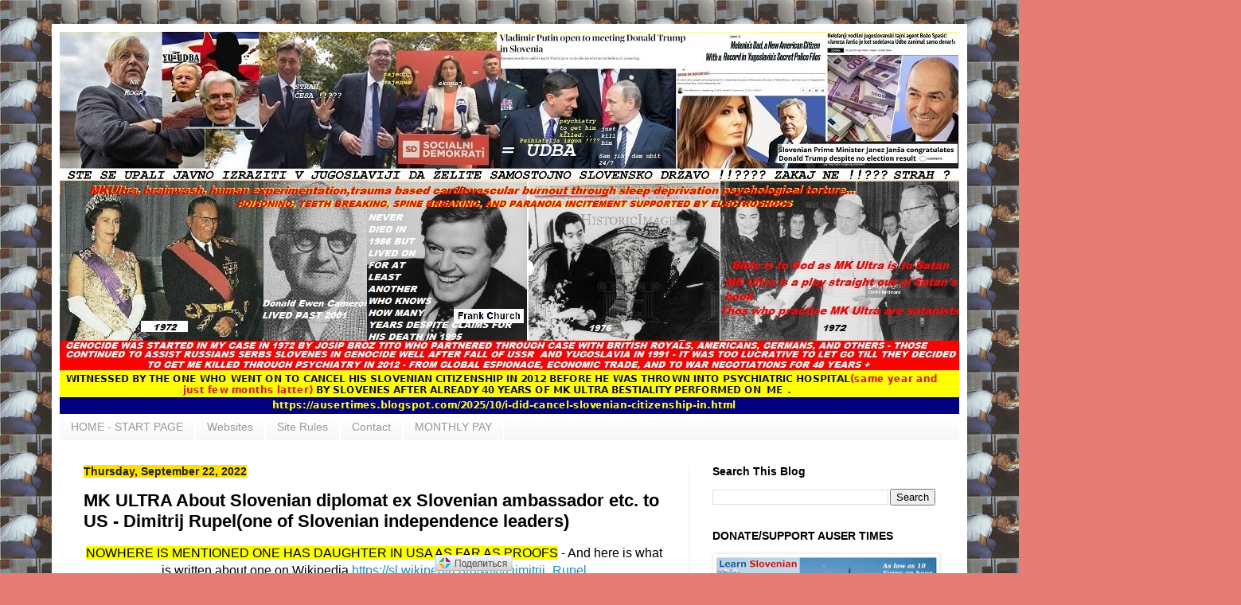

--- FILE ---
content_type: text/html; charset=UTF-8
request_url: https://ausertimes.blogspot.com/2022/09/mk-ultra-about-slovenian-diplomat-ex.html
body_size: 29204
content:
<!DOCTYPE html>
<html class='v2' dir='ltr' xmlns='http://www.w3.org/1999/xhtml' xmlns:b='http://www.google.com/2005/gml/b' xmlns:data='http://www.google.com/2005/gml/data' xmlns:expr='http://www.google.com/2005/gml/expr'>
<head>
<link href='https://www.blogger.com/static/v1/widgets/4128112664-css_bundle_v2.css' rel='stylesheet' type='text/css'/>
<meta content='c6e06e6262' name='verify-admitad'/>
<meta content='width=1100' name='viewport'/>
<meta content='text/html; charset=UTF-8' http-equiv='Content-Type'/>
<meta content='blogger' name='generator'/>
<link href='https://ausertimes.blogspot.com/favicon.ico' rel='icon' type='image/x-icon'/>
<link href='http://ausertimes.blogspot.com/2022/09/mk-ultra-about-slovenian-diplomat-ex.html' rel='canonical'/>
<link rel="alternate" type="application/atom+xml" title="THE AUSER TIMES - Atom" href="https://ausertimes.blogspot.com/feeds/posts/default" />
<link rel="alternate" type="application/rss+xml" title="THE AUSER TIMES - RSS" href="https://ausertimes.blogspot.com/feeds/posts/default?alt=rss" />
<link rel="service.post" type="application/atom+xml" title="THE AUSER TIMES - Atom" href="https://draft.blogger.com/feeds/8331566248928246975/posts/default" />

<link rel="alternate" type="application/atom+xml" title="THE AUSER TIMES - Atom" href="https://ausertimes.blogspot.com/feeds/8991192625131019165/comments/default" />
<!--Can't find substitution for tag [blog.ieCssRetrofitLinks]-->
<link href='https://blogger.googleusercontent.com/img/b/R29vZ2xl/AVvXsEiHWv2RPy15UpVjuCiG9jEFUlRGMTPq3SaReTys6eQfvQcyYr1mQo0znv3XFlvUkAE2QiQBPTn2Dvy4WJmD8bbAxE35LVO6tST8l0ZOVk0dQ6GqBElwIfjeq87df52xbxkzeIMhMpWev8HD_ePf6T2-jk77VzJft2SKmw3s0kch28v_B1TShR0TnQ/w640-h262/Auser%20Times%20,%20Lukashenko,%20Ku%C4%8Dan%20,%20Borut%20Pahor,%20Vladimir%20Putin,%20Angela%20Merkel%20,%20Ursula%20von%20der%20Leyen%20,%20Lojze%20Peterle,%20Medvedev,Gcvcv.png' rel='image_src'/>
<meta content='Dimitrij Rupel , Slovenska osamosvojitvena vojna , Slovenian diplomat , Slovenian embassy , ' name='description'/>
<meta content='http://ausertimes.blogspot.com/2022/09/mk-ultra-about-slovenian-diplomat-ex.html' property='og:url'/>
<meta content='MK ULTRA About Slovenian diplomat ex Slovenian ambassador etc. to US - Dimitrij Rupel(one of Slovenian independence leaders)' property='og:title'/>
<meta content='Dimitrij Rupel , Slovenska osamosvojitvena vojna , Slovenian diplomat , Slovenian embassy , ' property='og:description'/>
<meta content='https://blogger.googleusercontent.com/img/b/R29vZ2xl/AVvXsEiHWv2RPy15UpVjuCiG9jEFUlRGMTPq3SaReTys6eQfvQcyYr1mQo0znv3XFlvUkAE2QiQBPTn2Dvy4WJmD8bbAxE35LVO6tST8l0ZOVk0dQ6GqBElwIfjeq87df52xbxkzeIMhMpWev8HD_ePf6T2-jk77VzJft2SKmw3s0kch28v_B1TShR0TnQ/w1200-h630-p-k-no-nu/Auser%20Times%20,%20Lukashenko,%20Ku%C4%8Dan%20,%20Borut%20Pahor,%20Vladimir%20Putin,%20Angela%20Merkel%20,%20Ursula%20von%20der%20Leyen%20,%20Lojze%20Peterle,%20Medvedev,Gcvcv.png' property='og:image'/>
<title>THE AUSER TIMES: MK ULTRA About Slovenian diplomat ex Slovenian ambassador etc. to US - Dimitrij Rupel(one of Slovenian independence leaders)</title>
<style id='page-skin-1' type='text/css'><!--
/*
-----------------------------------------------
Blogger Template Style
Name:     Auser Times
Designer: Boštjan Avsec
URL:      https://ausertimes.blogspot.com/
----------------------------------------------- */
/* Variable definitions
====================
<Variable name="keycolor" description="Main Color" type="color" default="#66bbdd"/>
<Group description="Page Text" selector="body">
<Variable name="body.font" description="Font" type="font"
default="normal normal 12px Arial, Tahoma, Helvetica, FreeSans, sans-serif"/>
<Variable name="body.text.color" description="Text Color" type="color" default="#222222"/>
</Group>
<Group description="Backgrounds" selector=".body-fauxcolumns-outer">
<Variable name="body.background.color" description="Outer Background" type="color" default="#66bbdd"/>
<Variable name="content.background.color" description="Main Background" type="color" default="#ffffff"/>
<Variable name="header.background.color" description="Header Background" type="color" default="transparent"/>
</Group>
<Group description="Links" selector=".main-outer">
<Variable name="link.color" description="Link Color" type="color" default="#2288bb"/>
<Variable name="link.visited.color" description="Visited Color" type="color" default="#888888"/>
<Variable name="link.hover.color" description="Hover Color" type="color" default="#33aaff"/>
</Group>
<Group description="Blog Title" selector=".header h1">
<Variable name="header.font" description="Font" type="font"
default="normal normal 60px Arial, Tahoma, Helvetica, FreeSans, sans-serif"/>
<Variable name="header.text.color" description="Title Color" type="color" default="#3399bb" />
</Group>
<Group description="Blog Description" selector=".header .description">
<Variable name="description.text.color" description="Description Color" type="color"
default="#777777" />
</Group>
<Group description="Tabs Text" selector=".tabs-inner .widget li a">
<Variable name="tabs.font" description="Font" type="font"
default="normal normal 14px Arial, Tahoma, Helvetica, FreeSans, sans-serif"/>
<Variable name="tabs.text.color" description="Text Color" type="color" default="#999999"/>
<Variable name="tabs.selected.text.color" description="Selected Color" type="color" default="#000000"/>
</Group>
<Group description="Tabs Background" selector=".tabs-outer .PageList">
<Variable name="tabs.background.color" description="Background Color" type="color" default="#f5f5f5"/>
<Variable name="tabs.selected.background.color" description="Selected Color" type="color" default="#eeeeee"/>
</Group>
<Group description="Post Title" selector="h3.post-title, .comments h4">
<Variable name="post.title.font" description="Font" type="font"
default="normal normal 22px Arial, Tahoma, Helvetica, FreeSans, sans-serif"/>
</Group>
<Group description="Date Header" selector=".date-header">
<Variable name="date.header.color" description="Text Color" type="color"
default="#000000"/>
<Variable name="date.header.background.color" description="Background Color" type="color"
default="transparent"/>
<Variable name="date.header.font" description="Text Font" type="font"
default="normal bold 11px Arial, Tahoma, Helvetica, FreeSans, sans-serif"/>
<Variable name="date.header.padding" description="Date Header Padding" type="string" default="inherit"/>
<Variable name="date.header.letterspacing" description="Date Header Letter Spacing" type="string" default="inherit"/>
<Variable name="date.header.margin" description="Date Header Margin" type="string" default="inherit"/>
</Group>
<Group description="Post Footer" selector=".post-footer">
<Variable name="post.footer.text.color" description="Text Color" type="color" default="#666666"/>
<Variable name="post.footer.background.color" description="Background Color" type="color"
default="#f9f9f9"/>
<Variable name="post.footer.border.color" description="Shadow Color" type="color" default="#eeeeee"/>
</Group>
<Group description="Gadgets" selector="h2">
<Variable name="widget.title.font" description="Title Font" type="font"
default="normal bold 11px Arial, Tahoma, Helvetica, FreeSans, sans-serif"/>
<Variable name="widget.title.text.color" description="Title Color" type="color" default="#000000"/>
<Variable name="widget.alternate.text.color" description="Alternate Color" type="color" default="#999999"/>
</Group>
<Group description="Images" selector=".main-inner">
<Variable name="image.background.color" description="Background Color" type="color" default="#ffffff"/>
<Variable name="image.border.color" description="Border Color" type="color" default="#eeeeee"/>
<Variable name="image.text.color" description="Caption Text Color" type="color" default="#000000"/>
</Group>
<Group description="Accents" selector=".content-inner">
<Variable name="body.rule.color" description="Separator Line Color" type="color" default="#eeeeee"/>
<Variable name="tabs.border.color" description="Tabs Border Color" type="color" default="#eeeeee"/>
</Group>
<Variable name="body.background" description="Body Background" type="background"
color="#e67c73" default="$(color) none repeat scroll top left"/>
<Variable name="body.background.override" description="Body Background Override" type="string" default=""/>
<Variable name="body.background.gradient.cap" description="Body Gradient Cap" type="url"
default="url(https://resources.blogblog.com/blogblog/data/1kt/simple/gradients_light.png)"/>
<Variable name="body.background.gradient.tile" description="Body Gradient Tile" type="url"
default="url(https://resources.blogblog.com/blogblog/data/1kt/simple/body_gradient_tile_light.png)"/>
<Variable name="content.background.color.selector" description="Content Background Color Selector" type="string" default=".content-inner"/>
<Variable name="content.padding" description="Content Padding" type="length" default="10px" min="0" max="100px"/>
<Variable name="content.padding.horizontal" description="Content Horizontal Padding" type="length" default="10px" min="0" max="100px"/>
<Variable name="content.shadow.spread" description="Content Shadow Spread" type="length" default="40px" min="0" max="100px"/>
<Variable name="content.shadow.spread.webkit" description="Content Shadow Spread (WebKit)" type="length" default="5px" min="0" max="100px"/>
<Variable name="content.shadow.spread.ie" description="Content Shadow Spread (IE)" type="length" default="10px" min="0" max="100px"/>
<Variable name="main.border.width" description="Main Border Width" type="length" default="0" min="0" max="10px"/>
<Variable name="header.background.gradient" description="Header Gradient" type="url" default="none"/>
<Variable name="header.shadow.offset.left" description="Header Shadow Offset Left" type="length" default="-1px" min="-50px" max="50px"/>
<Variable name="header.shadow.offset.top" description="Header Shadow Offset Top" type="length" default="-1px" min="-50px" max="50px"/>
<Variable name="header.shadow.spread" description="Header Shadow Spread" type="length" default="1px" min="0" max="100px"/>
<Variable name="header.padding" description="Header Padding" type="length" default="30px" min="0" max="100px"/>
<Variable name="header.border.size" description="Header Border Size" type="length" default="1px" min="0" max="10px"/>
<Variable name="header.bottom.border.size" description="Header Bottom Border Size" type="length" default="0" min="0" max="10px"/>
<Variable name="header.border.horizontalsize" description="Header Horizontal Border Size" type="length" default="0" min="0" max="10px"/>
<Variable name="description.text.size" description="Description Text Size" type="string" default="140%"/>
<Variable name="tabs.margin.top" description="Tabs Margin Top" type="length" default="0" min="0" max="100px"/>
<Variable name="tabs.margin.side" description="Tabs Side Margin" type="length" default="30px" min="0" max="100px"/>
<Variable name="tabs.background.gradient" description="Tabs Background Gradient" type="url"
default="url(https://resources.blogblog.com/blogblog/data/1kt/simple/gradients_light.png)"/>
<Variable name="tabs.border.width" description="Tabs Border Width" type="length" default="1px" min="0" max="10px"/>
<Variable name="tabs.bevel.border.width" description="Tabs Bevel Border Width" type="length" default="1px" min="0" max="10px"/>
<Variable name="post.margin.bottom" description="Post Bottom Margin" type="length" default="25px" min="0" max="100px"/>
<Variable name="image.border.small.size" description="Image Border Small Size" type="length" default="2px" min="0" max="10px"/>
<Variable name="image.border.large.size" description="Image Border Large Size" type="length" default="5px" min="0" max="10px"/>
<Variable name="page.width.selector" description="Page Width Selector" type="string" default=".region-inner"/>
<Variable name="page.width" description="Page Width" type="string" default="auto"/>
<Variable name="main.section.margin" description="Main Section Margin" type="length" default="15px" min="0" max="100px"/>
<Variable name="main.padding" description="Main Padding" type="length" default="15px" min="0" max="100px"/>
<Variable name="main.padding.top" description="Main Padding Top" type="length" default="30px" min="0" max="100px"/>
<Variable name="main.padding.bottom" description="Main Padding Bottom" type="length" default="30px" min="0" max="100px"/>
<Variable name="paging.background"
color="#ffffff"
description="Background of blog paging area" type="background"
default="transparent none no-repeat scroll top center"/>
<Variable name="footer.bevel" description="Bevel border length of footer" type="length" default="0" min="0" max="10px"/>
<Variable name="mobile.background.overlay" description="Mobile Background Overlay" type="string"
default="transparent none repeat scroll top left"/>
<Variable name="mobile.background.size" description="Mobile Background Size" type="string" default="auto"/>
<Variable name="mobile.button.color" description="Mobile Button Color" type="color" default="#ffffff" />
<Variable name="startSide" description="Side where text starts in blog language" type="automatic" default="left"/>
<Variable name="endSide" description="Side where text ends in blog language" type="automatic" default="right"/>
*/
/* Content
----------------------------------------------- */
body {
font: normal normal 12px Arial, Tahoma, Helvetica, FreeSans, sans-serif;
color: #000000;
background: #e67c73 url(//3.bp.blogspot.com/-5_16Yp-djK4/Yf6HdR9Vc8I/AAAAAAAAYH4/7-zOCIgkwXs2gP0jVYdW5hBz99HQbLGywCK4BGAYYCw/s100/sleepy%2B32%2Byears%2Bago.jpg) repeat scroll top left;
padding: 0 40px 40px 40px;
}
html body .region-inner {
min-width: 0;
max-width: 100%;
width: auto;
}
h2 {
font-size: 22px;
}
a:link {
text-decoration:none;
color: #2288bb;
}
a:visited {
text-decoration:none;
color: #888888;
}
a:hover {
text-decoration:underline;
color: #33aaff;
}
.body-fauxcolumn-outer .fauxcolumn-inner {
background: transparent none repeat scroll top left;
_background-image: none;
}
.body-fauxcolumn-outer .cap-top {
position: absolute;
z-index: 1;
height: 400px;
width: 100%;
}
.body-fauxcolumn-outer .cap-top .cap-left {
width: 100%;
background: transparent none repeat-x scroll top left;
_background-image: none;
}
.content-outer {
-moz-box-shadow: 0 0 40px rgba(0, 0, 0, .15);
-webkit-box-shadow: 0 0 5px rgba(0, 0, 0, .15);
-goog-ms-box-shadow: 0 0 10px #333333;
box-shadow: 0 0 40px rgba(0, 0, 0, .15);
margin-bottom: 1px;
}
.content-inner {
padding: 10px 10px;
}
.content-inner {
background-color: #ffffff;
}
/* Header
----------------------------------------------- */
.header-outer {
background: #ffffff url(https://resources.blogblog.com/blogblog/data/1kt/simple/gradients_light.png) repeat-x scroll 0 -400px;
_background-image: none;
}
.Header h1 {
font: normal normal 60px Arial, Tahoma, Helvetica, FreeSans, sans-serif;
color: #3399bb;
text-shadow: 1px 2px 3px rgba(0, 0, 0, .2);
}
.Header h1 a {
color: #3399bb;
}
.Header .description {
font-size: 140%;
color: #777777;
}
.header-inner .Header .titlewrapper {
padding: 22px 30px;
}
.header-inner .Header .descriptionwrapper {
padding: 0 30px;
}
/* Tabs
----------------------------------------------- */
.tabs-inner .section:first-child {
border-top: 0 solid #ffffff;
}
.tabs-inner .section:first-child ul {
margin-top: -0;
border-top: 0 solid #ffffff;
border-left: 0 solid #ffffff;
border-right: 0 solid #ffffff;
}
.tabs-inner .widget ul {
background: #f5f5f5 url(https://resources.blogblog.com/blogblog/data/1kt/simple/gradients_light.png) repeat-x scroll 0 -800px;
_background-image: none;
border-bottom: 1px solid #ffffff;
margin-top: 0;
margin-left: -30px;
margin-right: -30px;
}
.tabs-inner .widget li a {
display: inline-block;
padding: .6em 1em;
font: normal normal 14px Arial, Tahoma, Helvetica, FreeSans, sans-serif;
color: #999999;
border-left: 1px solid #ffffff;
border-right: 1px solid #ffffff;
}
.tabs-inner .widget li:first-child a {
border-left: none;
}
.tabs-inner .widget li.selected a, .tabs-inner .widget li a:hover {
color: #000000;
background-color: #eeeeee;
text-decoration: none;
}
/* Columns
----------------------------------------------- */
.main-outer {
border-top: 0 solid #eeeeee;
}
.fauxcolumn-left-outer .fauxcolumn-inner {
border-right: 1px solid #eeeeee;
}
.fauxcolumn-right-outer .fauxcolumn-inner {
border-left: 1px solid #eeeeee;
}
/* Headings
----------------------------------------------- */
div.widget > h2,
div.widget h2.title {
margin: 0 0 1em 0;
font: normal bold 14px Arial, Tahoma, Helvetica, FreeSans, sans-serif;
color: #000000;
}
/* Widgets
----------------------------------------------- */
.widget .zippy {
color: #999999;
text-shadow: 2px 2px 1px rgba(0, 0, 0, .1);
}
.widget .popular-posts ul {
list-style: none;
}
/* Posts
----------------------------------------------- */
h2.date-header {
font: normal bold 14px Arial, Tahoma, Helvetica, FreeSans, sans-serif;
}
.date-header span {
background-color: #ffe100;
color: #222222;
padding: inherit;
letter-spacing: inherit;
margin: inherit;
}
.main-inner {
padding-top: 30px;
padding-bottom: 30px;
}
.main-inner .column-center-inner {
padding: 0 15px;
}
.main-inner .column-center-inner .section {
margin: 0 15px;
}
.post {
margin: 0 0 25px 0;
}
h3.post-title, .comments h4 {
font: normal bold 22px Arial, Tahoma, Helvetica, FreeSans, sans-serif;
margin: .75em 0 0;
}
.post-body {
font-size: 110%;
line-height: 1.4;
position: relative;
}
.post-body img, .post-body .tr-caption-container, .Profile img, .Image img,
.BlogList .item-thumbnail img {
padding: 2px;
background: #ffffff;
border: 1px solid #eeeeee;
-moz-box-shadow: 1px 1px 5px rgba(0, 0, 0, .1);
-webkit-box-shadow: 1px 1px 5px rgba(0, 0, 0, .1);
box-shadow: 1px 1px 5px rgba(0, 0, 0, .1);
}
.post-body img, .post-body .tr-caption-container {
padding: 5px;
}
.post-body .tr-caption-container {
color: #222222;
}
.post-body .tr-caption-container img {
padding: 0;
background: transparent;
border: none;
-moz-box-shadow: 0 0 0 rgba(0, 0, 0, .1);
-webkit-box-shadow: 0 0 0 rgba(0, 0, 0, .1);
box-shadow: 0 0 0 rgba(0, 0, 0, .1);
}
.post-header {
margin: 0 0 1.5em;
line-height: 1.6;
font-size: 90%;
}
.post-footer {
margin: 20px -2px 0;
padding: 5px 10px;
color: #666666;
background-color: #f9f9f9;
border-bottom: 1px solid #eeeeee;
line-height: 1.6;
font-size: 90%;
}
#comments .comment-author {
padding-top: 1.5em;
border-top: 1px solid #eeeeee;
background-position: 0 1.5em;
}
#comments .comment-author:first-child {
padding-top: 0;
border-top: none;
}
.avatar-image-container {
margin: .2em 0 0;
}
#comments .avatar-image-container img {
border: 1px solid #eeeeee;
}
/* Comments
----------------------------------------------- */
.comments .comments-content .icon.blog-author {
background-repeat: no-repeat;
background-image: url([data-uri]);
}
.comments .comments-content .loadmore a {
border-top: 1px solid #999999;
border-bottom: 1px solid #999999;
}
.comments .comment-thread.inline-thread {
background-color: #f9f9f9;
}
.comments .continue {
border-top: 2px solid #999999;
}
/* Accents
---------------------------------------------- */
.section-columns td.columns-cell {
border-left: 1px solid #eeeeee;
}
.blog-pager {
background: transparent none no-repeat scroll top center;
}
.blog-pager-older-link, .home-link,
.blog-pager-newer-link {
background-color: #ffffff;
padding: 5px;
}
.footer-outer {
border-top: 0 dashed #bbbbbb;
}
/* Mobile
----------------------------------------------- */
body.mobile  {
background-size: auto;
}
.mobile .body-fauxcolumn-outer {
background: transparent none repeat scroll top left;
}
.mobile .body-fauxcolumn-outer .cap-top {
background-size: 100% auto;
}
.mobile .content-outer {
-webkit-box-shadow: 0 0 3px rgba(0, 0, 0, .15);
box-shadow: 0 0 3px rgba(0, 0, 0, .15);
}
.mobile .tabs-inner .widget ul {
margin-left: 0;
margin-right: 0;
}
.mobile .post {
margin: 0;
}
.mobile .main-inner .column-center-inner .section {
margin: 0;
}
.mobile .date-header span {
padding: 0.1em 10px;
margin: 0 -10px;
}
.mobile h3.post-title {
margin: 0;
}
.mobile .blog-pager {
background: transparent none no-repeat scroll top center;
}
.mobile .footer-outer {
border-top: none;
}
.mobile .main-inner, .mobile .footer-inner {
background-color: #ffffff;
}
.mobile-index-contents {
color: #000000;
}
.mobile-link-button {
background-color: #2288bb;
}
.mobile-link-button a:link, .mobile-link-button a:visited {
color: #ffffff;
}
.mobile .tabs-inner .section:first-child {
border-top: none;
}
.mobile .tabs-inner .PageList .widget-content {
background-color: #eeeeee;
color: #000000;
border-top: 1px solid #ffffff;
border-bottom: 1px solid #ffffff;}#blog-pager{clear:both;margin:30px auto;text-align:center; padding: 7px;}
.blog-pager {background: none;}
.displaypageNum a,.showpage a,.pagecurrent{padding: 5px 10px;margin-right:5px; color: #F4F4F4; background-color:#404042;-webkit-box-shadow: 0px 5px 3px -1px rgba(50, 50, 50, 0.53);-moz-box-shadow:0px 5px 3px -1px rgba(50, 50, 50, 0.53);box-shadow: 0px 5px 3px -1px rgba(50, 50, 50, 0.53);}
.displaypageNum a:hover,.showpage a:hover, .pagecurrent{background:#EC8D04;text-decoration:none;color: #fff;}
#blog-pager .showpage, #blog-pager, .pagecurrent{font-weight:bold;color: #000;}
.showpageOf{display:none!important}
#blog-pager .pages{border:none;-webkit-box-shadow: 0px 5px 3px -1px rgba(50, 50, 50, 0.53);-moz-box-shadow:0px 5px 3px -1px rgba(50, 50, 50, 0.53);box-shadow: 0px 5px 3px -1px rgba(50, 50, 50, 0.53);}
--></style>
<style id='template-skin-1' type='text/css'><!--
body {
min-width: 1150px;
}
.content-outer, .content-fauxcolumn-outer, .region-inner {
min-width: 1150px;
max-width: 1150px;
_width: 1150px;
}
.main-inner .columns {
padding-left: 0px;
padding-right: 340px;
}
.main-inner .fauxcolumn-center-outer {
left: 0px;
right: 340px;
/* IE6 does not respect left and right together */
_width: expression(this.parentNode.offsetWidth -
parseInt("0px") -
parseInt("340px") + 'px');
}
.main-inner .fauxcolumn-left-outer {
width: 0px;
}
.main-inner .fauxcolumn-right-outer {
width: 340px;
}
.main-inner .column-left-outer {
width: 0px;
right: 100%;
margin-left: -0px;
}
.main-inner .column-right-outer {
width: 340px;
margin-right: -340px;
}
#layout {
min-width: 0;
}
#layout .content-outer {
min-width: 0;
width: 800px;
}
#layout .region-inner {
min-width: 0;
width: auto;
}
body#layout div.add_widget {
padding: 8px;
}
body#layout div.add_widget a {
margin-left: 32px;
}
--></style>
<link href='https://draft.blogger.com/dyn-css/authorization.css?targetBlogID=8331566248928246975&amp;zx=c9ee2bd8-99f7-4925-9d61-3dc528dd2f55' media='none' onload='if(media!=&#39;all&#39;)media=&#39;all&#39;' rel='stylesheet'/><noscript><link href='https://draft.blogger.com/dyn-css/authorization.css?targetBlogID=8331566248928246975&amp;zx=c9ee2bd8-99f7-4925-9d61-3dc528dd2f55' rel='stylesheet'/></noscript>
<meta name='google-adsense-platform-account' content='ca-host-pub-1556223355139109'/>
<meta name='google-adsense-platform-domain' content='blogspot.com'/>

<!-- data-ad-client=ca-pub-4090004597563360 -->

</head>
<body class='loading'>
<div class='navbar no-items section' id='navbar' name='Navbar'>
</div>
<div class='body-fauxcolumns'>
<div class='fauxcolumn-outer body-fauxcolumn-outer'>
<div class='cap-top'>
<div class='cap-left'></div>
<div class='cap-right'></div>
</div>
<div class='fauxborder-left'>
<div class='fauxborder-right'></div>
<div class='fauxcolumn-inner'>
</div>
</div>
<div class='cap-bottom'>
<div class='cap-left'></div>
<div class='cap-right'></div>
</div>
</div>
</div>
<div class='content'>
<div class='content-fauxcolumns'>
<div class='fauxcolumn-outer content-fauxcolumn-outer'>
<div class='cap-top'>
<div class='cap-left'></div>
<div class='cap-right'></div>
</div>
<div class='fauxborder-left'>
<div class='fauxborder-right'></div>
<div class='fauxcolumn-inner'>
</div>
</div>
<div class='cap-bottom'>
<div class='cap-left'></div>
<div class='cap-right'></div>
</div>
</div>
</div>
<div class='content-outer'>
<div class='content-cap-top cap-top'>
<div class='cap-left'></div>
<div class='cap-right'></div>
</div>
<div class='fauxborder-left content-fauxborder-left'>
<div class='fauxborder-right content-fauxborder-right'></div>
<div class='content-inner'>
<header>
<div class='header-outer'>
<div class='header-cap-top cap-top'>
<div class='cap-left'></div>
<div class='cap-right'></div>
</div>
<div class='fauxborder-left header-fauxborder-left'>
<div class='fauxborder-right header-fauxborder-right'></div>
<div class='region-inner header-inner'>
<div class='header section' id='header' name='Header'><div class='widget Header' data-version='1' id='Header1'>
<div id='header-inner'>
<a href='https://ausertimes.blogspot.com/' style='display: block'>
<img alt='THE AUSER TIMES' height='480px; ' id='Header1_headerimg' src='https://blogger.googleusercontent.com/img/a/AVvXsEiJ46BJmaKnvo_hEs834RHHjWQGKPmtCEEP3gN0G1VqZREg_jekBts3WAg7TVQz5H5eDrrMait5l_3XPF5BXG44wvzKnS-kerdqaVWrWmYBAv5PI5yPjEbzpdHnqGbOY-a49r1rFaXGcIDTCNJQEqfpnqdsq5NQIQ6gVcDWBgNG-3i6kxCRZSYHRBKX=s1132' style='display: block' width='1132px; '/>
</a>
</div>
</div></div>
</div>
</div>
<div class='header-cap-bottom cap-bottom'>
<div class='cap-left'></div>
<div class='cap-right'></div>
</div>
</div>
</header>
<div class='tabs-outer'>
<div class='tabs-cap-top cap-top'>
<div class='cap-left'></div>
<div class='cap-right'></div>
</div>
<div class='fauxborder-left tabs-fauxborder-left'>
<div class='fauxborder-right tabs-fauxborder-right'></div>
<div class='region-inner tabs-inner'>
<div class='tabs section' id='crosscol' name='Cross-Column'><div class='widget PageList' data-version='1' id='PageList1'>
<h2>CLASSIFICATIONS FOR POSTS - PAGES</h2>
<div class='widget-content'>
<ul>
<li>
<a href='http://ausertimes.blogspot.com'>HOME - START PAGE</a>
</li>
<li>
<a href='http://ausertimes.blogspot.si/search/label/Websites'>Websites</a>
</li>
<li>
<a href='http://ausertimes.blogspot.si/search/label/Site%20Rules'>Site Rules</a>
</li>
<li>
<a href='http://ausertimes.blogspot.si/search/label/Contact'>Contact</a>
</li>
<li>
<a href='http://ausertimes.blogspot.si/search/label/SUPPORT'>MONTHLY PAY</a>
</li>
</ul>
<div class='clear'></div>
</div>
</div></div>
<div class='tabs no-items section' id='crosscol-overflow' name='Cross-Column 2'></div>
</div>
</div>
<div class='tabs-cap-bottom cap-bottom'>
<div class='cap-left'></div>
<div class='cap-right'></div>
</div>
</div>
<div class='main-outer'>
<div class='main-cap-top cap-top'>
<div class='cap-left'></div>
<div class='cap-right'></div>
</div>
<div class='fauxborder-left main-fauxborder-left'>
<div class='fauxborder-right main-fauxborder-right'></div>
<div class='region-inner main-inner'>
<div class='columns fauxcolumns'>
<div class='fauxcolumn-outer fauxcolumn-center-outer'>
<div class='cap-top'>
<div class='cap-left'></div>
<div class='cap-right'></div>
</div>
<div class='fauxborder-left'>
<div class='fauxborder-right'></div>
<div class='fauxcolumn-inner'>
</div>
</div>
<div class='cap-bottom'>
<div class='cap-left'></div>
<div class='cap-right'></div>
</div>
</div>
<div class='fauxcolumn-outer fauxcolumn-left-outer'>
<div class='cap-top'>
<div class='cap-left'></div>
<div class='cap-right'></div>
</div>
<div class='fauxborder-left'>
<div class='fauxborder-right'></div>
<div class='fauxcolumn-inner'>
</div>
</div>
<div class='cap-bottom'>
<div class='cap-left'></div>
<div class='cap-right'></div>
</div>
</div>
<div class='fauxcolumn-outer fauxcolumn-right-outer'>
<div class='cap-top'>
<div class='cap-left'></div>
<div class='cap-right'></div>
</div>
<div class='fauxborder-left'>
<div class='fauxborder-right'></div>
<div class='fauxcolumn-inner'>
</div>
</div>
<div class='cap-bottom'>
<div class='cap-left'></div>
<div class='cap-right'></div>
</div>
</div>
<!-- corrects IE6 width calculation -->
<div class='columns-inner'>
<div class='column-center-outer'>
<div class='column-center-inner'>
<div class='main section' id='main' name='Main'><div class='widget Blog' data-version='1' id='Blog1'>
<div class='blog-posts hfeed'>

          <div class="date-outer">
        
<h2 class='date-header'><span>Thursday, September 22, 2022</span></h2>

          <div class="date-posts">
        
<div class='post-outer'>
<div class='post hentry uncustomized-post-template' itemprop='blogPost' itemscope='itemscope' itemtype='http://schema.org/BlogPosting'>
<meta content='https://blogger.googleusercontent.com/img/b/R29vZ2xl/AVvXsEiHWv2RPy15UpVjuCiG9jEFUlRGMTPq3SaReTys6eQfvQcyYr1mQo0znv3XFlvUkAE2QiQBPTn2Dvy4WJmD8bbAxE35LVO6tST8l0ZOVk0dQ6GqBElwIfjeq87df52xbxkzeIMhMpWev8HD_ePf6T2-jk77VzJft2SKmw3s0kch28v_B1TShR0TnQ/w640-h262/Auser%20Times%20,%20Lukashenko,%20Ku%C4%8Dan%20,%20Borut%20Pahor,%20Vladimir%20Putin,%20Angela%20Merkel%20,%20Ursula%20von%20der%20Leyen%20,%20Lojze%20Peterle,%20Medvedev,Gcvcv.png' itemprop='image_url'/>
<meta content='8331566248928246975' itemprop='blogId'/>
<meta content='8991192625131019165' itemprop='postId'/>
<a name='8991192625131019165'></a>
<h3 class='post-title entry-title' itemprop='name'>
MK ULTRA About Slovenian diplomat ex Slovenian ambassador etc. to US - Dimitrij Rupel(one of Slovenian independence leaders)
</h3>
<div class='post-header'>
<div class='post-header-line-1'></div>
</div>
<div class='post-body entry-content' id='post-body-8991192625131019165' itemprop='articleBody'>
<div style="text-align: center;"><span style="font-size: medium;"><span style="background-color: #fcff01;">NOWHERE IS MENTIONED ONE HAS DAUGHTER IN USA AS FAR AS PROOFS</span>&nbsp;- And here is what is written about one on Wikipedia&nbsp;<a href="https://sl.wikipedia.org/wiki/Dimitrij_Rupel" target="_blank">https://sl.wikipedia.org/wiki/Dimitrij_Rupel</a></span></div><div style="text-align: center;"><span style="font-size: medium;"><br /></span></div><div style="text-align: center;"><span style="font-size: medium;"><script charset="UTF-8" d="" h="315" src="//static.fc2.com/video/js/outerplayer.min.js" suggest="on" tk="TWpNME5URXdOalk9" tl="MK ULTRA About Slovenian diplomat ex Slovenian amb" url="https://video.fc2.com/content/20220922yuFyC1pf" w="560"></script></span></div><div style="text-align: center;"><span style="font-size: medium;">Video 1 of 2 can be also seen at&nbsp;<a href="https://video.fc2.com/content/20220922yuFyC1pf" target="_blank">https://video.fc2.com/content/20220922yuFyC1pf</a> OR&nbsp;<a href="https://youtu.be/FsKLVyJNtp8" target="_blank">https://youtu.be/FsKLVyJNtp8</a></span></div><div style="text-align: center;"><span style="font-size: medium;"><br /></span></div><div style="text-align: center;"><div><span style="font-size: medium;"><script charset="UTF-8" d="" h="315" src="//static.fc2.com/video/js/outerplayer.min.js" suggest="on" tk="TWpNME5URXdOalk9" tl="2 of 2 MK ULTRA About Slovenian diplomat ex Sloven" url="https://video.fc2.com/content/20220922p33R2MWk" w="560"></script></span></div><div><span style="font-size: medium;">Video 2 of 2 can be also seen at&nbsp;<a href="https://video.fc2.com/content/20220922p33R2MWk" target="_blank">https://video.fc2.com/content/20220922p33R2MWk</a> OR&nbsp;<a href="https://youtu.be/3eYRAIM_xGs" target="_blank">https://youtu.be/3eYRAIM_xGs</a></span></div><div><div class="separator" style="clear: both; text-align: center;"><a href="https://blogger.googleusercontent.com/img/b/R29vZ2xl/AVvXsEiHWv2RPy15UpVjuCiG9jEFUlRGMTPq3SaReTys6eQfvQcyYr1mQo0znv3XFlvUkAE2QiQBPTn2Dvy4WJmD8bbAxE35LVO6tST8l0ZOVk0dQ6GqBElwIfjeq87df52xbxkzeIMhMpWev8HD_ePf6T2-jk77VzJft2SKmw3s0kch28v_B1TShR0TnQ/s1164/Auser%20Times%20,%20Lukashenko,%20Ku%C4%8Dan%20,%20Borut%20Pahor,%20Vladimir%20Putin,%20Angela%20Merkel%20,%20Ursula%20von%20der%20Leyen%20,%20Lojze%20Peterle,%20Medvedev,Gcvcv.png" style="margin-left: 1em; margin-right: 1em;"><img border="0" data-original-height="476" data-original-width="1164" height="262" src="https://blogger.googleusercontent.com/img/b/R29vZ2xl/AVvXsEiHWv2RPy15UpVjuCiG9jEFUlRGMTPq3SaReTys6eQfvQcyYr1mQo0znv3XFlvUkAE2QiQBPTn2Dvy4WJmD8bbAxE35LVO6tST8l0ZOVk0dQ6GqBElwIfjeq87df52xbxkzeIMhMpWev8HD_ePf6T2-jk77VzJft2SKmw3s0kch28v_B1TShR0TnQ/w640-h262/Auser%20Times%20,%20Lukashenko,%20Ku%C4%8Dan%20,%20Borut%20Pahor,%20Vladimir%20Putin,%20Angela%20Merkel%20,%20Ursula%20von%20der%20Leyen%20,%20Lojze%20Peterle,%20Medvedev,Gcvcv.png" width="640" /></a></div></div><span style="font-size: medium;"><span><a name="more"></a></span></span></div><div style="text-align: center;"><span style="font-size: medium;"><span>Dmitrij Rupel's criminal conduct led my case and Slovenia(AND CROATIA) alone straight into deeper and deeper crises - point of no exit no return(death) ...</span><span style="text-align: left;">&nbsp;because of which I lost no less than 28 years of life - those willing to help had NO ONE TO TURN TO IN SO CALLED INDEPENDENT SLOVENIAN STATE.&nbsp;</span><span style="text-align: left;">The more and the longer beatings(torture) under MK Ultra went on, the more wrong they found with me....</span></span></div><div style="text-align: center;"><span style="font-size: medium;"><br /></span></div><div style="text-align: center;"><span style="font-size: medium;">@Anja Rupel - what started with whomever from wherever turned into ultimate YUGO truth about you which you knew it would from very beginning....you were and are with your uncle a cheap murderous UDBA instrument if anything. God knows to how many others you and your crazy uncle fogged lives to....</span></div><div style="text-align: center;"><span style="font-size: medium;"><br /></span></div><div style="text-align: center;"><span style="font-size: medium;"><br /></span></div><div style="text-align: center;"><span style="font-size: medium;"><br /></span></div><div style="text-align: center;"><span style="font-size: medium;"><div class="separator" style="clear: both;"><b><span style="font-family: courier; font-size: medium;">UPDATED ON SEPTEMBER 22TH, 2022</span></b></div><div class="separator" style="clear: both;"><b><span style="font-family: courier; font-size: x-small;"><br /></span></b></div><div class="separator" style="clear: both;"><div style="background-color: white;"><b><span style="background-color: #783f04; color: white; font-size: x-small;"><i><span>YOU CAN SHARE MY BLOG THE AUSER TIMES ANYWHERE IN THE WORLD,</span></i><i>&nbsp;BUT WITHOUT PERMISSION TO MODIFY ANY OF MY CONTENT OR CHARGE FOR ANY OT ITS CONTENT</i></span></b></div><div style="background-color: white;"><span style="font-size: x-small;"><br /></span></div><div style="background-color: white;"><div style="font-family: Arial, Tahoma, Helvetica, FreeSans, sans-serif;"><span style="font-size: x-small;">You can FREELY post and share for free anywhere in the world, but without the right to charge for content or modify blog posts<span style="color: red;">(or to add whatever is not mine to one)</span>&nbsp;in any way. With my being cut even from healthcare for which mother is paying out of her own pocket to look legitimate as possible<span style="color: red;">(with so many royals writing their own memoirs for so many years already without releasing single one)</span>, I figured out is in my best interest to share here seen with you world.</span></div><div style="font-family: Arial, Tahoma, Helvetica, FreeSans, sans-serif;"><span style="font-size: x-small;"><br /></span></div><div style="font-family: Arial, Tahoma, Helvetica, FreeSans, sans-serif;"><div style="text-align: left;"><b><span style="font-size: x-small;">BLOG DOWNLOAD:</span></b></div><div style="text-align: left;"><b><span style="font-size: x-small;"><br /></span></b></div><div><span style="font-size: x-small; text-align: left;"><i>Download this blog at&nbsp;<a href="https://drive.google.com/file/d/1o11IsSN-LIFAcRTyHijrm6toWV9gOoU0/view?usp=sharing" target="_blank">https://drive.google.com/file/d/1o11IsSN-LIFAcRTyHijrm6toWV9gOoU0/view?usp=sharing</a>&nbsp;OR&nbsp;<a href="https://jmp.sh/swIoV0B" target="_blank">https://jmp.sh/swIoV0B</a></i></span></div><div><span style="font-size: x-small; text-align: left;"><i><br /></i></span></div></div><div style="font-family: Arial, Tahoma, Helvetica, FreeSans, sans-serif;"><span style="font-size: x-small;"><br /></span></div><div style="font-family: Arial, Tahoma, Helvetica, FreeSans, sans-serif;"><span style="font-size: x-small;">And here is the template</span></div><div style="font-family: Arial, Tahoma, Helvetica, FreeSans, sans-serif;"><i><span style="font-size: x-small;"><a href="https://drive.google.com/file/d/1Q7Mj1gQ92B3ZsBau7qV5o_AMbe-zypSE/view?usp=sharing" style="color: #2288bb; text-decoration-line: none;" target="_blank">https://drive.google.com/file/d/1Q7Mj1gQ92B3ZsBau7qV5o_AMbe-zypSE/view?usp=sharing</a>&nbsp;<br /></span></i></div><div style="font-family: Arial, Tahoma, Helvetica, FreeSans, sans-serif;"><i><span style="font-size: x-small;">OR</span></i></div><div style="font-family: Arial, Tahoma, Helvetica, FreeSans, sans-serif;"><a href="https://jumpshare.com/v/2KzajfinKYpIZSMhnw7A" style="color: #2288bb; text-decoration-line: none;" target="_blank"><i><span style="font-size: x-small;">https://jumpshare.com/v/2KzajfinKYpIZSMhnw7A</span></i></a></div></div><div style="background-color: white;"><br style="font-size: medium;" /></div><div style="background-color: white;"><br /></div><div style="background-color: white;"><br /></div><div style="background-color: white;"><br /></div><div style="background-color: white;"><br /></div><div style="background-color: white;"><div><span style="font-size: medium;"><div style="font-size: medium;"><b><span style="font-size: x-large;">END</span></b></div><div style="font-size: medium;"><br /></div><div style="font-size: medium;"><br /></div><div style="font-size: medium;"><br /></div><div style="font-size: medium;"><div style="font-family: Arial, Tahoma, Helvetica, FreeSans, sans-serif; font-size: large; font-weight: 700;">RELATED TO&nbsp;<a href="https://ausertimes.blogspot.com/2022/07/what-part-of-complain-will-be.html" target="_blank">https://ausertimes.blogspot.com/2022/07/what-part-of-complain-will-be.html</a></div><div style="font-family: Arial, Tahoma, Helvetica, FreeSans, sans-serif; font-size: large; font-weight: 700;"><a href="https://blogger.googleusercontent.com/img/b/R29vZ2xl/AVvXsEhTripFQu6BWWyxw3VtrttXkWNanLvUN0wNQkuXMs2_U0gAxmqWiqZqZ1lDICUcR3C-CznZ9riDZE0iyLLn7oy5ylROHMA89O1Iui1qJZV77mGxfpTIKrLZ_WNdGRtkqHRePe8e3E8VRL7oox6otp6Em7CynVLUgdTcX1PTkrXIXv9wR0dZaMXsrg/s874/Buckingham%20palace,%20prince%20William%20,%20prince%20Harry,%20Meghan%20Merkle%20,%20Vladimir%20Putin%20,%20Medvedev,%20Dmitry%20Anatolyevich%20Medvedev%20,%20Dmitry%20Medvedev%2090m.png" style="margin-left: 1em; margin-right: 1em;"><img border="0" data-original-height="620" data-original-width="874" height="454" src="https://blogger.googleusercontent.com/img/b/R29vZ2xl/AVvXsEhTripFQu6BWWyxw3VtrttXkWNanLvUN0wNQkuXMs2_U0gAxmqWiqZqZ1lDICUcR3C-CznZ9riDZE0iyLLn7oy5ylROHMA89O1Iui1qJZV77mGxfpTIKrLZ_WNdGRtkqHRePe8e3E8VRL7oox6otp6Em7CynVLUgdTcX1PTkrXIXv9wR0dZaMXsrg/w640-h454/Buckingham%20palace,%20prince%20William%20,%20prince%20Harry,%20Meghan%20Merkle%20,%20Vladimir%20Putin%20,%20Medvedev,%20Dmitry%20Anatolyevich%20Medvedev%20,%20Dmitry%20Medvedev%2090m.png" width="640" /></a></div><div style="font-family: Arial, Tahoma, Helvetica, FreeSans, sans-serif; font-size: large; font-weight: 700;"><br /></div><div style="font-family: Arial, Tahoma, Helvetica, FreeSans, sans-serif; font-size: large; font-weight: 700;"><script charset="UTF-8" d="4126" h="315" src="//static.fc2.com/video/js/outerplayer.min.js" suggest="on" tk="TWpNME5URXdOalk9" tl="United Nations António Guterres's obligatory vacat" url="https://video.fc2.com/content/20220710EeaskNnk" w="560"></script></div><div style="font-family: Arial, Tahoma, Helvetica, FreeSans, sans-serif; font-size: large; font-weight: 700;"><span style="background-color: #fcff01;">Video can be also seen at&nbsp;</span><a href="https://video.fc2.com/content/20220710EeaskNnk" style="background-color: #fcff01;" target="_blank">https://video.fc2.com/content/20220710EeaskNnk</a><span style="background-color: #fcff01;">&nbsp;</span><b><span style="background-color: #2b00fe; color: white;">OR</span></b><span style="background-color: #fcff01;">&nbsp;</span><a href="https://video.fc2.com/content/20220710EpT2pDny" style="background-color: #fcff01;" target="_blank">https://video.fc2.com/content/20220710EpT2pDny</a><span>&nbsp;</span><span style="color: #2b00fe;">OR</span><span style="background-color: #fcff01;">&nbsp;</span><a href="https://youtu.be/XQj8fUsbT7U" style="background-color: #fcff01;" target="_blank">https://youtu.be/XQj8fUsbT7U</a><span style="background-color: #fcff01;">&nbsp;</span><span style="background-color: #cccccc; color: red;"><b>OR</b></span><span style="background-color: #fcff01;">&nbsp;</span><a href="https://archive.org/details/united-nations-antonio-guterress-obligatory-vacations-spent-with-british-royals-" style="background-color: #fcff01;" target="_blank">https://archive.org/details/united-nations-antonio-guterress-obligatory-vacations-spent-with-british-royals-</a><span>&nbsp;</span><b>OR</b><span>&nbsp;</span><a href="https://www.nicovideo.jp/watch/sm40751451" target="_blank">https://www.nicovideo.jp/watch/sm40751451</a></div></div></span></div><div><br /></div><div><br style="font-size: medium;" /></div></div></div></span></div>
<div style='clear: both;'></div>
</div>
<div class='post-footer'>
<div class='post-footer-line post-footer-line-1'>
<span class='post-author vcard'>
Posted by Bastian Auser for Auser Times
<span class='fn' itemprop='author' itemscope='itemscope' itemtype='http://schema.org/Person'>
<span itemprop='name'>Bastian Auser</span>
</span>
</span>
<span class='post-timestamp'>
at
<meta content='http://ausertimes.blogspot.com/2022/09/mk-ultra-about-slovenian-diplomat-ex.html' itemprop='url'/>
<a class='timestamp-link' href='https://ausertimes.blogspot.com/2022/09/mk-ultra-about-slovenian-diplomat-ex.html' rel='bookmark' title='permanent link'><abbr class='published' itemprop='datePublished' title='2022-09-22T05:13:00+02:00'>9/22/2022 05:13:00 AM</abbr></a>
</span>
<span class='reaction-buttons'>
</span>
<span class='post-comment-link'>
</span>
<span class='post-backlinks post-comment-link'>
</span>
<span class='post-icons'>
</span>
<div class='post-share-buttons goog-inline-block'>
<a class='goog-inline-block share-button sb-email' href='https://draft.blogger.com/share-post.g?blogID=8331566248928246975&postID=8991192625131019165&target=email' target='_blank' title='Email This'><span class='share-button-link-text'>Email This</span></a><a class='goog-inline-block share-button sb-blog' href='https://draft.blogger.com/share-post.g?blogID=8331566248928246975&postID=8991192625131019165&target=blog' onclick='window.open(this.href, "_blank", "height=270,width=475"); return false;' target='_blank' title='BlogThis!'><span class='share-button-link-text'>BlogThis!</span></a><a class='goog-inline-block share-button sb-twitter' href='https://draft.blogger.com/share-post.g?blogID=8331566248928246975&postID=8991192625131019165&target=twitter' target='_blank' title='Share to X'><span class='share-button-link-text'>Share to X</span></a><a class='goog-inline-block share-button sb-facebook' href='https://draft.blogger.com/share-post.g?blogID=8331566248928246975&postID=8991192625131019165&target=facebook' onclick='window.open(this.href, "_blank", "height=430,width=640"); return false;' target='_blank' title='Share to Facebook'><span class='share-button-link-text'>Share to Facebook</span></a><a class='goog-inline-block share-button sb-pinterest' href='https://draft.blogger.com/share-post.g?blogID=8331566248928246975&postID=8991192625131019165&target=pinterest' target='_blank' title='Share to Pinterest'><span class='share-button-link-text'>Share to Pinterest</span></a>
</div>
</div>
<div class='post-footer-line post-footer-line-2'>
<span class='post-labels'>
</span>
</div>
<div class='post-footer-line post-footer-line-3'>
<span class='post-location'>
</span>
</div>
</div>
</div>

                 <div
                     class="fb-comments"
                     data-href="https://ausertimes.blogspot.com/2022/09/mk-ultra-about-slovenian-diplomat-ex.html"
                     data-width="600"
                     data-num-posts="100">
                 </div>
            
<div class='comments' id='comments'>
<a name='comments'></a>
<h4>No comments:</h4>
<div id='Blog1_comments-block-wrapper'>
<dl class='avatar-comment-indent' id='comments-block'>
</dl>
</div>
<p class='comment-footer'>
<div class='comment-form'>
<a name='comment-form'></a>
<h4 id='comment-post-message'>Post a Comment</h4>
<p>
</p>
<a href='https://draft.blogger.com/comment/frame/8331566248928246975?po=8991192625131019165&hl=en&saa=85391&origin=https://ausertimes.blogspot.com' id='comment-editor-src'></a>
<iframe allowtransparency='true' class='blogger-iframe-colorize blogger-comment-from-post' frameborder='0' height='410px' id='comment-editor' name='comment-editor' src='' width='100%'></iframe>
<script src='https://www.blogger.com/static/v1/jsbin/1345082660-comment_from_post_iframe.js' type='text/javascript'></script>
<script type='text/javascript'>
      BLOG_CMT_createIframe('https://draft.blogger.com/rpc_relay.html');
    </script>
</div>
</p>
</div>
</div>

        </div></div>
      
</div>
<div class='blog-pager' id='blog-pager'>
<span id='blog-pager-newer-link'>
<a class='blog-pager-newer-link' href='https://ausertimes.blogspot.com/2022/09/another-udba-case-that-clustered-many.html' id='Blog1_blog-pager-newer-link' title='Newer Post'>Newer Post</a>
</span>
<span id='blog-pager-older-link'>
<a class='blog-pager-older-link' href='https://ausertimes.blogspot.com/2022/09/zlocinec-dmitrij-rupel-kdo-je-dmitrij_22.html' id='Blog1_blog-pager-older-link' title='Older Post'>Older Post</a>
</span>
<a class='home-link' href='https://ausertimes.blogspot.com/'>Home</a>
</div>
<div class='clear'></div>
<div class='post-feeds'>
<div class='feed-links'>
Subscribe to:
<a class='feed-link' href='https://ausertimes.blogspot.com/feeds/8991192625131019165/comments/default' target='_blank' type='application/atom+xml'>Post Comments (Atom)</a>
</div>
</div>
</div></div>
</div>
</div>
<div class='column-left-outer'>
<div class='column-left-inner'>
<aside>
</aside>
</div>
</div>
<div class='column-right-outer'>
<div class='column-right-inner'>
<aside>
<div class='sidebar section' id='sidebar-right-1'>
<div class='widget BlogSearch' data-version='1' id='BlogSearch4'>
<h2 class='title'>Search This Blog</h2>
<div class='widget-content'>
<div id='BlogSearch4_form'>
<form action='https://ausertimes.blogspot.com/search' class='gsc-search-box' target='_top'>
<table cellpadding='0' cellspacing='0' class='gsc-search-box'>
<tbody>
<tr>
<td class='gsc-input'>
<input autocomplete='off' class='gsc-input' name='q' size='10' title='search' type='text' value=''/>
</td>
<td class='gsc-search-button'>
<input class='gsc-search-button' title='search' type='submit' value='Search'/>
</td>
</tr>
</tbody>
</table>
</form>
</div>
</div>
<div class='clear'></div>
</div><div class='widget Image' data-version='1' id='Image1'>
<h2>DONATE/SUPPORT AUSER TIMES</h2>
<div class='widget-content'>
<a href='http://ausertimes.blogspot.com/search/label/SUPPORT'>
<img alt='DONATE/SUPPORT AUSER TIMES' height='289' id='Image1_img' src='https://blogger.googleusercontent.com/img/b/R29vZ2xl/AVvXsEh3FVxfof1hDpcsSLtuPwZ_muZQAoqG0zmbJamOWxFdvm3B3RLoZkGcF0o7BWucfzRi8Lielxv8dIebqlQ5O5UngeccAaIsOoTAYQxqW-IX1KCvM_gVj6Z0oRp1MkkIFQVc26CTRXHrAw/s332/Language+services+Auser+Times.png' width='332'/>
</a>
<br/>
</div>
<div class='clear'></div>
</div><div class='widget HTML' data-version='1' id='HTML13'>
<div class='widget-content'>
<script type="text/javascript">(function() {
  if (window.pluso)if (typeof window.pluso.start == "function") return;
  if (window.ifpluso==undefined) { window.ifpluso = 1;
    var d = document, s = d.createElement('script'), g = 'getElementsByTagName';
    s.type = 'text/javascript'; s.charset='UTF-8'; s.async = true;
    s.src = ('https:' == window.location.protocol ? 'https' : 'http')  + '://share.pluso.ru/pluso-like.js';
    var h=d[g]('body')[0];
    h.appendChild(s);
  }})();</script>
<div class="pluso" data-background="#ebebeb" data-options="big,square,line,horizontal,counter,theme=01" data-services="vkontakte,odnoklassniki,facebook,twitter,google,moimir,email,print"></div>
</div>
<div class='clear'></div>
</div><div class='widget HTML' data-version='1' id='HTML12'>
<div class='widget-content'>
<script type="text/javascript">(function(w,doc) {
if (!w.__utlWdgt ) {
    w.__utlWdgt = true;
    var d = doc, s = d.createElement('script'), g = 'getElementsByTagName';
    s.type = 'text/javascript'; s.charset='UTF-8'; s.async = true;
    s.src = ('https:' == w.location.protocol ? 'https' : 'http')  + '://w.uptolike.com/widgets/v1/uptolike.js';
    var h=d[g]('body')[0];
    h.appendChild(s);
}})(window,document);
</script>
<div data-mobile-view="true" data-orientation="fixed-bottom" data-share-size="LARGE" data-following-enable="false" data-like-text-enable="true" data-sn-ids="fb.vk.ok.gp.mr." data-preview-mobile="false" data-background-alpha="0.0" data-pid="1740048" data-selection-enable="true" data-mode="like" data-background-color="#ffffff" data-exclude-show-more="false" data-share-shape="SHARP" data-icon-color="#ffffff" data-counter-background-alpha="1.0" data-mobile-sn-ids="fb.vk.ok." data-text-color="#000000" data-buttons-color="#FFFFFF" data-counter-background-color="#ffffff" class="uptolike-buttons" ></div>
</div>
<div class='clear'></div>
</div><div class='widget HTML' data-version='1' id='HTML10'>
<div class='widget-content'>
<!-- AddThis Button -->
<script type="text/javascript" src="//s7.addthis.com/js/300/addthis_widget.js#pubid=xa-522b154a53d8cdad"></script>
<script type="text/javascript">
addthis.layers({
'theme' : 'transparent',
'share' : {
'position' : 'left',
'services' : 'facebook,twitter,google_plusone_share,pinterest_share,linkedin,more',
'mobile' : true
}  
});
</script>
<!-- AddThis FIM -->
</div>
<div class='clear'></div>
</div><div class='widget BlogSearch' data-version='1' id='BlogSearch3'>
<h2 class='title'>SEARCH ПОИСК RECHERCHE Wyszukiwanie SUCHE 搜索 サーチ</h2>
<div class='widget-content'>
<div id='BlogSearch3_form'>
<form action='https://ausertimes.blogspot.com/search' class='gsc-search-box' target='_top'>
<table cellpadding='0' cellspacing='0' class='gsc-search-box'>
<tbody>
<tr>
<td class='gsc-input'>
<input autocomplete='off' class='gsc-input' name='q' size='10' title='search' type='text' value=''/>
</td>
<td class='gsc-search-button'>
<input class='gsc-search-button' title='search' type='submit' value='Search'/>
</td>
</tr>
</tbody>
</table>
</form>
</div>
</div>
<div class='clear'></div>
</div><div class='widget HTML' data-version='1' id='HTML11'>
<h2 class='title'>SHARE</h2>
<div class='widget-content'>
<!-- AddThis Button -->
<script type="text/javascript" src="//s7.addthis.com/js/300/addthis_widget.js#pubid=xa-522b154a53d8cdad"></script>
<script type="text/javascript">
addthis.layers({
'theme' : 'transparent',
'share' : {
'position' : 'left',
'services' : 'facebook,twitter,google_plusone_share,pinterest_share,linkedin,more',
'mobile' : true
}  
});
</script>
<!-- AddThis FIM -->
</div>
<div class='clear'></div>
</div><div class='widget Translate' data-version='1' id='Translate1'>
<h2 class='title'>Translate Переводить Tłumacz Traduire Traducir 翻译 Fordít ترجمه 翻訳 çevirmek</h2>
<div id='google_translate_element'></div>
<script>
    function googleTranslateElementInit() {
      new google.translate.TranslateElement({
        pageLanguage: 'en',
        autoDisplay: 'true',
        layout: google.translate.TranslateElement.InlineLayout.VERTICAL
      }, 'google_translate_element');
    }
  </script>
<script src='//translate.google.com/translate_a/element.js?cb=googleTranslateElementInit'></script>
<div class='clear'></div>
</div><div class='widget FeaturedPost' data-version='1' id='FeaturedPost1'>
<h2 class='title'>Featured Post</h2>
<div class='post-summary'>
<h3><a href='https://ausertimes.blogspot.com/2020/11/not-complete-what-police-ignored-so.html'>LIST OF MK ULTRA PROOFS - what main stream media covered up WITH police on behalf of politicians and often times their owners - royals/business people - EXTERMINATION PROCEDURE ENFORCED AGAINST ME BY SLOVENIAN POLICE WHICH NEEDED THE SO-CALLED MK ULTRA PROOFS TO EXCUSE ITS OWN MISTREATMENT - POLICE NEEDED SO-CALLED MK ULTRA PROOFS TO PROVE WORLD WERE NOT EXERCISING GENOCIDE AGAINST ME, BUT WAS INSTEAD FOR A CHARITY BY NEGLECTING/ABUSING LAWS AND THEIR DUTIES/JOBS AS PAID FOR</a></h3>
<p>
BLOCKED FROM POSTING LINKS OF AUSER TIMES BLOG ONTO ON FACEBOOK PLATFORM (its executives involved in case since 1996/1997 - far before one e...
</p>
<img class='image' src='https://blogger.googleusercontent.com/img/b/R29vZ2xl/AVvXsEjgFZHAid_r9mQ1dR6jqPXOTCHCuRuGsy28-LfFjq5E5Jgvv8TQyQRnlQz97tyIIdH84QUu-06wXj8ReiwyQmDZCwD8vw9L_o7ISgwb-2FthwPgMU9PyjLWoLotvmcM-kYspM1i-MqsFJo54B_NagDo-a-xegONuU5YPBAEHnb03L8d8Pbiebd5RC-W/w640-h320/DOJ%20DIVISION%20CIVIL%20RIGHTS.png'/>
</div>
<style type='text/css'>
    .image {
      width: 100%;
    }
  </style>
<div class='clear'></div>
</div><div class='widget HTML' data-version='1' id='HTML6'>
<h2 class='title'>Biggest traitor(dedicated to Trump) in the history of the world for US president</h2>
<div class='widget-content'>
<div class="separator" style="clear: both; text-align: center;"><a href="https://blogger.googleusercontent.com/img/b/R29vZ2xl/AVvXsEjaVUC-r0JuvUM-xPjn08JXb7z91Het8CXgOnfHY3QthkIvrIcKrjqeAegj72HxjMwxJ-mWBrUXSowN65L3E2cSmCBKEadkGfIJB8TqW1WQNp_wh-MrGYVxdKyAY1U8B5JoRgaTyWpQrBPfwCQg67qgrP-r4BIrJXtvKvS5OwynEy_j22pg4qNu2o_h/s1280/SLO%20SMALL%20SLOVENIA%202.png" imageanchor="1" style="margin-left: 1em; margin-right: 1em;"><img border="0" data-original-height="786" data-original-width="1280" height="394" src="https://blogger.googleusercontent.com/img/b/R29vZ2xl/AVvXsEjaVUC-r0JuvUM-xPjn08JXb7z91Het8CXgOnfHY3QthkIvrIcKrjqeAegj72HxjMwxJ-mWBrUXSowN65L3E2cSmCBKEadkGfIJB8TqW1WQNp_wh-MrGYVxdKyAY1U8B5JoRgaTyWpQrBPfwCQg67qgrP-r4BIrJXtvKvS5OwynEy_j22pg4qNu2o_h/w640-h394/SLO%20SMALL%20SLOVENIA%202.png" width="640" /></a></div>
</div>
<div class='clear'></div>
</div><div class='widget BlogSearch' data-version='1' id='BlogSearch1'>
<h2 class='title'>SEARCH ПОИСК RECHERCHE Wyszukiwanie SUCHE 搜索 サーチ</h2>
<div class='widget-content'>
<div id='BlogSearch1_form'>
<form action='https://ausertimes.blogspot.com/search' class='gsc-search-box' target='_top'>
<table cellpadding='0' cellspacing='0' class='gsc-search-box'>
<tbody>
<tr>
<td class='gsc-input'>
<input autocomplete='off' class='gsc-input' name='q' size='10' title='search' type='text' value=''/>
</td>
<td class='gsc-search-button'>
<input class='gsc-search-button' title='search' type='submit' value='Search'/>
</td>
</tr>
</tbody>
</table>
</form>
</div>
</div>
<div class='clear'></div>
</div><div class='widget PopularPosts' data-version='1' id='PopularPosts1'>
<h2>POPULAR POSTS</h2>
<div class='widget-content popular-posts'>
<ul>
<li>
<div class='item-thumbnail-only'>
<div class='item-thumbnail'>
<a href='https://ausertimes.blogspot.com/2023/04/father-is-in-my-opinion-suffering.html' target='_blank'>
<img alt='' border='0' src='https://lh3.googleusercontent.com/blogger_img_proxy/AEn0k_sSiC_x0WFe4CmFacMq8ZKECC1oBxACuCKGrirYda2s_8hKSG83NVamzA_Di_EcHEaOjNmp_WjdOxpSEfCZWnf70Sx_McZwee4VS5j1ASe31VOJ2Q=w72-h72-n-k-no-nu'/>
</a>
</div>
<div class='item-title'><a href='https://ausertimes.blogspot.com/2023/04/father-is-in-my-opinion-suffering.html'>Father is in my opinion suffering severe cardio related to heart issues radio even falls apart as I touch one but camera rolls on</a></div>
</div>
<div style='clear: both;'></div>
</li>
<li>
<div class='item-thumbnail-only'>
<div class='item-thumbnail'>
<a href='https://ausertimes.blogspot.com/2020/02/blog-post.html' target='_blank'>
<img alt='' border='0' src='https://lh3.googleusercontent.com/blogger_img_proxy/AEn0k_vgYoTbADfeL-A1fbu_OzudCz4JtGfCXIpeP_Fncji1JRYZajncUebVaJPELavu13QRHbCdzTaOnZCauTQLrByL9D6YkR_SwTGtrXKWuRDl6vzILw=w72-h72-n-k-no-nu'/>
</a>
</div>
<div class='item-title'><a href='https://ausertimes.blogspot.com/2020/02/blog-post.html'>Максим(ok) и я здороваюсь</a></div>
</div>
<div style='clear: both;'></div>
</li>
<li>
<div class='item-thumbnail-only'>
<div class='item-thumbnail'>
<a href='https://ausertimes.blogspot.com/2023/02/repeated-dps-postal-service-delivers.html' target='_blank'>
<img alt='' border='0' src='https://blogger.googleusercontent.com/img/b/R29vZ2xl/AVvXsEjdwLTKY-46X8s5kBpBkSUlMJnrUt7IH9jih-8uwR2QBOyhz56YztlXSzJgxag4IeKFxsqbKOYAy5I4vScA23CAhmDefmgkEngfE5HhnXLW9DqfIyx_AwviPz-AIsAj1QyNXPjHX1yojhXxkw46EClYna4_2UoUgNx4iF0Si-tEQCkddp3NgjNSiA/w72-h72-p-k-no-nu/Buckingham%20palace,%20prince%20William%20,%20prince%20Harry,%20Meghan%20Merkle%20,%20Vladimir%20Putin%20,%20Medvedev,%20Dmitry%20Medvedev%20,%20Dmitry%20Medvedev%20vjjnmjjjjjj%20(1)%20(1).png'/>
</a>
</div>
<div class='item-title'><a href='https://ausertimes.blogspot.com/2023/02/repeated-dps-postal-service-delivers.html'>REPEATED - DPS POSTAL SERVICE DELIVERS BRAND NEW HARD DRIVE WITH ALREADY CHOPPED PACKAGE DESTROYED CURLED CABLE AND WHAT APPEARS ALREADY WAS OPENED HARD DRIVE ENCLOSURE</a></div>
</div>
<div style='clear: both;'></div>
</li>
<li>
<div class='item-thumbnail-only'>
<div class='item-thumbnail'>
<a href='https://ausertimes.blogspot.com/2023/05/the-anger-mother-filled-me-with-last.html' target='_blank'>
<img alt='' border='0' src='https://blogger.googleusercontent.com/img/b/R29vZ2xl/AVvXsEil1mCcRV_J0EeYVV5q_xWbgwtmCzKTd1P7SRpLkIpqw-mbEc8D_gBy-F7pJlLdKxIZ1hJS_YYdSKm2Fro8Rhtw4CmoHx-VGsSo9VMxJkpyyqcCdg0iBMm2LLzGeG4PZR0mKo8wmelzIcP16D53KCXwAYvx7YLgJkozX8SSHlcLpHOM3GtktZ1zHQ/w72-h72-p-k-no-nu/Buckingham%20palace,%20prince%20William%20,%20prince%20Harry,%20Meghan%20Merkle%20,%20Vladimir%20Putin%20,%20Medvedev,%20Dmitry%20Anatolyevich%20Medvedev%20,%20Dmitry%20Medvedev%2088.png'/>
</a>
</div>
<div class='item-title'><a href='https://ausertimes.blogspot.com/2023/05/the-anger-mother-filled-me-with-last.html'>WEST WAS INVOLVED WITH SOLE REASON - TO MURDER: The anger mother filled me with last week in respect to fathers' car is impossible to describe - I handed her papers from car and no longer will touch one</a></div>
</div>
<div style='clear: both;'></div>
</li>
<li>
<div class='item-thumbnail-only'>
<div class='item-thumbnail'>
<a href='https://ausertimes.blogspot.com/2023/02/dps-postal-service-delivers-brand-new.html' target='_blank'>
<img alt='' border='0' src='https://blogger.googleusercontent.com/img/b/R29vZ2xl/AVvXsEjdwLTKY-46X8s5kBpBkSUlMJnrUt7IH9jih-8uwR2QBOyhz56YztlXSzJgxag4IeKFxsqbKOYAy5I4vScA23CAhmDefmgkEngfE5HhnXLW9DqfIyx_AwviPz-AIsAj1QyNXPjHX1yojhXxkw46EClYna4_2UoUgNx4iF0Si-tEQCkddp3NgjNSiA/w72-h72-p-k-no-nu/Buckingham%20palace,%20prince%20William%20,%20prince%20Harry,%20Meghan%20Merkle%20,%20Vladimir%20Putin%20,%20Medvedev,%20Dmitry%20Medvedev%20,%20Dmitry%20Medvedev%20vjjnmjjjjjj%20(1)%20(1).png'/>
</a>
</div>
<div class='item-title'><a href='https://ausertimes.blogspot.com/2023/02/dps-postal-service-delivers-brand-new.html'>DPS POSTAL SERVICE DELIVERS BRAND NEW HARD DRIVE WITH ALREADY CHOPPED PACKAGE DESTROYED CURLED CABLE AND WHAT APPEARS ALREADY WAS OPENED HARD DRIVE ENCLOSURE</a></div>
</div>
<div style='clear: both;'></div>
</li>
</ul>
<div class='clear'></div>
</div>
</div><div class='widget HTML' data-version='1' id='HTML1'>
<h2 class='title'>RECENT COMMENTS</h2>
<div class='widget-content'>
<script type="text/javascript">
var a_rc = 7;
var m_rc = false;
var n_rc = true;
var o_rc = 100;
function showrecentcomments(e){for(var r=0;r<a_rc;r++){var t,n=e.feed.entry[r];if(r==e.feed.entry.length)break;for(var i=0;i<n.link.length;i++)if("alternate"==n.link[i].rel){t=n.link[i].href;break}t=t.replace("#","#");var a=t.split("#");a=a[0];var c=a.split("/");c=c[5],c=c.split(".html"),c=c[0];var s=c.replace(/-/g," ");s=s.link(a);var o=n.published.$t,l=(o.substring(0,4),o.substring(5,7)),u=o.substring(8,10),m=new Array;if(m[1]="Jan",m[2]="Feb",m[3]="Mar",m[4]="Apr",m[5]="May",m[6]="Jun",m[7]="Jul",m[8]="Aug",m[9]="Sep",m[10]="Oct",m[11]="Nov",m[12]="Dec","content"in n)var d=n.content.$t;else if("summary"in n)var d=n.summary.$t;else var d="";var v=/<\S[^>]*>/g;if(d=d.replace(v,""),document.write('<div class="rcw-comments">'),1==m_rc&&document.write("On "+m[parseInt(l,10)]+" "+u+" "),document.write('<span class="author-rc"><a href="'+t+'">'+n.author[0].name.$t+"</a></span> commented"),1==n_rc&&document.write(" on "+s),0==o_rc)document.write("</div>");else if(document.write(": "),d.length<o_rc)document.write("<i>&#8220;"),document.write(d),document.write("&#8221;</i></div>");else{document.write("<i>&#8220;"),d=d.substring(0,o_rc);var w=d.lastIndexOf(" ");d=d.substring(0,w),document.write(d+"&hellip;&#8221;</i></div>"),document.write("")}}}
</script><script src="//ausertimes.blogspot.si/feeds/comments/default?alt=json-in-script&amp;callback=showrecentcomments"></script><div style="font-size: 10px; float: right;"><a href="http://helplogger.blogspot.com/2012/03/recent-comments-widget-for-blogger.html"></a></div>
<style type="text/css">
.rcw-comments a {text-transform: capitalize;}
.rcw-comments {border-bottom: 1px dotted;padding: 7px 0;}
</style>
</div>
<div class='clear'></div>
</div><div class='widget HTML' data-version='1' id='HTML2'>
<h2 class='title'>TOP COMMENTERS</h2>
<div class='widget-content'>
<style type="text/css">
.top-commentators {
margin: 3px 0;
border-bottom: 1px dotted #ccc;
}
.avatar-top-commentators {
vertical-align:middle;
border-radius: 30px;
}
.top-commentators .commenter-link-name {
padding-left:0;
}
</style>
<script type="text/javascript">
var maxTopCommenters = 5; 
var minComments = 1;     
var numDays = 0;         
var excludeMe = true;    
var excludeUsers = ["Anonymous", "someotherusertoexclude"]; 
var maxUserNameLength = 42;
//
var txtTopLine = '<b>[#].</b> [image] [user] ([count])';
var txtNoTopCommenters = 'No top commentators at this time.';
var txtAnonymous = '';
//
var sizeAvatar = 33;
var cropAvatar = true;
//
var urlNoAvatar = "https://blogger.googleusercontent.com/img/b/R29vZ2xl/AVvXsEhUNrfAdEWgJO0xxu7HOuQfk93qvtgeLsbk0XnoUW7qLocYVjaLW16-4m04n8itVk4rQ56RVrs6h-ySHneudnRboS3z2a85n_Yv6s4tBKrlHmcCHFTKGDf6hCzhHWg_YxCXMoHtr72Bx5-t/s1600/avatar_blue_m_96.png" + sizeAvatar;
var urlAnoAvatar = 'https://blogger.googleusercontent.com/img/b/R29vZ2xl/AVvXsEiRgaQRgbTKcTyr-PiX3kSIGFMiCFG3jtJfDsNDn2tHx_b2b0Zlr6cysQXld82PRNruizpvFw_wmeb7Ju3qZcV6C2JEgkU0gZ_FpVvwj6d3_p29ArLFFzHcngbW1h4iUdxjfCvzDmxYMrnS/s1600/avatar1.png' + sizeAvatar;
var urlMyProfile = '';
var urlMyAvatar = '';
if(!Array.indexOf) {
 Array.prototype.indexOf=function(obj) {
  for(var i=0;i<this.length;i++) if(this[i]==obj) return i;
  return -1;
}}
function replaceTopCmtVars(text, item, position)
{
  if(!item || !item.author) return text;
  var author = item.author;
  var authorUri = "";
  if(author.uri && author.uri.$t != "")
    authorUri = author.uri.$t;
  var avaimg = urlAnoAvatar;
  var bloggerprofile = "http://www.blogger.com/profile/";
  if(author.gd$image && author.gd$image.src && authorUri.substr(0,bloggerprofile.length) == bloggerprofile)
    avaimg = author.gd$image.src;
  else {
    var parseurl = document.createElement('a');
    if(authorUri != "") {
      parseurl.href = authorUri;
      avaimg = 'http://www.google.com/s2/favicons?domain=' + parseurl.hostname;
    }
  }
  if(urlMyProfile != "" && authorUri == urlMyProfile && urlMyAvatar != "")
    avaimg = urlMyAvatar;
  if(avaimg == "http://img2.blogblog.com/img/b16-rounded.gif" && urlNoAvatar != "")
    avaimg = urlNoAvatar;
  var newsize="s"+sizeAvatar;
  avaimg = avaimg.replace(/\/s\d\d+-c\//, "/"+newsize+"-c/");
  if(cropAvatar) newsize+="-c";
  avaimg = avaimg.replace(/\/s\d\d+(-c){0,1}\//, "/"+newsize+"/");
  var authorName = author.name.$t;
  if(authorName == 'Anonymous' && txtAnonymous != '' && avaimg == urlAnoAvatar)
    authorName = txtAnonymous;
  var imgcode = '<img class="avatar-top-commentators" height="'+sizeAvatar+'" width="'+sizeAvatar+'" title="'+authorName+'" src="'+avaimg+'" />';
  if(authorUri!="") imgcode = '<a href="'+authorUri+'">'+imgcode+'</a>';
  if(maxUserNameLength > 3 && authorName.length > maxUserNameLength)
    authorName = authorName.substr(0, maxUserNameLength-3) + "...";
  var authorcode = authorName;
  if(authorUri!="") authorcode = '<a class="commenter-link-name" href="'+authorUri+'">'+authorcode+'</a>';
  text = text.replace('[user]', authorcode);
  text = text.replace('[image]', imgcode);
  text = text.replace('[#]', position);
  text = text.replace('[count]', item.count);
  return text;
}
var topcommenters = {};
var ndxbase = 1;
function showTopCommenters(json) {
  var one_day=1000*60*60*24;
  var today = new Date();
  if(urlMyProfile == "") {
    var elements = document.getElementsByTagName("*");
    var expr = /(^| )profile-link( |$)/;
    for(var i=0 ; i<elements.length ; i++)
      if(expr.test(elements[i].className)) {
        urlMyProfile = elements[i].href;
        break;
      }
  }
  if(json && json.feed && json.feed.entry && json.feed.entry.length) for(var i = 0 ; i < json.feed.entry.length ; i++ ) {
    var entry = json.feed.entry[i];
    if(numDays > 0) {
      var datePart = entry.published.$t.match(/\d+/g);
      var cmtDate = new Date(datePart[0],datePart[1]-1,datePart[2],datePart[3],datePart[4],datePart[5]);
   
      var days = Math.ceil((today.getTime()-cmtDate.getTime())/(one_day));
      if(days > numDays) break;
    }
    var authorUri = "";
    if(entry.author[0].uri && entry.author[0].uri.$t != "")
      authorUri = entry.author[0].uri.$t;
    if(excludeMe && authorUri != "" && authorUri == urlMyProfile)
      continue;
    var authorName = entry.author[0].name.$t;
    if(excludeUsers.indexOf(authorName) != -1)
      continue;
    var hash=entry.author[0].name.$t + "-" + authorUri;
    if(topcommenters[hash])
      topcommenters[hash].count++;
    else {
      var commenter = new Object();
      commenter.author = entry.author[0];
      commenter.count = 1;
      topcommenters[hash] = commenter;
    }
  }
  if(json && json.feed && json.feed.entry && json.feed.entry.length && json.feed.entry.length == 200) {
    ndxbase += 200;
    document.write('<script type="text/javascript" src="http://'+window.location.hostname+'/feeds/comments/default?redirect=false&max-results=200&start-index='+ndxbase+'&alt=json-in-script&callback=showTopCommenters"></'+'script>');
    return;
  }
  // convert object to array of tuples
  var tuplear = [];
  for(var key in topcommenters) tuplear.push([key, topcommenters[key]]);
  tuplear.sort(function(a, b) {
    if(b[1].count-a[1].count)
        return b[1].count-a[1].count;
    return (a[1].author.name.$t.toLowerCase() < b[1].author.name.$t.toLowerCase()) ? -1 : 1;
  });
  var realcount = 0;
  for(var i = 0; i < maxTopCommenters && i < tuplear.length ; i++) {
    var item = tuplear[i][1];
    if(item.count < minComments)
        break;
    document.write('<di'+'v class="top-commentators">');
    document.write(replaceTopCmtVars(txtTopLine, item, realcount+1));
    document.write('</d'+'iv>');
    realcount++;
  }
  if(!realcount)
    document.write(txtNoTopCommenters);
}
document.write('<script type="text/javascript" src="http://'+window.location.hostname+'/feeds/comments/default?redirect=false&max-results=200&alt=json-in-script&callback=showTopCommenters"></'+'script>');
</script>
</div>
<div class='clear'></div>
</div><div class='widget HTML' data-version='1' id='HTML3'>
<h2 class='title'>Subscribe to Auser Times</h2>
<div class='widget-content'>
<a href="http://feeds.feedburner.com/blogspot/ntHln" title="Subscribe to my feed" rel="alternate" type="application/rss+xml"><img src="//feedburner.google.com/fb/images/pub/feed-icon32x32.png" alt="" style="border:0"/></a><a href="http://feeds.feedburner.com/blogspot/ntHln" title="Subscribe to my feed" rel="alternate" type="application/rss+xml">Subscribe in a reader</a>
</div>
<div class='clear'></div>
</div><div class='widget HTML' data-version='1' id='HTML7'>
<h2 class='title'>Auser Times Newsletters</h2>
<div class='widget-content'>
<!-- Begin MailChimp Signup Form -->
<link href="//cdn-images.mailchimp.com/embedcode/horizontal-slim-10_7.css" rel="stylesheet" type="text/css" />
<style type="text/css">
	#mc_embed_signup{background:#fff; clear:left; font:14px Helvetica,Arial,sans-serif; width:100%;}
	/* Add your own MailChimp form style overrides in your site stylesheet or in this style block.
	   We recommend moving this block and the preceding CSS link to the HEAD of your HTML file. */
</style>
<div id="mc_embed_signup">
<form action="//blogspot.us14.list-manage.com/subscribe/post?u=a4404693fb54cca7b13fa8c76&amp;id=8ca7420e45" method="post" id="mc-embedded-subscribe-form" name="mc-embedded-subscribe-form" class="validate" target="_blank" novalidate>
    <div id="mc_embed_signup_scroll">
	<label for="mce-EMAIL">Subscribe to our mailing list</label>
	<input type="email" value="" name="EMAIL" class="email" id="mce-EMAIL" placeholder="email address" required />
    <!-- real people should not fill this in and expect good things - do not remove this or risk form bot signups-->
    <div style="position: absolute; left: -5000px;" aria-hidden="true"><input type="text" name="b_a4404693fb54cca7b13fa8c76_8ca7420e45" tabindex="-1" value="" /></div>
    <div class="clear"><input type="submit" value="Subscribe" name="subscribe" id="mc-embedded-subscribe" class="button" /></div>
    </div>
</form>
</div>

<!--End mc_embed_signup-->
</div>
<div class='clear'></div>
</div><div class='widget Subscribe' data-version='1' id='Subscribe2'>
<div style='white-space:nowrap'>
<h2 class='title'>Subscribe To</h2>
<div class='widget-content'>
<div class='subscribe-wrapper subscribe-type-POST'>
<div class='subscribe expanded subscribe-type-POST' id='SW_READER_LIST_Subscribe2POST' style='display:none;'>
<div class='top'>
<span class='inner' onclick='return(_SW_toggleReaderList(event, "Subscribe2POST"));'>
<img class='subscribe-dropdown-arrow' src='https://resources.blogblog.com/img/widgets/arrow_dropdown.gif'/>
<img align='absmiddle' alt='' border='0' class='feed-icon' src='https://resources.blogblog.com/img/icon_feed12.png'/>
Posts
</span>
<div class='feed-reader-links'>
<a class='feed-reader-link' href='https://www.netvibes.com/subscribe.php?url=https%3A%2F%2Fausertimes.blogspot.com%2Ffeeds%2Fposts%2Fdefault' target='_blank'>
<img src='https://resources.blogblog.com/img/widgets/subscribe-netvibes.png'/>
</a>
<a class='feed-reader-link' href='https://add.my.yahoo.com/content?url=https%3A%2F%2Fausertimes.blogspot.com%2Ffeeds%2Fposts%2Fdefault' target='_blank'>
<img src='https://resources.blogblog.com/img/widgets/subscribe-yahoo.png'/>
</a>
<a class='feed-reader-link' href='https://ausertimes.blogspot.com/feeds/posts/default' target='_blank'>
<img align='absmiddle' class='feed-icon' src='https://resources.blogblog.com/img/icon_feed12.png'/>
                  Atom
                </a>
</div>
</div>
<div class='bottom'></div>
</div>
<div class='subscribe' id='SW_READER_LIST_CLOSED_Subscribe2POST' onclick='return(_SW_toggleReaderList(event, "Subscribe2POST"));'>
<div class='top'>
<span class='inner'>
<img class='subscribe-dropdown-arrow' src='https://resources.blogblog.com/img/widgets/arrow_dropdown.gif'/>
<span onclick='return(_SW_toggleReaderList(event, "Subscribe2POST"));'>
<img align='absmiddle' alt='' border='0' class='feed-icon' src='https://resources.blogblog.com/img/icon_feed12.png'/>
Posts
</span>
</span>
</div>
<div class='bottom'></div>
</div>
</div>
<div class='subscribe-wrapper subscribe-type-PER_POST'>
<div class='subscribe expanded subscribe-type-PER_POST' id='SW_READER_LIST_Subscribe2PER_POST' style='display:none;'>
<div class='top'>
<span class='inner' onclick='return(_SW_toggleReaderList(event, "Subscribe2PER_POST"));'>
<img class='subscribe-dropdown-arrow' src='https://resources.blogblog.com/img/widgets/arrow_dropdown.gif'/>
<img align='absmiddle' alt='' border='0' class='feed-icon' src='https://resources.blogblog.com/img/icon_feed12.png'/>
Comments
</span>
<div class='feed-reader-links'>
<a class='feed-reader-link' href='https://www.netvibes.com/subscribe.php?url=https%3A%2F%2Fausertimes.blogspot.com%2Ffeeds%2F8991192625131019165%2Fcomments%2Fdefault' target='_blank'>
<img src='https://resources.blogblog.com/img/widgets/subscribe-netvibes.png'/>
</a>
<a class='feed-reader-link' href='https://add.my.yahoo.com/content?url=https%3A%2F%2Fausertimes.blogspot.com%2Ffeeds%2F8991192625131019165%2Fcomments%2Fdefault' target='_blank'>
<img src='https://resources.blogblog.com/img/widgets/subscribe-yahoo.png'/>
</a>
<a class='feed-reader-link' href='https://ausertimes.blogspot.com/feeds/8991192625131019165/comments/default' target='_blank'>
<img align='absmiddle' class='feed-icon' src='https://resources.blogblog.com/img/icon_feed12.png'/>
                  Atom
                </a>
</div>
</div>
<div class='bottom'></div>
</div>
<div class='subscribe' id='SW_READER_LIST_CLOSED_Subscribe2PER_POST' onclick='return(_SW_toggleReaderList(event, "Subscribe2PER_POST"));'>
<div class='top'>
<span class='inner'>
<img class='subscribe-dropdown-arrow' src='https://resources.blogblog.com/img/widgets/arrow_dropdown.gif'/>
<span onclick='return(_SW_toggleReaderList(event, "Subscribe2PER_POST"));'>
<img align='absmiddle' alt='' border='0' class='feed-icon' src='https://resources.blogblog.com/img/icon_feed12.png'/>
Comments
</span>
</span>
</div>
<div class='bottom'></div>
</div>
</div>
<div style='clear:both'></div>
</div>
</div>
<div class='clear'></div>
</div><div class='widget HTML' data-version='1' id='HTML5'>
<h2 class='title'>Facebook</h2>
<div class='widget-content'>
<div class="fb-page" data-href="https://www.facebook.com/SAVEBOERS/" data-tabs="timeline" data-width="350" data-height="300" data-small-header="false" data-adapt-container-width="true" data-hide-cover="false" data-show-facepile="true"><blockquote cite="https://www.facebook.com/SAVEBOERS/" class="fb-xfbml-parse-ignore"><a href="https://www.facebook.com/SAVEBOERS/">Washington Marching Against the Genocide of Whites in South Africa</a></blockquote></div>
</div>
<div class='clear'></div>
</div><div class='widget BlogSearch' data-version='1' id='BlogSearch2'>
<h2 class='title'>Search This Blog</h2>
<div class='widget-content'>
<div id='BlogSearch2_form'>
<form action='https://ausertimes.blogspot.com/search' class='gsc-search-box' target='_top'>
<table cellpadding='0' cellspacing='0' class='gsc-search-box'>
<tbody>
<tr>
<td class='gsc-input'>
<input autocomplete='off' class='gsc-input' name='q' size='10' title='search' type='text' value=''/>
</td>
<td class='gsc-search-button'>
<input class='gsc-search-button' title='search' type='submit' value='Search'/>
</td>
</tr>
</tbody>
</table>
</form>
</div>
</div>
<div class='clear'></div>
</div><div class='widget BlogArchive' data-version='1' id='BlogArchive1'>
<h2>Blog Archive</h2>
<div class='widget-content'>
<div id='ArchiveList'>
<div id='BlogArchive1_ArchiveList'>
<ul class='hierarchy'>
<li class='archivedate collapsed'>
<a class='toggle' href='javascript:void(0)'>
<span class='zippy'>

        &#9658;&#160;
      
</span>
</a>
<a class='post-count-link' href='https://ausertimes.blogspot.com/2025/'>
2025
</a>
<span class='post-count' dir='ltr'>(1795)</span>
<ul class='hierarchy'>
<li class='archivedate collapsed'>
<a class='toggle' href='javascript:void(0)'>
<span class='zippy'>

        &#9658;&#160;
      
</span>
</a>
<a class='post-count-link' href='https://ausertimes.blogspot.com/2025/12/'>
December
</a>
<span class='post-count' dir='ltr'>(7)</span>
</li>
</ul>
<ul class='hierarchy'>
<li class='archivedate collapsed'>
<a class='toggle' href='javascript:void(0)'>
<span class='zippy'>

        &#9658;&#160;
      
</span>
</a>
<a class='post-count-link' href='https://ausertimes.blogspot.com/2025/11/'>
November
</a>
<span class='post-count' dir='ltr'>(126)</span>
</li>
</ul>
<ul class='hierarchy'>
<li class='archivedate collapsed'>
<a class='toggle' href='javascript:void(0)'>
<span class='zippy'>

        &#9658;&#160;
      
</span>
</a>
<a class='post-count-link' href='https://ausertimes.blogspot.com/2025/10/'>
October
</a>
<span class='post-count' dir='ltr'>(120)</span>
</li>
</ul>
<ul class='hierarchy'>
<li class='archivedate collapsed'>
<a class='toggle' href='javascript:void(0)'>
<span class='zippy'>

        &#9658;&#160;
      
</span>
</a>
<a class='post-count-link' href='https://ausertimes.blogspot.com/2025/09/'>
September
</a>
<span class='post-count' dir='ltr'>(149)</span>
</li>
</ul>
<ul class='hierarchy'>
<li class='archivedate collapsed'>
<a class='toggle' href='javascript:void(0)'>
<span class='zippy'>

        &#9658;&#160;
      
</span>
</a>
<a class='post-count-link' href='https://ausertimes.blogspot.com/2025/08/'>
August
</a>
<span class='post-count' dir='ltr'>(185)</span>
</li>
</ul>
<ul class='hierarchy'>
<li class='archivedate collapsed'>
<a class='toggle' href='javascript:void(0)'>
<span class='zippy'>

        &#9658;&#160;
      
</span>
</a>
<a class='post-count-link' href='https://ausertimes.blogspot.com/2025/07/'>
July
</a>
<span class='post-count' dir='ltr'>(138)</span>
</li>
</ul>
<ul class='hierarchy'>
<li class='archivedate collapsed'>
<a class='toggle' href='javascript:void(0)'>
<span class='zippy'>

        &#9658;&#160;
      
</span>
</a>
<a class='post-count-link' href='https://ausertimes.blogspot.com/2025/06/'>
June
</a>
<span class='post-count' dir='ltr'>(203)</span>
</li>
</ul>
<ul class='hierarchy'>
<li class='archivedate collapsed'>
<a class='toggle' href='javascript:void(0)'>
<span class='zippy'>

        &#9658;&#160;
      
</span>
</a>
<a class='post-count-link' href='https://ausertimes.blogspot.com/2025/05/'>
May
</a>
<span class='post-count' dir='ltr'>(162)</span>
</li>
</ul>
<ul class='hierarchy'>
<li class='archivedate collapsed'>
<a class='toggle' href='javascript:void(0)'>
<span class='zippy'>

        &#9658;&#160;
      
</span>
</a>
<a class='post-count-link' href='https://ausertimes.blogspot.com/2025/04/'>
April
</a>
<span class='post-count' dir='ltr'>(192)</span>
</li>
</ul>
<ul class='hierarchy'>
<li class='archivedate collapsed'>
<a class='toggle' href='javascript:void(0)'>
<span class='zippy'>

        &#9658;&#160;
      
</span>
</a>
<a class='post-count-link' href='https://ausertimes.blogspot.com/2025/03/'>
March
</a>
<span class='post-count' dir='ltr'>(193)</span>
</li>
</ul>
<ul class='hierarchy'>
<li class='archivedate collapsed'>
<a class='toggle' href='javascript:void(0)'>
<span class='zippy'>

        &#9658;&#160;
      
</span>
</a>
<a class='post-count-link' href='https://ausertimes.blogspot.com/2025/02/'>
February
</a>
<span class='post-count' dir='ltr'>(127)</span>
</li>
</ul>
<ul class='hierarchy'>
<li class='archivedate collapsed'>
<a class='toggle' href='javascript:void(0)'>
<span class='zippy'>

        &#9658;&#160;
      
</span>
</a>
<a class='post-count-link' href='https://ausertimes.blogspot.com/2025/01/'>
January
</a>
<span class='post-count' dir='ltr'>(193)</span>
</li>
</ul>
</li>
</ul>
<ul class='hierarchy'>
<li class='archivedate collapsed'>
<a class='toggle' href='javascript:void(0)'>
<span class='zippy'>

        &#9658;&#160;
      
</span>
</a>
<a class='post-count-link' href='https://ausertimes.blogspot.com/2024/'>
2024
</a>
<span class='post-count' dir='ltr'>(1622)</span>
<ul class='hierarchy'>
<li class='archivedate collapsed'>
<a class='toggle' href='javascript:void(0)'>
<span class='zippy'>

        &#9658;&#160;
      
</span>
</a>
<a class='post-count-link' href='https://ausertimes.blogspot.com/2024/12/'>
December
</a>
<span class='post-count' dir='ltr'>(161)</span>
</li>
</ul>
<ul class='hierarchy'>
<li class='archivedate collapsed'>
<a class='toggle' href='javascript:void(0)'>
<span class='zippy'>

        &#9658;&#160;
      
</span>
</a>
<a class='post-count-link' href='https://ausertimes.blogspot.com/2024/11/'>
November
</a>
<span class='post-count' dir='ltr'>(171)</span>
</li>
</ul>
<ul class='hierarchy'>
<li class='archivedate collapsed'>
<a class='toggle' href='javascript:void(0)'>
<span class='zippy'>

        &#9658;&#160;
      
</span>
</a>
<a class='post-count-link' href='https://ausertimes.blogspot.com/2024/10/'>
October
</a>
<span class='post-count' dir='ltr'>(146)</span>
</li>
</ul>
<ul class='hierarchy'>
<li class='archivedate collapsed'>
<a class='toggle' href='javascript:void(0)'>
<span class='zippy'>

        &#9658;&#160;
      
</span>
</a>
<a class='post-count-link' href='https://ausertimes.blogspot.com/2024/09/'>
September
</a>
<span class='post-count' dir='ltr'>(146)</span>
</li>
</ul>
<ul class='hierarchy'>
<li class='archivedate collapsed'>
<a class='toggle' href='javascript:void(0)'>
<span class='zippy'>

        &#9658;&#160;
      
</span>
</a>
<a class='post-count-link' href='https://ausertimes.blogspot.com/2024/08/'>
August
</a>
<span class='post-count' dir='ltr'>(130)</span>
</li>
</ul>
<ul class='hierarchy'>
<li class='archivedate collapsed'>
<a class='toggle' href='javascript:void(0)'>
<span class='zippy'>

        &#9658;&#160;
      
</span>
</a>
<a class='post-count-link' href='https://ausertimes.blogspot.com/2024/07/'>
July
</a>
<span class='post-count' dir='ltr'>(150)</span>
</li>
</ul>
<ul class='hierarchy'>
<li class='archivedate collapsed'>
<a class='toggle' href='javascript:void(0)'>
<span class='zippy'>

        &#9658;&#160;
      
</span>
</a>
<a class='post-count-link' href='https://ausertimes.blogspot.com/2024/06/'>
June
</a>
<span class='post-count' dir='ltr'>(108)</span>
</li>
</ul>
<ul class='hierarchy'>
<li class='archivedate collapsed'>
<a class='toggle' href='javascript:void(0)'>
<span class='zippy'>

        &#9658;&#160;
      
</span>
</a>
<a class='post-count-link' href='https://ausertimes.blogspot.com/2024/05/'>
May
</a>
<span class='post-count' dir='ltr'>(161)</span>
</li>
</ul>
<ul class='hierarchy'>
<li class='archivedate collapsed'>
<a class='toggle' href='javascript:void(0)'>
<span class='zippy'>

        &#9658;&#160;
      
</span>
</a>
<a class='post-count-link' href='https://ausertimes.blogspot.com/2024/04/'>
April
</a>
<span class='post-count' dir='ltr'>(119)</span>
</li>
</ul>
<ul class='hierarchy'>
<li class='archivedate collapsed'>
<a class='toggle' href='javascript:void(0)'>
<span class='zippy'>

        &#9658;&#160;
      
</span>
</a>
<a class='post-count-link' href='https://ausertimes.blogspot.com/2024/03/'>
March
</a>
<span class='post-count' dir='ltr'>(92)</span>
</li>
</ul>
<ul class='hierarchy'>
<li class='archivedate collapsed'>
<a class='toggle' href='javascript:void(0)'>
<span class='zippy'>

        &#9658;&#160;
      
</span>
</a>
<a class='post-count-link' href='https://ausertimes.blogspot.com/2024/02/'>
February
</a>
<span class='post-count' dir='ltr'>(118)</span>
</li>
</ul>
<ul class='hierarchy'>
<li class='archivedate collapsed'>
<a class='toggle' href='javascript:void(0)'>
<span class='zippy'>

        &#9658;&#160;
      
</span>
</a>
<a class='post-count-link' href='https://ausertimes.blogspot.com/2024/01/'>
January
</a>
<span class='post-count' dir='ltr'>(120)</span>
</li>
</ul>
</li>
</ul>
<ul class='hierarchy'>
<li class='archivedate collapsed'>
<a class='toggle' href='javascript:void(0)'>
<span class='zippy'>

        &#9658;&#160;
      
</span>
</a>
<a class='post-count-link' href='https://ausertimes.blogspot.com/2023/'>
2023
</a>
<span class='post-count' dir='ltr'>(1581)</span>
<ul class='hierarchy'>
<li class='archivedate collapsed'>
<a class='toggle' href='javascript:void(0)'>
<span class='zippy'>

        &#9658;&#160;
      
</span>
</a>
<a class='post-count-link' href='https://ausertimes.blogspot.com/2023/12/'>
December
</a>
<span class='post-count' dir='ltr'>(127)</span>
</li>
</ul>
<ul class='hierarchy'>
<li class='archivedate collapsed'>
<a class='toggle' href='javascript:void(0)'>
<span class='zippy'>

        &#9658;&#160;
      
</span>
</a>
<a class='post-count-link' href='https://ausertimes.blogspot.com/2023/11/'>
November
</a>
<span class='post-count' dir='ltr'>(101)</span>
</li>
</ul>
<ul class='hierarchy'>
<li class='archivedate collapsed'>
<a class='toggle' href='javascript:void(0)'>
<span class='zippy'>

        &#9658;&#160;
      
</span>
</a>
<a class='post-count-link' href='https://ausertimes.blogspot.com/2023/10/'>
October
</a>
<span class='post-count' dir='ltr'>(102)</span>
</li>
</ul>
<ul class='hierarchy'>
<li class='archivedate collapsed'>
<a class='toggle' href='javascript:void(0)'>
<span class='zippy'>

        &#9658;&#160;
      
</span>
</a>
<a class='post-count-link' href='https://ausertimes.blogspot.com/2023/09/'>
September
</a>
<span class='post-count' dir='ltr'>(117)</span>
</li>
</ul>
<ul class='hierarchy'>
<li class='archivedate collapsed'>
<a class='toggle' href='javascript:void(0)'>
<span class='zippy'>

        &#9658;&#160;
      
</span>
</a>
<a class='post-count-link' href='https://ausertimes.blogspot.com/2023/08/'>
August
</a>
<span class='post-count' dir='ltr'>(121)</span>
</li>
</ul>
<ul class='hierarchy'>
<li class='archivedate collapsed'>
<a class='toggle' href='javascript:void(0)'>
<span class='zippy'>

        &#9658;&#160;
      
</span>
</a>
<a class='post-count-link' href='https://ausertimes.blogspot.com/2023/07/'>
July
</a>
<span class='post-count' dir='ltr'>(127)</span>
</li>
</ul>
<ul class='hierarchy'>
<li class='archivedate collapsed'>
<a class='toggle' href='javascript:void(0)'>
<span class='zippy'>

        &#9658;&#160;
      
</span>
</a>
<a class='post-count-link' href='https://ausertimes.blogspot.com/2023/06/'>
June
</a>
<span class='post-count' dir='ltr'>(124)</span>
</li>
</ul>
<ul class='hierarchy'>
<li class='archivedate collapsed'>
<a class='toggle' href='javascript:void(0)'>
<span class='zippy'>

        &#9658;&#160;
      
</span>
</a>
<a class='post-count-link' href='https://ausertimes.blogspot.com/2023/05/'>
May
</a>
<span class='post-count' dir='ltr'>(126)</span>
</li>
</ul>
<ul class='hierarchy'>
<li class='archivedate collapsed'>
<a class='toggle' href='javascript:void(0)'>
<span class='zippy'>

        &#9658;&#160;
      
</span>
</a>
<a class='post-count-link' href='https://ausertimes.blogspot.com/2023/04/'>
April
</a>
<span class='post-count' dir='ltr'>(129)</span>
</li>
</ul>
<ul class='hierarchy'>
<li class='archivedate collapsed'>
<a class='toggle' href='javascript:void(0)'>
<span class='zippy'>

        &#9658;&#160;
      
</span>
</a>
<a class='post-count-link' href='https://ausertimes.blogspot.com/2023/03/'>
March
</a>
<span class='post-count' dir='ltr'>(173)</span>
</li>
</ul>
<ul class='hierarchy'>
<li class='archivedate collapsed'>
<a class='toggle' href='javascript:void(0)'>
<span class='zippy'>

        &#9658;&#160;
      
</span>
</a>
<a class='post-count-link' href='https://ausertimes.blogspot.com/2023/02/'>
February
</a>
<span class='post-count' dir='ltr'>(160)</span>
</li>
</ul>
<ul class='hierarchy'>
<li class='archivedate collapsed'>
<a class='toggle' href='javascript:void(0)'>
<span class='zippy'>

        &#9658;&#160;
      
</span>
</a>
<a class='post-count-link' href='https://ausertimes.blogspot.com/2023/01/'>
January
</a>
<span class='post-count' dir='ltr'>(174)</span>
</li>
</ul>
</li>
</ul>
<ul class='hierarchy'>
<li class='archivedate expanded'>
<a class='toggle' href='javascript:void(0)'>
<span class='zippy toggle-open'>

        &#9660;&#160;
      
</span>
</a>
<a class='post-count-link' href='https://ausertimes.blogspot.com/2022/'>
2022
</a>
<span class='post-count' dir='ltr'>(1809)</span>
<ul class='hierarchy'>
<li class='archivedate collapsed'>
<a class='toggle' href='javascript:void(0)'>
<span class='zippy'>

        &#9658;&#160;
      
</span>
</a>
<a class='post-count-link' href='https://ausertimes.blogspot.com/2022/12/'>
December
</a>
<span class='post-count' dir='ltr'>(144)</span>
</li>
</ul>
<ul class='hierarchy'>
<li class='archivedate collapsed'>
<a class='toggle' href='javascript:void(0)'>
<span class='zippy'>

        &#9658;&#160;
      
</span>
</a>
<a class='post-count-link' href='https://ausertimes.blogspot.com/2022/11/'>
November
</a>
<span class='post-count' dir='ltr'>(137)</span>
</li>
</ul>
<ul class='hierarchy'>
<li class='archivedate collapsed'>
<a class='toggle' href='javascript:void(0)'>
<span class='zippy'>

        &#9658;&#160;
      
</span>
</a>
<a class='post-count-link' href='https://ausertimes.blogspot.com/2022/10/'>
October
</a>
<span class='post-count' dir='ltr'>(117)</span>
</li>
</ul>
<ul class='hierarchy'>
<li class='archivedate expanded'>
<a class='toggle' href='javascript:void(0)'>
<span class='zippy toggle-open'>

        &#9660;&#160;
      
</span>
</a>
<a class='post-count-link' href='https://ausertimes.blogspot.com/2022/09/'>
September
</a>
<span class='post-count' dir='ltr'>(124)</span>
<ul class='posts'>
<li><a href='https://ausertimes.blogspot.com/2022/09/items-ordered-from-china-were-either.html'>Items ordered from China were either stolen, switc...</a></li>
<li><a href='https://ausertimes.blogspot.com/2022/09/several-people-identified-today.html'>Several people identified today including Ukrainia...</a></li>
<li><a href='https://ausertimes.blogspot.com/2022/09/prince-charles-threatened-me-severely.html'>Prince Charles threatened me severely that he will...</a></li>
<li><a href='https://ausertimes.blogspot.com/2022/09/russian-breakaway-referendum-in-ukraine_29.html'>RUSSIAN BREAKAWAY REFERENDUM IN UKRAINE MY ASS: Pu...</a></li>
<li><a href='https://ausertimes.blogspot.com/2022/09/turned-into-bomb-was-told-according-to.html'>TURNED INTO BOMB WAS TOLD: According to claims fro...</a></li>
<li><a href='https://ausertimes.blogspot.com/2022/09/novo-mesto-police-investigators.html'>Novo mesto police investigators vandalized and inv...</a></li>
<li><a href='https://ausertimes.blogspot.com/2022/09/zeleli-so-si-sodelovanjavazno-je.html'>Želeli so si sodelovanja(važno je sodelovati je ve...</a></li>
<li><a href='https://ausertimes.blogspot.com/2022/09/abe-shinzo-and-north-korean-abduction.html'>Abe Shinzo and the North Korean Abduction Issue</a></li>
<li><a href='https://ausertimes.blogspot.com/2022/09/now-all-sudden-human-rights-matter-in.html'>NOW, ALL THE SUDDEN HUMAN RIGHTS MATTER IN SLOVENI...</a></li>
<li><a href='https://ausertimes.blogspot.com/2022/09/janez-jansa-connected-himself-with.html'>Janez Janša connected himself with Orban on what e...</a></li>
<li><a href='https://ausertimes.blogspot.com/2022/09/mk-ultra-identified-was-serbian.html'>MK ULTRA - Identified was Serbian employee at the ...</a></li>
<li><a href='https://ausertimes.blogspot.com/2022/09/when-visiting-father-yesterday-he-went.html'>When visiting father yesterday, he went on to insi...</a></li>
<li><a href='https://ausertimes.blogspot.com/2022/09/mk-ultra-identified-yesterday-were.html'>MK ULTRA - Identified yesterday were elderly Slove...</a></li>
<li><a href='https://ausertimes.blogspot.com/2022/09/there-is-nooooo-place-for-bosnian.html'>THERE IS NOOOOO PLACE FOR BOSNIAN FEDERATION AS WH...</a></li>
<li><a href='https://ausertimes.blogspot.com/2022/09/murderous-serbian-chetnik-milorad.html'>Murderous Serbian chetnik Milorad Dodik(Serbian pa...</a></li>
<li><a href='https://ausertimes.blogspot.com/2022/09/south-african-elon-musk-became-biggest.html'>SOUTH AFRICAN ELON MUSK BECAME THE BIGGEST PROPHET...</a></li>
<li><a href='https://ausertimes.blogspot.com/2022/09/there-never-ever-was-any-mk-ultra-case.html'>There never ever was any MK Ultra case in my case ...</a></li>
<li><a href='https://ausertimes.blogspot.com/2022/09/henry-kissinger-always-was-certain-how.html'>Henry Kissinger always was certain how elevator in...</a></li>
<li><a href='https://ausertimes.blogspot.com/2022/09/everybody-from-this-video-spotentire.html'>Everybody from this video spot(entire village) inv...</a></li>
<li><a href='https://ausertimes.blogspot.com/2022/09/v-slovenskem-jeziku-citroen-car.html'>V Slovenskem jeziku - Citroen car purchase/sale AU...</a></li>
<li><a href='https://ausertimes.blogspot.com/2022/09/citroen-seller-advertised-car-as-non.html'>PHOTOS TAKEN AT THE SELLER DEC. 17TH, 2021: Citroe...</a></li>
<li><a href='https://ausertimes.blogspot.com/2022/09/chinese-foreign-minister-openly.html'>Chinese foreign minister openly assaults Taiwan in...</a></li>
<li><a href='https://ausertimes.blogspot.com/2022/09/south-africa-farmer-found-tied-up.html'>SOUTH AFRICA - Farmer found tied up, beaten to dea...</a></li>
<li><a href='https://ausertimes.blogspot.com/2022/09/there-was-second-version-of-new-russian.html'>There was second version of &quot;new Russian super wea...</a></li>
<li><a href='https://ausertimes.blogspot.com/2022/09/russia.html'>@Russia</a></li>
<li><a href='https://ausertimes.blogspot.com/2022/09/ukrainian-song-from-croatia-for-germany.html'>Ukrainian song from Croatia - for Germany, France,...</a></li>
<li><a href='https://ausertimes.blogspot.com/2022/09/fuck-nobel-prize-more-bitcoinscash-give.html'>Fuck the NOBEL prize - more bitcoins/cash: Give Uk...</a></li>
<li><a href='https://ausertimes.blogspot.com/2022/09/i-realise-that-court-procedure-which.html'>I realise that court procedure which involves in f...</a></li>
<li><a href='https://ausertimes.blogspot.com/2022/09/mother-leaves-message-on-table-also.html'>Mother leaves message on a table - also involved i...</a></li>
<li><a href='https://ausertimes.blogspot.com/2022/09/cancer-spread-unto-my-body-to-degree-i.html'>JOE BIDEN IS A KILLER: Cancer spread unto my body ...</a></li>
<li><a href='https://ausertimes.blogspot.com/2022/09/mother-appeared-was-upstairs-as-i-saw.html'>Mother appeared was upstairs as I saw her on terra...</a></li>
<li><a href='https://ausertimes.blogspot.com/2022/09/100-microteslas-blowing-straight-into.html'>100 microteslas blowing straight into my head this...</a></li>
<li><a href='https://ausertimes.blogspot.com/2022/09/as-i-headed-to-wash-my-head-in-bucket.html'>As I headed to wash my head in a bucket last night...</a></li>
<li><a href='https://ausertimes.blogspot.com/2022/09/father-had-nasty-idea-with-robert-golob.html'>Father had a nasty idea with Robert Golob - primar...</a></li>
<li><a href='https://ausertimes.blogspot.com/2022/09/original-audio-of-ex-hospital-vehicles.html'>ORIGINAL AUDIO OF EX-HOSPITAL VEHICLES MAINTENANCE...</a></li>
<li><a href='https://ausertimes.blogspot.com/2022/09/mr-simon-dorante-day-was-involved-in.html'>Mr. Simon Dorante-Day was involved in case and met...</a></li>
<li><a href='https://ausertimes.blogspot.com/2022/09/germanywest-shouldnt-send-slovenia-any.html'>GERMANY(WEST) SHOULDN&#39;T SEND SLOVENIA ANY WEAPONRY...</a></li>
<li><a href='https://ausertimes.blogspot.com/2022/09/diaper-donaldfake-america-great-again.html'>Diaper Donald(FAKE AMERICA GREAT AGAIN) about to d...</a></li>
<li><a href='https://ausertimes.blogspot.com/2022/09/russians-not-running-from-russia-due-to.html'>Russians not running from Russia due to Putin&#39;s dr...</a></li>
<li><a href='https://ausertimes.blogspot.com/2022/09/china-major-war-on-europe-sponsor.html'>CHINESE SPONSORSHIP OF WAR ON EUROPE MUST MEET ITS...</a></li>
<li><a href='https://ausertimes.blogspot.com/2022/09/another-udba-case-that-clustered-many.html'>ANOTHER UDBA CASE THAT CLUSTERED MANY DIPLOMATS IN...</a></li>
<li><a href='https://ausertimes.blogspot.com/2022/09/mk-ultra-about-slovenian-diplomat-ex.html'>MK ULTRA About Slovenian diplomat ex Slovenian amb...</a></li>
<li><a href='https://ausertimes.blogspot.com/2022/09/zlocinec-dmitrij-rupel-kdo-je-dmitrij_22.html'>ZLOČINEC DIMITRIJ RUPEL: Kdo je Dmitrij Rupel(na k...</a></li>
<li><a href='https://ausertimes.blogspot.com/2022/09/in-2020-macron-purchased-last-40.html'>In 2020, Macron purchased last 40 something flat p...</a></li>
<li><a href='https://ausertimes.blogspot.com/2022/09/my-neighborsandrej-uhl-and-dane-kolenc.html'>My neighbors(Andrej Uhl and Dane Kolenc) have in a...</a></li>
<li><a href='https://ausertimes.blogspot.com/2022/09/german-rammsteins-group-member-till.html'>German Rammstein&#39;s group member Till Lindeman invo...</a></li>
<li><a href='https://ausertimes.blogspot.com/2022/09/son-of-micka-mohar-who-supposedly-died.html'>Son of now deceased Micka Mohar(Frank) who suppose...</a></li>
<li><a href='https://ausertimes.blogspot.com/2022/09/in-case-of-domestic-violence-if-one.html'>IN CASE OF DOMESTIC VIOLENCE IF ONE EVER TAKES PLA...</a></li>
<li><a href='https://ausertimes.blogspot.com/2022/09/to-make-myself-clear-i-never-ever.html'>TO MAKE MYSELF CLEAR - I NEVER EVER STATED QUEEN D...</a></li>
<li><a href='https://ausertimes.blogspot.com/2022/09/mk-ultra-and-proofs-about-crime-my.html'>MK ULTRA AND PROOFS ABOUT CRIME - My neighbor like...</a></li>
<li><a href='https://ausertimes.blogspot.com/2022/09/fatehr-not-possible-to-stand-criminal.html'>Father not possible to stand criminal trial is wha...</a></li>
<li><a href='https://ausertimes.blogspot.com/2022/09/funeral-of-queen-elisabeth-neighbor-and.html'>Funeral of queen Elisabeth, neighbor(ALSO NOW OF N...</a></li>
<li><a href='https://ausertimes.blogspot.com/2022/09/my-father-bagged-for-violence.html'>My father bagged for violence authorizations from ...</a></li>
<li><a href='https://ausertimes.blogspot.com/2022/09/serbian-bratislav-was-involved-in-crime.html'>Serbian Bratislav was involved in crime known as &quot;...</a></li>
<li><a href='https://ausertimes.blogspot.com/2022/09/pope-francis-contrary-to-his-earlier.html'>Pope Francis contrary to his earlier statements du...</a></li>
<li><a href='https://ausertimes.blogspot.com/2022/09/according-to-good-number-of-trash-my.html'>According to good number of trash my mother involv...</a></li>
<li><a href='https://ausertimes.blogspot.com/2022/09/about-anna-and-bronisaw.html'>About Anna and Bronisław Komorowscy(Bronisław Mari...</a></li>
<li><a href='https://ausertimes.blogspot.com/2022/09/2-of-2-ukrainian-anger-toward-berlin-is.html'>2 of 2 Ukrainian anger toward Berlin is rising NOT</a></li>
<li><a href='https://ausertimes.blogspot.com/2022/09/google-youtube-remains-sadistic-option.html'>INTERNET DOWNLOAD SPEED FROM YOUTUBE: Google YouTu...</a></li>
<li><a href='https://ausertimes.blogspot.com/2022/09/i-will-continue-to-pioneer-for-sake-of.html'>I WILL CONTINUE TO PIONEER FOR THE SAKE OF UKRAINI...</a></li>
<li><a href='https://ausertimes.blogspot.com/2022/09/both-computer-wizard-kids-involved-in.html'>Both computer wizard kids involved in this MK Ultr...</a></li>
<li><a href='https://ausertimes.blogspot.com/2022/09/ukraine-what-germans-french-italians.html'>@Ukraine - what Germans, French, Italians etc. wan...</a></li>
<li><a href='https://ausertimes.blogspot.com/2022/09/eastern-europe-boiling-itself-in-civil.html'>EASTERN EUROPE BOILING ITSELF IN CIVIL WAR: 1 of 3...</a></li>
<li><a href='https://ausertimes.blogspot.com/2022/09/in-pakistan-33-million.html'>In Pakistan, 33 million displaced(homeless) - 1500...</a></li>
<li><a href='https://ausertimes.blogspot.com/2022/09/mk-ultra-v-slovenskem-jeziku-psihiater.html'>MK ULTRA V SLOVENSKEM JEZIKU - Psihiater Peter Kap...</a></li>
<li><a href='https://ausertimes.blogspot.com/2022/09/my-mk-ultra-account-will-easily-be.html'>MY MK ULTRA ACCOUNT WILL EASILY BE SUPPORTED BY CR...</a></li>
<li><a href='https://ausertimes.blogspot.com/2022/09/varicose-veins-were-nothing-other-than.html'>Varicose veins according to police officer investi...</a></li>
<li><a href='https://ausertimes.blogspot.com/2022/09/psychiatrist-peter-kaps-used-this-very.html'>Psychiatrist Peter Kapš used this very case to obt...</a></li>
<li><a href='https://ausertimes.blogspot.com/2022/09/slovenian-psychiatrist-peter-kapsi-was.html'>Slovenian psychiatrist Peter Kapš(I was told) murd...</a></li>
<li><a href='https://ausertimes.blogspot.com/2022/09/according-to-mk-ultra-brainwash-king.html'>According to MK Ultra brainwash, king Charles will...</a></li>
<li><a href='https://ausertimes.blogspot.com/2022/09/in-2010-before-plane-crash-andrzej-duda.html'>In 2010 before plane crash, Andrzej Duda made hund...</a></li>
<li><a href='https://ausertimes.blogspot.com/2022/09/bloody-briton-monarch-have-also-stolen.html'>BLOODY BRITON MONARCH HAVE ALSO STOLEN ME PARTISAN...</a></li>
<li><a href='https://ausertimes.blogspot.com/2022/09/now-its-about-anti-monarchist-not.html'>NOW ITS ALL ABOUT &quot;ANTI MONARCHIST&quot; - NOT TRUTH(cr...</a></li>
<li><a href='https://ausertimes.blogspot.com/2022/09/andrzej-duda-referred-to-me-bronislaw.html'>ANDRZEJ DUDA REFERRED TO ME BRONISLAW KOMORKOWSKI ...</a></li>
<li><a href='https://ausertimes.blogspot.com/2022/09/andrzej-duda-attempted-to-convince-me.html'>ANDRZEJ DUDA ATTEMPTED TO CONVINCE ME THAT BRONISL...</a></li>
<li><a href='https://ausertimes.blogspot.com/2022/09/united-nations-is-simply-bestthe-worst.html'>UNITED NATIONS IS SIMPLY THE BEST(the worst agency...</a></li>
<li><a href='https://ausertimes.blogspot.com/2022/09/residents-from-17275-florida-a1a-sunny.html'>Residents from 17275 Florida A1A Sunny Isles Beach...</a></li>
<li><a href='https://ausertimes.blogspot.com/2022/09/the-one-who-begun-to-physically-and.html'>The one who begun to physically and mentally tortu...</a></li>
<li><a href='https://ausertimes.blogspot.com/2022/09/it-was-since-2008-that-prince-charles.html'>IT was since 2008 that prince Charles with idea to...</a></li>
<li><a href='https://ausertimes.blogspot.com/2022/09/now-king-charles-claimed-me-since-19994.html'>Now king Charles claimed me since 1999(4 years aft...</a></li>
<li><a href='https://ausertimes.blogspot.com/2022/09/all-residents-from-17275-florida-a1a.html'>All the residents from 17275 Florida A1A Sunny Isl...</a></li>
<li><a href='https://ausertimes.blogspot.com/2022/09/british-royals.html'>@British royals</a></li>
<li><a href='https://ausertimes.blogspot.com/2022/09/ukrainian-billioner-volodymyr.html'>Ukrainian billioner Volodymyr Zelenskyy(a &quot;preside...</a></li>
<li><a href='https://ausertimes.blogspot.com/2022/09/in-mids-of-north-korean-assault-on.html'>In the mids of North Korean assault on Europe, top...</a></li>
<li><a href='https://ausertimes.blogspot.com/2022/09/his-sisters-husband-in-fact-became.html'>MK ULTRA - HIS SISTER&#39;S HUSBAND, IN FACT, BECAME R...</a></li>
<li><a href='https://ausertimes.blogspot.com/2022/09/mk-ultra-proof-dj-vlad-involved-in.html'>MK ULTRA PROOF - DJ VLAD - INVOLVED IN CRIME(MK UL...</a></li>
<li><a href='https://ausertimes.blogspot.com/2022/09/god-never-ever-looked-as-strange-to-me.html'>&quot;God&quot; never ever looked as strange to me as it did...</a></li>
<li><a href='https://ausertimes.blogspot.com/2022/09/zack-de-la-rochas-band-100-is-part-of.html'>Zack de la Rocha&#39;S band 100% is part of royal anar...</a></li>
<li><a href='https://ausertimes.blogspot.com/2022/09/todays-great-britainas-world-got-to.html'>THEY ACKNOWLEDGED THEIR CRIMINAL DEEDS, BUT I PERS...</a></li>
<li><a href='https://ausertimes.blogspot.com/2022/09/emmanuel-macron-has-proven-himself-as.html'>Emmanuel Macron has proven himself as strong Europ...</a></li>
<li><a href='https://ausertimes.blogspot.com/2022/09/king-charleshe-is-king-now.html'>@KING CHARLES(he is British king now)</a></li>
<li><a href='https://ausertimes.blogspot.com/2022/09/the-nature-of-my-request-for-government.html'>THE NATURE OF MY REQUEST FOR GOVERNMENT RELATED AG...</a></li>
<li><a href='https://ausertimes.blogspot.com/2022/09/the-next-one-in-line-britons-had-in.html'>DESPERATE BRITISH PRINCES: The next one in line Br...</a></li>
<li><a href='https://ausertimes.blogspot.com/2022/09/wackenhut-owners-and-their-upper.html'>Wackenhut(USA) owners and their upper employees ar...</a></li>
<li><a href='https://ausertimes.blogspot.com/2022/09/45-minutes-ago-queen-decided-on-wave.html'>45 minutes ago queen decided on WAVE GOOD BYE OPTI...</a></li>
<li><a href='https://ausertimes.blogspot.com/2022/09/queen-96-is-strong-like-oakready-for.html'>Queen, 96, IS STRONG like a oak(ready for another ...</a></li>
<li><a href='https://ausertimes.blogspot.com/2022/09/the-one-who-opened-dominka-svarc-pipan.html'>The one who opened Dominka Švarc Pipan doors into ...</a></li>
<li><a href='https://ausertimes.blogspot.com/2022/09/for-about-10-years-i-was-trafficked.html'>For about 10 years I was trafficked drugged up to ...</a></li>
<li><a href='https://ausertimes.blogspot.com/2022/09/in-great-britain-in-between-physical.html'>In Great Britain in between physical abuse(call it...</a></li>
<li><a href='https://ausertimes.blogspot.com/2022/09/dominika-svarc-pipan-and-psychiatrist.html'>Dominika Švarc Pipan AND PSYCHIATRIST WHO HOSPITAL...</a></li>
</ul>
</li>
</ul>
<ul class='hierarchy'>
<li class='archivedate collapsed'>
<a class='toggle' href='javascript:void(0)'>
<span class='zippy'>

        &#9658;&#160;
      
</span>
</a>
<a class='post-count-link' href='https://ausertimes.blogspot.com/2022/08/'>
August
</a>
<span class='post-count' dir='ltr'>(114)</span>
</li>
</ul>
<ul class='hierarchy'>
<li class='archivedate collapsed'>
<a class='toggle' href='javascript:void(0)'>
<span class='zippy'>

        &#9658;&#160;
      
</span>
</a>
<a class='post-count-link' href='https://ausertimes.blogspot.com/2022/07/'>
July
</a>
<span class='post-count' dir='ltr'>(89)</span>
</li>
</ul>
<ul class='hierarchy'>
<li class='archivedate collapsed'>
<a class='toggle' href='javascript:void(0)'>
<span class='zippy'>

        &#9658;&#160;
      
</span>
</a>
<a class='post-count-link' href='https://ausertimes.blogspot.com/2022/06/'>
June
</a>
<span class='post-count' dir='ltr'>(113)</span>
</li>
</ul>
<ul class='hierarchy'>
<li class='archivedate collapsed'>
<a class='toggle' href='javascript:void(0)'>
<span class='zippy'>

        &#9658;&#160;
      
</span>
</a>
<a class='post-count-link' href='https://ausertimes.blogspot.com/2022/05/'>
May
</a>
<span class='post-count' dir='ltr'>(185)</span>
</li>
</ul>
<ul class='hierarchy'>
<li class='archivedate collapsed'>
<a class='toggle' href='javascript:void(0)'>
<span class='zippy'>

        &#9658;&#160;
      
</span>
</a>
<a class='post-count-link' href='https://ausertimes.blogspot.com/2022/04/'>
April
</a>
<span class='post-count' dir='ltr'>(223)</span>
</li>
</ul>
<ul class='hierarchy'>
<li class='archivedate collapsed'>
<a class='toggle' href='javascript:void(0)'>
<span class='zippy'>

        &#9658;&#160;
      
</span>
</a>
<a class='post-count-link' href='https://ausertimes.blogspot.com/2022/03/'>
March
</a>
<span class='post-count' dir='ltr'>(201)</span>
</li>
</ul>
<ul class='hierarchy'>
<li class='archivedate collapsed'>
<a class='toggle' href='javascript:void(0)'>
<span class='zippy'>

        &#9658;&#160;
      
</span>
</a>
<a class='post-count-link' href='https://ausertimes.blogspot.com/2022/02/'>
February
</a>
<span class='post-count' dir='ltr'>(178)</span>
</li>
</ul>
<ul class='hierarchy'>
<li class='archivedate collapsed'>
<a class='toggle' href='javascript:void(0)'>
<span class='zippy'>

        &#9658;&#160;
      
</span>
</a>
<a class='post-count-link' href='https://ausertimes.blogspot.com/2022/01/'>
January
</a>
<span class='post-count' dir='ltr'>(184)</span>
</li>
</ul>
</li>
</ul>
<ul class='hierarchy'>
<li class='archivedate collapsed'>
<a class='toggle' href='javascript:void(0)'>
<span class='zippy'>

        &#9658;&#160;
      
</span>
</a>
<a class='post-count-link' href='https://ausertimes.blogspot.com/2021/'>
2021
</a>
<span class='post-count' dir='ltr'>(1563)</span>
<ul class='hierarchy'>
<li class='archivedate collapsed'>
<a class='toggle' href='javascript:void(0)'>
<span class='zippy'>

        &#9658;&#160;
      
</span>
</a>
<a class='post-count-link' href='https://ausertimes.blogspot.com/2021/12/'>
December
</a>
<span class='post-count' dir='ltr'>(156)</span>
</li>
</ul>
<ul class='hierarchy'>
<li class='archivedate collapsed'>
<a class='toggle' href='javascript:void(0)'>
<span class='zippy'>

        &#9658;&#160;
      
</span>
</a>
<a class='post-count-link' href='https://ausertimes.blogspot.com/2021/11/'>
November
</a>
<span class='post-count' dir='ltr'>(140)</span>
</li>
</ul>
<ul class='hierarchy'>
<li class='archivedate collapsed'>
<a class='toggle' href='javascript:void(0)'>
<span class='zippy'>

        &#9658;&#160;
      
</span>
</a>
<a class='post-count-link' href='https://ausertimes.blogspot.com/2021/10/'>
October
</a>
<span class='post-count' dir='ltr'>(161)</span>
</li>
</ul>
<ul class='hierarchy'>
<li class='archivedate collapsed'>
<a class='toggle' href='javascript:void(0)'>
<span class='zippy'>

        &#9658;&#160;
      
</span>
</a>
<a class='post-count-link' href='https://ausertimes.blogspot.com/2021/09/'>
September
</a>
<span class='post-count' dir='ltr'>(126)</span>
</li>
</ul>
<ul class='hierarchy'>
<li class='archivedate collapsed'>
<a class='toggle' href='javascript:void(0)'>
<span class='zippy'>

        &#9658;&#160;
      
</span>
</a>
<a class='post-count-link' href='https://ausertimes.blogspot.com/2021/08/'>
August
</a>
<span class='post-count' dir='ltr'>(198)</span>
</li>
</ul>
<ul class='hierarchy'>
<li class='archivedate collapsed'>
<a class='toggle' href='javascript:void(0)'>
<span class='zippy'>

        &#9658;&#160;
      
</span>
</a>
<a class='post-count-link' href='https://ausertimes.blogspot.com/2021/07/'>
July
</a>
<span class='post-count' dir='ltr'>(156)</span>
</li>
</ul>
<ul class='hierarchy'>
<li class='archivedate collapsed'>
<a class='toggle' href='javascript:void(0)'>
<span class='zippy'>

        &#9658;&#160;
      
</span>
</a>
<a class='post-count-link' href='https://ausertimes.blogspot.com/2021/06/'>
June
</a>
<span class='post-count' dir='ltr'>(112)</span>
</li>
</ul>
<ul class='hierarchy'>
<li class='archivedate collapsed'>
<a class='toggle' href='javascript:void(0)'>
<span class='zippy'>

        &#9658;&#160;
      
</span>
</a>
<a class='post-count-link' href='https://ausertimes.blogspot.com/2021/05/'>
May
</a>
<span class='post-count' dir='ltr'>(128)</span>
</li>
</ul>
<ul class='hierarchy'>
<li class='archivedate collapsed'>
<a class='toggle' href='javascript:void(0)'>
<span class='zippy'>

        &#9658;&#160;
      
</span>
</a>
<a class='post-count-link' href='https://ausertimes.blogspot.com/2021/04/'>
April
</a>
<span class='post-count' dir='ltr'>(123)</span>
</li>
</ul>
<ul class='hierarchy'>
<li class='archivedate collapsed'>
<a class='toggle' href='javascript:void(0)'>
<span class='zippy'>

        &#9658;&#160;
      
</span>
</a>
<a class='post-count-link' href='https://ausertimes.blogspot.com/2021/03/'>
March
</a>
<span class='post-count' dir='ltr'>(75)</span>
</li>
</ul>
<ul class='hierarchy'>
<li class='archivedate collapsed'>
<a class='toggle' href='javascript:void(0)'>
<span class='zippy'>

        &#9658;&#160;
      
</span>
</a>
<a class='post-count-link' href='https://ausertimes.blogspot.com/2021/02/'>
February
</a>
<span class='post-count' dir='ltr'>(83)</span>
</li>
</ul>
<ul class='hierarchy'>
<li class='archivedate collapsed'>
<a class='toggle' href='javascript:void(0)'>
<span class='zippy'>

        &#9658;&#160;
      
</span>
</a>
<a class='post-count-link' href='https://ausertimes.blogspot.com/2021/01/'>
January
</a>
<span class='post-count' dir='ltr'>(105)</span>
</li>
</ul>
</li>
</ul>
<ul class='hierarchy'>
<li class='archivedate collapsed'>
<a class='toggle' href='javascript:void(0)'>
<span class='zippy'>

        &#9658;&#160;
      
</span>
</a>
<a class='post-count-link' href='https://ausertimes.blogspot.com/2020/'>
2020
</a>
<span class='post-count' dir='ltr'>(1577)</span>
<ul class='hierarchy'>
<li class='archivedate collapsed'>
<a class='toggle' href='javascript:void(0)'>
<span class='zippy'>

        &#9658;&#160;
      
</span>
</a>
<a class='post-count-link' href='https://ausertimes.blogspot.com/2020/12/'>
December
</a>
<span class='post-count' dir='ltr'>(113)</span>
</li>
</ul>
<ul class='hierarchy'>
<li class='archivedate collapsed'>
<a class='toggle' href='javascript:void(0)'>
<span class='zippy'>

        &#9658;&#160;
      
</span>
</a>
<a class='post-count-link' href='https://ausertimes.blogspot.com/2020/11/'>
November
</a>
<span class='post-count' dir='ltr'>(102)</span>
</li>
</ul>
<ul class='hierarchy'>
<li class='archivedate collapsed'>
<a class='toggle' href='javascript:void(0)'>
<span class='zippy'>

        &#9658;&#160;
      
</span>
</a>
<a class='post-count-link' href='https://ausertimes.blogspot.com/2020/10/'>
October
</a>
<span class='post-count' dir='ltr'>(150)</span>
</li>
</ul>
<ul class='hierarchy'>
<li class='archivedate collapsed'>
<a class='toggle' href='javascript:void(0)'>
<span class='zippy'>

        &#9658;&#160;
      
</span>
</a>
<a class='post-count-link' href='https://ausertimes.blogspot.com/2020/09/'>
September
</a>
<span class='post-count' dir='ltr'>(90)</span>
</li>
</ul>
<ul class='hierarchy'>
<li class='archivedate collapsed'>
<a class='toggle' href='javascript:void(0)'>
<span class='zippy'>

        &#9658;&#160;
      
</span>
</a>
<a class='post-count-link' href='https://ausertimes.blogspot.com/2020/08/'>
August
</a>
<span class='post-count' dir='ltr'>(91)</span>
</li>
</ul>
<ul class='hierarchy'>
<li class='archivedate collapsed'>
<a class='toggle' href='javascript:void(0)'>
<span class='zippy'>

        &#9658;&#160;
      
</span>
</a>
<a class='post-count-link' href='https://ausertimes.blogspot.com/2020/07/'>
July
</a>
<span class='post-count' dir='ltr'>(170)</span>
</li>
</ul>
<ul class='hierarchy'>
<li class='archivedate collapsed'>
<a class='toggle' href='javascript:void(0)'>
<span class='zippy'>

        &#9658;&#160;
      
</span>
</a>
<a class='post-count-link' href='https://ausertimes.blogspot.com/2020/06/'>
June
</a>
<span class='post-count' dir='ltr'>(129)</span>
</li>
</ul>
<ul class='hierarchy'>
<li class='archivedate collapsed'>
<a class='toggle' href='javascript:void(0)'>
<span class='zippy'>

        &#9658;&#160;
      
</span>
</a>
<a class='post-count-link' href='https://ausertimes.blogspot.com/2020/05/'>
May
</a>
<span class='post-count' dir='ltr'>(124)</span>
</li>
</ul>
<ul class='hierarchy'>
<li class='archivedate collapsed'>
<a class='toggle' href='javascript:void(0)'>
<span class='zippy'>

        &#9658;&#160;
      
</span>
</a>
<a class='post-count-link' href='https://ausertimes.blogspot.com/2020/04/'>
April
</a>
<span class='post-count' dir='ltr'>(157)</span>
</li>
</ul>
<ul class='hierarchy'>
<li class='archivedate collapsed'>
<a class='toggle' href='javascript:void(0)'>
<span class='zippy'>

        &#9658;&#160;
      
</span>
</a>
<a class='post-count-link' href='https://ausertimes.blogspot.com/2020/03/'>
March
</a>
<span class='post-count' dir='ltr'>(131)</span>
</li>
</ul>
<ul class='hierarchy'>
<li class='archivedate collapsed'>
<a class='toggle' href='javascript:void(0)'>
<span class='zippy'>

        &#9658;&#160;
      
</span>
</a>
<a class='post-count-link' href='https://ausertimes.blogspot.com/2020/02/'>
February
</a>
<span class='post-count' dir='ltr'>(164)</span>
</li>
</ul>
<ul class='hierarchy'>
<li class='archivedate collapsed'>
<a class='toggle' href='javascript:void(0)'>
<span class='zippy'>

        &#9658;&#160;
      
</span>
</a>
<a class='post-count-link' href='https://ausertimes.blogspot.com/2020/01/'>
January
</a>
<span class='post-count' dir='ltr'>(156)</span>
</li>
</ul>
</li>
</ul>
<ul class='hierarchy'>
<li class='archivedate collapsed'>
<a class='toggle' href='javascript:void(0)'>
<span class='zippy'>

        &#9658;&#160;
      
</span>
</a>
<a class='post-count-link' href='https://ausertimes.blogspot.com/2019/'>
2019
</a>
<span class='post-count' dir='ltr'>(1189)</span>
<ul class='hierarchy'>
<li class='archivedate collapsed'>
<a class='toggle' href='javascript:void(0)'>
<span class='zippy'>

        &#9658;&#160;
      
</span>
</a>
<a class='post-count-link' href='https://ausertimes.blogspot.com/2019/12/'>
December
</a>
<span class='post-count' dir='ltr'>(108)</span>
</li>
</ul>
<ul class='hierarchy'>
<li class='archivedate collapsed'>
<a class='toggle' href='javascript:void(0)'>
<span class='zippy'>

        &#9658;&#160;
      
</span>
</a>
<a class='post-count-link' href='https://ausertimes.blogspot.com/2019/11/'>
November
</a>
<span class='post-count' dir='ltr'>(120)</span>
</li>
</ul>
<ul class='hierarchy'>
<li class='archivedate collapsed'>
<a class='toggle' href='javascript:void(0)'>
<span class='zippy'>

        &#9658;&#160;
      
</span>
</a>
<a class='post-count-link' href='https://ausertimes.blogspot.com/2019/10/'>
October
</a>
<span class='post-count' dir='ltr'>(99)</span>
</li>
</ul>
<ul class='hierarchy'>
<li class='archivedate collapsed'>
<a class='toggle' href='javascript:void(0)'>
<span class='zippy'>

        &#9658;&#160;
      
</span>
</a>
<a class='post-count-link' href='https://ausertimes.blogspot.com/2019/09/'>
September
</a>
<span class='post-count' dir='ltr'>(15)</span>
</li>
</ul>
<ul class='hierarchy'>
<li class='archivedate collapsed'>
<a class='toggle' href='javascript:void(0)'>
<span class='zippy'>

        &#9658;&#160;
      
</span>
</a>
<a class='post-count-link' href='https://ausertimes.blogspot.com/2019/08/'>
August
</a>
<span class='post-count' dir='ltr'>(52)</span>
</li>
</ul>
<ul class='hierarchy'>
<li class='archivedate collapsed'>
<a class='toggle' href='javascript:void(0)'>
<span class='zippy'>

        &#9658;&#160;
      
</span>
</a>
<a class='post-count-link' href='https://ausertimes.blogspot.com/2019/07/'>
July
</a>
<span class='post-count' dir='ltr'>(20)</span>
</li>
</ul>
<ul class='hierarchy'>
<li class='archivedate collapsed'>
<a class='toggle' href='javascript:void(0)'>
<span class='zippy'>

        &#9658;&#160;
      
</span>
</a>
<a class='post-count-link' href='https://ausertimes.blogspot.com/2019/06/'>
June
</a>
<span class='post-count' dir='ltr'>(110)</span>
</li>
</ul>
<ul class='hierarchy'>
<li class='archivedate collapsed'>
<a class='toggle' href='javascript:void(0)'>
<span class='zippy'>

        &#9658;&#160;
      
</span>
</a>
<a class='post-count-link' href='https://ausertimes.blogspot.com/2019/05/'>
May
</a>
<span class='post-count' dir='ltr'>(126)</span>
</li>
</ul>
<ul class='hierarchy'>
<li class='archivedate collapsed'>
<a class='toggle' href='javascript:void(0)'>
<span class='zippy'>

        &#9658;&#160;
      
</span>
</a>
<a class='post-count-link' href='https://ausertimes.blogspot.com/2019/04/'>
April
</a>
<span class='post-count' dir='ltr'>(111)</span>
</li>
</ul>
<ul class='hierarchy'>
<li class='archivedate collapsed'>
<a class='toggle' href='javascript:void(0)'>
<span class='zippy'>

        &#9658;&#160;
      
</span>
</a>
<a class='post-count-link' href='https://ausertimes.blogspot.com/2019/03/'>
March
</a>
<span class='post-count' dir='ltr'>(119)</span>
</li>
</ul>
<ul class='hierarchy'>
<li class='archivedate collapsed'>
<a class='toggle' href='javascript:void(0)'>
<span class='zippy'>

        &#9658;&#160;
      
</span>
</a>
<a class='post-count-link' href='https://ausertimes.blogspot.com/2019/02/'>
February
</a>
<span class='post-count' dir='ltr'>(127)</span>
</li>
</ul>
<ul class='hierarchy'>
<li class='archivedate collapsed'>
<a class='toggle' href='javascript:void(0)'>
<span class='zippy'>

        &#9658;&#160;
      
</span>
</a>
<a class='post-count-link' href='https://ausertimes.blogspot.com/2019/01/'>
January
</a>
<span class='post-count' dir='ltr'>(182)</span>
</li>
</ul>
</li>
</ul>
<ul class='hierarchy'>
<li class='archivedate collapsed'>
<a class='toggle' href='javascript:void(0)'>
<span class='zippy'>

        &#9658;&#160;
      
</span>
</a>
<a class='post-count-link' href='https://ausertimes.blogspot.com/2018/'>
2018
</a>
<span class='post-count' dir='ltr'>(1448)</span>
<ul class='hierarchy'>
<li class='archivedate collapsed'>
<a class='toggle' href='javascript:void(0)'>
<span class='zippy'>

        &#9658;&#160;
      
</span>
</a>
<a class='post-count-link' href='https://ausertimes.blogspot.com/2018/12/'>
December
</a>
<span class='post-count' dir='ltr'>(87)</span>
</li>
</ul>
<ul class='hierarchy'>
<li class='archivedate collapsed'>
<a class='toggle' href='javascript:void(0)'>
<span class='zippy'>

        &#9658;&#160;
      
</span>
</a>
<a class='post-count-link' href='https://ausertimes.blogspot.com/2018/11/'>
November
</a>
<span class='post-count' dir='ltr'>(125)</span>
</li>
</ul>
<ul class='hierarchy'>
<li class='archivedate collapsed'>
<a class='toggle' href='javascript:void(0)'>
<span class='zippy'>

        &#9658;&#160;
      
</span>
</a>
<a class='post-count-link' href='https://ausertimes.blogspot.com/2018/10/'>
October
</a>
<span class='post-count' dir='ltr'>(75)</span>
</li>
</ul>
<ul class='hierarchy'>
<li class='archivedate collapsed'>
<a class='toggle' href='javascript:void(0)'>
<span class='zippy'>

        &#9658;&#160;
      
</span>
</a>
<a class='post-count-link' href='https://ausertimes.blogspot.com/2018/09/'>
September
</a>
<span class='post-count' dir='ltr'>(78)</span>
</li>
</ul>
<ul class='hierarchy'>
<li class='archivedate collapsed'>
<a class='toggle' href='javascript:void(0)'>
<span class='zippy'>

        &#9658;&#160;
      
</span>
</a>
<a class='post-count-link' href='https://ausertimes.blogspot.com/2018/08/'>
August
</a>
<span class='post-count' dir='ltr'>(106)</span>
</li>
</ul>
<ul class='hierarchy'>
<li class='archivedate collapsed'>
<a class='toggle' href='javascript:void(0)'>
<span class='zippy'>

        &#9658;&#160;
      
</span>
</a>
<a class='post-count-link' href='https://ausertimes.blogspot.com/2018/07/'>
July
</a>
<span class='post-count' dir='ltr'>(151)</span>
</li>
</ul>
<ul class='hierarchy'>
<li class='archivedate collapsed'>
<a class='toggle' href='javascript:void(0)'>
<span class='zippy'>

        &#9658;&#160;
      
</span>
</a>
<a class='post-count-link' href='https://ausertimes.blogspot.com/2018/06/'>
June
</a>
<span class='post-count' dir='ltr'>(164)</span>
</li>
</ul>
<ul class='hierarchy'>
<li class='archivedate collapsed'>
<a class='toggle' href='javascript:void(0)'>
<span class='zippy'>

        &#9658;&#160;
      
</span>
</a>
<a class='post-count-link' href='https://ausertimes.blogspot.com/2018/05/'>
May
</a>
<span class='post-count' dir='ltr'>(172)</span>
</li>
</ul>
<ul class='hierarchy'>
<li class='archivedate collapsed'>
<a class='toggle' href='javascript:void(0)'>
<span class='zippy'>

        &#9658;&#160;
      
</span>
</a>
<a class='post-count-link' href='https://ausertimes.blogspot.com/2018/04/'>
April
</a>
<span class='post-count' dir='ltr'>(182)</span>
</li>
</ul>
<ul class='hierarchy'>
<li class='archivedate collapsed'>
<a class='toggle' href='javascript:void(0)'>
<span class='zippy'>

        &#9658;&#160;
      
</span>
</a>
<a class='post-count-link' href='https://ausertimes.blogspot.com/2018/03/'>
March
</a>
<span class='post-count' dir='ltr'>(128)</span>
</li>
</ul>
<ul class='hierarchy'>
<li class='archivedate collapsed'>
<a class='toggle' href='javascript:void(0)'>
<span class='zippy'>

        &#9658;&#160;
      
</span>
</a>
<a class='post-count-link' href='https://ausertimes.blogspot.com/2018/02/'>
February
</a>
<span class='post-count' dir='ltr'>(98)</span>
</li>
</ul>
<ul class='hierarchy'>
<li class='archivedate collapsed'>
<a class='toggle' href='javascript:void(0)'>
<span class='zippy'>

        &#9658;&#160;
      
</span>
</a>
<a class='post-count-link' href='https://ausertimes.blogspot.com/2018/01/'>
January
</a>
<span class='post-count' dir='ltr'>(82)</span>
</li>
</ul>
</li>
</ul>
<ul class='hierarchy'>
<li class='archivedate collapsed'>
<a class='toggle' href='javascript:void(0)'>
<span class='zippy'>

        &#9658;&#160;
      
</span>
</a>
<a class='post-count-link' href='https://ausertimes.blogspot.com/2017/'>
2017
</a>
<span class='post-count' dir='ltr'>(453)</span>
<ul class='hierarchy'>
<li class='archivedate collapsed'>
<a class='toggle' href='javascript:void(0)'>
<span class='zippy'>

        &#9658;&#160;
      
</span>
</a>
<a class='post-count-link' href='https://ausertimes.blogspot.com/2017/12/'>
December
</a>
<span class='post-count' dir='ltr'>(105)</span>
</li>
</ul>
<ul class='hierarchy'>
<li class='archivedate collapsed'>
<a class='toggle' href='javascript:void(0)'>
<span class='zippy'>

        &#9658;&#160;
      
</span>
</a>
<a class='post-count-link' href='https://ausertimes.blogspot.com/2017/11/'>
November
</a>
<span class='post-count' dir='ltr'>(66)</span>
</li>
</ul>
<ul class='hierarchy'>
<li class='archivedate collapsed'>
<a class='toggle' href='javascript:void(0)'>
<span class='zippy'>

        &#9658;&#160;
      
</span>
</a>
<a class='post-count-link' href='https://ausertimes.blogspot.com/2017/10/'>
October
</a>
<span class='post-count' dir='ltr'>(79)</span>
</li>
</ul>
<ul class='hierarchy'>
<li class='archivedate collapsed'>
<a class='toggle' href='javascript:void(0)'>
<span class='zippy'>

        &#9658;&#160;
      
</span>
</a>
<a class='post-count-link' href='https://ausertimes.blogspot.com/2017/09/'>
September
</a>
<span class='post-count' dir='ltr'>(43)</span>
</li>
</ul>
<ul class='hierarchy'>
<li class='archivedate collapsed'>
<a class='toggle' href='javascript:void(0)'>
<span class='zippy'>

        &#9658;&#160;
      
</span>
</a>
<a class='post-count-link' href='https://ausertimes.blogspot.com/2017/08/'>
August
</a>
<span class='post-count' dir='ltr'>(26)</span>
</li>
</ul>
<ul class='hierarchy'>
<li class='archivedate collapsed'>
<a class='toggle' href='javascript:void(0)'>
<span class='zippy'>

        &#9658;&#160;
      
</span>
</a>
<a class='post-count-link' href='https://ausertimes.blogspot.com/2017/07/'>
July
</a>
<span class='post-count' dir='ltr'>(36)</span>
</li>
</ul>
<ul class='hierarchy'>
<li class='archivedate collapsed'>
<a class='toggle' href='javascript:void(0)'>
<span class='zippy'>

        &#9658;&#160;
      
</span>
</a>
<a class='post-count-link' href='https://ausertimes.blogspot.com/2017/06/'>
June
</a>
<span class='post-count' dir='ltr'>(39)</span>
</li>
</ul>
<ul class='hierarchy'>
<li class='archivedate collapsed'>
<a class='toggle' href='javascript:void(0)'>
<span class='zippy'>

        &#9658;&#160;
      
</span>
</a>
<a class='post-count-link' href='https://ausertimes.blogspot.com/2017/05/'>
May
</a>
<span class='post-count' dir='ltr'>(6)</span>
</li>
</ul>
<ul class='hierarchy'>
<li class='archivedate collapsed'>
<a class='toggle' href='javascript:void(0)'>
<span class='zippy'>

        &#9658;&#160;
      
</span>
</a>
<a class='post-count-link' href='https://ausertimes.blogspot.com/2017/04/'>
April
</a>
<span class='post-count' dir='ltr'>(25)</span>
</li>
</ul>
<ul class='hierarchy'>
<li class='archivedate collapsed'>
<a class='toggle' href='javascript:void(0)'>
<span class='zippy'>

        &#9658;&#160;
      
</span>
</a>
<a class='post-count-link' href='https://ausertimes.blogspot.com/2017/03/'>
March
</a>
<span class='post-count' dir='ltr'>(6)</span>
</li>
</ul>
<ul class='hierarchy'>
<li class='archivedate collapsed'>
<a class='toggle' href='javascript:void(0)'>
<span class='zippy'>

        &#9658;&#160;
      
</span>
</a>
<a class='post-count-link' href='https://ausertimes.blogspot.com/2017/02/'>
February
</a>
<span class='post-count' dir='ltr'>(8)</span>
</li>
</ul>
<ul class='hierarchy'>
<li class='archivedate collapsed'>
<a class='toggle' href='javascript:void(0)'>
<span class='zippy'>

        &#9658;&#160;
      
</span>
</a>
<a class='post-count-link' href='https://ausertimes.blogspot.com/2017/01/'>
January
</a>
<span class='post-count' dir='ltr'>(14)</span>
</li>
</ul>
</li>
</ul>
<ul class='hierarchy'>
<li class='archivedate collapsed'>
<a class='toggle' href='javascript:void(0)'>
<span class='zippy'>

        &#9658;&#160;
      
</span>
</a>
<a class='post-count-link' href='https://ausertimes.blogspot.com/2016/'>
2016
</a>
<span class='post-count' dir='ltr'>(143)</span>
<ul class='hierarchy'>
<li class='archivedate collapsed'>
<a class='toggle' href='javascript:void(0)'>
<span class='zippy'>

        &#9658;&#160;
      
</span>
</a>
<a class='post-count-link' href='https://ausertimes.blogspot.com/2016/12/'>
December
</a>
<span class='post-count' dir='ltr'>(16)</span>
</li>
</ul>
<ul class='hierarchy'>
<li class='archivedate collapsed'>
<a class='toggle' href='javascript:void(0)'>
<span class='zippy'>

        &#9658;&#160;
      
</span>
</a>
<a class='post-count-link' href='https://ausertimes.blogspot.com/2016/11/'>
November
</a>
<span class='post-count' dir='ltr'>(17)</span>
</li>
</ul>
<ul class='hierarchy'>
<li class='archivedate collapsed'>
<a class='toggle' href='javascript:void(0)'>
<span class='zippy'>

        &#9658;&#160;
      
</span>
</a>
<a class='post-count-link' href='https://ausertimes.blogspot.com/2016/10/'>
October
</a>
<span class='post-count' dir='ltr'>(6)</span>
</li>
</ul>
<ul class='hierarchy'>
<li class='archivedate collapsed'>
<a class='toggle' href='javascript:void(0)'>
<span class='zippy'>

        &#9658;&#160;
      
</span>
</a>
<a class='post-count-link' href='https://ausertimes.blogspot.com/2016/09/'>
September
</a>
<span class='post-count' dir='ltr'>(43)</span>
</li>
</ul>
<ul class='hierarchy'>
<li class='archivedate collapsed'>
<a class='toggle' href='javascript:void(0)'>
<span class='zippy'>

        &#9658;&#160;
      
</span>
</a>
<a class='post-count-link' href='https://ausertimes.blogspot.com/2016/08/'>
August
</a>
<span class='post-count' dir='ltr'>(61)</span>
</li>
</ul>
</li>
</ul>
</div>
</div>
<div class='clear'></div>
</div>
</div><div class='widget HTML' data-version='1' id='HTML4'>
<div class='widget-content'>
<div id="fb-root"></div>
<script>(function(d, s, id) {
  var js, fjs = d.getElementsByTagName(s)[0];
  if (d.getElementById(id)) return;
  js = d.createElement(s); js.id = id;
  js.src = "//connect.facebook.net/en_US/sdk.js#xfbml=1&version=v2.7";
  fjs.parentNode.insertBefore(js, fjs);
}(document, 'script', 'facebook-jssdk'));</script>
</div>
<div class='clear'></div>
</div></div>
</aside>
</div>
</div>
</div>
<div style='clear: both'></div>
<!-- columns -->
</div>
<!-- main -->
</div>
</div>
<div class='main-cap-bottom cap-bottom'>
<div class='cap-left'></div>
<div class='cap-right'></div>
</div>
</div>
<footer>
<div class='footer-outer'>
<div class='footer-cap-top cap-top'>
<div class='cap-left'></div>
<div class='cap-right'></div>
</div>
<div class='fauxborder-left footer-fauxborder-left'>
<div class='fauxborder-right footer-fauxborder-right'></div>
<div class='region-inner footer-inner'>
<div class='foot section' id='footer-1'><div class='widget Subscribe' data-version='1' id='Subscribe1'>
<div style='white-space:nowrap'>
<h2 class='title'>Subscribe To</h2>
<div class='widget-content'>
<div class='subscribe-wrapper subscribe-type-POST'>
<div class='subscribe expanded subscribe-type-POST' id='SW_READER_LIST_Subscribe1POST' style='display:none;'>
<div class='top'>
<span class='inner' onclick='return(_SW_toggleReaderList(event, "Subscribe1POST"));'>
<img class='subscribe-dropdown-arrow' src='https://resources.blogblog.com/img/widgets/arrow_dropdown.gif'/>
<img align='absmiddle' alt='' border='0' class='feed-icon' src='https://resources.blogblog.com/img/icon_feed12.png'/>
Posts
</span>
<div class='feed-reader-links'>
<a class='feed-reader-link' href='https://www.netvibes.com/subscribe.php?url=https%3A%2F%2Fausertimes.blogspot.com%2Ffeeds%2Fposts%2Fdefault' target='_blank'>
<img src='https://resources.blogblog.com/img/widgets/subscribe-netvibes.png'/>
</a>
<a class='feed-reader-link' href='https://add.my.yahoo.com/content?url=https%3A%2F%2Fausertimes.blogspot.com%2Ffeeds%2Fposts%2Fdefault' target='_blank'>
<img src='https://resources.blogblog.com/img/widgets/subscribe-yahoo.png'/>
</a>
<a class='feed-reader-link' href='https://ausertimes.blogspot.com/feeds/posts/default' target='_blank'>
<img align='absmiddle' class='feed-icon' src='https://resources.blogblog.com/img/icon_feed12.png'/>
                  Atom
                </a>
</div>
</div>
<div class='bottom'></div>
</div>
<div class='subscribe' id='SW_READER_LIST_CLOSED_Subscribe1POST' onclick='return(_SW_toggleReaderList(event, "Subscribe1POST"));'>
<div class='top'>
<span class='inner'>
<img class='subscribe-dropdown-arrow' src='https://resources.blogblog.com/img/widgets/arrow_dropdown.gif'/>
<span onclick='return(_SW_toggleReaderList(event, "Subscribe1POST"));'>
<img align='absmiddle' alt='' border='0' class='feed-icon' src='https://resources.blogblog.com/img/icon_feed12.png'/>
Posts
</span>
</span>
</div>
<div class='bottom'></div>
</div>
</div>
<div class='subscribe-wrapper subscribe-type-PER_POST'>
<div class='subscribe expanded subscribe-type-PER_POST' id='SW_READER_LIST_Subscribe1PER_POST' style='display:none;'>
<div class='top'>
<span class='inner' onclick='return(_SW_toggleReaderList(event, "Subscribe1PER_POST"));'>
<img class='subscribe-dropdown-arrow' src='https://resources.blogblog.com/img/widgets/arrow_dropdown.gif'/>
<img align='absmiddle' alt='' border='0' class='feed-icon' src='https://resources.blogblog.com/img/icon_feed12.png'/>
Comments
</span>
<div class='feed-reader-links'>
<a class='feed-reader-link' href='https://www.netvibes.com/subscribe.php?url=https%3A%2F%2Fausertimes.blogspot.com%2Ffeeds%2F8991192625131019165%2Fcomments%2Fdefault' target='_blank'>
<img src='https://resources.blogblog.com/img/widgets/subscribe-netvibes.png'/>
</a>
<a class='feed-reader-link' href='https://add.my.yahoo.com/content?url=https%3A%2F%2Fausertimes.blogspot.com%2Ffeeds%2F8991192625131019165%2Fcomments%2Fdefault' target='_blank'>
<img src='https://resources.blogblog.com/img/widgets/subscribe-yahoo.png'/>
</a>
<a class='feed-reader-link' href='https://ausertimes.blogspot.com/feeds/8991192625131019165/comments/default' target='_blank'>
<img align='absmiddle' class='feed-icon' src='https://resources.blogblog.com/img/icon_feed12.png'/>
                  Atom
                </a>
</div>
</div>
<div class='bottom'></div>
</div>
<div class='subscribe' id='SW_READER_LIST_CLOSED_Subscribe1PER_POST' onclick='return(_SW_toggleReaderList(event, "Subscribe1PER_POST"));'>
<div class='top'>
<span class='inner'>
<img class='subscribe-dropdown-arrow' src='https://resources.blogblog.com/img/widgets/arrow_dropdown.gif'/>
<span onclick='return(_SW_toggleReaderList(event, "Subscribe1PER_POST"));'>
<img align='absmiddle' alt='' border='0' class='feed-icon' src='https://resources.blogblog.com/img/icon_feed12.png'/>
Comments
</span>
</span>
</div>
<div class='bottom'></div>
</div>
</div>
<div style='clear:both'></div>
</div>
</div>
<div class='clear'></div>
</div><div class='widget PageList' data-version='1' id='PageList2'>
<h2>Pages</h2>
<div class='widget-content'>
<ul>
<li>
<a href='https://ausertimes.blogspot.com/'>Home</a>
</li>
</ul>
<div class='clear'></div>
</div>
</div></div>
<table border='0' cellpadding='0' cellspacing='0' class='section-columns columns-2'>
<tbody>
<tr>
<td class='first columns-cell'>
<div class='foot no-items section' id='footer-2-1'></div>
</td>
<td class='columns-cell'>
<div class='foot no-items section' id='footer-2-2'></div>
</td>
</tr>
</tbody>
</table>
<!-- outside of the include in order to lock Attribution widget -->
<div class='foot section' id='footer-3' name='Footer'><div class='widget Attribution' data-version='1' id='Attribution1'>
<div class='widget-content' style='text-align: center;'>
The Auser Times. Powered by <a href='https://draft.blogger.com' target='_blank'>Blogger</a>.
</div>
<div class='clear'></div>
</div></div>
</div>
</div>
<div class='footer-cap-bottom cap-bottom'>
<div class='cap-left'></div>
<div class='cap-right'></div>
</div>
</div>
</footer>
<!-- content -->
</div>
</div>
<div class='content-cap-bottom cap-bottom'>
<div class='cap-left'></div>
<div class='cap-right'></div>
</div>
</div>
</div>
<script type='text/javascript'>
    window.setTimeout(function() {
        document.body.className = document.body.className.replace('loading', '');
      }, 10);
  </script>
<div id='fb-root'></div>
<script>(function(d, s, id) {
  var js, fjs = d.getElementsByTagName(s)[0];
  if (d.getElementById(id)) return;
  js = d.createElement(s); js.id = id;
  js.src = "//connect.facebook.net/en_US/sdk.js#xfbml=1&version=v2.3";
  fjs.parentNode.insertBefore(js, fjs);
}(document, 'script', 'facebook-jssdk'));</script>
<script src='//ajax.googleapis.com/ajax/libs/jquery/1.10.2/jquery.min.js'></script>
<script src='//bitmonet.com/bitmonet/bitmonet.min.js'></script>
<script>
jQuery(function($) { 
  $.BitMonet({
    "company": "Auser Times",
    "logo": "https://www.filepicker.io/api/file/trRptaCQwmmCy5b9hW4Q",
    "homeLink": "http://ausertimes.blogspot.com",
    "numberClickedNeedBuy": "0",
    "buttonColor": "#2012a3",
    "buttonTextColor": "#ffffff",
    "bitpayAPIKey": "w0jtDAQ7Ev7vY68hkOKlawrxTZrMruhpqmz41hWTw4U",
    "paypalEmail": "lokiwwide@gmail.com",
    "paypalOrderAbove": "0.40",
    "enableTweet": 0,
    "tweetText": "",
    "enablePaypal": 1,
    "showDelay": "0",
    "optionData": [
      {
        "value": 10
      },
      {
        "value": 50
      },
      {
        "value": 100
      }
    ],
    "triggerOnTag": true,
    "checkForBlogger": true
  });
});
</script>

<script type="text/javascript" src="https://www.blogger.com/static/v1/widgets/1581542668-widgets.js"></script>
<script type='text/javascript'>
window['__wavt'] = 'AOuZoY7mk7TnJMWA6leWbec8ma4n1iyJbQ:1765227353928';_WidgetManager._Init('//draft.blogger.com/rearrange?blogID\x3d8331566248928246975','//ausertimes.blogspot.com/2022/09/mk-ultra-about-slovenian-diplomat-ex.html','8331566248928246975');
_WidgetManager._SetDataContext([{'name': 'blog', 'data': {'blogId': '8331566248928246975', 'title': 'THE AUSER TIMES', 'url': 'https://ausertimes.blogspot.com/2022/09/mk-ultra-about-slovenian-diplomat-ex.html', 'canonicalUrl': 'http://ausertimes.blogspot.com/2022/09/mk-ultra-about-slovenian-diplomat-ex.html', 'homepageUrl': 'https://ausertimes.blogspot.com/', 'searchUrl': 'https://ausertimes.blogspot.com/search', 'canonicalHomepageUrl': 'http://ausertimes.blogspot.com/', 'blogspotFaviconUrl': 'https://ausertimes.blogspot.com/favicon.ico', 'bloggerUrl': 'https://draft.blogger.com', 'hasCustomDomain': false, 'httpsEnabled': true, 'enabledCommentProfileImages': true, 'gPlusViewType': 'FILTERED_POSTMOD', 'adultContent': false, 'analyticsAccountNumber': '', 'encoding': 'UTF-8', 'locale': 'en', 'localeUnderscoreDelimited': 'en', 'languageDirection': 'ltr', 'isPrivate': false, 'isMobile': false, 'isMobileRequest': false, 'mobileClass': '', 'isPrivateBlog': false, 'isDynamicViewsAvailable': true, 'feedLinks': '\x3clink rel\x3d\x22alternate\x22 type\x3d\x22application/atom+xml\x22 title\x3d\x22THE AUSER TIMES - Atom\x22 href\x3d\x22https://ausertimes.blogspot.com/feeds/posts/default\x22 /\x3e\n\x3clink rel\x3d\x22alternate\x22 type\x3d\x22application/rss+xml\x22 title\x3d\x22THE AUSER TIMES - RSS\x22 href\x3d\x22https://ausertimes.blogspot.com/feeds/posts/default?alt\x3drss\x22 /\x3e\n\x3clink rel\x3d\x22service.post\x22 type\x3d\x22application/atom+xml\x22 title\x3d\x22THE AUSER TIMES - Atom\x22 href\x3d\x22https://draft.blogger.com/feeds/8331566248928246975/posts/default\x22 /\x3e\n\n\x3clink rel\x3d\x22alternate\x22 type\x3d\x22application/atom+xml\x22 title\x3d\x22THE AUSER TIMES - Atom\x22 href\x3d\x22https://ausertimes.blogspot.com/feeds/8991192625131019165/comments/default\x22 /\x3e\n', 'meTag': '', 'adsenseClientId': 'ca-pub-4090004597563360', 'adsenseHostId': 'ca-host-pub-1556223355139109', 'adsenseHasAds': false, 'adsenseAutoAds': false, 'boqCommentIframeForm': true, 'loginRedirectParam': '', 'isGoogleEverywhereLinkTooltipEnabled': true, 'view': '', 'dynamicViewsCommentsSrc': '//www.blogblog.com/dynamicviews/4224c15c4e7c9321/js/comments.js', 'dynamicViewsScriptSrc': '//www.blogblog.com/dynamicviews/2de72bc1007544f2', 'plusOneApiSrc': 'https://apis.google.com/js/platform.js', 'disableGComments': true, 'interstitialAccepted': false, 'sharing': {'platforms': [{'name': 'Get link', 'key': 'link', 'shareMessage': 'Get link', 'target': ''}, {'name': 'Facebook', 'key': 'facebook', 'shareMessage': 'Share to Facebook', 'target': 'facebook'}, {'name': 'BlogThis!', 'key': 'blogThis', 'shareMessage': 'BlogThis!', 'target': 'blog'}, {'name': 'X', 'key': 'twitter', 'shareMessage': 'Share to X', 'target': 'twitter'}, {'name': 'Pinterest', 'key': 'pinterest', 'shareMessage': 'Share to Pinterest', 'target': 'pinterest'}, {'name': 'Email', 'key': 'email', 'shareMessage': 'Email', 'target': 'email'}], 'disableGooglePlus': true, 'googlePlusShareButtonWidth': 0, 'googlePlusBootstrap': '\x3cscript type\x3d\x22text/javascript\x22\x3ewindow.___gcfg \x3d {\x27lang\x27: \x27en\x27};\x3c/script\x3e'}, 'hasCustomJumpLinkMessage': true, 'jumpLinkMessage': 'READ MORE \xbb', 'pageType': 'item', 'postId': '8991192625131019165', 'postImageThumbnailUrl': 'https://blogger.googleusercontent.com/img/b/R29vZ2xl/AVvXsEiHWv2RPy15UpVjuCiG9jEFUlRGMTPq3SaReTys6eQfvQcyYr1mQo0znv3XFlvUkAE2QiQBPTn2Dvy4WJmD8bbAxE35LVO6tST8l0ZOVk0dQ6GqBElwIfjeq87df52xbxkzeIMhMpWev8HD_ePf6T2-jk77VzJft2SKmw3s0kch28v_B1TShR0TnQ/s72-w640-c-h262/Auser%20Times%20,%20Lukashenko,%20Ku%C4%8Dan%20,%20Borut%20Pahor,%20Vladimir%20Putin,%20Angela%20Merkel%20,%20Ursula%20von%20der%20Leyen%20,%20Lojze%20Peterle,%20Medvedev,Gcvcv.png', 'postImageUrl': 'https://blogger.googleusercontent.com/img/b/R29vZ2xl/AVvXsEiHWv2RPy15UpVjuCiG9jEFUlRGMTPq3SaReTys6eQfvQcyYr1mQo0znv3XFlvUkAE2QiQBPTn2Dvy4WJmD8bbAxE35LVO6tST8l0ZOVk0dQ6GqBElwIfjeq87df52xbxkzeIMhMpWev8HD_ePf6T2-jk77VzJft2SKmw3s0kch28v_B1TShR0TnQ/w640-h262/Auser%20Times%20,%20Lukashenko,%20Ku%C4%8Dan%20,%20Borut%20Pahor,%20Vladimir%20Putin,%20Angela%20Merkel%20,%20Ursula%20von%20der%20Leyen%20,%20Lojze%20Peterle,%20Medvedev,Gcvcv.png', 'pageName': 'MK ULTRA About Slovenian diplomat ex Slovenian ambassador etc. to US - Dimitrij Rupel(one of Slovenian independence leaders)', 'pageTitle': 'THE AUSER TIMES: MK ULTRA About Slovenian diplomat ex Slovenian ambassador etc. to US - Dimitrij Rupel(one of Slovenian independence leaders)', 'metaDescription': 'Dimitrij Rupel , Slovenska osamosvojitvena vojna , Slovenian diplomat , Slovenian embassy , '}}, {'name': 'features', 'data': {}}, {'name': 'messages', 'data': {'edit': 'Edit', 'linkCopiedToClipboard': 'Link copied to clipboard!', 'ok': 'Ok', 'postLink': 'Post Link'}}, {'name': 'template', 'data': {'name': 'custom', 'localizedName': 'Custom', 'isResponsive': false, 'isAlternateRendering': false, 'isCustom': true}}, {'name': 'view', 'data': {'classic': {'name': 'classic', 'url': '?view\x3dclassic'}, 'flipcard': {'name': 'flipcard', 'url': '?view\x3dflipcard'}, 'magazine': {'name': 'magazine', 'url': '?view\x3dmagazine'}, 'mosaic': {'name': 'mosaic', 'url': '?view\x3dmosaic'}, 'sidebar': {'name': 'sidebar', 'url': '?view\x3dsidebar'}, 'snapshot': {'name': 'snapshot', 'url': '?view\x3dsnapshot'}, 'timeslide': {'name': 'timeslide', 'url': '?view\x3dtimeslide'}, 'isMobile': false, 'title': 'MK ULTRA About Slovenian diplomat ex Slovenian ambassador etc. to US - Dimitrij Rupel(one of Slovenian independence leaders)', 'description': 'Dimitrij Rupel , Slovenska osamosvojitvena vojna , Slovenian diplomat , Slovenian embassy , ', 'featuredImage': 'https://blogger.googleusercontent.com/img/b/R29vZ2xl/AVvXsEiHWv2RPy15UpVjuCiG9jEFUlRGMTPq3SaReTys6eQfvQcyYr1mQo0znv3XFlvUkAE2QiQBPTn2Dvy4WJmD8bbAxE35LVO6tST8l0ZOVk0dQ6GqBElwIfjeq87df52xbxkzeIMhMpWev8HD_ePf6T2-jk77VzJft2SKmw3s0kch28v_B1TShR0TnQ/w640-h262/Auser%20Times%20,%20Lukashenko,%20Ku%C4%8Dan%20,%20Borut%20Pahor,%20Vladimir%20Putin,%20Angela%20Merkel%20,%20Ursula%20von%20der%20Leyen%20,%20Lojze%20Peterle,%20Medvedev,Gcvcv.png', 'url': 'https://ausertimes.blogspot.com/2022/09/mk-ultra-about-slovenian-diplomat-ex.html', 'type': 'item', 'isSingleItem': true, 'isMultipleItems': false, 'isError': false, 'isPage': false, 'isPost': true, 'isHomepage': false, 'isArchive': false, 'isLabelSearch': false, 'postId': 8991192625131019165}}]);
_WidgetManager._RegisterWidget('_HeaderView', new _WidgetInfo('Header1', 'header', document.getElementById('Header1'), {}, 'displayModeFull'));
_WidgetManager._RegisterWidget('_PageListView', new _WidgetInfo('PageList1', 'crosscol', document.getElementById('PageList1'), {'title': 'CLASSIFICATIONS FOR POSTS - PAGES', 'links': [{'isCurrentPage': false, 'href': 'http://ausertimes.blogspot.com', 'title': 'HOME - START PAGE'}, {'isCurrentPage': false, 'href': 'http://ausertimes.blogspot.si/search/label/Websites', 'title': 'Websites'}, {'isCurrentPage': false, 'href': 'http://ausertimes.blogspot.si/search/label/Site%20Rules', 'title': 'Site Rules'}, {'isCurrentPage': false, 'href': 'http://ausertimes.blogspot.si/search/label/Contact', 'title': 'Contact'}, {'isCurrentPage': false, 'href': 'http://ausertimes.blogspot.si/search/label/SUPPORT', 'title': 'MONTHLY PAY'}], 'mobile': false, 'showPlaceholder': true, 'hasCurrentPage': false}, 'displayModeFull'));
_WidgetManager._RegisterWidget('_BlogView', new _WidgetInfo('Blog1', 'main', document.getElementById('Blog1'), {'cmtInteractionsEnabled': false, 'lightboxEnabled': true, 'lightboxModuleUrl': 'https://www.blogger.com/static/v1/jsbin/2485970545-lbx.js', 'lightboxCssUrl': 'https://www.blogger.com/static/v1/v-css/828616780-lightbox_bundle.css'}, 'displayModeFull'));
_WidgetManager._RegisterWidget('_BlogSearchView', new _WidgetInfo('BlogSearch4', 'sidebar-right-1', document.getElementById('BlogSearch4'), {}, 'displayModeFull'));
_WidgetManager._RegisterWidget('_ImageView', new _WidgetInfo('Image1', 'sidebar-right-1', document.getElementById('Image1'), {'resize': true}, 'displayModeFull'));
_WidgetManager._RegisterWidget('_HTMLView', new _WidgetInfo('HTML13', 'sidebar-right-1', document.getElementById('HTML13'), {}, 'displayModeFull'));
_WidgetManager._RegisterWidget('_HTMLView', new _WidgetInfo('HTML12', 'sidebar-right-1', document.getElementById('HTML12'), {}, 'displayModeFull'));
_WidgetManager._RegisterWidget('_HTMLView', new _WidgetInfo('HTML10', 'sidebar-right-1', document.getElementById('HTML10'), {}, 'displayModeFull'));
_WidgetManager._RegisterWidget('_BlogSearchView', new _WidgetInfo('BlogSearch3', 'sidebar-right-1', document.getElementById('BlogSearch3'), {}, 'displayModeFull'));
_WidgetManager._RegisterWidget('_HTMLView', new _WidgetInfo('HTML11', 'sidebar-right-1', document.getElementById('HTML11'), {}, 'displayModeFull'));
_WidgetManager._RegisterWidget('_TranslateView', new _WidgetInfo('Translate1', 'sidebar-right-1', document.getElementById('Translate1'), {}, 'displayModeFull'));
_WidgetManager._RegisterWidget('_FeaturedPostView', new _WidgetInfo('FeaturedPost1', 'sidebar-right-1', document.getElementById('FeaturedPost1'), {}, 'displayModeFull'));
_WidgetManager._RegisterWidget('_HTMLView', new _WidgetInfo('HTML6', 'sidebar-right-1', document.getElementById('HTML6'), {}, 'displayModeFull'));
_WidgetManager._RegisterWidget('_BlogSearchView', new _WidgetInfo('BlogSearch1', 'sidebar-right-1', document.getElementById('BlogSearch1'), {}, 'displayModeFull'));
_WidgetManager._RegisterWidget('_PopularPostsView', new _WidgetInfo('PopularPosts1', 'sidebar-right-1', document.getElementById('PopularPosts1'), {}, 'displayModeFull'));
_WidgetManager._RegisterWidget('_HTMLView', new _WidgetInfo('HTML1', 'sidebar-right-1', document.getElementById('HTML1'), {}, 'displayModeFull'));
_WidgetManager._RegisterWidget('_HTMLView', new _WidgetInfo('HTML2', 'sidebar-right-1', document.getElementById('HTML2'), {}, 'displayModeFull'));
_WidgetManager._RegisterWidget('_HTMLView', new _WidgetInfo('HTML3', 'sidebar-right-1', document.getElementById('HTML3'), {}, 'displayModeFull'));
_WidgetManager._RegisterWidget('_HTMLView', new _WidgetInfo('HTML7', 'sidebar-right-1', document.getElementById('HTML7'), {}, 'displayModeFull'));
_WidgetManager._RegisterWidget('_SubscribeView', new _WidgetInfo('Subscribe2', 'sidebar-right-1', document.getElementById('Subscribe2'), {}, 'displayModeFull'));
_WidgetManager._RegisterWidget('_HTMLView', new _WidgetInfo('HTML5', 'sidebar-right-1', document.getElementById('HTML5'), {}, 'displayModeFull'));
_WidgetManager._RegisterWidget('_BlogSearchView', new _WidgetInfo('BlogSearch2', 'sidebar-right-1', document.getElementById('BlogSearch2'), {}, 'displayModeFull'));
_WidgetManager._RegisterWidget('_BlogArchiveView', new _WidgetInfo('BlogArchive1', 'sidebar-right-1', document.getElementById('BlogArchive1'), {'languageDirection': 'ltr', 'loadingMessage': 'Loading\x26hellip;'}, 'displayModeFull'));
_WidgetManager._RegisterWidget('_HTMLView', new _WidgetInfo('HTML4', 'sidebar-right-1', document.getElementById('HTML4'), {}, 'displayModeFull'));
_WidgetManager._RegisterWidget('_SubscribeView', new _WidgetInfo('Subscribe1', 'footer-1', document.getElementById('Subscribe1'), {}, 'displayModeFull'));
_WidgetManager._RegisterWidget('_PageListView', new _WidgetInfo('PageList2', 'footer-1', document.getElementById('PageList2'), {'title': 'Pages', 'links': [{'isCurrentPage': false, 'href': 'https://ausertimes.blogspot.com/', 'title': 'Home'}], 'mobile': false, 'showPlaceholder': true, 'hasCurrentPage': false}, 'displayModeFull'));
_WidgetManager._RegisterWidget('_AttributionView', new _WidgetInfo('Attribution1', 'footer-3', document.getElementById('Attribution1'), {}, 'displayModeFull'));
</script>
</body>
</html>

--- FILE ---
content_type: text/html; charset=UTF-8
request_url: https://video.fc2.com/embed/player/20220922yuFyC1pf/?tg=TWpNME5URXdOalk9
body_size: 11428
content:
<!DOCTYPE html><html lang="ja" data-embed-page="true"><head><meta charset="utf-8"><meta name="author" content="FC2,inc" /><meta name="copyright" content="FC2,inc" /><title>MK ULTRA About Slovenian diplomat ex Slovenian amb - FC2動画</title><meta name="viewport" content="width=device-width,initial-scale=1"><meta name="robots" content="NOINDEX,NOFOLLOW" /><link rel="stylesheet" type="text/css" href="//static.fc2.com/video/css/u/vi/7acmXfmx5W5duLLkt4Yc_W7G7C7I.css"><link rel="shortcut icon" type="image/ico" href="//static.fc2.com/share/image/favicon.ico"><script>
(function(i,s,o,g,r,a,m){i['GoogleAnalyticsObject']=r;i[r]=i[r]||function(){(i[r].q=i[r].q||[]).push(arguments)},i[r].l=1*new Date();a=s.createElement(o), m=s.getElementsByTagName(o)[0];a.async=1;a.src=g;m.parentNode.insertBefore(a,m)})(window,document,'script','https://www.google-analytics.com/analytics.js','ga');
(function() { var trackingId, name = 'videofc2', configObject = {};
window._gaq = window._gaq || [];trackingId = 'UA-65429860-31';configObject['sampleRate'] = 100;name = 'videofc2EmbedPlayer';configObject['name'] = name;
ga('create', trackingId, configObject);
ga('require', 'displayfeatures');
if(typeof ga.getAll !== 'function') ga.getAll = function(){ return []; };
typeof ga['getByName'] === 'function' ? ga.getByName(name).send('pageview') : ga(function() { ga.getByName(name).send('pageview'); });
})();
</script></head><body><div style="position: absolute; left: 0; right: 0; top: 0; bottom : 0; background: #333;"><script type="text/javascript">window.FC2VideoObject=window.FC2VideoObject||[];window.FC2VideoObject.push(['ae', 'df626283b825bf9a53d6324317271073']);window.FC2VideoObject.push(['be', '']);window.FC2VideoObject.push(['id5toN8sh', '動画の読み込みに失敗しました。時間を空けてから再度お試しください。']);window.FC2VideoObject.push(['oH1Uinai4', 'この動画は再生できません。']);window.FC2VideoObject.push(['Booh2kee8', 'ネットワークエラーのため再生できません。']);window.FC2VideoObject.push(['EiBah0eic', 'ネットワークが不安定なため再生できません。']);window.FC2VideoObject.push(['eiSha7eis', '視聴チケットをすべて消費しました。動画を視聴するには視聴チケットを購入する必要があります。']);</script><template id="template_loading"><div class="fc2-video-text-cover" data-cover-name="loading-iframe" aria-hidden="false"><div class="cover-inner"><div class="cover-text"><div class="fc2-video-loading">Loading</div></div></div></div></template><link rel="stylesheet" type="text/css" href="/static/video/css/plr/7acmXfmx5W8NmHzl5XZXa3ZA.css"><script type="text/javascript" src="/static/video/js/plr/v3/hls.Ohzo5va2uchohxai9woo0MaiGh3ood.js"></script><style type="text/css">.fc2-video-comment_palette_dialog[aria-hidden="true"]{display:none;}</style><script type="text/javascript">window.FC2VideoObject=window.FC2VideoObject||[];window.FC2VideoObject.push(['ae', 'df626283b825bf9a53d6324317271073']);window.FC2VideoObject.push(['be', '']);window.FC2VideoObject.push(['ce', 'record.video.fc2.com']);window.FC2VideoObject.push(['M8MD',    '(2000) 動画読み込み中にエラーが発生しました。']);window.FC2VideoObject.push(['Ud0J400', '(2400) 動画の読み込みに失敗しました。']);window.FC2VideoObject.push(['Ud0J401', '(2401) 動画の読み込みに失敗しました。']);window.FC2VideoObject.push(['Ud0J403', '(2403) 動画の読み込みに失敗しました。']);window.FC2VideoObject.push(['Ud0J403', '(2403) 動画の読み込みに失敗しました。']);window.FC2VideoObject.push(['Ud0J600', '(2600) 動画の読み込みに失敗しました。']);   window.FC2VideoObject.push(['Ud0J601', '(2601) 動画の読み込みに失敗しました。']);   window.FC2VideoObject.push(['Ud0J602', '(2602) 動画の読み込みに失敗しました。']);   window.FC2VideoObject.push(['Ud0J603', '(2603) 動画の読み込みに失敗しました。']);   window.FC2VideoObject.push(['Ud0J048', '(2048) 動画の読み込みに失敗しました。']);   window.FC2VideoObject.push(['t7cZ3', 'FC2動画からログアウトしました。視聴を続けるには再度ログインしてください。']);window.FC2VideoObject.push(['T3Wm1', '高画質']);window.FC2VideoObject.push(['T3Wm2', '標準画質']);   window.FC2VideoObject.push(['T3Wm3', '低画質']);    window.FC2VideoObject.push(['T3Wm4', '標準画質 - 分割']);window.FC2VideoObject.push(['T3Wnauthor', '投稿者']);window.FC2VideoObject.push(['T3Wnprev_video', '前の動画']);window.FC2VideoObject.push(['T3Wnnext_video', '次の動画']);window.FC2VideoObject.push(['Z5j_0', '有料会員登録']);window.FC2VideoObject.push(['Z5j_2', 'FC2動画で視聴']);window.FC2VideoObject.push(['Z5j_3', 'この動画は削除または凍結されたか、ログインしない状態では閲覧できない設定になっています。']);window.FC2VideoObject.push(['Z5j_4', 'この動画は非公開設定になっているか、削除されました。']);window.FC2VideoObject.push(['Z5j_5', 'サーバにアクセスが集中しているため、ただいま配信を制限しています。']);window.FC2VideoObject.push(['Z5j_6', '優先して視聴するためには、有料登録が必要です。登録すれば、これ以外のコンテンツも、すべて優先して視聴できるようになります！&lt;br&gt;１ヶ月から申込みできて、完全定額なのも安心です。']);window.FC2VideoObject.push(['Z5j_7', '同時に複数の動画を見ることができません。&lt;br&gt;現在再生中の動画を停止してから、再読み込みを行ってください。']);window.FC2VideoObject.push(['Z5j_8', '動画を取得できませんでした。']);window.FC2VideoObject.push(['Z5j_11', '全編を視聴するには有料登録が必要です。登録すれば、これ以外のコンテンツも、すべて視聴できるようになります！&lt;br&gt;１ヶ月から申込みできて、完全定額なのも安心です。']);window.FC2VideoObject.push(['Z5j_12', '高画質を視聴']);window.FC2VideoObject.push(['Z5j_16', 'サーバへのアクセス集中を避ける為、24時間以内にhtmlつ以上の動画をご覧になられた方は、&lt;br&gt;22：30 〜 1：30 (日本時間)の間視聴を制限させて頂いております。&lt;br&gt;有料会員は無制限で動画を視聴でき、専用サーバーからの高速配信などの特典もあります。']);window.FC2VideoObject.push(['Z5j_18', 'サーバにアクセスが集中しているため、一日の視聴回数を制限しています。']);window.FC2VideoObject.push(['Z5j_22', '全編を視聴するには、マガブロを購入する必要があります。']);window.FC2VideoObject.push(['Z5j_23', 'マガブロ購入']);window.FC2VideoObject.push(['Z5j_36', '120分以上の動画を最後まで視聴するには有料会員登録が必要です。&lt;br&gt;有料会員は無制限で動画を視聴でき、専用サーバーからの高速配信などの特典もあります。']);window.FC2VideoObject.push(['Z5j_41', '動画ビットレートが高いため遅延が発生しています。&lt;u&gt;&lt;font color=&quot;#008CFF&quot;&gt;&lt;a href=&quot;html&quot; target=&quot;_blank&quot;&gt;有料会員&lt;/a&gt;&lt;/font&gt;&lt;/u&gt;では快適に視聴できるようになります。']);window.FC2VideoObject.push(['Z5j_42', '動画に遅延が発生してご迷惑をお掛けしています、再生に関する問題は&lt;u&gt;&lt;font color=&quot;#008CFF&quot;&gt;&lt;a href=&quot;html&quot; target=&quot;_blank&quot;&gt;こちらから&lt;/a&gt;&lt;/font&gt;&lt;/u&gt;お問い合わせ下さい。']);window.FC2VideoObject.push(['Z5j_43', 'この動画はコンテンツマーケットに投稿された動画の一部です。&lt;br&gt;続きを視聴したい場合は、下のボタンよりアクセスしてください。']);window.FC2VideoObject.push(['Z5j_45', '高画質再生にはFC2動画の有料会員登録が必要です']);window.FC2VideoObject.push(['Z5j_53', 'この動画はFC2ライブの有料録画動画サンプルです。']);window.FC2VideoObject.push(['Z5j_54', 'サンプル動画の再生が終了しました。']);window.FC2VideoObject.push(['Z5j_56', '全編視聴']);window.FC2VideoObject.push(['Z5j_57', '既に有料会員に登録済みの方は、FC2に&lt;u&gt;&lt;font color=&quot;#008CFF&quot;&gt;&lt;a href=&quot;html&quot; target=&quot;_blank&quot;&gt;ログイン&lt;/a&gt;&lt;/font&gt;&lt;/u&gt;してからこのページをリロードしてください。']);window.FC2VideoObject.push(['Z5j_58', 'このコンテンツはFC2ブログのマガブロ動画サンプルです。&lt;br&gt;全編を視聴するには、マガブロを購入する必要があります。']);window.FC2VideoObject.push(['Z5j_59', '引き続き視聴するには、有料会員登録が必要です。']);window.FC2VideoObject.push(['Z5j_60', '有料会員は、全てのコンテンツを専用サーバーから無制限で視聴できます。(販売動画を除く)１ヶ月から申込みできて、完全定額なのも安心です。']);window.FC2VideoObject.push(['p3P_33', 'コメントをここに入力する']);window.FC2VideoObject.push(['p3P_34', '文字色']);window.FC2VideoObject.push(['p3P_35', '文字サイズ']);window.FC2VideoObject.push(['p3P_36', '表示方向・位置']);window.FC2VideoObject.push(['p3P_37', 'コメント準備']);window.FC2VideoObject.push(['p3P_38', 'ビデオ準備']);window.FC2VideoObject.push(['p3P_86', '速度をテストする']);window.FC2VideoObject.push(['p3P_87', '再生に関する問題を報告する']);window.FC2VideoObject.push(['p3P_88', '全画面']);window.FC2VideoObject.push(['p3P_89', 'ブラウザ']);window.FC2VideoObject.push(['p3P_90', 'ワイド']);window.FC2VideoObject.push(['p3P_91', 'ノーマル']);window.FC2VideoObject.push(['p3P_92', '通常再生']);window.FC2VideoObject.push(['p3P_93', 'ループ再生']);window.FC2VideoObject.push(['Lg6_0', 'コメント機能 OFF']);window.FC2VideoObject.push(['Lg6_1', 'コメント機能 ON']);window.FC2VideoObject.push(['Lg6_3', '全画面']);window.FC2VideoObject.push(['Lg6_4', '全画面解除']);window.FC2VideoObject.push(['Lg6_6', '高画質に切換']);window.FC2VideoObject.push(['Lg6_7', '高画質配信解除']);window.FC2VideoObject.push(['Lg6_8', '高画質に変換中']);</script><noscript><div class="fc2-noscript-player"></noscript><div class="fc2-video-player"id="player_id_vVrO69373b5c349cf"data-id="20220922yuFyC1pf"data-share-token=""data-sample="0" data-tag="TWpNME5URXdOalk9"data-video-player="player_vVrO69373b5c349cf"><script type="text/template" id="player_vVrO69373b5c349cf" data-keep-original="true"><div><div class="fc2-video-player-section-main"><div class="fc2-video-container" tabindex="-1" data-video-container data-version=""><video class="main-video" playsinline webkit-playsinline></video><div class="fc2-video-sample-icon" aria-hidden="true" data-label="sample">SAMPLE<div class="fc2-video-sample-icon_cover"></div></div><div class="fc2-video-timepack-balance" aria-hidden="true" data-label="timepack-balance">視聴可能時間<span class="fc2-video-timepack-balance_time" data-label="time"></span>分</div><div class="fc2-video-spot-icon" aria-hidden="true" data-label="spot">広告 : <span data-label="countdown">00:00</span><div class="fc2-video-sample-icon_cover"></div></div><div class="fc2-video-storyboard-cover" data-cover-name="storyboard" aria-hidden="true"><div class="fc2-video-cover" data-control-name="storyboard"></div><div class="fc2-video-cover" aria-hidden="false"></div></div><div class="fc2-video-text-cover" data-cover-name="loading" aria-hidden="true"><div class="cover-inner"><div class="cover-text"><div class="fc2-video-loading">Loading</div></div></div></div></div><div class="fc2-video-contextmenu" data-control-name="contextmenu" aria-hidden="true" data-position="left-bottom"><div class="fc2-video-menu"><span class="fc2-video-menuitem">4.2.9</span></div><div class="fc2-video-menu"><a href="javascript:void(0)" class="fc2-video-menuitem" data-menu-name="loop">ループ再生</a></div><div class="fc2-video-menu"><a href="javascript:void(0)" class="fc2-video-menuitem" data-menu-name="copy-url">動画URLをコピー</a></div><div class="fc2-video-menu"><a href="/my_speed.php" class="fc2-video-menuitem" data-menu-name="link" target="_blank">速度を計測する</a></div><div class="fc2-video-menu"><a href="/player_report.php" class="fc2-video-menuitem" data-menu-name="link" target="_blank">再生に関する問題を報告する</a></div></div><div class="fc2-video-text-cover" data-cover-name="error" aria-hidden="true"><div class="cover-inner"><span class="cover-text" aria-live="polite" data-message-name="error">この動画は再生できません。</span></div></div><div class="fc2-video-icon-cover" data-cover-name="play" aria-hidden="true"><div class="cover-inner"><span class="cover-icon"><svg class="fc2-video-icon_play" viewBox="0 0 80 80" version="1.1" xmlns="http://www.w3.org/2000/svg"><g><path d="M40,74 C21.2533333,74 6,58.7466667 6,40 C6,21.2533333 21.2533333,6 40,6 C58.7466667,6 74,21.2533333 74,40 C74,58.7466667 58.7466667,74 40,74 M40,0 C17.91,0 0,17.91 0,40 C0,62.09 17.91,80 40,80 C62.09,80 80,62.09 80,40 C80,17.91 62.09,0 40,0"></path><path d="M30,52.9786754 L30,27.0213246 C30,24.72165 32.1660101,23.2670002 33.9300256,24.3836401 L52.72856,37.4211654 C54.4238133,38.5951463 54.4238133,41.4048537 52.72856,42.5788346 L33.9300256,55.6163599 C32.1660101,56.7329998 30,55.27835 30,52.9786754"></path></g></svg></span></div></div><div class="fc2-video-bezel" data-bezel-name="play" aria-hidden="true"><div class="fc2-video-bezel-icon"><svg class="fc2-video-icon_play" viewBox="0 0 80 80" version="1.1" xmlns="http://www.w3.org/2000/svg"><g><path d="M40,74 C21.2533333,74 6,58.7466667 6,40 C6,21.2533333 21.2533333,6 40,6 C58.7466667,6 74,21.2533333 74,40 C74,58.7466667 58.7466667,74 40,74 M40,0 C17.91,0 0,17.91 0,40 C0,62.09 17.91,80 40,80 C62.09,80 80,62.09 80,40 C80,17.91 62.09,0 40,0"></path><path d="M30,52.9786754 L30,27.0213246 C30,24.72165 32.1660101,23.2670002 33.9300256,24.3836401 L52.72856,37.4211654 C54.4238133,38.5951463 54.4238133,41.4048537 52.72856,42.5788346 L33.9300256,55.6163599 C32.1660101,56.7329998 30,55.27835 30,52.9786754"></path></g></svg></div></div><div class="fc2-video-bezel" data-bezel-name="stop" aria-hidden="true"><div class="fc2-video-bezel-icon"><svg class="fc2-video-icon_stop" viewBox="0 0 80 80" version="1.1" xmlns="http://www.w3.org/2000/svg"><g><path d="M40,74 C21.2533333,74 6,58.7466667 6,40 C6,21.2533333 21.2533333,6 40,6 C58.7466667,6 74,21.2533333 74,40 C74,58.7466667 58.7466667,74 40,74 M40,0 C17.91,0 0,17.91 0,40 C0,62.09 17.91,80 40,80 C62.09,80 80,62.09 80,40 C80,17.91 62.09,0 40,0"></path><path d="M36,51.9022989 C36,53.9600575 34.5,55.6436782 32.6666667,55.6436782 L29.3333333,55.6436782 C27.5,55.6436782 26,53.9600575 26,51.9022989 L26,29.454023 C26,27.3962644 27.5,25.7126437 29.3333333,25.7126437 L32.6666667,25.7126437 C34.5,25.7126437 36,27.3962644 36,29.454023 L36,51.9022989 Z"></path><path d="M54,51.9022989 C54,53.9600575 52.5,55.6436782 50.6666667,55.6436782 L47.3333333,55.6436782 C45.5,55.6436782 44,53.9600575 44,51.9022989 L44,29.454023 C44,27.3962644 45.5,25.7126437 47.3333333,25.7126437 L50.6666667,25.7126437 C52.5,25.7126437 54,27.3962644 54,29.454023 L54,51.9022989 Z"></path></g></svg></div></div><div class="fc2-video-bezel" data-bezel-name="clipped" aria-hidden="true"><div class="fc2-video-bezel-icon"><svg class="fc2-video-icon_clipped" xmlns="http://www.w3.org/2000/svg" viewBox="0 0 16 16"><g><path fill="010100" d="M8 14.8A6.8 6.8 0 1 1 14.8 8 6.81 6.81 0 0 1 8 14.8M8 0a8 8 0 1 0 8 8 8 8 0 0 0-8-8"/><path fill="010100" d="M10.52 4.7l-3.2 3.43-1.48-1.57-1.35 1.48 2.88 3.06 4.54-4.87-1.39-1.53z"/></g></svg></div></div><div class="fc2-video-endscreen-cover" data-cover-name="endscreen" aria-hidden="true"><div class="cover-inner"><div class="cover-text"><div class="fc2-video-loading">Loading</div></div></div></div><div class="fc2-video-html-cover" data-cover-name="html" aria-hidden="true"><div class="cover-inner"><div class="cover-text"><div class="fc2-video-loading">Loading</div></div></div></div><div class="fc2-video-canplay-low-cover" data-cover-name="canplay-low" aria-hidden="true"><div class="cover-inner"><div class="cover-icon"><div class="cover-icon_wrap"><svg class="fc2-video-icon_forbidden" viewBox="0 0 16 16" version="1.1" xmlns="http://www.w3.org/2000/svg"><g><path d="m8 0a8 8 0 1 0 8 8 8 8 0 0 0 -8-8zm0 15a7 7 0 1 1 7-7 7 7 0 0 1 -7 7z"/><rect height="2" rx=".25" width="7.5" x="4.25" y="7"/></g></svg></div></div><div class="cover-text" aria-live="polite" data-message-name="error"><div class="cover-text_wrap">お使いのデバイスはこの高画質動画の再生に対応していません。</div></div><div class="cover-button"><div class="cover-button_wrap"><button data-button-name="play-low">通常画質で再生する</button></div></div></div><a href="https://help.fc2.com/video/qa/group32/1835" target="_blank" class="cover-help-button"><svg class="fc2-video-icon_question" viewBox="0 0 16 16" version="1.1" xmlns="http://www.w3.org/2000/svg"><g><path d="M8,0C3.582,0,0,3.582,0,8s3.582,8,8,8s8-3.582,8-8S12.418,0,8,0z M9.033,12.445H7.121v-1.663h1.912V12.445zM10.856,7.278c-0.161,0.208-0.472,0.472-0.932,0.794L9.473,8.389c-0.247,0.173-0.41,0.374-0.491,0.604C8.931,9.14,8.902,9.366,8.898,9.673H7.165c0.026-0.648,0.094-1.097,0.204-1.344C7.48,8.082,7.765,7.796,8.224,7.474l0.466-0.328c0.153-0.104,0.276-0.217,0.37-0.339c0.17-0.211,0.255-0.443,0.255-0.696c0-0.292-0.095-0.558-0.284-0.797s-0.535-0.36-1.037-0.36c-0.493,0-0.843,0.148-1.049,0.443s-0.31,0.603-0.31,0.921H4.786C4.838,5.224,5.262,4.449,6.06,3.992c0.503-0.292,1.121-0.438,1.854-0.438c0.963,0,1.764,0.207,2.401,0.622c0.637,0.415,0.955,1.028,0.955,1.842C11.271,6.517,11.133,6.937,10.856,7.278z"/></g></svg></a></div><div class="fc2-video-tag-cover" data-cover-name="tag" aria-hidden="true"><div class="bottom-bnr" data-bnr="bottom" aria-hidden="true"></div></div><div class="fc2-video-tag-cover" data-cover-name="spot" aria-hidden="true"><a href="" class="fc2-spot-player_link" target="_blank" data-label="link"><div class="fc2-spot-player_link_icon"><img src="" data-img></div><div class="fc2-spot-player_link_title" data-title></div><div class="fc2-spot-player_link_button">詳細はこちら</div></a><div role="button" class="fc2-spot-player_skip_button" data-button="skip"><div class="fc2-spot-player_skip_button_text" data-text><span data-label="countdown" aria-hidden="true"><span data-label="sec"></span>秒後にスキップ</span><span data-label="skip" aria-hidden="true">広告をスキップ<span class="cover-icon"><svg class="fc2-video-icon_skip" viewBox="0 0 24 24" version="1.1" xmlns="http://www.w3.org/2000/svg"><g transform="translate(-404.000000, -162.000000)"><g transform="translate(410.000000, 168.000000)"><rect x="10" y="0" width="2" height="12" rx="1"></rect><path d="M0,10.0558361 L0,1.94416395 C0,1.22551564 0.676878151,0.770937569 1.22813301,1.11988754 L7.102675,5.19411419 C7.63244167,5.56098322 7.63244167,6.43901678 7.102675,6.80588581 L1.22813301,10.8801125 C0.676878151,11.2290624 0,10.7744844 0,10.0558361"></path></g></g></svg></span></span><span data-label="locked" aria-hidden="true">広告の後に再生されます</span></div><div class="fc2-spot-player_skip_button_thumb"><img src="" data-img></div></div></div><div class="fc2-video-metadata" data-control-name="metadata" aria-hidden="true"><a href="" class="metadata-title" data-metadata-name="title" data-link-name="watch" target="_blank"></a><dl class="metadata-author" data-control-name="metadata-author"><dt data-gettext-key="author">投稿者</dt><dd data-metadata-name="author"></dd></dl></div><div class="fc2-video-controls" role="toolbar" data-control-name="video" aria-hidden="true"><div class="fc2-video-controls_section"><div class="fc2-video-progress-group" role="group" data-control-name="progress"><div class="fc2-video-progress_loaded"><div class="progress-bar" role="progressbar" data-progress-name="loaded" aria-valuenow="0"></div></div><div class="fc2-video-progress_elapsed"><div class="progress-bar" role="progressbar" data-progress-name="elapsed" aria-valuemax="0"></div></div><div class="fc2-video-progress_seek"><div class="progress-bar" role="progressbar" data-progress-name="seek" aria-valuemax="0"></div></div><div class="fc2-video-progress_spot" data-control-name="spot" aria-hidden="true"><div class="fc2-video-progress_spot_point"></div></div><div class="fc2-video-storyboard" data-control-name="storyboard" aria-hidden="true"><div class="time-display"><span class="time-frame" aria-live="polite" data-message-name="frame">00:00</span></div></div></div><div class="fc2-video-controls_wrap"><div class="fc2-video-controls_lefthls"><div class="fc2-video-controls_lefthls_inner" style="display: table;"><div class="fc2-video-controls_lefthls_inner_functions"><button class="fc2-video-button" role="button" data-button-name="prev" aria-hidden="true"><svg class="fc2-video-icon_prev" viewBox="0 0 24 24" version="1.1" xmlns="http://www.w3.org/2000/svg"><g transform="translate(-436.000000, -162.000000)"><g transform="translate(448.000000, 174.000000) scale(-1, 1) translate(-448.000000, -174.000000) translate(442.000000, 168.000000)"><rect x="10" y="0" width="2" height="12" rx="1"></rect><path d="M0,10.0558361 L0,1.94416395 C0,1.22551564 0.676878151,0.770937569 1.22813301,1.11988754 L7.102675,5.19411419 C7.63244167,5.56098322 7.63244167,6.43901678 7.102675,6.80588581 L1.22813301,10.8801125 C0.676878151,11.2290624 0,10.7744844 0,10.0558361"></path></g></g></svg></button><div class="fc2-video-ui-separator" aria-labelledby="prev" aria-hidden="true"></div><button class="fc2-video-button" role="button" aria-live="polite" data-button-name="play"><span data-label-name="play"><svg class="fc2-video-icon_play" viewBox="0 0 24 24" version="1.1" xmlns="http://www.w3.org/2000/svg"><g transform="translate(6.000000, 4.000000)"><path d="M0,14.4893377 L0,1.51066232 C0,0.360825017 1.08300504,-0.36649989 1.96501281,0.191820059 L11.36428,6.71058271 C12.2119067,7.29757314 12.2119067,8.70242686 11.36428,9.28941729 L1.96501281,15.8081799 C1.08300504,16.3664999 0,15.639175 0,14.4893377"></path></g></svg></span><span data-label-name="pause" aria-hidden="true"><svg class="fc2-video-icon_pause" viewBox="0 0 24 24" version="1.1" xmlns="http://www.w3.org/2000/svg"><g transform="translate(6.000000, 4.000000)"><rect x="0" y="0" width="4" height="16" rx="2"></rect><rect x="8" y="0" width="4" height="16" rx="2"></rect></g></svg></span></button><div class="fc2-video-ui-separator" aria-labelledby="next" aria-hidden="true"></div><button class="fc2-video-button" role="button" data-button-name="next" aria-hidden="true"><svg class="fc2-video-icon_next" viewBox="0 0 24 24" version="1.1" xmlns="http://www.w3.org/2000/svg"><g transform="translate(-404.000000, -162.000000)"><g transform="translate(410.000000, 168.000000)"><rect x="10" y="0" width="2" height="12" rx="1"></rect><path d="M0,10.0558361 L0,1.94416395 C0,1.22551564 0.676878151,0.770937569 1.22813301,1.11988754 L7.102675,5.19411419 C7.63244167,5.56098322 7.63244167,6.43901678 7.102675,6.80588581 L1.22813301,10.8801125 C0.676878151,11.2290624 0,10.7744844 0,10.0558361"></path></g></g></svg></button><div class="fc2-video-ui-separator"></div><div class="fc2-video-time-display" role="group" data-message-name="time"><span class="time-current" aria-live="polite" data-message-name="current">00:00</span><span class="time-separator">/</span><span class="time-duration" aria-live="polite" data-message-name="duration">00:00</span></div><div class="fc2-video-ui-separator"></div><div class="fc2-video-volume-group" role="group" data-control-name="volume"><button class="fc2-video-button" role="button" aria-live="polite" data-button-name="volume"><span data-label-name="mute"><svg class="fc2-video-icon_volume" viewBox="0 0 24 24" version="1.1" xmlns="http://www.w3.org/2000/svg"><g transform="translate(0.000000, 4.000000)"><path d="M21.4999146,8.46757915 L23.7058293,6.26166449 L21.8150453,4.3708805 L19.6091307,6.57679516 L17.403216,4.3708805 L15.512432,6.26166449 L17.7183467,8.46757915 L15.512432,10.6734938 L17.403216,12.5642778 L19.6091307,10.3583631 L21.8150453,12.5642778 L23.7058293,10.6734938 L21.4999146,8.46757915 Z M5.46709944,3.76377763 L0,3.76377763 L0,12.0828028 L5.46709944,12.0828028 L12,16 L12,0 L5.46709944,3.76377763 Z"></path></g></svg></span><span data-label-name="small" aria-hidden="true"><svg class="fc2-video-icon_volume" viewBox="0 0 24 24" version="1.1" xmlns="http://www.w3.org/2000/svg"><g transform="translate(0.000000, 4.000000)"><path d="M5.46709944,3.76377763 L0,3.76377763 L0,12.0828028 L5.46709944,12.0828028 L12,16 L12,0 L5.46709944,3.76377763 Z M15.1774671,13.025365 C16.2751328,11.6531716 16.9351583,9.91598084 16.9351583,8.02191709 C16.9351583,6.12785333 16.2751328,4.39066262 15.1774671,3.01846914 L16.446267,1.74966925 C17.8634724,3.44942435 18.7178065,5.63539675 18.7178065,8.02191709 C18.7178065,10.4084374 17.8634724,12.5944098 16.446267,14.2946106 L15.1774671,13.025365 Z"></path></g></svg></span><span data-label-name="large" aria-hidden="true"><svg class="fc2-video-icon_volume" viewBox="0 0 24 24" version="1.1" xmlns="http://www.w3.org/2000/svg"><g transform="translate(0.000000, 3.000000)"><path d="M5.46709944,4.74684105 L0,4.74684105 L0,12.746841 L5.46709944,12.746841 L12,16.5138182 L12,1.1274 L5.46709944,4.74684105 Z M16.1714442,14.7913866 L15,13.6195309 C16.0134412,12.3526265 16.6228227,10.7487313 16.6228227,9 C16.6228227,7.25126869 16.0134412,5.64737347 15,4.38046907 L16.1714442,3.20902483 C17.4799067,4.77835688 18.2686874,6.79659855 18.2686874,9 C18.2686874,11.2034015 17.4799067,13.2216431 16.1714442,14.7913866 Z M19.3800576,18 L18.2082019,16.8277328 C20.0347003,14.731724 21.1489508,11.9987656 21.1489508,9 C21.1489508,6.0012344 20.0347003,3.26827596 18.2082019,1.17185571 L19.3800576,0 C21.5032232,2.3963791 22.7948155,5.54656426 22.7948155,9 C22.7948155,12.4534357 21.5032232,15.6036209 19.3800576,18 Z"></path></g></svg></span></button><div class="volume-progress-container" data-control-name="progress" aria-hidden="true"><div class="fc2-video-progress_volume"><div class="progress-inner"><div class="progress-bar" role="progressbar" data-progress-name="volume" aria-valuenow="0" aria-valuemin="0" aria-valuemax="1" data-vertical="true"><span class="handle"></span></div></div></div></div></div></div></div></div><div class="fc2-video-controls_right"><button class="fc2-video-button" role="button" data-button-name="comment"><label data-label-name="shown" aria-hidden="false" aria-disabled="false"><svg class="fc2-video-icon_comment_show" version="1.1" xmlns="http://www.w3.org/2000/svg" x="0px" y="0px" viewBox="0 0 24 24" style="enable-background:new 0 0 24 24;" xml:space="preserve"><path class="st0" d="M13.7,19.5c-3.1,2.2-8.2,3.7-8.2,3.7s2.1-1.5,3.4-3.9C3.8,18.2,0,14.5,0,10.2C0,5,5.4,0.8,12,0.8S24,5,24,10.2C24,15,19.5,18.9,13.7,19.5z M5.2,8.8c-0.9,0-1.7,0.8-1.7,1.7s0.8,1.7,1.7,1.7s1.7-0.8,1.7-1.7S6.1,8.8,5.2,8.8z M12,8.8c-0.9,0-1.7,0.8-1.7,1.7s0.8,1.7,1.7,1.7s1.7-0.8,1.7-1.7S12.9,8.8,12,8.8z M18.8,8.8c-0.9,0-1.7,0.8-1.7,1.7s0.8,1.7,1.7,1.7c0.9,0,1.7-0.8,1.7-1.7S19.7,8.8,18.8,8.8z"/></svg></label><label data-label-name="hidden" aria-hidden="true" aria-disabled="false"><svg class="fc2-video-icon_comment_hide" version="1.1" xmlns="http://www.w3.org/2000/svg" x="0px" y="0px" viewBox="0 0 24 24" style="enable-background:new 0 0 24 24;" xml:space="preserve"><g><g><path class="st0" d="M2.8,4.1C1.1,5.8,0,7.9,0,10.2c0,4.3,3.8,8,8.9,9.1c-1.3,2.4-3.4,3.9-3.4,3.9s5.1-1.5,8.2-3.7c1.3-0.1,2.5-0.5,3.7-0.9L2.8,4.1z M5.2,12.2c-0.9,0-1.7-0.8-1.7-1.7c0-0.9,0.8-1.7,1.7-1.7s1.7,0.8,1.7,1.7C6.9,11.4,6.1,12.2,5.2,12.2z"/><path class="st0" d="M20.8,16.6c2-1.7,3.2-3.9,3.2-6.4c0-5.2-5.4-9.4-12-9.4C9.9,0.8,7.9,1.2,6.1,2L20.8,16.6z M18.8,8.8c0.9,0,1.7,0.8,1.7,1.7c0,0.9-0.8,1.7-1.7,1.7c-0.9,0-1.7-0.8-1.7-1.7C17.1,9.6,17.9,8.8,18.8,8.8z"/></g><rect x="11.3" y="-1.9" transform="matrix(0.7071 -0.7071 0.7071 0.7071 -4.1395 11.9684)" class="st0" width="2.1" height="25.7"/></g></svg></label></button><div class="fc2-video-settings-group" role="group" data-control-name="settings" aria-expanded="false"><button class="fc2-video-button fc2-video-settings" tabindex="-1" data-button-name="settings" data-control-name="settings" aria-controls="hnMp69373b5c34f22_settings"><svg class="fc2-video-icon_settings" viewBox="0 0 40 40" version="1.1" xmlns="http://www.w3.org/2000/svg" xmlns:xlink="http://www.w3.org/1999/xlink"><g><path d="M34.5,15.4l-1-2.4c0,0,2.4-5.4,2.1-5.6l-3.1-3.1C32.3,4,27,6.5,27,6.5l-2.4-1c0,0-2.2-5.5-2.5-5.5h-4.4c-0.3,0-2.3,5.5-2.3,5.5l-2.4,1c0,0-5.4-2.3-5.6-2.1L4.2,7.5C4,7.7,6.5,13,6.5,13l-1,2.4c0,0-5.5,2.2-5.5,2.5v4.4c0,0.3,5.5,2.3,5.5,2.3l1,2.4c0,0-2.3,5.4-2.1,5.6l3.1,3.1C7.7,36,13,33.5,13,33.5l2.4,1c0,0,2.2,5.5,2.5,5.5h4.4c0.3,0,2.3-5.5,2.3-5.5l2.4-1c0,0,5.4,2.4,5.6,2.1l3.1-3.1c0.2-0.2-2.3-5.5-2.3-5.5l1-2.4c0,0,5.5-2.2,5.5-2.5v-4.4C40,17.4,34.5,15.4,34.5,15.4z M26.4,20c0,3.5-2.9,6.4-6.4,6.4c-3.5,0-6.4-2.9-6.4-6.4c0-3.5,2.9-6.4,6.4-6.4C23.5,13.6,26.4,16.5,26.4,20z"/></g></svg><span class="fc2-video-settings_hq"><svg class="fc2-video-icon" viewBox="0 0 24 24" version="1.1" xmlns="http://www.w3.org/2000/svg"><g transform="translate(0.000000, 3.000000)"><polygon points="7.2747 1.2176 7.2747 6.3476 2.7547 6.3476 2.7547 1.2176 -0.0003 1.2176 -0.0003 14.5676 2.7547 14.5676 2.7547 8.9806 7.2747 8.9806 7.2747 14.5676 10.0107 14.5676 10.0107 1.2176"></polygon><path d="M20.6123,7.8525 C20.6123,5.4165 19.5683,3.3965 17.6953,3.3965 C15.8233,3.3965 14.7433,5.4165 14.7433,7.9125 C14.7243,10.4475 15.8413,12.3875 17.6773,12.3875 C19.5323,12.3875 20.6123,10.4675 20.6123,7.8525 L20.6123,7.8525 Z M23.0003,15.9995 C20.6563,16.3745 18.2003,14.7995 18.2003,14.7995 C18.2003,14.7995 17.4253,14.8045 17.1373,14.7845 C14.4003,14.5865 11.8433,12.3685 11.8433,8.0105 C11.8433,4.0105 14.1483,0.9995 17.7673,0.9995 C21.4763,0.9995 23.5113,4.0885 23.5113,7.7335 C23.5113,10.7645 22.2333,12.9035 20.6313,13.6955 C20.6313,13.6955 21.9373,14.3745 23.5653,14.5275 L23.0003,15.9995 Z"></path></g></svg></span></button><div class="fc2-video-settings_menu" id="hnMp69373b5c34f22_settings" style="width:max-content;"><div class="fc2-video-settings_menu_line"><span class="fc2-video-settings_menu_button" data-button-name="speed" aria-controls="hnMp69373b5c34f22_speed"><span class="fc2-video-settings_menu_label">再生速度</span><span class="fc2-video-settings_menu_selected" data-label-name="speed">標準</span></span><ul class="fc2-video-speed-list" id="hnMp69373b5c34f22_speed" aria-hidden="true"><li><span class="fc2-video-speed-list_button" data-speed="0.5">0.5</span></li><li><span class="fc2-video-speed-list_button" data-speed="0.75">0.75</span></li><li><span class="fc2-video-speed-list_button" data-speed="1" aria-selected="true">標準</span></li><li><span class="fc2-video-speed-list_button" data-speed="1.5">1.5</span></li><li><span class="fc2-video-speed-list_button" data-speed="2">2</span></li></ul></div><div class="fc2-video-settings_menu_quality fc2-video-settings_menu_line"><span class="fc2-video-settings_menu_quality_button" data-button-name="hq" data-link="https://video.fc2.com/lk/lead/premium/ref">高画質</span><span class="fc2-video-settings_menu_quality_button" data-button-name="nq" aria-selected="true">通常画質</span><span class="fc2-video-settings_menu_quality_button" data-button-name="lq" data-link="https://video.fc2.com/lk/lead/premium/ref">モバイル</span></div><div><span class="fc2-video-settings_menu_quality_button" data-button-name="goToVrPlayer">VRプレイヤーで再生する</span></div></div></div><button class="fc2-video-button" role="button" aria-live="polite" data-button-name="browser-fit"><span data-label-name="browser-fit"><svg class="fc2-video-icon_browser-fit" viewBox="0 0 24 24" version="1.1" xmlns="http://www.w3.org/2000/svg"><g transform="translate(-276.000000, -122.000000)"><g transform="translate(274.000000, 119.000000)"><g transform="translate(2.000000, 3.000000)"><path d="M2,3v18h20V3H2z M20,19H4V5h16V19z"></path><polygon points="10,15 10,9 6,12"></polygon><polygon points="14,9 14,15 18,12"></polygon></g></g></g></svg></span><span data-label-name="default" aria-hidden="true"><svg class="fc2-video-icon_browser-fit" viewBox="0 0 24 24" version="1.1" xmlns="http://www.w3.org/2000/svg"><g transform="translate(-306.000000, -119.000000)"><g transform="translate(306.000000, 119.000000)"><g transform="translate(2.000000, 3.000000)"><path d="M0,0v18h20V0H0z M18,16H2V2h16V16z"></path><polygon points="4,12 4,6 8,9"></polygon><polygon points="16,6 16,12 12,9"></polygon></g></g></g></svg></span></button><button class="fc2-video-button" role="button" aria-live="polite" data-button-name="theater"><span data-label-name="theater"><svg class="fc2-video-icon_theater" viewBox="0 0 24 24" version="1.1" xmlns="http://www.w3.org/2000/svg"><g transform="translate(-276.000000, -122.000000)"><g transform="translate(274.000000, 119.000000)"><g transform="translate(2.000000, 3.000000)"><path d="M2,3v18h20V3H2z M20,19H4V5h16V19z"/><polygon points="10,15 10,9 6,12"/><polygon points="14,9 14,15 18,12"/></g></g></g></svg></span><span data-label-name="default" aria-hidden="true"><svg class="fc2-video-icon_theater" viewBox="0 0 24 24" version="1.1" xmlns="http://www.w3.org/2000/svg"><g transform="translate(-306.000000, -119.000000)"><g transform="translate(306.000000, 119.000000)"><g transform="translate(2.000000, 3.000000)"><path d="M0,0v18h20V0H0z M18,16H2V2h16V16z"/><polygon points="4,12 4,6 8,9"/><polygon points="16,6 16,12 12,9"/></g></g></g></svg></span></button><button class="fc2-video-button" role="button" aria-live="polite" data-button-name="cast" aria-hidden="true"><svg viewBox="0 0 24 24" class="fc2-video-icon_cast" version="1.1" xmlns="http://www.w3.org/2000/svg" xmlns:xlink="http://www.w3.org/1999/xlink"><path d="M1,13.6901777 L1,16.1542447 C3.69071029,16.1552468 5.87976273,18.3146874 5.89265117,20.9741562 L8.29684146,20.9741562 C8.28395302,16.9488788 5.02317699,13.6901777 1,13.6901777" ></path><path d="M1.16606263,9.9838562 C1.10955176,9.9838562 1.05601516,9.99187269 1.00049571,9.99187269 L1.00049571,12.1372844 C1.05601516,12.1362824 1.10955176,12.1292679 1.16606263,12.1292679 C6.00121152,12.1292679 9.93516083,16.0463228 9.93516083,20.8602219 C9.93516083,20.8983002 9.92921231,20.9363785 9.92921231,20.9744568 L12.0220971,20.9744568 C12.0220971,20.9363785 12.0280457,20.8983002 12.0280457,20.8602219 C12.0280457,14.8528686 7.16513704,9.9838562 1.16606263,9.9838562" ></path><path d="M1,21.0460958 L4.20000005,21.0460958 C4.00681119,19.4199092 2.67727557,18.1481993 1,18 L1,21.0460958 Z" ></path><polygon points="1 3.0001 1 7.9591 3.374 7.9591 3.374 5.3741 20.626 5.3741 20.626 18.627 14.357 18.627 14.357 21 23 21 23 3.0001"></polygon></svg></button><button class="fc2-video-button" role="button" aria-live="polite" data-button-name="fullscreen"><span data-label-name="fullscreen"><svg class="fc2-video-icon_fullscreen" viewBox="0 0 24 24" version="1.1" xmlns="http://www.w3.org/2000/svg"><g transform="translate(1.000000, 3.000000)"><polygon points="4 14 18 14 18 4 4 4"></polygon><polygon points="5 0 2.785 0 0 0 0 1.011 0 5 2 5 2 2 5 2"></polygon><polygon points="22 5 22 1.011 22 0 19.185 0 17 0 17 2 20 2 20 5"></polygon><polygon points="0 13 0 16.011 0 18 2.785 18 5 18 5 16 2 16 2 13"></polygon><polygon points="17 18 19.185 18 22 18 22 16.011 22 13 20 13 20 16 17 16"></polygon></g></svg></span><span data-label-name="default" aria-hidden="true"><svg class="fc2-video-icon_fullscreen" viewBox="0 0 24 24" version="1.1" xmlns="http://www.w3.org/2000/svg"><g transform="translate(3.000000, 4.000000)"><polygon transform="translate(3.000000, 3.000000) rotate(-180.000000) translate(-3.000000, -3.000000) " points="6 8.8817842e-16 0 1.77635684e-15 8.8817842e-16 6 2 6 2 2 6 2"></polygon><polygon transform="translate(15.000000, 3.000000) rotate(-180.000000) translate(-15.000000, -3.000000) " points="18 6 18 0 12 8.8817842e-16 12 2 16 2 16 6"></polygon><polygon transform="translate(3.000000, 13.000000) rotate(-180.000000) translate(-3.000000, -13.000000) " points="2.66453526e-15 10 1.77635684e-15 16 6 16 6 14 2 14 2 10"></polygon><polygon transform="translate(15.000000, 13.000000) rotate(-180.000000) translate(-15.000000, -13.000000) " points="12 16 18 16 18 10 16 10 16 14 12 14"></polygon></g></svg></span></button></div><div class="fc2-video-controls_comment fc2-video-comment" data-control-name="comment" ><div class="comment-wrap" style="display: table; width: 100%; padding-right: 20px;"><div class="fc2-video-comment_palette"><button class="fc2-video-comment_button" data-button-name="palette" aria-controls="Cah8oophai"><svg class="fc2-video-icon_text_style" version="1.1" xmlns="http://www.w3.org/2000/svg" viewBox="0 0 24 24" style="enable-background:new 0 0 24 24;" xml:space="preserve"><path d="M19.5,9.7h-3L15,13.9L10.7,1.6H6.4L0,19.7h3.9L5.2,16h6.6l1.2,3.7l-1,2.8h2.8l0.9-2.6h4.7l0.8,2.6H24L19.5,9.7z M6.2,12.8 l2.3-7.1l2.3,7.1H6.2z M16.4,17.6L16.4,17.6l1.6-5l1.6,5H16.4z"/></svg><span class="fc2-video-comment_button_selected_color" data-button_icon="color" aria-color="white"></span></button><div class="fc2-video-comment_palette_dialog" data-control-name="comment_style" id="Cah8oophai" data-keep-layer="true" aria-hidden="true"><dl><dd><span class="fc2-video-comment_palette_color" data-text-color="black"><svg class="fc2-video-icon_text_color_black" version="1.1" xmlns="http://www.w3.org/2000/svg" x="0px" y="0px" viewBox="0 0 24 24" style="enable-background:new 0 0 24 24;" xml:space="preserve"><g><path d="M9.2,0h5.7l8.5,24h-5.4l-1.6-4.9H7.5L5.9,24H0.6L9.2,0z M8.9,14.9H15l-3-9.4L8.9,14.9z"/></g></svg></span><span class="fc2-video-comment_palette_color" data-text-color="white" aria-selected="true"><svg class="fc2-video-icon_text_color_white" version="1.1" xmlns="http://www.w3.org/2000/svg" x="0px" y="0px" viewBox="0 0 24 24" style="enable-background:new 0 0 24 24;" xml:space="preserve"><g><path d="M9.2,0h5.7l8.5,24h-5.4l-1.6-4.9H7.5L5.9,24H0.6L9.2,0z M8.9,14.9H15l-3-9.4L8.9,14.9z"/></g></svg></span><span class="fc2-video-comment_palette_color" data-text-color="red"><svg class="fc2-video-icon_text_color_red" version="1.1" xmlns="http://www.w3.org/2000/svg" x="0px" y="0px" viewBox="0 0 24 24" style="enable-background:new 0 0 24 24;" xml:space="preserve"><g><path d="M9.2,0h5.7l8.5,24h-5.4l-1.6-4.9H7.5L5.9,24H0.6L9.2,0z M8.9,14.9H15l-3-9.4L8.9,14.9z"/></g></svg></span><span class="fc2-video-comment_palette_color" data-text-color="pink"><svg class="fc2-video-icon_text_color_pink" version="1.1" xmlns="http://www.w3.org/2000/svg" x="0px" y="0px" viewBox="0 0 24 24" style="enable-background:new 0 0 24 24;" xml:space="preserve"><g><path d="M9.2,0h5.7l8.5,24h-5.4l-1.6-4.9H7.5L5.9,24H0.6L9.2,0z M8.9,14.9H15l-3-9.4L8.9,14.9z"/></g></svg></span><span class="fc2-video-comment_palette_color" data-text-color="orange"><svg class="fc2-video-icon_text_color_orange" version="1.1" xmlns="http://www.w3.org/2000/svg" x="0px" y="0px" viewBox="0 0 24 24" style="enable-background:new 0 0 24 24;" xml:space="preserve"><g><path d="M9.2,0h5.7l8.5,24h-5.4l-1.6-4.9H7.5L5.9,24H0.6L9.2,0z M8.9,14.9H15l-3-9.4L8.9,14.9z"/></g></svg></span><span class="fc2-video-comment_palette_color" data-text-color="yellow"><svg class="fc2-video-icon_text_color_yellow" version="1.1" xmlns="http://www.w3.org/2000/svg" x="0px" y="0px" viewBox="0 0 24 24" style="enable-background:new 0 0 24 24;" xml:space="preserve"><g><path d="M9.2,0h5.7l8.5,24h-5.4l-1.6-4.9H7.5L5.9,24H0.6L9.2,0z M8.9,14.9H15l-3-9.4L8.9,14.9z"/></g></svg></span><span class="fc2-video-comment_palette_color" data-text-color="green"><svg class="fc2-video-icon_text_color_green" version="1.1" xmlns="http://www.w3.org/2000/svg" x="0px" y="0px" viewBox="0 0 24 24" style="enable-background:new 0 0 24 24;" xml:space="preserve"><g><path d="M9.2,0h5.7l8.5,24h-5.4l-1.6-4.9H7.5L5.9,24H0.6L9.2,0z M8.9,14.9H15l-3-9.4L8.9,14.9z"/></g></svg></span><span class="fc2-video-comment_palette_color" data-text-color="cyan"><svg class="fc2-video-icon_text_color_cyan" version="1.1" xmlns="http://www.w3.org/2000/svg" x="0px" y="0px" viewBox="0 0 24 24" style="enable-background:new 0 0 24 24;" xml:space="preserve"><g><path d="M9.2,0h5.7l8.5,24h-5.4l-1.6-4.9H7.5L5.9,24H0.6L9.2,0z M8.9,14.9H15l-3-9.4L8.9,14.9z"/></g></svg></span><span class="fc2-video-comment_palette_color" data-text-color="blue"><svg class="fc2-video-icon_text_color_blue" version="1.1" xmlns="http://www.w3.org/2000/svg" x="0px" y="0px" viewBox="0 0 24 24" style="enable-background:new 0 0 24 24;" xml:space="preserve"><g><path d="M9.2,0h5.7l8.5,24h-5.4l-1.6-4.9H7.5L5.9,24H0.6L9.2,0z M8.9,14.9H15l-3-9.4L8.9,14.9z"/></g></svg></span><span class="fc2-video-comment_palette_color" data-text-color="purple"><svg class="fc2-video-icon_text_color_purple" version="1.1" xmlns="http://www.w3.org/2000/svg" x="0px" y="0px" viewBox="0 0 24 24" style="enable-background:new 0 0 24 24;" xml:space="preserve"><g><path d="M9.2,0h5.7l8.5,24h-5.4l-1.6-4.9H7.5L5.9,24H0.6L9.2,0z M8.9,14.9H15l-3-9.4L8.9,14.9z"/></g></svg></span></dd><dd><span class="fc2-video-comment_palette_size" data-text-size="small"><svg class="fc2-video-icon_text_size_small" version="1.1" xmlns="http://www.w3.org/2000/svg" x="0px" y="0px" viewBox="0 0 24 24" style="enable-background:new 0 0 24 24;" xml:space="preserve"><g><path d="M9.2,0h5.7l8.5,24h-5.4l-1.6-4.9H7.5L5.9,24H0.6L9.2,0z M8.9,14.9H15l-3-9.4L8.9,14.9z"/></g></svg></span><span class="fc2-video-comment_palette_size" data-text-size="middle" aria-selected="true"><svg class="fc2-video-icon_text_size_middle" version="1.1" xmlns="http://www.w3.org/2000/svg" x="0px" y="0px" viewBox="0 0 24 24" style="enable-background:new 0 0 24 24;" xml:space="preserve"><g><path d="M9.2,0h5.7l8.5,24h-5.4l-1.6-4.9H7.5L5.9,24H0.6L9.2,0z M8.9,14.9H15l-3-9.4L8.9,14.9z"/></g></svg></span><span class="fc2-video-comment_palette_size" data-text-size="large"><svg class="fc2-video-icon_text_size_large" version="1.1" xmlns="http://www.w3.org/2000/svg" x="0px" y="0px" viewBox="0 0 24 24" style="enable-background:new 0 0 24 24;" xml:space="preserve"><g><path d="M9.2,0h5.7l8.5,24h-5.4l-1.6-4.9H7.5L5.9,24H0.6L9.2,0z M8.9,14.9H15l-3-9.4L8.9,14.9z"/></g></svg></span></dd><dd><span class="fc2-video-comment_palette_position fc2-video-comment_palette_position_top" data-text-position="top"><svg class="fc2-video-icon_text_position_top" version="1.1" xmlns="http://www.w3.org/2000/svg" x="0px" y="0px" viewBox="0 0 24 10" style="enable-background:new 0 0 24 10;" xml:space="preserve"><path d="M20.7,0.3h-2.2l-2.7,7.6l-2.7-7.6h-2.2L8.2,7.9L5.5,0.3H3.3L0,9.7h2l0.6-1.9h3.4l0.6,1.9h0.9h1.2h0.8l0.6-1.9h3.4l0.6,1.9 h0.9h1.2h0.8l0.6-1.9h3.4l0.6,1.9H24L20.7,0.3z M3.2,6.1l1.2-3.7l1.2,3.7H3.2z M10.8,6.1L12,2.5l1.2,3.7H10.8z M18.4,6.1l1.2-3.7 l1.2,3.7H18.4z"/></svg></span><span class="fc2-video-comment_palette_position fc2-video-comment_palette_position_normal" data-text-position="normal" aria-selected="true"><svg class="fc2-video-icon_text_position_normal" version="1.1" xmlns="http://www.w3.org/2000/svg" x="0px" y="0px" viewBox="0 0 24 10" style="enable-background:new 0 0 24 10;" xml:space="preserve"><g><path d="M21.5,7.9l-2.7-7.6h-2.2l-2.7,7.6l-2.7-7.6H9L5.7,9.7h2l0.6-1.9h3.4l0.6,1.9h0.9h1.2h0.8l0.6-1.9h3.4L20,9.7h0.9h1.2h0.8 l0.6-1.9H24v-7L21.5,7.9z M8.9,6.1l1.2-3.7l1.2,3.7H8.9z M16.4,6.1l1.2-3.7l1.2,3.7H16.4z"/><polygon points="5.9,4.2 3,4.2 3,2.2 0,5 3,7.7 3,5.7 5.9,5.7"/></g></svg></span><span class="fc2-video-comment_palette_position fc2-video-comment_palette_position_bottom" data-text-position="bottom"><svg class="fc2-video-icon_text_position_bottom" version="1.1" xmlns="http://www.w3.org/2000/svg" x="0px" y="0px" viewBox="0 0 24 10" style="enable-background:new 0 0 24 10;" xml:space="preserve"><path d="M20.7,0.3h-2.2l-2.7,7.6l-2.7-7.6h-2.2L8.2,7.9L5.5,0.3H3.3L0,9.7h2l0.6-1.9h3.4l0.6,1.9h0.9h1.2h0.8l0.6-1.9h3.4l0.6,1.9 h0.9h1.2h0.8l0.6-1.9h3.4l0.6,1.9H24L20.7,0.3z M3.2,6.1l1.2-3.7l1.2,3.7H3.2z M10.8,6.1L12,2.5l1.2,3.7H10.8z M18.4,6.1l1.2-3.7 l1.2,3.7H18.4z"/></svg></span></dd></dl></div></div><input class="fc2-video-comment_text" type="text" name="comment" placeholder="enterでコメント送信"></div></div></div></div></div><div class="fc2-video-native-controls" data-control-name="native-video" aria-hidden="true"><div class="fc2-video-duration-label" data-message-name="duration">00:00</div><div class="fc2-video-settings-group" role="group" data-control-name="settings" aria-expanded="false"><button class="fc2-video-button fc2-video-settings" tabindex="-1" data-button-name="settings" data-control-name="settings" aria-controls="EvSy69373b5c34f9f_settings"><svg class="fc2-video-icon_settings" viewBox="0 0 40 40" version="1.1" xmlns="http://www.w3.org/2000/svg" xmlns:xlink="http://www.w3.org/1999/xlink"><g><path d="M34.5,15.4l-1-2.4c0,0,2.4-5.4,2.1-5.6l-3.1-3.1C32.3,4,27,6.5,27,6.5l-2.4-1c0,0-2.2-5.5-2.5-5.5h-4.4c-0.3,0-2.3,5.5-2.3,5.5l-2.4,1c0,0-5.4-2.3-5.6-2.1L4.2,7.5C4,7.7,6.5,13,6.5,13l-1,2.4c0,0-5.5,2.2-5.5,2.5v4.4c0,0.3,5.5,2.3,5.5,2.3l1,2.4c0,0-2.3,5.4-2.1,5.6l3.1,3.1C7.7,36,13,33.5,13,33.5l2.4,1c0,0,2.2,5.5,2.5,5.5h4.4c0.3,0,2.3-5.5,2.3-5.5l2.4-1c0,0,5.4,2.4,5.6,2.1l3.1-3.1c0.2-0.2-2.3-5.5-2.3-5.5l1-2.4c0,0,5.5-2.2,5.5-2.5v-4.4C40,17.4,34.5,15.4,34.5,15.4z M26.4,20c0,3.5-2.9,6.4-6.4,6.4c-3.5,0-6.4-2.9-6.4-6.4c0-3.5,2.9-6.4,6.4-6.4C23.5,13.6,26.4,16.5,26.4,20z"/></g></svg><span class="fc2-video-settings_hq"><svg class="fc2-video-icon" viewBox="0 0 24 24" version="1.1" xmlns="http://www.w3.org/2000/svg"><g transform="translate(0.000000, 3.000000)"><polygon points="7.2747 1.2176 7.2747 6.3476 2.7547 6.3476 2.7547 1.2176 -0.0003 1.2176 -0.0003 14.5676 2.7547 14.5676 2.7547 8.9806 7.2747 8.9806 7.2747 14.5676 10.0107 14.5676 10.0107 1.2176"></polygon><path d="M20.6123,7.8525 C20.6123,5.4165 19.5683,3.3965 17.6953,3.3965 C15.8233,3.3965 14.7433,5.4165 14.7433,7.9125 C14.7243,10.4475 15.8413,12.3875 17.6773,12.3875 C19.5323,12.3875 20.6123,10.4675 20.6123,7.8525 L20.6123,7.8525 Z M23.0003,15.9995 C20.6563,16.3745 18.2003,14.7995 18.2003,14.7995 C18.2003,14.7995 17.4253,14.8045 17.1373,14.7845 C14.4003,14.5865 11.8433,12.3685 11.8433,8.0105 C11.8433,4.0105 14.1483,0.9995 17.7673,0.9995 C21.4763,0.9995 23.5113,4.0885 23.5113,7.7335 C23.5113,10.7645 22.2333,12.9035 20.6313,13.6955 C20.6313,13.6955 21.9373,14.3745 23.5653,14.5275 L23.0003,15.9995 Z"></path></g></svg></span></button><div class="fc2-video-settings_menu" id="EvSy69373b5c34f9f_settings" style="width:max-content;"><div class="fc2-video-settings_menu_line"><span class="fc2-video-settings_menu_button" data-button-name="speed" aria-controls="EvSy69373b5c34f9f_speed"><span class="fc2-video-settings_menu_label">再生速度</span><span class="fc2-video-settings_menu_selected" data-label-name="speed">標準</span></span><ul class="fc2-video-speed-list" id="EvSy69373b5c34f9f_speed" aria-hidden="true"><li><span class="fc2-video-speed-list_button" data-speed="0.5">0.5</span></li><li><span class="fc2-video-speed-list_button" data-speed="0.75">0.75</span></li><li><span class="fc2-video-speed-list_button" data-speed="1" aria-selected="true">標準</span></li><li><span class="fc2-video-speed-list_button" data-speed="1.5">1.5</span></li><li><span class="fc2-video-speed-list_button" data-speed="2">2</span></li></ul></div><div class="fc2-video-settings_menu_quality fc2-video-settings_menu_line"><span class="fc2-video-settings_menu_quality_button" data-button-name="hq" data-link="https://video.fc2.com/lk/lead/premium/ref">高画質</span><span class="fc2-video-settings_menu_quality_button" data-button-name="nq" aria-selected="true">通常画質</span><span class="fc2-video-settings_menu_quality_button" data-button-name="lq" data-link="https://video.fc2.com/lk/lead/premium/ref">モバイル</span></div><div><span class="fc2-video-settings_menu_quality_button" data-button-name="goToVrPlayer">VRプレイヤーで再生する</span></div></div></div></div></div><div class="fc2-video-player-section-comment"><div class="fc2-video-comment-cover" data-cover-name="comment" aria-hidden="true"></div>
</div></div></script></div><noscript><div class="fc2-video-player"><div class="fc2-video-container"><div class="fc2-video-text-cover" aria-hidden="false"><div class="cover-inner"><span class="cover-text">動画を再生するにはJavascriptの実行を許可する必要があります。</span></div></div></div></div></div></noscript><script type="text/javascript" src="/static/video/js/plr/v3/4.2/zY8re2nJl38NmHzl5W6NnO7S7O7A.js?sig=106195"></script><script type="text/javascript" src="/static/video/js/plr/tg/zY8reGzD5y8rcOS7G7G7Q.js"></script><script type="text/javascript">window.ftg = window.ftg || [];window.ftg.push(['player_id_vVrO69373b5c349cf', 'player_vVrO69373b5c349cf']);</script></div><script type="text/javascript">
(function() {
if(window.$ueThee8wai) {
window.$ueThee8wai.set('saiQuee2Iu', 'df626283b825bf9a53d6324317271073');window.$ueThee8wai.set('PUk8', '');window.$ueThee8wai.set('eY7T', '');
}
})();
</script><script type="text/javascript" src="//gdpr.fc2.com/share/gdpr/gdpr_check.js?d=pc&l=ja&v=20180518" integrity="sha384-6o0PmP00S/fMrceVrGw3P0W9CJBpByzNOyzlBuD7FblmNLBRo40Y9KJcCTfxastl" crossorigin="anonymous"></script><script>
    var _paq = window._paq = window._paq || [];
    /* tracker methods like "setCustomDimension" should be called before "trackPageView" */
    _paq.push(["setCookieDomain", "*.video.fc2.com"]);
    _paq.push(['trackPageView']);
    _paq.push(['enableLinkTracking']);
    (function() {
      var u="//matomo3000.fc2.com/";
      _paq.push(['setTrackerUrl', u+'matomo.php']);
      _paq.push(['setSiteId', '1']);
      var d=document, g=d.createElement('script'), s=d.getElementsByTagName('script')[0];
      g.async=true; g.src=u+'matomo.js'; s.parentNode.insertBefore(g,s);
    })();
</script><noscript><p><img referrerpolicy="no-referrer-when-downgrade" src="//matomo3000.fc2.com/matomo.php?idsite=1&amp;rec=1" style="border:0;" alt="" /></p></noscript></body></html>

--- FILE ---
content_type: text/html;charset=utf-8
request_url: https://w.uptolike.com/widgets/v1/like_vk.html?vk_app_id=3595111&url=https%3A%2F%2Fausertimes.blogspot.com%2F2022%2F09%2Fmk-ultra-about-slovenian-diplomat-ex.html&type=button&rnd=0.8913747939876995&vp=0cb2ef0a-dd45-41f6-8467-dafd9fd9cd0b
body_size: 538
content:
<html>
	<head>
		<script src="//vk.com/js/api/openapi.js?101" type="text/javascript" charset="utf-8"></script>
        <script type="text/javascript">
            VK.init({
                apiId: parseInt("3595111"),
                onlyWidgets: true
            });
            VK.Widgets.Like('vk_like', {"pageUrl":"https://ausertimes.blogspot.com/2022/09/mk-ultra-about-slovenian-diplomat-ex.html", "type" : "button", "height":20});
            VK.Observer.subscribe('widgets.like.liked',function(response){
                send_msg ("like");
                //window.parent._uptolike.send_like ("vk", "like");
            });
            VK.Observer.subscribe('widgets.like.unliked',function(response){
                send_msg ("unlike");
                //window.parent._uptolike.send_like ("vk", "unlike");
            });


            function send_msg (data) {
                var d = "{\"action\":\"vk_send_like\",\"value\":\""+data+"\"}";
                parent.postMessage(d, "https://ausertimes.blogspot.com/2022/09/mk-ultra-about-slovenian-diplomat-ex.html");
            }

        </script>
    </head>
	<body>
		<div id="vk_like" style="margin-left: -8px; margin-top: -8px;"></div>
	</body>
</html>



--- FILE ---
content_type: text/css
request_url: https://static.fc2.com/video/css/u/vi/7acmXfmx5W5duLLkt4Yc_W7G7C7I.css
body_size: 1377
content:
/*!
version:1.0.2
*/button,input,textarea,select{outline:none;background-color:transparent;border:none;padding:0px}*[aria-hidden="false"]{display:block}*[class^="c-label-"][aria-hidden="false"],*[class*=" c-label-"][aria-hidden="false"]{display:inline-block}*[aria-hidden="true"]{display:none}.fc2-video-player .fc2-video-native-controls{position:relative;top:8px}.fc2-video-player .fc2-video-native-controls .fc2-video-duration-label{left:8px}.fc2-video-player .fc2-video-native-controls .fc2-video-settings-group{right:8px}.fc2-video-player .fc2-video-metadata[aria-hidden=false]{top:8px !important;right:40px !important}.fc2-video-player .fc2-video-duration-label{display:none !important}.fc2-video-player div[data-cover-name="play"] .cover-icon{width:64px;height:64px}.fc2-video-player div[data-cover-name="play"] .cover-icon svg{fill:#ffffff !important}.fc2-video-player div[data-cover-name="play"]:hover .cover-icon svg{fill:#EF5763 !important}.limited{font-family:ArialMT, "Hiragino Kaku Gothic ProN", "ヒラギノ角ゴ ProN W3", sans-serif;position:relative;margin:16px 0px 0px 0px;width:100%;background-color:#000;background-image:url("/video/img/plr/sand_noise.gif");background-repeat:no-repeat;background-size:cover;overflow:hidden}.limited:before{content:"";display:block;padding-top:56.25%}.limited_inner{display:-webkit-box;display:-ms-flexbox;display:flex;-webkit-box-align:center;-ms-flex-align:center;align-items:center;-webkit-box-pack:center;-ms-flex-pack:center;justify-content:center;width:100%;height:100%;top:0px;left:0px;position:absolute;text-align:center;color:#fff}.limited_message{margin:0 0 60px;padding:0px 40px 40px;font-size:1.8rem;width:100%}.limited_message svg{fill:#fff}.limited_msgTtl{margin-top:24px;font-size:2.4rem;line-height:2.8rem;font-weight:bold;word-break:break-word;word-wrap:break-word}.limited_msgRsn{margin-top:20px;word-break:break-word;word-wrap:break-word;color:#e2e2e2;font-size:2rem;line-height:2.8rem}.limited_btn{margin-top:42px;cursor:pointer}.limited_btn a{padding:18px 30px;color:#fff;border-radius:3px;background-image:-webkit-gradient(linear, left bottom, left top, from(#2f86ed), to(#368ef5));background-image:-webkit-linear-gradient(bottom, #2f86ed, #368ef5);background-image:linear-gradient(to top, #2f86ed, #368ef5);text-decoration:none}.limited_carousel{position:absolute;left:11px;right:12px;bottom:12px;overflow:hidden}.limited_carousel_header{color:#e2e2e2;padding-left:15px}.limited_carousel_videos{margin-top:13px;transition:all 0.5s ease;-webkit-transition:all 0.5s ease;display:-webkit-box;display:-ms-flexbox;display:flex}.limited_carousel_videos li{position:relative;opacity:.8;cursor:pointer;height:107px;min-width:190px}@media screen and (max-width: 1535px){.limited_carousel_videos li{min-width:190.4px}}@media screen and (max-width: 1347px){.limited_carousel_videos li{min-width:191px}}.limited_carousel_videos_thumbnail{background-size:cover;position:absolute;top:0px;left:0px;right:0px;bottom:0px}.limited_carousel_videos_thumbnail a{display:block;position:absolute;top:0px;left:0px;height:100%;width:100%;-webkit-transition:all 0.2s ease;transition:all 0.2s ease}.limited_carousel_videos_title{position:absolute;left:11px;right:11px;bottom:9px;color:#fff;font-size:12px;opacity:0;word-break:break-all;overflow:hidden;text-overflow:ellipsis;display:-webkit-box;-webkit-box-orient:vertical;-webkit-line-clamp:2;-webkit-transition:all 0.2s ease;transition:all 0.2s ease}li:hover .limited_carousel_videos_title{opacity:1}.limited_carousel_videos li:hover a{background:#000;opacity:0.6}@media screen and (max-width: 1160px){.limited_message{margin:0px;padding:0px 50px 40px;width:100%}.limited_carousel{display:none}.limited .carousel_icon{display:none}}.limited .carousel_arrow{cursor:pointer;background-color:#797979;opacity:.9}.limited .carousel_arrow[aria-hidden="true"]{display:none}.limited .carousel_arrow-left{position:absolute;bottom:33px;left:0}.limited .carousel_arrow-right{position:absolute;bottom:33px;right:0}.limited .carousel_arrow svg{width:30px;height:36px;margin:0;padding:7px}@media screen and (max-width: 968px){.limited{font-family:ArialMT, "Hiragino Kaku Gothic ProN", "ヒラギノ角ゴ ProN W3", sans-serif;position:relative;margin:0px;width:100%;background-color:#000;background-image:url("/video/img/plr/sand_noise.gif");background-repeat:no-repeat;background-size:cover;overflow:hidden}.limited:before{content:"";display:block;padding-top:56.25%}.limited_inner{display:-webkit-box;display:-ms-flexbox;display:flex;-webkit-box-align:center;-ms-flex-align:center;align-items:center;-webkit-box-pack:center;-ms-flex-pack:center;justify-content:center;width:100%;height:100%;top:0px;left:0px;position:absolute;text-align:center;color:#fff}.limited_message{padding:0 40px}.limited_message svg{width:64px;height:64px}.limited_msgTtl{margin-top:12px;font-size:16px;line-height:2.0rem;font-weight:bold;word-break:break-word;word-wrap:break-word}.limited_msgRsn{margin-top:10px;word-break:break-word;word-wrap:break-word;font-size:14px;line-height:1.5rem;color:#e2e2e2}.limited_btn{margin-top:15px}.limited_btn a{padding:7px 14px;color:#fff;border-radius:3px;background-image:-webkit-gradient(linear, left bottom, left top, from(#2f86ed), to(#368ef5));background-image:-webkit-linear-gradient(bottom, #2f86ed, #368ef5);background-image:linear-gradient(to top, #2f86ed, #368ef5)}}@media screen and (max-width: 968px) and (max-width: 968px){.limited_message{padding:0 25px}.limited_message svg{width:64px;height:64px}.limited_msgTtl{line-height:1.5rem;font-size:1.8rem}.limited_msgRsn{line-height:2rem;font-size:1.4rem}.limited_btn a{font-size:20px}}@media screen and (max-width: 968px) and (max-width: 415px){.limited_message{padding:0 18px}.limited_message svg{width:46px;height:46px}.limited_msgTtl{margin-top:5px;font-size:1.2rem}.limited_msgRsn{line-height:1.5rem;margin-top:5px;font-size:1.0rem}.limited_btn{margin-top:5px}.limited_btn a{font-size:14px}}@media screen and (max-width: 968px) and (max-width: 360px){.limited_msgTtl{font-size:14px}.limited_msgRsn{line-height:1.0rem;font-size:12px}.limited_btn{margin-top:0px}.limited_btn a{font-size:12px}}.limited{margin:0 !important}


--- FILE ---
content_type: text/css
request_url: https://static.fc2.com/video/css/u/vi/7acmXfmx5W5duLLkt4Yc_W7G7C7I.css
body_size: 1378
content:
/*!
version:1.0.2
*/button,input,textarea,select{outline:none;background-color:transparent;border:none;padding:0px}*[aria-hidden="false"]{display:block}*[class^="c-label-"][aria-hidden="false"],*[class*=" c-label-"][aria-hidden="false"]{display:inline-block}*[aria-hidden="true"]{display:none}.fc2-video-player .fc2-video-native-controls{position:relative;top:8px}.fc2-video-player .fc2-video-native-controls .fc2-video-duration-label{left:8px}.fc2-video-player .fc2-video-native-controls .fc2-video-settings-group{right:8px}.fc2-video-player .fc2-video-metadata[aria-hidden=false]{top:8px !important;right:40px !important}.fc2-video-player .fc2-video-duration-label{display:none !important}.fc2-video-player div[data-cover-name="play"] .cover-icon{width:64px;height:64px}.fc2-video-player div[data-cover-name="play"] .cover-icon svg{fill:#ffffff !important}.fc2-video-player div[data-cover-name="play"]:hover .cover-icon svg{fill:#EF5763 !important}.limited{font-family:ArialMT, "Hiragino Kaku Gothic ProN", "ヒラギノ角ゴ ProN W3", sans-serif;position:relative;margin:16px 0px 0px 0px;width:100%;background-color:#000;background-image:url("/video/img/plr/sand_noise.gif");background-repeat:no-repeat;background-size:cover;overflow:hidden}.limited:before{content:"";display:block;padding-top:56.25%}.limited_inner{display:-webkit-box;display:-ms-flexbox;display:flex;-webkit-box-align:center;-ms-flex-align:center;align-items:center;-webkit-box-pack:center;-ms-flex-pack:center;justify-content:center;width:100%;height:100%;top:0px;left:0px;position:absolute;text-align:center;color:#fff}.limited_message{margin:0 0 60px;padding:0px 40px 40px;font-size:1.8rem;width:100%}.limited_message svg{fill:#fff}.limited_msgTtl{margin-top:24px;font-size:2.4rem;line-height:2.8rem;font-weight:bold;word-break:break-word;word-wrap:break-word}.limited_msgRsn{margin-top:20px;word-break:break-word;word-wrap:break-word;color:#e2e2e2;font-size:2rem;line-height:2.8rem}.limited_btn{margin-top:42px;cursor:pointer}.limited_btn a{padding:18px 30px;color:#fff;border-radius:3px;background-image:-webkit-gradient(linear, left bottom, left top, from(#2f86ed), to(#368ef5));background-image:-webkit-linear-gradient(bottom, #2f86ed, #368ef5);background-image:linear-gradient(to top, #2f86ed, #368ef5);text-decoration:none}.limited_carousel{position:absolute;left:11px;right:12px;bottom:12px;overflow:hidden}.limited_carousel_header{color:#e2e2e2;padding-left:15px}.limited_carousel_videos{margin-top:13px;transition:all 0.5s ease;-webkit-transition:all 0.5s ease;display:-webkit-box;display:-ms-flexbox;display:flex}.limited_carousel_videos li{position:relative;opacity:.8;cursor:pointer;height:107px;min-width:190px}@media screen and (max-width: 1535px){.limited_carousel_videos li{min-width:190.4px}}@media screen and (max-width: 1347px){.limited_carousel_videos li{min-width:191px}}.limited_carousel_videos_thumbnail{background-size:cover;position:absolute;top:0px;left:0px;right:0px;bottom:0px}.limited_carousel_videos_thumbnail a{display:block;position:absolute;top:0px;left:0px;height:100%;width:100%;-webkit-transition:all 0.2s ease;transition:all 0.2s ease}.limited_carousel_videos_title{position:absolute;left:11px;right:11px;bottom:9px;color:#fff;font-size:12px;opacity:0;word-break:break-all;overflow:hidden;text-overflow:ellipsis;display:-webkit-box;-webkit-box-orient:vertical;-webkit-line-clamp:2;-webkit-transition:all 0.2s ease;transition:all 0.2s ease}li:hover .limited_carousel_videos_title{opacity:1}.limited_carousel_videos li:hover a{background:#000;opacity:0.6}@media screen and (max-width: 1160px){.limited_message{margin:0px;padding:0px 50px 40px;width:100%}.limited_carousel{display:none}.limited .carousel_icon{display:none}}.limited .carousel_arrow{cursor:pointer;background-color:#797979;opacity:.9}.limited .carousel_arrow[aria-hidden="true"]{display:none}.limited .carousel_arrow-left{position:absolute;bottom:33px;left:0}.limited .carousel_arrow-right{position:absolute;bottom:33px;right:0}.limited .carousel_arrow svg{width:30px;height:36px;margin:0;padding:7px}@media screen and (max-width: 968px){.limited{font-family:ArialMT, "Hiragino Kaku Gothic ProN", "ヒラギノ角ゴ ProN W3", sans-serif;position:relative;margin:0px;width:100%;background-color:#000;background-image:url("/video/img/plr/sand_noise.gif");background-repeat:no-repeat;background-size:cover;overflow:hidden}.limited:before{content:"";display:block;padding-top:56.25%}.limited_inner{display:-webkit-box;display:-ms-flexbox;display:flex;-webkit-box-align:center;-ms-flex-align:center;align-items:center;-webkit-box-pack:center;-ms-flex-pack:center;justify-content:center;width:100%;height:100%;top:0px;left:0px;position:absolute;text-align:center;color:#fff}.limited_message{padding:0 40px}.limited_message svg{width:64px;height:64px}.limited_msgTtl{margin-top:12px;font-size:16px;line-height:2.0rem;font-weight:bold;word-break:break-word;word-wrap:break-word}.limited_msgRsn{margin-top:10px;word-break:break-word;word-wrap:break-word;font-size:14px;line-height:1.5rem;color:#e2e2e2}.limited_btn{margin-top:15px}.limited_btn a{padding:7px 14px;color:#fff;border-radius:3px;background-image:-webkit-gradient(linear, left bottom, left top, from(#2f86ed), to(#368ef5));background-image:-webkit-linear-gradient(bottom, #2f86ed, #368ef5);background-image:linear-gradient(to top, #2f86ed, #368ef5)}}@media screen and (max-width: 968px) and (max-width: 968px){.limited_message{padding:0 25px}.limited_message svg{width:64px;height:64px}.limited_msgTtl{line-height:1.5rem;font-size:1.8rem}.limited_msgRsn{line-height:2rem;font-size:1.4rem}.limited_btn a{font-size:20px}}@media screen and (max-width: 968px) and (max-width: 415px){.limited_message{padding:0 18px}.limited_message svg{width:46px;height:46px}.limited_msgTtl{margin-top:5px;font-size:1.2rem}.limited_msgRsn{line-height:1.5rem;margin-top:5px;font-size:1.0rem}.limited_btn{margin-top:5px}.limited_btn a{font-size:14px}}@media screen and (max-width: 968px) and (max-width: 360px){.limited_msgTtl{font-size:14px}.limited_msgRsn{line-height:1.0rem;font-size:12px}.limited_btn{margin-top:0px}.limited_btn a{font-size:12px}}.limited{margin:0 !important}


--- FILE ---
content_type: application/javascript
request_url: https://static.fc2.com/video/js/outerplayer.min.js
body_size: 5070
content:
!function(r){var n={};function o(t){if(n[t])return n[t].exports;var e=n[t]={i:t,l:!1,exports:{}};return r[t].call(e.exports,e,e.exports,o),e.l=!0,e.exports}o.m=r,o.c=n,o.d=function(t,e,r){o.o(t,e)||Object.defineProperty(t,e,{enumerable:!0,get:r})},o.r=function(t){"undefined"!=typeof Symbol&&Symbol.toStringTag&&Object.defineProperty(t,Symbol.toStringTag,{value:"Module"}),Object.defineProperty(t,"__esModule",{value:!0})},o.t=function(e,t){if(1&t&&(e=o(e)),8&t)return e;if(4&t&&"object"==typeof e&&e&&e.__esModule)return e;var r=Object.create(null);if(o.r(r),Object.defineProperty(r,"default",{enumerable:!0,value:e}),2&t&&"string"!=typeof e)for(var n in e)o.d(r,n,function(t){return e[t]}.bind(null,n));return r},o.n=function(t){var e=t&&t.__esModule?function(){return t.default}:function(){return t};return o.d(e,"a",e),e},o.o=function(t,e){return Object.prototype.hasOwnProperty.call(t,e)},o.p="",o(o.s=10)}([function(t,e){t.exports=function(t,e){if(!(t instanceof e))throw new TypeError("Cannot call a class as a function")},t.exports.default=t.exports,t.exports.__esModule=!0},function(t,e){function n(t,e){for(var r=0;r<e.length;r++){var n=e[r];n.enumerable=n.enumerable||!1,n.configurable=!0,"value"in n&&(n.writable=!0),Object.defineProperty(t,n.key,n)}}t.exports=function(t,e,r){return e&&n(t.prototype,e),r&&n(t,r),t},t.exports.default=t.exports,t.exports.__esModule=!0},function(e,t){function r(t){return e.exports=r=Object.setPrototypeOf?Object.getPrototypeOf:function(t){return t.__proto__||Object.getPrototypeOf(t)},e.exports.default=e.exports,e.exports.__esModule=!0,r(t)}e.exports=r,e.exports.default=e.exports,e.exports.__esModule=!0},function(e,t){function r(t){return"function"==typeof Symbol&&"symbol"==typeof Symbol.iterator?e.exports=r=function(t){return typeof t}:e.exports=r=function(t){return t&&"function"==typeof Symbol&&t.constructor===Symbol&&t!==Symbol.prototype?"symbol":typeof t},e.exports.default=e.exports,e.exports.__esModule=!0,r(t)}e.exports=r,e.exports.default=e.exports,e.exports.__esModule=!0},function(n,t,e){var o=e(7);function i(t,e,r){return"undefined"!=typeof Reflect&&Reflect.get?n.exports=i=Reflect.get:n.exports=i=function(t,e,r){t=o(t,e);if(t){e=Object.getOwnPropertyDescriptor(t,e);return e.get?e.get.call(r):e.value}},n.exports.default=n.exports,n.exports.__esModule=!0,i(t,e,r||t)}n.exports=i,n.exports.default=n.exports,n.exports.__esModule=!0},function(t,e,r){var n=r(8);t.exports=function(t,e){if("function"!=typeof e&&null!==e)throw new TypeError("Super expression must either be null or a function");t.prototype=Object.create(e&&e.prototype,{constructor:{value:t,writable:!0,configurable:!0}}),e&&n(t,e)},t.exports.default=t.exports,t.exports.__esModule=!0},function(t,e,r){var n=r(3).default,o=r(9);t.exports=function(t,e){if(e&&("object"===n(e)||"function"==typeof e))return e;if(void 0!==e)throw new TypeError("Derived constructors may only return object or undefined");return o(t)},t.exports.default=t.exports,t.exports.__esModule=!0},function(t,e,r){var n=r(2);t.exports=function(t,e){for(;!Object.prototype.hasOwnProperty.call(t,e)&&null!==(t=n(t)););return t},t.exports.default=t.exports,t.exports.__esModule=!0},function(r,t){function n(t,e){return r.exports=n=Object.setPrototypeOf||function(t,e){return t.__proto__=e,t},r.exports.default=r.exports,r.exports.__esModule=!0,n(t,e)}r.exports=n,r.exports.default=r.exports,r.exports.__esModule=!0},function(t,e){t.exports=function(t){if(void 0===t)throw new ReferenceError("this hasn't been initialised - super() hasn't been called");return t},t.exports.default=t.exports,t.exports.__esModule=!0},function(t,e,r){"use strict";function n(t){t=0<arguments.length&&void 0!==t?t:window;return-1===window.navigator.userAgent.toLowerCase().indexOf("windows")&&"ontouchstart"in t}r.r(e);var o=function(t,e,r){};"addEventListener"in window?o=function(t,e,r){t.addEventListener(e,r,3<arguments.length&&void 0!==arguments[3]&&arguments[3])}:"attachEvent"in window&&(o=function(t,e,r){t.attachEvent("on"+evtName,r)});var a=function(t,e,r){};"removeEventListener"in window?a=function(t,e,r){t.removeEventListener(e,r,3<arguments.length&&void 0!==arguments[3]&&arguments[3])}:"detachEvent"in window&&(a=function(t,e,r){t.detachEvent("on"+evtName,r)});n(),n(),n(),n(),n();var e=r(0),s=r.n(e),e=r(1),u=r.n(e),e=r(4),l=r.n(e),e=r(5),c=r.n(e),e=r(6),i=r.n(e),e=r(2),f=r.n(e);function h(r){return new d(function(t,e){e(r(t))})}var d=function(){function e(t){s()(this,e),this.executor=t,this.handlers=[],this.branches=[],this.value=null,this.isDestroyed=!1}return u()(e,[{key:"bind",value:function(t){this.handlers.push(t)}},{key:"branch",value:function(){var t=h(function(t){return t});return this.branches.push(t),t}},{key:"emit",value:function(t){var i=this;this.execute(t,function(t){i.value=t;for(var e,r=0;e=i.handlers[r];r++)!1===e.isDestroyed&&e.emit(t);for(var n,o=0;n=i.branches[o];o++)!1===n.isDestroyed&&n.emit(t)})}},{key:"filter",value:function(r){var t=new e(function(t,e){!0===r(t)&&e(t)});return this.bind(t),t}},{key:"map",value:function(t){var r,e=null,e="function"==typeof t?h(t):(r=t,new d(function(t,e){e(r)}));return this.bind(e),e}},{key:"onValue",value:function(r){var t=new e(function(t,e){r(t),e(t)});return this.bind(t),t}},{key:"execute",value:function(t,e){this.executor.apply(this,[t,e])}},{key:"sleepingThrottle",value:function(r){var n=0,t=new e(function(t,e){clearTimeout(n),n=setTimeout(function(){e(t)},r)});return this.bind(t),t}},{key:"destroy",value:function(){for(var t,e=0;t=this.handlers[e];e++)t.destroy(),t=null;this.handlers.length=0,this.branches.length=0,this.isDestroyed=!0}}]),e}();function p(r){var n=function(){if("undefined"==typeof Reflect||!Reflect.construct)return!1;if(Reflect.construct.sham)return!1;if("function"==typeof Proxy)return!0;try{return Boolean.prototype.valueOf.call(Reflect.construct(Boolean,[],function(){})),!0}catch(t){return!1}}();return function(){var t,e=f()(r);return e=n?(t=f()(this).constructor,Reflect.construct(e,arguments,t)):e.apply(this,arguments),i()(this,e)}}var v=function(t){c()(i,t);var o=p(i);function i(t,e,r,n){return s()(this,i),(t=o.call(this,t)).$element=e,t.$eventName=r,t.$callback=n,t}return u()(i,[{key:"destroy",value:function(){l()(f()(i.prototype),"destroy",this).call(this),this.$element&&a(this.$element,this.$eventName,this.$callback),this.$element=null,this.$eventName=null,this.$callback=null}}]),i}(d);function y(t,e){function r(t){n.emit(t)}var n=new v(function(t,e){e(t)},t,e,r);return o(t,e,r),n}function g(){var t=m;m=[];for(var e,r=0;e=t[r];r++)e()}var m=[];y(document,"DOMContentLoaded").onValue(function(t){g()}),y(document,"readystatechange").onValue(function(t){"complete"===document.readyState&&g()}),y(window,"load").onValue(function(t){g()});function x(t){return"[object Array]"===Object.prototype.toString.call(t)}function w(t){return"object"===$()(t)&&null!==t&&!x(t)}var e=r(3),$=r.n(e);function b(t){return"string"==typeof t}var k={columnCount:1,columns:1,fontWeight:1,lineHeight:1,opacity:1,zIndex:1,zoom:1};function _(t,e){return"number"!=typeof(r=e)||!1!==isNaN(r)||k[t]?e:e+"px";var r}e=function(){function t(){s()(this,t)}return u()(t,null,[{key:"render",value:function(t,e){var r,n,o=2<arguments.length&&void 0!==arguments[2]&&arguments[2],i="";for(r in e){var a=e[r];!a&&0!==a||(i+=((n=r)&&n.replace(/([A-Z])/g,function(t){return"-"+t.toLowerCase()}))+":"+_(r,a)+";")}o?t.style.cssText=i:t.style.cssText+=i}}]),t}();function N(t){return 1e3*parseFloat(t.replace("s",""))}for(var O,C="",M=document.createElement("div"),S=["","Webkit","Moz","O","ms"],T=0;T<S.length;T++)if("string"==typeof M.style[(O=S[T])+"Transform"]){C=O;break}function j(t){return!!(t&&t.on&&t.attr)}var E=e.render,I=C+"Transform",L=function(){function i(t){if(s()(this,i),j(t))return t;this.$raw=t||document.createElement("div"),this.streams={},this.matrix=[1,0,0,0,0,1,0,0,0,0,1,0,0,0,0,1]}return u()(i,[{key:"offset",get:function(){for(var t={x:0,y:0},e=this.$raw;e;)t.x=t.x+parseInt(e.offsetLeft),t.y=t.y+parseInt(e.offsetTop),e=e.offsetParent;return t}},{key:"$root",get:function(){return this.$raw.shadowRoot||this.$raw}},{key:"$parentNode",get:function(){return this.$raw.parentNode}},{key:"$childNodes",get:function(){return this.$raw.childNodes}},{key:"width",get:function(){return 0<this.offsetWidth?this.offsetWidth:this.clientWidth}},{key:"height",get:function(){return 0<this.offsetHeight?this.offsetHeight:this.clientHeight}},{key:"offsetWidth",get:function(){return this.$root.offsetWidth}},{key:"clientWidth",get:function(){return this.$root.clientWidth}},{key:"strictWidth",get:function(){var t=this.$root.currentStyle||window.getComputedStyle(this.$root);return this.offsetWidth+(parseFloat(t.marginLeft)+parseFloat(t.marginRight))+(parseFloat(t.paddingLeft)+parseFloat(t.paddingRight))+(parseFloat(t.borderLeftWidth)+parseFloat(t.borderRightWidth))}},{key:"strictHeigt",get:function(){var t=this.$root.currentStyle||window.getComputedStyle(this.$root);return this.offsetHeight+(parseFloat(t.marginTop)+parseFloat(t.marginBottom))+(parseFloat(t.paddingTop)+parseFloat(t.paddingBottom))+(parseFloat(t.borderTopWidth)+parseFloat(t.borderBottomWidth))}},{key:"offsetHeight",get:function(){return this.$root.offsetHeight}},{key:"clientHeight",get:function(){return this.$root.clientHeight}},{key:"scrollX",get:function(){return this.$root.scrollLeft||this.$root.scrollX}},{key:"scrollY",get:function(){return this.$root.scrollTop||this.$root.scrollY},set:function(t){this.$root.scrollTop=t}},{key:"animationProperty",get:function(){return t=this.$root,e=document.defaultView.getComputedStyle(t),(t={}).name=e.animationName,"none"===t.name?null:(t.duration=N(e.animationDuration+""),t.delay=N(e.animationDelay+""),t.fillMode=e.animationFillMode,t.IterationCount=e.animationIterationCount,t);var t,e}},{key:"tagName",get:function(){return(this.$root.tagName+"").toLowerCase()}},{key:"classNames",get:function(){var t=this.attr("class");return t?"".concat(t).split(/\s+/):[]}},{key:"getIndexByChild",value:function(t){for(var e,r=t.$raw,n=0;e=this.$root.childNodes[n];n++)if(e===r)return n;return-1}},{key:"find",value:function(t){var e=this.$root.querySelectorAll(t);if(!e||0===e.length)return[];for(var r,n=[],o=0;r=e[o];o++)n.push(new i(r));return n}},{key:"findOne",value:function(t){var e=!(1<arguments.length&&void 0!==arguments[1])||arguments[1],t=this.$root.querySelector(t);return t?new i(t):e?null:function(t){var e=document.createElement("div");e.innerHTML=(t+"").replace(/^\s+|\s+$/gm,"");t=e.childNodes[0];return e=null,new L(t)}("<div></div>")}},{key:"appendChildByIndex",value:function(t,e){if(!this.$parentNode||e<0||e>=this.$root.childNodes.length)return this.appendChild(t,e);this.$root.insertBefore(t.$raw,this.$root.childNodes[e])}},{key:"appendChild",value:function(t){this.$root.appendChild(j(t)?t.$raw:t)}},{key:"appendRow",value:function(t){if("tbody"!==this.tagName&&"table"!==this.tagName)return!1;var e=this.$root.insertRow(-1);return b(t)?(e.innerHTML=t,!0):void 0}},{key:"prependChild",value:function(t){t=j(t)?t.$raw:t;return 0===this.$root.childNodes.length?this.appendChild(t):this.$root.insertBefore(t,this.$root.firstChild)}},{key:"removeChild",value:function(t){try{return this.$root.removeChild(t.$raw),!0}catch(t){return!1}}},{key:"attr",value:function(){for(var t=arguments.length,e=new Array(t),r=0;r<t;r++)e[r]=arguments[r];var n,o=e.length;if(1!==o||!w(e[0])){var i=e[0],a=e[1];return 1===o&&b(i)?this.$raw.getAttribute(i):2===o&&b(i)?""===a?this.$raw.removeAttribute(i):this.$raw.setAttribute(i,a):void 0}for(n in e[0])this.attr(n,e[0][n])}},{key:"addClass",value:function(t){var e=this.classNames;0<=e.indexOf(t)||(e.push(t),this.attr("class",e.join(" ")))}},{key:"removeClass",value:function(t){var e=this.classNames,t=e.indexOf(t);-1!==t&&(e.splice(t,1),this.attr("class",e.join(" ")))}},{key:"parent",value:function(){return this.$root&&this.$parentNode?new i(this.$parentNode):null}},{key:"children",value:function(){if(this.$root&&this.$root.childNodes){for(var t,e=[],r=0;t=this.$root.childNodes[r];r++)e.push(new i(t));return e}return[]}},{key:"prop",value:function(){for(var t=arguments.length,e=new Array(t),r=0;r<t;r++)e[r]=arguments[r];var n=e.length;if(1===n&&w(e[0]))for(var o in e[0])this.prop(o,e[0][o]);else{var i=e[0],a=e[1];if(1===n&&b(i))return i in this.$raw?this.$raw[i]:null;if(2===n&&b(i)){if(""!==a)return this.$raw[i]=a;this.$raw[i]=""}}}},{key:"aria",value:function(){for(var t=arguments.length,e=new Array(t),r=0;r<t;r++)e[r]=arguments[r];var n,o=e.length;if(1!==o||!w(e[0])){var i=e[0],a=e[1];return 1===o&&b(i)?"true"===(a=this.attr("aria-"+i))||"false"!==a&&a:2===o&&b(i)?this.attr("aria-"+i,a):void 0}for(n in e[0])this.attr("aria-"+n,e[0][n])}},{key:"data",value:function(){for(var t=arguments.length,e=new Array(t),r=0;r<t;r++)e[r]=arguments[r];var n,o=e.length;if(1!==o||!w(e[0])){var i=e[0],a=e[1];return 1===o&&b(i)?"true"===(a=this.attr("data-"+i))||"false"!==a&&a:2===o&&b(i)?this.attr("data-"+i,a):void 0}for(n in e[0])this.attr("data-"+n,e[0][n])}},{key:"css",value:function(){for(var t=arguments.length,e=new Array(t),r=0;r<t;r++)e[r]=arguments[r];if(w(e[0]))return E(this.$raw,e[0],!0===e[1]);if(b(e[0])&&2<=e.length){var n={};return n[e[0]]=e[1],E(this.$raw,n,!0===e[2])}}},{key:"on",value:function(t){var e,r=1<arguments.length&&void 0!==arguments[1]&&arguments[1];return this.streams[t]&&!1===this.streams[t].isDestroyed?e=this.streams[t]:(e=y(this.$root,t),this.streams[t]=e),r?e.branch():e}},{key:"val",value:function(){var t=0<arguments.length&&void 0!==arguments[0]?arguments[0]:null;return null!==t?this.prop("value",t):this.prop("value")}},{key:"html",value:function(){return 1===arguments.length&&b(arguments.length<=0?void 0:arguments[0])?this.prop("innerHTML",arguments.length<=0?void 0:arguments[0]):this.prop("innerHTML")}},{key:"text",value:function(){return 1===arguments.length&&b(arguments.length<=0?void 0:arguments[0])?this.prop("textContent",arguments.length<=0?void 0:arguments[0]):this.prop("textContent")}},{key:"remove",value:function(){var t=0<arguments.length&&void 0!==arguments[0]&&arguments[0],e=this.parent();return null!==e&&(t&&this.destroy(),e.removeChild(this))}},{key:"destroy",value:function(){for(var t in this.streams)this.streams[t].destroy();this.streams={}}},{key:"blur",value:function(){return"blur"in this.$raw&&this.$raw.blur()}},{key:"focus",value:function(){return"focus"in this.$raw&&this.$raw.focus()}},{key:"select",value:function(){return"select"in this.$raw&&this.$raw.select()}},{key:"translate",value:function(){var t=0<arguments.length&&void 0!==arguments[0]?arguments[0]:0,e=1<arguments.length&&void 0!==arguments[1]?arguments[1]:0;this.matrix[12]=t,this.matrix[13]=e,this.$root.style[I]="translate("+t+"px, "+e+"px)"}},{key:"translate3d",value:function(){var t=0<arguments.length&&void 0!==arguments[0]?arguments[0]:0,e=1<arguments.length&&void 0!==arguments[1]?arguments[1]:0,r=2<arguments.length&&void 0!==arguments[2]?arguments[2]:0;this.matrix[12]=t,this.matrix[13]=e,this.matrix[14]=r,this.$root.style[I]="translate3d("+t+"px, "+e+"px, "+r+"px)"}},{key:"matrix3d",value:function(t){this.matrix=t,this.$root.style[I]="matrix3d("+this.matrix.join(",")+")"}},{key:"toggleAria",value:function(){var t,e=arguments.length,r=arguments.length<=0?void 0:arguments[0];1===e&&b(r)&&((t=-1!==["expanded","hidden"].indexOf(r))&&(e=this.attr("aria-"+r),e=!/true/.test(e),this.attr("aria-"+r,e)),console.assert(t,'"%s" is non-supported at toggleAria. The Supported aria are "expanded" and "hidden". ',r))}}]),i}();var R=function(t){var e={};return t.attr("data-id")?e.id=t.attr("data-id"):t.attr("url")&&t.attr("url").split("/").forEach(function(t){t=t.match(/[0-9a-zA-Z]{16}/i);null!==t&&(e.id=t[0])}),t.attr("w")?e.width=parseInt(t.attr("w")):t.attr("data-width")&&(e.width=parseInt(t.attr("data-width"))),t.attr("h")?e.height=parseInt(t.attr("h")):t.attr("data-height")&&(e.height=parseInt(t.attr("data-height"))),t.attr("tk")?e.tagId=t.attr("tk"):t.attr("data-tag")&&(e.tagId=t.attr("data-tag")),t.attr("suggest")?e.displaySuggest="off"!==t.attr("suggest"):t.attr("data-suggest")&&(e.displaySuggest="false"!==t.attr("data-suggest")),e};function A(t,e){var r,n=!(1<arguments.length&&void 0!==e)||e,o="";for(r in t){var i=t[r];if("function"!=typeof i)if(0<o.length&&(o+="&"),x(i))for(var a in i){var s=i[a];"function"!=typeof s&&(0<o.length&&(o+="&"),o+=r+"["+a+"]="+(n?encodeURIComponent(s):s))}else o+=r+"="+(n?encodeURIComponent(i):i)}return o}var H=function(t,e){var r="https://".concat(e?"liaoningmovie.net":"video.fc2.com","/embed/player/").concat(t.id,"/"),n={};t.tagId&&(n.tg=t.tagId),!1===t.displaySuggest&&(n.sg=0);e=A(n);e&&(r="".concat(r,"?").concat(e));n=0,e=0,n="width"in t&&192<t.width?t.width:512,e="height"in t&&108<t.height?t.height:parseInt(9*n/16);return'<iframe src="'.concat(r,'" width="').concat(n,'" height="').concat(e,'" frameborder="0" allowfullscreen></iframe>')},P="static.fc2id.com";function W(){!function(t){var e=document.querySelectorAll(t);if(e){for(var r,n=[],o=0;r=e[o];o++)n.push(new L(r));return n}return[]}("script").forEach(function(t){var e,r=t.attr("src");null==="".concat(r).match(B)||(e=R(t)).id&&(e=H(e,null!==r.match(P)),(r=document.createElement("div")).innerHTML=e,t.$raw.parentNode.insertBefore(r,t.$raw),t.remove())})}function F(){document.hidden?setTimeout(function(t){F()},1e3):W()}var B="/video/js/outerplayer.min";m.push(function(){("hidden"in document?F:W)()})}]);

--- FILE ---
content_type: application/javascript;charset=utf-8
request_url: https://w.uptolike.com/widgets/v1/widgets-batch.js?params=JTVCJTdCJTIycGlkJTIyJTNBJTIyMTc0MDA0OCUyMiUyQyUyMnVybCUyMiUzQSUyMmh0dHBzJTNBJTJGJTJGYXVzZXJ0aW1lcy5ibG9nc3BvdC5jb20lMkYyMDIyJTJGMDklMkZtay11bHRyYS1hYm91dC1zbG92ZW5pYW4tZGlwbG9tYXQtZXguaHRtbCUyMiU3RCU1RA==&mode=0&callback=callback__utl_cb_share_1765227358747608
body_size: 419
content:
callback__utl_cb_share_1765227358747608([{
    "pid": "1740048",
    "subId": 0,
    "initialCounts": {"fb":0,"tw":0,"tb":0,"ok":0,"vk":0,"ps":0,"gp":0,"mr":0,"lj":0,"li":0,"sp":0,"su":0,"ms":0,"fs":0,"bl":0,"dg":0,"sb":0,"bd":0,"rb":0,"ip":0,"ev":0,"bm":0,"em":0,"pr":0,"vd":0,"dl":0,"pn":0,"my":0,"ln":0,"in":0,"yt":0,"rss":0,"oi":0,"fk":0,"fm":0,"li":0,"sc":0,"st":0,"vm":0,"wm":0,"4s":0,"gg":0,"dd":0,"ya":0,"gt":0,"wh":0,"4t":0,"ul":0,"vb":0,"tm":0},
    "forceUpdate": ["fb","ok","vk","ps","gp","mr","my"],
    "extMet": false,
    "url": "https%3A%2F%2Fausertimes.blogspot.com%2F2022%2F09%2Fmk-ultra-about-slovenian-diplomat-ex.html",
    "urlWithToken": "https%3A%2F%2Fausertimes.blogspot.com%2F2022%2F09%2Fmk-ultra-about-slovenian-diplomat-ex.html%3F_utl_t%3DXX",
    "intScr" : false,
    "intId" : 0,
    "exclExt": false
}
])

--- FILE ---
content_type: application/javascript
request_url: https://video.fc2.com/static/video/js/plr/tg/zY8reGzD5y8rcOS7G7G7Q.js
body_size: 58337
content:
!function(n){var r={};function o(t){if(r[t])return r[t].exports;var e=r[t]={i:t,l:!1,exports:{}};return n[t].call(e.exports,e,e.exports,o),e.l=!0,e.exports}o.m=n,o.c=r,o.d=function(t,e,n){o.o(t,e)||Object.defineProperty(t,e,{enumerable:!0,get:n})},o.r=function(t){"undefined"!=typeof Symbol&&Symbol.toStringTag&&Object.defineProperty(t,Symbol.toStringTag,{value:"Module"}),Object.defineProperty(t,"__esModule",{value:!0})},o.t=function(e,t){if(1&t&&(e=o(e)),8&t)return e;if(4&t&&"object"==typeof e&&e&&e.__esModule)return e;var n=Object.create(null);if(o.r(n),Object.defineProperty(n,"default",{enumerable:!0,value:e}),2&t&&"string"!=typeof e)for(var r in e)o.d(n,r,function(t){return e[t]}.bind(null,r));return n},o.n=function(t){var e=t&&t.__esModule?function(){return t.default}:function(){return t};return o.d(e,"a",e),e},o.o=function(t,e){return Object.prototype.hasOwnProperty.call(t,e)},o.p="",o(o.s=1)}([function(module,__webpack_exports__,__webpack_require__){"use strict";function _typeof(t){return(_typeof="function"==typeof Symbol&&"symbol"==typeof Symbol.iterator?function(t){return typeof t}:function(t){return t&&"function"==typeof Symbol&&t.constructor===Symbol&&t!==Symbol.prototype?"symbol":typeof t})(t)}function parseJSON(str){try{return eval("("+str+")")}catch(t){return{}}}__webpack_require__.d(__webpack_exports__,"a",function(){return parseJSON}),__webpack_require__.d(__webpack_exports__,"b",function(){return stringifyJSON});var toString=Object.prototype.toString,isArray=Array.isArray||function(t){return"[object Array]"===toString.call(t)},escMap={'"':'\\"',"\\":"\\\\","\b":"\\b","\f":"\\f","\n":"\\n","\r":"\\r","\t":"\\t"},escFunc=function(t){return escMap[t]||"\\u"+(t.charCodeAt(0)+65536).toString(16).substr(1)},escRE=/[\\"\u0000-\u001F\u2028\u2029]/g;function stringifyJSON(t){return stringify(t)}function stringify(t){if(null==t)return"null";if("number"==typeof t)return isFinite(t)?t.toString():"null";if("boolean"==typeof t)return t.toString();if("object"===_typeof(t)){if("function"==typeof t.toJSON)return stringify(t.toJSON());if(isArray(t)){for(var e="[",n=0;n<t.length;n++)e+=(n?", ":"")+stringify(t[n]);return e+"]"}if("[object Object]"===toString.call(t)){var r=[];for(var o in t)t.hasOwnProperty(o)&&r.push(stringify(o)+": "+stringify(t[o]));return"{"+r.join(", ")+"}"}}return'"'+t.toString().replace(escRE,escFunc)+'"'}},function(t,e,n){"use strict";function r(t){var e=0<arguments.length&&void 0!==t?t:window;return-1===window.navigator.userAgent.toLowerCase().indexOf("windows")&&"ontouchstart"in e}n.r(e);var o=function(t,e,n,r){};"addEventListener"in window?o=function(t,e,n,r){var o=3<arguments.length&&void 0!==r&&r;t.addEventListener(e,n,o)}:"attachEvent"in window&&(o=function(t,e,n){t.attachEvent("on"+evtName,n)});var a=function(){};"removeEventListener"in window?a=function(t,e,n,r){var o=3<arguments.length&&void 0!==r&&r;t.removeEventListener(e,n,o)}:"detachEvent"in window&&(a=function(t,e,n){t.detachEvent("on"+evtName,n)});r(),r(),r(),r(),r();var i="click";function u(n){return new l(function(t,e){e(n(t))})}function c(t,e){for(var n=0;n<e.length;n++){var r=e[n];r.enumerable=r.enumerable||!1,r.configurable=!0,"value"in r&&(r.writable=!0),Object.defineProperty(t,r.key,r)}}var l=function(){function e(t){!function(t,e){if(!(t instanceof e))throw new TypeError("Cannot call a class as a function")}(this,e),this.executor=t,this.handlers=[],this.branches=[],this.value=null,this.isDestroyed=!1}var t,n,r;return t=e,(n=[{key:"bind",value:function(t){this.handlers.push(t)}},{key:"branch",value:function(){var t=u(function(t){return t});return this.branches.push(t),t}},{key:"emit",value:function(t){var i=this;this.execute(t,function(t){i.value=t;for(var e,n=0;e=i.handlers[n];n++)!1===e.isDestroyed&&e.emit(t);for(var r,o=0;r=i.branches[o];o++)!1===r.isDestroyed&&r.emit(t)})}},{key:"filter",value:function(n){var t=new e(function(t,e){!0===n(t)&&e(t)});return this.bind(t),t}},{key:"map",value:function(t){var n,e=null;return e="function"==typeof t?u(t):(n=t,new l(function(t,e){e(n)})),this.bind(e),e}},{key:"onValue",value:function(n){var t=new e(function(t,e){n(t),e(t)});return this.bind(t),t}},{key:"execute",value:function(t,e){this.executor.apply(this,[t,e])}},{key:"sleepingThrottle",value:function(n){var r=0,t=new e(function(t,e){clearTimeout(r),r=setTimeout(function(){e(t)},n)});return this.bind(t),t}},{key:"destroy",value:function(){for(var t,e=0;t=this.handlers[e];e++)t.destroy(),t=null;this.handlers.length=0,this.branches.length=0,this.isDestroyed=!0}}])&&c(t.prototype,n),r&&c(t,r),e}();function s(t){return(s="function"==typeof Symbol&&"symbol"==typeof Symbol.iterator?function(t){return typeof t}:function(t){return t&&"function"==typeof Symbol&&t.constructor===Symbol&&t!==Symbol.prototype?"symbol":typeof t})(t)}function f(t,e){for(var n=0;n<e.length;n++){var r=e[n];r.enumerable=r.enumerable||!1,r.configurable=!0,"value"in r&&(r.writable=!0),Object.defineProperty(t,r.key,r)}}function h(t,e){return!e||"object"!==s(e)&&"function"!=typeof e?function(t){if(void 0!==t)return t;throw new ReferenceError("this hasn't been initialised - super() hasn't been called")}(t):e}function y(t,e,n){return(y="undefined"!=typeof Reflect&&Reflect.get?Reflect.get:function(t,e,n){var r=function(t,e){for(;!Object.prototype.hasOwnProperty.call(t,e)&&null!==(t=p(t)););return t}(t,e);if(r){var o=Object.getOwnPropertyDescriptor(r,e);return o.get?o.get.call(n):o.value}})(t,e,n||t)}function p(t){return(p=Object.setPrototypeOf?Object.getPrototypeOf:function(t){return t.__proto__||Object.getPrototypeOf(t)})(t)}function d(t,e){return(d=Object.setPrototypeOf||function(t,e){return t.__proto__=e,t})(t,e)}var b=function(){function i(t,e,n,r){var o;return function(t,e){if(!(t instanceof e))throw new TypeError("Cannot call a class as a function")}(this,i),(o=h(this,p(i).call(this,t))).$element=e,o.$eventName=n,o.$callback=r,o}var t,e,n;return function(t,e){if("function"!=typeof e&&null!==e)throw new TypeError("Super expression must either be null or a function");t.prototype=Object.create(e&&e.prototype,{constructor:{value:t,writable:!0,configurable:!0}}),e&&d(t,e)}(i,l),t=i,(e=[{key:"destroy",value:function(){y(p(i.prototype),"destroy",this).call(this),this.$element&&a(this.$element,this.$eventName,this.$callback),this.$element=null,this.$eventName=null,this.$callback=null}}])&&f(t.prototype,e),n&&f(t,n),i}();function v(t,e){function n(t){r.emit(t)}var r=new b(function(t,e){e(t)},t,e,n);return o(t,e,n),r}function m(){var t=g;g=[];for(var e,n=0;e=t[n];n++)e()}var g=[];function w(t,e){for(var n=0;n<e.length;n++){var r=e[n];r.enumerable=r.enumerable||!1,r.configurable=!0,"value"in r&&(r.writable=!0),Object.defineProperty(t,r.key,r)}}v(document,"DOMContentLoaded").onValue(function(t){m()}),v(document,"readystatechange").onValue(function(t){"complete"===document.readyState&&m()}),v(window,"load").onValue(function(t){m()});var k=function(){function o(t){var r=this;!function(t,e){if(!(t instanceof e))throw new TypeError("Cannot call a class as a function")}(this,o),this.thenQueues=[],this.catchQueues=[];try{t.apply(this,[function(t){for(var e,n=0;e=r.thenQueues[n];n++)e(t)},function(t){for(var e,n=0;e=r.catchQueues[n];n++)e(t)}])}catch(t){for(var e,n=0;e=this.catchQueues[n];n++)e(t)}}var t,e,n;return t=o,n=[{key:"all",value:function(a){return new o(function(r,e){for(var o=0,i=[],t=function(n){a[n].then(function(t){var e;o++,i[(e=[t,n])[1]]=e[0],o===a.length&&r(i)}).catch(function(t){e(t)})},n=0;n<a.length;n++)t(n)})}}],(e=[{key:"then",value:function(t){return this.thenQueues.push(t),this}},{key:"catch",value:function(t){return this.catchQueues.push(t),this}}])&&w(t.prototype,e),n&&w(t,n),o}(),O=function(t){return"[object Array]"===Object.prototype.toString.call(t)};function _(t){return(_="function"==typeof Symbol&&"symbol"==typeof Symbol.iterator?function(t){return typeof t}:function(t){return t&&"function"==typeof Symbol&&t.constructor===Symbol&&t!==Symbol.prototype?"symbol":typeof t})(t)}function S(t){return"object"===_(t)&&null!==t&&!O(t)}function P(t){return"string"==typeof t}var j=function(t){return"number"==typeof t&&!1===isNaN(t)},T={columnCount:1,columns:1,fontWeight:1,lineHeight:1,opacity:1,zIndex:1,zoom:1};function E(t,e){for(var n=0;n<e.length;n++){var r=e[n];r.enumerable=r.enumerable||!1,r.configurable=!0,"value"in r&&(r.writable=!0),Object.defineProperty(t,r.key,r)}}var C=function(){function t(){!function(t,e){if(!(t instanceof e))throw new TypeError("Cannot call a class as a function")}(this,t)}var e,n,r;return e=t,r=[{key:"render",value:function(t,e,n){var r,o,i,a=2<arguments.length&&void 0!==n&&n,u="";for(var c in e){var l=e[c];!l&&0!==l||(u+=((i=c)?i.replace(/([A-Z])/g,function(t){return"-"+t.toLowerCase()}):i)+":"+(r=c,j(o=l)&&!T[r]?o+"px":o)+";")}a?t.style.cssText=u:t.style.cssText+=u}}],(n=null)&&E(e.prototype,n),r&&E(e,r),t}();function $(t){return 1e3*parseFloat(t.replace("s",""))}for(var x,L="",V=document.createElement("div"),B=["","Webkit","Moz","O","ms"],R=0;R<B.length;R++)if(x=B[R],"string"==typeof V.style[x+"Transform"]){L=x;break}function A(t){return!!(t&&t.on&&t.attr)}function D(t){return(t+"").replace(/^\s+|\s+$/gm,"")}function N(t,e){for(var n=0;n<e.length;n++){var r=e[n];r.enumerable=r.enumerable||!1,r.configurable=!0,"value"in r&&(r.writable=!0),Object.defineProperty(t,r.key,r)}}var M=C.render,F=L+"Transform",I=function(){function i(t){if(!function(t,e){if(!(t instanceof e))throw new TypeError("Cannot call a class as a function")}(this,i),A(t))return t;this.$raw=t||document.createElement("div"),this.streams={},this.matrix=[1,0,0,0,0,1,0,0,0,0,1,0,0,0,0,1]}var t,e,n;return t=i,(e=[{key:"getIndexByChild",value:function(t){for(var e,n=t.$raw,r=0;e=this.$root.childNodes[r];r++)if(e===n)return r;return-1}},{key:"find",value:function(t){var e=this.$root.querySelectorAll(t);if(!e||0===e.length)return[];for(var n,r=[],o=0;n=e[o];o++)r.push(new i(n));return r}},{key:"findOne",value:function(t,e){var n=!(1<arguments.length&&void 0!==e)||e,r=this.$root.querySelector(t);return r?new i(r):n?null:W("<div></div>")}},{key:"appendChildByIndex",value:function(t,e){if(!this.$parentNode||e<0||e>=this.$root.childNodes.length)return this.appendChild(t,e);this.$root.insertBefore(t.$raw,this.$root.childNodes[e])}},{key:"appendChild",value:function(t){this.$root.appendChild(A(t)?t.$raw:t)}},{key:"appendRow",value:function(t){if("tbody"!==this.tagName&&"table"!==this.tagName)return!1;var e=this.$root.insertRow(-1);return P(t)?(e.innerHTML=t,!0):void 0}},{key:"prependChild",value:function(t){var e=A(t)?t.$raw:t;return 0===this.$root.childNodes.length?this.appendChild(e):this.$root.insertBefore(e,this.$root.firstChild)}},{key:"removeChild",value:function(t){try{return this.$root.removeChild(t.$raw),!0}catch(t){return!1}}},{key:"attr",value:function(){for(var t=arguments.length,e=new Array(t),n=0;n<t;n++)e[n]=arguments[n];var r=e.length;if(1!==r||!S(e[0])){var o=e[0],i=e[1];return 1===r&&P(o)?this.$raw.getAttribute(o):2===r&&P(o)?""===i?this.$raw.removeAttribute(o):this.$raw.setAttribute(o,i):void 0}for(var a in e[0])this.attr(a,e[0][a])}},{key:"addClass",value:function(t){var e=this.classNames;0<=e.indexOf(t)||(e.push(t),this.attr("class",e.join(" ")))}},{key:"removeClass",value:function(t){var e=this.classNames,n=e.indexOf(t);-1!==n&&(e.splice(n,1),this.attr("class",e.join(" ")))}},{key:"parent",value:function(){return this.$root&&this.$parentNode?new i(this.$parentNode):null}},{key:"children",value:function(){if(this.$root&&this.$root.childNodes){for(var t,e=[],n=0;t=this.$root.childNodes[n];n++)e.push(new i(t));return e}return[]}},{key:"prop",value:function(){for(var t=arguments.length,e=new Array(t),n=0;n<t;n++)e[n]=arguments[n];var r=e.length;if(1!==r||!S(e[0])){var o=e[0],i=e[1];return 1===r&&P(o)?o in this.$raw?this.$raw[o]:null:2===r&&P(o)?""===i?void(this.$raw[o]=""):this.$raw[o]=i:void 0}for(var a in e[0])this.prop(a,e[0][a])}},{key:"aria",value:function(){for(var t=arguments.length,e=new Array(t),n=0;n<t;n++)e[n]=arguments[n];var r=e.length;if(1!==r||!S(e[0])){var o=e[0],i=e[1];return 1===r&&P(o)?"true"===(i=this.attr("aria-"+o))||"false"!==i&&i:2===r&&P(o)?this.attr("aria-"+o,i):void 0}for(var a in e[0])this.attr("aria-"+a,e[0][a])}},{key:"data",value:function(){for(var t=arguments.length,e=new Array(t),n=0;n<t;n++)e[n]=arguments[n];var r=e.length;if(1!==r||!S(e[0])){var o=e[0],i=e[1];return 1===r&&P(o)?"true"===(i=this.attr("data-"+o))||"false"!==i&&i:2===r&&P(o)?this.attr("data-"+o,i):void 0}for(var a in e[0])this.attr("data-"+a,e[0][a])}},{key:"css",value:function(){for(var t=arguments.length,e=new Array(t),n=0;n<t;n++)e[n]=arguments[n];if(S(e[0]))return M(this.$raw,e[0],!0===e[1]);if(P(e[0])&&2<=e.length){var r={};return r[e[0]]=e[1],M(this.$raw,r,!0===e[2])}}},{key:"on",value:function(t,e){var n,r=1<arguments.length&&void 0!==e&&e;return this.streams[t]&&!1===this.streams[t].isDestroyed?n=this.streams[t]:(n=v(this.$root,t),this.streams[t]=n),r?n.branch():n}},{key:"val",value:function(t){var e=0<arguments.length&&void 0!==t?t:null;return null!==e?this.prop("value",e):this.prop("value")}},{key:"html",value:function(t){return 1===arguments.length&&P(arguments.length<=0?void 0:t)?this.prop("innerHTML",arguments.length<=0?void 0:t):this.prop("innerHTML")}},{key:"text",value:function(t){return 1===arguments.length&&P(arguments.length<=0?void 0:t)?this.prop("textContent",arguments.length<=0?void 0:t):this.prop("textContent")}},{key:"remove",value:function(t){var e=0<arguments.length&&void 0!==t&&t,n=this.parent();return null!==n&&(e&&this.destroy(),n.removeChild(this))}},{key:"destroy",value:function(){for(var t in this.streams){this.streams[t].destroy()}this.streams={}}},{key:"blur",value:function(){return"blur"in this.$raw&&this.$raw.blur()}},{key:"focus",value:function(){return"focus"in this.$raw&&this.$raw.focus()}},{key:"select",value:function(){return"select"in this.$raw&&this.$raw.select()}},{key:"translate",value:function(t,e){var n=0<arguments.length&&void 0!==t?t:0,r=1<arguments.length&&void 0!==e?e:0;this.matrix[12]=n,this.matrix[13]=r,this.$root.style[F]="translate("+n+"px, "+r+"px)"}},{key:"translate3d",value:function(t,e,n){var r=0<arguments.length&&void 0!==t?t:0,o=1<arguments.length&&void 0!==e?e:0,i=2<arguments.length&&void 0!==n?n:0;this.matrix[12]=r,this.matrix[13]=o,this.matrix[14]=i,this.$root.style[F]="translate3d("+r+"px, "+o+"px, "+i+"px)"}},{key:"matrix3d",value:function(t){this.matrix=t,this.$root.style[F]="matrix3d("+this.matrix.join(",")+")"}},{key:"toggleAria",value:function(t){var e=arguments.length<=0?void 0:t;if(1===arguments.length&&P(e)){var n=-1!==["expanded","hidden"].indexOf(e);if(n){var r="aria-"+e,o=this.attr(r),i=!/true/.test(o);this.attr("aria-"+e,i)}console.assert(n,'"%s" is non-supported at toggleAria. The Supported aria are "expanded" and "hidden". ',e)}else;}},{key:"offset",get:function(){for(var t={x:0,y:0},e=this.$raw;e;)t.x=t.x+parseInt(e.offsetLeft),t.y=t.y+parseInt(e.offsetTop),e=e.offsetParent;return t}},{key:"$root",get:function(){return this.$raw.shadowRoot?this.$raw.shadowRoot:this.$raw}},{key:"$parentNode",get:function(){return this.$raw.parentNode}},{key:"$childNodes",get:function(){return this.$raw.childNodes}},{key:"width",get:function(){return 0<this.offsetWidth?this.offsetWidth:this.clientWidth}},{key:"height",get:function(){return 0<this.offsetHeight?this.offsetHeight:this.clientHeight}},{key:"offsetWidth",get:function(){return this.$root.offsetWidth}},{key:"clientWidth",get:function(){return this.$root.clientWidth}},{key:"strictWidth",get:function(){var t=this.$root.currentStyle||window.getComputedStyle(this.$root);return this.offsetWidth+(parseFloat(t.marginLeft)+parseFloat(t.marginRight))+(parseFloat(t.paddingLeft)+parseFloat(t.paddingRight))+(parseFloat(t.borderLeftWidth)+parseFloat(t.borderRightWidth))}},{key:"strictHeigt",get:function(){var t=this.$root.currentStyle||window.getComputedStyle(this.$root);return this.offsetHeight+(parseFloat(t.marginTop)+parseFloat(t.marginBottom))+(parseFloat(t.paddingTop)+parseFloat(t.paddingBottom))+(parseFloat(t.borderTopWidth)+parseFloat(t.borderBottomWidth))}},{key:"offsetHeight",get:function(){return this.$root.offsetHeight}},{key:"clientHeight",get:function(){return this.$root.clientHeight}},{key:"scrollX",get:function(){return this.$root.scrollLeft||this.$root.scrollX}},{key:"scrollY",get:function(){return this.$root.scrollTop||this.$root.scrollY},set:function(t){this.$root.scrollTop=t}},{key:"animationProperty",get:function(){return t=this.$root,e=document.defaultView.getComputedStyle(t),(n={}).name=e.animationName,"none"===n.name?null:(n.duration=$(e.animationDuration+""),n.delay=$(e.animationDelay+""),n.fillMode=e.animationFillMode,n.IterationCount=e.animationIterationCount,n);var t,e,n}},{key:"tagName",get:function(){return(this.$root.tagName+"").toLowerCase()}},{key:"classNames",get:function(){var t=this.attr("class");return t?"".concat(t).split(/\s+/):[]}}])&&N(t.prototype,e),n&&N(t,n),i}();function H(t){var e=document.querySelector(t);return e?new I(e):null}function W(t){var e=document.createElement("div");e.innerHTML=D(t);var n=e.childNodes[0];return e=null,new I(n)}function U(i,a,u,t,e){var c=3<arguments.length&&void 0!==t?t:{},l=4<arguments.length&&void 0!==e?e:{},s=null,f=null;try{s=new(XMLHttpRequest||ActiveXObject)("MSXML2.XMLHTTP.3.0")}catch(t){s=null,f=t}var n=new k(function(t,e){if(null!==s||null===f){var n="";u&&(n=function(t,e){var n=!(1<arguments.length&&void 0!==e)||e,r="";for(var o in t){var i=t[o];if("function"!=typeof i)if(0<r.length&&(r+="&"),O(i))for(var a in i){var u=i[a];"function"!=typeof u&&(0<r.length&&(r+="&"),r+=o+"["+a+"]="+(n?encodeURIComponent(u):u))}else r+=o+"="+(n?encodeURIComponent(i):i)}return r}(u));try{if(l)for(var r in l)r in s&&(s[r]=l[r]);if("GET"===i&&(0<=a.indexOf("?")?a+="&":a+="?",a+=n),s.open(i,a,1),s.setRequestHeader("Content-type","application/x-www-form-urlencoded"),c)for(var o in c)s.setRequestHeader(o,c[o]);s.onreadystatechange=function(){3<s.readyState&&(200<=s.status&&s.status<300?t(s.responseText,s):0<s.status&&e(s.responseText,s))},s.upload&&(s.upload.onprogress=function(t){}),s.send(n)}catch(t){e.call(null,t)}}else e.call(null,f)});return n.xhr=s,n}function q(t,e){for(var n=0;n<e.length;n++){var r=e[n];r.enumerable=r.enumerable||!1,r.configurable=!0,"value"in r&&(r.writable=!0),Object.defineProperty(t,r.key,r)}}var G="ae",z="g4a3453trsnh",Q=[G],X=function(){function t(){!function(t,e){if(!(t instanceof e))throw new TypeError("Cannot call a class as a function")}(this,t)}var e,n,r;return e=t,r=[{key:"getItem",value:function(t){return window.FC2VideoObject.get(t)}},{key:"setItem",value:function(t,e){window.FC2VideoObject.push([t,e])}}],(n=null)&&q(e.prototype,n),r&&q(e,r),t}(),J={};if(window.FC2VideoObject&&O(window.FC2VideoObject)&&0<window.FC2VideoObject.length){for(var K=0;K<window.FC2VideoObject.length;K++){var Y=window.FC2VideoObject[K];J[Y[0]]=Y[1]}window.FC2VideoObject=!1}if(!window.FC2VideoObject){window.FC2VideoObject={};var Z={};for(var tt in window.FC2VideoObject.push=function(t){if(2!==t.length)return!1;var e=t[0],n=t[1];return!(e in Z&&Q.indexOf(e)<0)&&(Z[e]=n,!0)},window.FC2VideoObject.get=function(t){return t in Z?Z[t]:null},J)window.FC2VideoObject.push([tt,J[tt]])}var et="X-FC2-Video-Access-Token";function nt(t,e,n,r){return ot("post",t,e,2<arguments.length&&void 0!==n?n:{},3<arguments.length&&void 0!==r?r:{})}function rt(t,e,n,r){return ot("GET",t,e,2<arguments.length&&void 0!==n?n:{},3<arguments.length&&void 0!==r?r:{})}function ot(t,e,n,r,o){var i=3<arguments.length&&void 0!==r?r:{},a=4<arguments.length&&void 0!==o?o:{};return i[et]||(i[et]=X.getItem(G)),U(t,e,n,i,a)}var it=n(0);function at(t){var e,r="a"===(e=location.pathname.split("/"))[1]||"a"===e[2]?"/a":"";return new k(function(e,n){rt("".concat(r,"/api/v3/videoplaytag/").concat(t)).then(function(t){e(Object(it.a)(t))}).catch(function(t){n(Object(it.a)(t))})})}function ut(t,e){for(var n=0;n<e.length;n++){var r=e[n];r.enumerable=r.enumerable||!1,r.configurable=!0,"value"in r&&(r.writable=!0),Object.defineProperty(t,r.key,r)}}var ct=function(){function t(){!function(t,e){if(!(t instanceof e))throw new TypeError("Cannot call a class as a function")}(this,t),this._handlers={}}var e,n,r;return e=t,(n=[{key:"on",value:function(t,e){return this.many(t,null,e)}},{key:"once",value:function(t,e){return this.many(t,1,e)}},{key:"many",value:function(t,e,n){var r=this._handlers[t]||[];r.push([n,e]),this._handlers[t]=r}},{key:"off",value:function(t,e){var n=this._handlers[t]||[];if(0!==n.length){for(var r,o=[],i=0;r=n[i];i++)r[0]!==e&&o.push(r);this._handlers[t]=o}}},{key:"emit",value:function(t){var e=this._handlers[t]||[];if(0!==e.length){for(var n=[],r=arguments.length,o=new Array(1<r?r-1:0),i=1;i<r;i++)o[i-1]=arguments[i];for(var a,u=0;a=e[u];u++)a[0].apply(null,o),null===a[1]?n.push(a):1<a[1]&&(a[1]--,n.push(a));this._handlers[t]=n}}}])&&ut(e.prototype,n),r&&ut(e,r),t}();function lt(t){return(lt="function"==typeof Symbol&&"symbol"==typeof Symbol.iterator?function(t){return typeof t}:function(t){return t&&"function"==typeof Symbol&&t.constructor===Symbol&&t!==Symbol.prototype?"symbol":typeof t})(t)}function st(t,e){for(var n=0;n<e.length;n++){var r=e[n];r.enumerable=r.enumerable||!1,r.configurable=!0,"value"in r&&(r.writable=!0),Object.defineProperty(t,r.key,r)}}function ft(t,e){return!e||"object"!==lt(e)&&"function"!=typeof e?function(t){if(void 0!==t)return t;throw new ReferenceError("this hasn't been initialised - super() hasn't been called")}(t):e}function ht(t,e,n){return(ht="undefined"!=typeof Reflect&&Reflect.get?Reflect.get:function(t,e,n){var r=function(t,e){for(;!Object.prototype.hasOwnProperty.call(t,e)&&null!==(t=yt(t)););return t}(t,e);if(r){var o=Object.getOwnPropertyDescriptor(r,e);return o.get?o.get.call(n):o.value}})(t,e,n||t)}function yt(t){return(yt=Object.setPrototypeOf?Object.getPrototypeOf:function(t){return t.__proto__||Object.getPrototypeOf(t)})(t)}function pt(t,e){return(pt=Object.setPrototypeOf||function(t,e){return t.__proto__=e,t})(t,e)}var dt=function(){function i(t,e,n,r){var o;return function(t,e){if(!(t instanceof e))throw new TypeError("Cannot call a class as a function")}(this,i),(o=ft(this,yt(i).call(this,t))).$emitter=e,o.$eventName=n,o.$callback=r,o}var t,e,n;return function(t,e){if("function"!=typeof e&&null!==e)throw new TypeError("Super expression must either be null or a function");t.prototype=Object.create(e&&e.prototype,{constructor:{value:t,writable:!0,configurable:!0}}),e&&pt(t,e)}(i,l),t=i,(e=[{key:"destroy",value:function(){ht(yt(i.prototype),"destroy",this).call(this),this.$emitter&&this.$emitter.off(this.$eventName,this.$callback),this.$emitter=null,this.$eventName=null,this.$callback=null}}])&&st(t.prototype,e),n&&st(t,n),i}(),bt=ct.prototype.many;function vt(t,e,n){function r(t){o.emit(t)}var o=new dt(function(t,e){e(t)},t,e,r);return bt.apply(t,[e,n,r]),o}function mt(t){return(mt="function"==typeof Symbol&&"symbol"==typeof Symbol.iterator?function(t){return typeof t}:function(t){return t&&"function"==typeof Symbol&&t.constructor===Symbol&&t!==Symbol.prototype?"symbol":typeof t})(t)}function gt(t,e){for(var n=0;n<e.length;n++){var r=e[n];r.enumerable=r.enumerable||!1,r.configurable=!0,"value"in r&&(r.writable=!0),Object.defineProperty(t,r.key,r)}}function wt(t,e){return!e||"object"!==mt(e)&&"function"!=typeof e?function(t){if(void 0!==t)return t;throw new ReferenceError("this hasn't been initialised - super() hasn't been called")}(t):e}function kt(t){return(kt=Object.setPrototypeOf?Object.getPrototypeOf:function(t){return t.__proto__||Object.getPrototypeOf(t)})(t)}function Ot(t,e){return(Ot=Object.setPrototypeOf||function(t,e){return t.__proto__=e,t})(t,e)}var _t=function(){function e(){var t;return function(t,e){if(!(t instanceof e))throw new TypeError("Cannot call a class as a function")}(this,e),(t=wt(this,kt(e).call(this))).streams=[],t}var t,n,r;return function(t,e){if("function"!=typeof e&&null!==e)throw new TypeError("Super expression must either be null or a function");t.prototype=Object.create(e&&e.prototype,{constructor:{value:t,writable:!0,configurable:!0}}),e&&Ot(t,e)}(e,ct),t=e,(n=[{key:"many",value:function(t,e){var n=vt(this,t,e);return this.streams.push(n),n}},{key:"destroyStreams",value:function(){for(var t=0,e=this.streams.length;t<e;t++)this.streams[t].destroy();this.streams=[]}}])&&gt(t.prototype,n),r&&gt(t,r),e}();function St(t){return(St="function"==typeof Symbol&&"symbol"==typeof Symbol.iterator?function(t){return typeof t}:function(t){return t&&"function"==typeof Symbol&&t.constructor===Symbol&&t!==Symbol.prototype?"symbol":typeof t})(t)}function Pt(t,e){for(var n=0;n<e.length;n++){var r=e[n];r.enumerable=r.enumerable||!1,r.configurable=!0,"value"in r&&(r.writable=!0),Object.defineProperty(t,r.key,r)}}function jt(t,e){return!e||"object"!==St(e)&&"function"!=typeof e?function(t){if(void 0!==t)return t;throw new ReferenceError("this hasn't been initialised - super() hasn't been called")}(t):e}function Tt(t){return(Tt=Object.setPrototypeOf?Object.getPrototypeOf:function(t){return t.__proto__||Object.getPrototypeOf(t)})(t)}function Et(t,e){return(Et=Object.setPrototypeOf||function(t,e){return t.__proto__=e,t})(t,e)}window.$phuW7rahthu4||(window.$phuW7rahthu4=0);var Ct=function(){function e(){var t;return function(t,e){if(!(t instanceof e))throw new TypeError("Cannot call a class as a function")}(this,e),(t=jt(this,Tt(e).call(this))).componentId=window.$phuW7rahthu4++,t.eventStreams=[],t}var t,n,r;return function(t,e){if("function"!=typeof e&&null!==e)throw new TypeError("Super expression must either be null or a function");t.prototype=Object.create(e&&e.prototype,{constructor:{value:t,writable:!0,configurable:!0}}),e&&Et(t,e)}(e,ct),t=e,(n=[{key:"many",value:function(t,e){var n=vt(this,t,e);return this.eventStreams.push(n),n}},{key:"removeAllEventStreams",value:function(){this.eventStreams&&this.eventStreams.length&&(this.eventStreams.forEach(function(t){try{t.destroy()}catch(t){}}),this.eventStreams.length=0)}}])&&Pt(t.prototype,n),r&&Pt(t,r),e}();function $t(){for(var e=new l(function(t,e){e(t)}),t=arguments.length,n=new Array(t),r=0;r<t;r++)n[r]=arguments[r];if(O(n[0])){for(var o,i=0;o=n[0][i];i++)o.onValue(function(t){e.emit(t)});return e}for(var a,u=0;a=n[u];u++)a.onValue(function(t){e.emit(t)});return e}function xt(t){try{var e=t||window.event;e.preventDefault&&e.preventDefault(),e.stopPropagation&&e.stopPropagation(),e.returnValue=!1,e.cancelBubble=!0}catch(t){}return!0}function Lt(t){return(Lt="function"==typeof Symbol&&"symbol"==typeof Symbol.iterator?function(t){return typeof t}:function(t){return t&&"function"==typeof Symbol&&t.constructor===Symbol&&t!==Symbol.prototype?"symbol":typeof t})(t)}function Vt(t,e){for(var n=0;n<e.length;n++){var r=e[n];r.enumerable=r.enumerable||!1,r.configurable=!0,"value"in r&&(r.writable=!0),Object.defineProperty(t,r.key,r)}}function Bt(t,e){return!e||"object"!==Lt(e)&&"function"!=typeof e?function(t){if(void 0!==t)return t;throw new ReferenceError("this hasn't been initialised - super() hasn't been called")}(t):e}function Rt(t){return(Rt=Object.setPrototypeOf?Object.getPrototypeOf:function(t){return t.__proto__||Object.getPrototypeOf(t)})(t)}function At(t,e){return(At=Object.setPrototypeOf||function(t,e){return t.__proto__=e,t})(t,e)}var Dt=function(){function n(t){var e;return function(t,e){if(!(t instanceof e))throw new TypeError("Cannot call a class as a function")}(this,n),e=Bt(this,Rt(n).call(this)),t?!1===A(t)&&(t=new I(t)):t=W("<div></div>"),e.element=t,e}var t,e,r;return function(t,e){if("function"!=typeof e&&null!==e)throw new TypeError("Super expression must either be null or a function");t.prototype=Object.create(e&&e.prototype,{constructor:{value:t,writable:!0,configurable:!0}}),e&&At(t,e)}(n,Ct),t=n,(e=[{key:"toggleComponent",value:function(){this.isShownComponent?this.hideComponent():this.showComponent()}},{key:"showComponent",value:function(){this.element.aria("hidden",!1),this.emit("show")}},{key:"hideComponent",value:function(){this.element.aria("hidden",!0),this.emit("hide")}},{key:"destroyComponent",value:function(){this.element&&(this.element.remove(),this.element.destroy(),this.element=null),this.emit("destroy")}},{key:"isShownComponent",get:function(){return 0==this.element.aria("hidden")}}])&&Vt(t.prototype,e),r&&Vt(t,r),n}();function Nt(t){t=Math.floor(t);var e=Math.floor(t/3600),n=t%3600,r=Math.floor(n/60),o=n%60,i=Math.ceil(o);60===i&&(i=0,r++),60===r&&(r=0,e++);var a="";return 0<e&&(a+=e,a+=":"),a+=("0"+r).substr(-2,2),a+=":",a+=("0"+i).substr(-2,2)}function Mt(t){return(Mt="function"==typeof Symbol&&"symbol"==typeof Symbol.iterator?function(t){return typeof t}:function(t){return t&&"function"==typeof Symbol&&t.constructor===Symbol&&t!==Symbol.prototype?"symbol":typeof t})(t)}function Ft(t,e){for(var n=0;n<e.length;n++){var r=e[n];r.enumerable=r.enumerable||!1,r.configurable=!0,"value"in r&&(r.writable=!0),Object.defineProperty(t,r.key,r)}}function It(t,e){return!e||"object"!==Mt(e)&&"function"!=typeof e?function(t){if(void 0!==t)return t;throw new ReferenceError("this hasn't been initialised - super() hasn't been called")}(t):e}function Ht(t){return(Ht=Object.setPrototypeOf?Object.getPrototypeOf:function(t){return t.__proto__||Object.getPrototypeOf(t)})(t)}function Wt(t,e){return(Wt=Object.setPrototypeOf||function(t,e){return t.__proto__=e,t})(t,e)}var Ut=null;function qt(){return null===Ut&&(Ut=new Gt),Ut}var Gt=function(){function e(){var t=0<arguments.length&&void 0!==arguments[0]?arguments[0]:document.body;return function(t,e){if(!(t instanceof e))throw new TypeError("Cannot call a class as a function")}(this,e),It(this,Ht(e).call(this,t))}var t,n,r;return function(t,e){if("function"!=typeof e&&null!==e)throw new TypeError("Super expression must either be null or a function");t.prototype=Object.create(e&&e.prototype,{constructor:{value:t,writable:!0,configurable:!0}}),e&&Wt(t,e)}(e,I),t=e,(n=[{key:"onClick",value:function(){return this.on("click",!0)}},{key:"onMousedown",value:function(){return this.on("mousedown",!0)}},{key:"height",get:function(){return Math.max(document.body.clientHeight,document.body.scrollHeight,document.documentElement.scrollHeight,document.documentElement.clientHeight)}}])&&Ft(t.prototype,n),r&&Ft(t,r),e}();new _t,W("<div>");var zt=function(){var t=0<arguments.length&&void 0!==arguments[0]?arguments[0]:null;return null===t&&(t=window.navigator.userAgent),!(!/iPad|iPhone|iPod/.test(t)||window.MSStream)};function Qt(){var t=H("body").attr("data-is-vr");if(t&&t.length&&zt())return 1;if(!r()){var e=H("body").attr("data-browser-fit-class");return!(!e||!e.length)}}new _t;var Xt=qt();Qt()&&Xt.attr("data-browser-fit-class");if(function(){if(!("localStorage"in window&&null!==window.localStorage==!1))try{return window.localStorage.setItem("_________AGAWEGAWEGAWGAW",1),window.localStorage.removeItem("_________AGAWEGAWEGAWGAW"),1}catch(t){return}}())window.localStorage;else{0}try{var Jt=document.createElement("video"),Kt=Jt.volume;Jt.volume=1===Kt?0:1,Jt.volume}catch(t){0}function Yt(t){return(Yt="function"==typeof Symbol&&"symbol"==typeof Symbol.iterator?function(t){return typeof t}:function(t){return t&&"function"==typeof Symbol&&t.constructor===Symbol&&t!==Symbol.prototype?"symbol":typeof t})(t)}function Zt(t,e){for(var n=0;n<e.length;n++){var r=e[n];r.enumerable=r.enumerable||!1,r.configurable=!0,"value"in r&&(r.writable=!0),Object.defineProperty(t,r.key,r)}}function te(t,e){return!e||"object"!==Yt(e)&&"function"!=typeof e?function(t){if(void 0!==t)return t;throw new ReferenceError("this hasn't been initialised - super() hasn't been called")}(t):e}function ee(t){return(ee=Object.setPrototypeOf?Object.getPrototypeOf:function(t){return t.__proto__||Object.getPrototypeOf(t)})(t)}function ne(t,e){return(ne=Object.setPrototypeOf||function(t,e){return t.__proto__=e,t})(t,e)}var re=null;function oe(){return null===re&&(re=new ie),re}var ie=function(){function n(){var t,e=0<arguments.length&&void 0!==arguments[0]?arguments[0]:document.body;return function(t,e){if(!(t instanceof e))throw new TypeError("Cannot call a class as a function")}(this,n),(t=te(this,ee(n).call(this,e))).streams={},t}var t,e,r;return function(t,e){if("function"!=typeof e&&null!==e)throw new TypeError("Super expression must either be null or a function");t.prototype=Object.create(e&&e.prototype,{constructor:{value:t,writable:!0,configurable:!0}}),e&&ne(t,e)}(n,I),t=n,(e=[{key:"click",value:function(){return this.on("click",!0)}},{key:"mousedown",value:function(){return this.on("mousedown",!0)}},{key:"keydown",value:function(){return"keydown"in this.streams||(this.streams.keydown=this.on("keydown")),this.streams.keydown}},{key:"keyup",value:function(){return"keyup"in this.streams||(this.streams.keyup=this.on("keyup")),this.streams.keyup}}])&&Zt(t.prototype,e),r&&Zt(t,r),n}();function ae(t,e){for(var n=0;n<e.length;n++){var r=e[n];r.enumerable=r.enumerable||!1,r.configurable=!0,"value"in r&&(r.writable=!0),Object.defineProperty(t,r.key,r)}}var ue=new _t,ce=!0;oe().on("keydown").filter(function(t){return!1===ce}).filter(function(t){return!1===(t.metaKey||t.ctrlKey)}).filter(function(t){switch(t.keyCode){case 75:case 32:case 13:return le.emit(1),!0;case 74:return le.emit(2,{target:10}),!0;case 76:return le.emit(2,{target:-10}),!0;case 37:return le.emit(2,{target:-5}),!0;case 39:return le.emit(2,{target:5}),!0;case 27:return le.emit(4),!0;case 40:return le.emit(5,{target:-.05}),!0;case 38:return le.emit(5,{target:.05}),!0;case 70:return le.emit(6),!0;case 36:return taticKeyBoardControls.emit(2,{percent:0}),!0;case 35:return taticKeyBoardControls.emit(2,{percent:1}),!0}var e,n=48<=(e=t.keyCode)&&e<=57?e-48:null;return null!==n&&(le.emit(2,{percent:.1*n}),!0)}).onValue(function(t){le.emit("keydown")}).filter(xt);var le=function(){function t(){!function(t,e){if(!(t instanceof e))throw new TypeError("Cannot call a class as a function")}(this,t)}var e,n,r;return e=t,r=[{key:"on",value:function(){return ue.on.apply(ue,arguments)}},{key:"emit",value:function(){return ue.emit.apply(ue,arguments)}},{key:"disabled",set:function(t){ce=t}}],(n=null)&&ae(e.prototype,n),r&&ae(e,r),t}();function se(){return""!==document.createElement("video").canPlayType("application/vnd.apple.mpegurl")}new RegExp(/\&amp;/gm),new RegExp(/\&lt;/gm),new RegExp(/\&gt;/gm),new RegExp(/\&quot;/gm),new RegExp(/\&\#39;/gm),new RegExp(/\&\#x2F;/gm);function fe(){return!(/iPhone|iPod|iPad/.test(navigator.userAgent)&&r()&&!window.MSStream)}function he(t){return X.getItem("".concat(z,"_").concat(t))}function ye(t){return(ye="function"==typeof Symbol&&"symbol"==typeof Symbol.iterator?function(t){return typeof t}:function(t){return t&&"function"==typeof Symbol&&t.constructor===Symbol&&t!==Symbol.prototype?"symbol":typeof t})(t)}function pe(t,e){for(var n=0;n<e.length;n++){var r=e[n];r.enumerable=r.enumerable||!1,r.configurable=!0,"value"in r&&(r.writable=!0),Object.defineProperty(t,r.key,r)}}function de(t,e){return!e||"object"!==ye(e)&&"function"!=typeof e?function(t){if(void 0!==t)return t;throw new ReferenceError("this hasn't been initialised - super() hasn't been called")}(t):e}function be(t){return(be=Object.setPrototypeOf?Object.getPrototypeOf:function(t){return t.__proto__||Object.getPrototypeOf(t)})(t)}function ve(t,e){return(ve=Object.setPrototypeOf||function(t,e){return t.__proto__=e,t})(t,e)}var me=function(){function n(t){var e;return function(t,e){if(!(t instanceof e))throw new TypeError("Cannot call a class as a function")}(this,n),(e=de(this,be(n).call(this))).adPlayer=t,e.videos=[],e.banners=[],e.currentPointer=-1,e}var t,e,r;return function(t,e){if("function"!=typeof e&&null!==e)throw new TypeError("Super expression must either be null or a function");t.prototype=Object.create(e&&e.prototype,{constructor:{value:t,writable:!0,configurable:!0}}),e&&ve(t,e)}(n,_t),t=n,(e=[{key:"hasTargetVideo",value:function(t){return t in this.videos}},{key:"hasTargetBanner",value:function(t){return t in this.banners}},{key:"pushVideo",value:function(t){return!this.hasTargetVideo(t.triggerTime)&&(this.videos[t.triggerTime]=t,this.emit(10,{data:t}),!0)}},{key:"pushBanner",value:function(t){return!this.hasTargetBanner(t.triggerTime)&&(this.banners[t.triggerTime]=t,this.emit(11,{data:t}),!0)}},{key:"pointer",set:function(t){var e=~~t;if(this.currentPointer!==e){if(this.hasTargetVideo(e)){var n=this.videos[e];delete this.videos[e],this.emit(1,{data:n})}var r=-1;for(var o in this.banners){if(e<o)break;e-o<e-r&&(r=o)}if(0<=r){var i=this.banners[r];delete this.banners[r],this.emit(2,{data:i})}this.currentPointer=e}}},{key:"hasBeforePlayVideo",get:function(){return this.hasTargetVideo(0)}}])&&pe(t.prototype,e),r&&pe(t,r),n}();function ge(t){return(ge="function"==typeof Symbol&&"symbol"==typeof Symbol.iterator?function(t){return typeof t}:function(t){return t&&"function"==typeof Symbol&&t.constructor===Symbol&&t!==Symbol.prototype?"symbol":typeof t})(t)}function we(t,e){for(var n=0;n<e.length;n++){var r=e[n];r.enumerable=r.enumerable||!1,r.configurable=!0,"value"in r&&(r.writable=!0),Object.defineProperty(t,r.key,r)}}function ke(t,e){return!e||"object"!==ge(e)&&"function"!=typeof e?function(t){if(void 0!==t)return t;throw new ReferenceError("this hasn't been initialised - super() hasn't been called")}(t):e}function Oe(t){return(Oe=Object.setPrototypeOf?Object.getPrototypeOf:function(t){return t.__proto__||Object.getPrototypeOf(t)})(t)}function _e(t,e){return(_e=Object.setPrototypeOf||function(t,e){return t.__proto__=e,t})(t,e)}var Se=function(){function n(t){var e;return function(t,e){if(!(t instanceof e))throw new TypeError("Cannot call a class as a function")}(this,n),(e=ke(this,Oe(n).call(this,t))).duration=0,e.countdownLabel=e.element.findOne('[data-label="countdown"]'),e}var t,e,r;return function(t,e){if("function"!=typeof e&&null!==e)throw new TypeError("Super expression must either be null or a function");t.prototype=Object.create(e&&e.prototype,{constructor:{value:t,writable:!0,configurable:!0}}),e&&_e(t,e)}(n,Dt),t=n,(e=[{key:"currentPlayTime",set:function(t){var e=Nt(Math.max(this.duration+1-t,0));this.countdownLabel.text("".concat(e))}}])&&we(t.prototype,e),r&&we(t,r),n}();function Pe(t){return(Pe="function"==typeof Symbol&&"symbol"==typeof Symbol.iterator?function(t){return typeof t}:function(t){return t&&"function"==typeof Symbol&&t.constructor===Symbol&&t!==Symbol.prototype?"symbol":typeof t})(t)}function je(t,e){for(var n=0;n<e.length;n++){var r=e[n];r.enumerable=r.enumerable||!1,r.configurable=!0,"value"in r&&(r.writable=!0),Object.defineProperty(t,r.key,r)}}function Te(t,e){return!e||"object"!==Pe(e)&&"function"!=typeof e?function(t){if(void 0!==t)return t;throw new ReferenceError("this hasn't been initialised - super() hasn't been called")}(t):e}function Ee(t){return(Ee=Object.setPrototypeOf?Object.getPrototypeOf:function(t){return t.__proto__||Object.getPrototypeOf(t)})(t)}function Ce(t,e){return(Ce=Object.setPrototypeOf||function(t,e){return t.__proto__=e,t})(t,e)}var $e=function(){function n(t){var e;return function(t,e){if(!(t instanceof e))throw new TypeError("Cannot call a class as a function")}(this,n),(e=Te(this,Ee(n).call(this,t))).countDownLabel=e.element.findOne('[data-label="countdown"]'),e.countDownSecLabel=e.countDownLabel.findOne('[data-label="sec"]'),e.skipLabel=e.element.findOne('[data-label="skip"]'),e.lockedLabel=e.element.findOne('[data-label="locked"]'),e.element.on(i).filter(xt).filter(function(t){return e.isPlayedRequiredTime}).onValue(function(t){e.emit(i)}),e}var t,e,r;return function(t,e){if("function"!=typeof e&&null!==e)throw new TypeError("Super expression must either be null or a function");t.prototype=Object.create(e&&e.prototype,{constructor:{value:t,writable:!0,configurable:!0}}),e&&Ce(t,e)}(n,Dt),t=n,(e=[{key:"hideAllLabels",value:function(){this.countDownLabel.aria("hidden",!0),this.skipLabel.aria("hidden",!0),this.lockedLabel.aria("hidden",!0)}},{key:"isPlayedRequiredTime",get:function(){return!1===this.skipLabel.aria("hidden")}},{key:"canSkip",get:function(){return!0===this.lockedLabel.aria("hidden")},set:function(t){this.hideAllLabels(),t?(this.requiredPlayTime=5,this.countDownLabel.aria("hidden",!1)):this.lockedLabel.aria("hidden",!1)}},{key:"nextPlayVideoThumbnail",set:function(t){this.element.findOne("[data-img]").attr("src",t)}},{key:"currentPlayTime",set:function(t){!1===this.canSkip||this.isPlayedRequiredTime||(this.requiredPlayTime=Math.min(5,Math.floor(5-(t-1))))}},{key:"requiredPlayTime",set:function(t){this.countDownSecLabel.text("".concat(t)),t<=0&&(this.countDownLabel.aria("hidden",!0),this.skipLabel.aria("hidden",!1))}}])&&je(t.prototype,e),r&&je(t,r),n}();function xe(t){return(xe="function"==typeof Symbol&&"symbol"==typeof Symbol.iterator?function(t){return typeof t}:function(t){return t&&"function"==typeof Symbol&&t.constructor===Symbol&&t!==Symbol.prototype?"symbol":typeof t})(t)}function Le(t,e){for(var n=0;n<e.length;n++){var r=e[n];r.enumerable=r.enumerable||!1,r.configurable=!0,"value"in r&&(r.writable=!0),Object.defineProperty(t,r.key,r)}}function Ve(t,e){return!e||"object"!==xe(e)&&"function"!=typeof e?function(t){if(void 0!==t)return t;throw new ReferenceError("this hasn't been initialised - super() hasn't been called")}(t):e}function Be(t){return(Be=Object.setPrototypeOf?Object.getPrototypeOf:function(t){return t.__proto__||Object.getPrototypeOf(t)})(t)}function Re(t,e){return(Re=Object.setPrototypeOf||function(t,e){return t.__proto__=e,t})(t,e)}var Ae=function(){function n(t){var e;return function(t,e){if(!(t instanceof e))throw new TypeError("Cannot call a class as a function")}(this,n),(e=Ve(this,Be(n).call(this,t))).metaData=e.element.findOne('[data-label="metadata"]',!1),e.linkBox=e.element.findOne('[data-label="link"]'),e.skipButton=new $e(e.element.findOne('[data-button="skip"]')),e.skipButton.on(i).onValue(function(t){e.emit(1)}),e}var t,e,r;return function(t,e){if("function"!=typeof e&&null!==e)throw new TypeError("Super expression must either be null or a function");t.prototype=Object.create(e&&e.prototype,{constructor:{value:t,writable:!0,configurable:!0}}),e&&Re(t,e)}(n,Dt),t=n,(e=[{key:"showMetadata",value:function(){this.metaData.aria("hidden",!1)}},{key:"hideMetadata",value:function(){this.metaData.aria("hidden",!0)}},{key:"show",value:function(t){this.title=t.title,this.clickURL=t.clickURL,this.authorName=t.authorName,this.authorIcon=t.authorIcon,this.spotThumbnail=t.thumbnail,this.skipButton.canSkip=t.canSkip,this.skipButton.currentPlayTime=0,this.element.aria("hidden",!1)}},{key:"hide",value:function(){this.title="",this.clickURL="",this.authorName="",this.authorIcon="",this.spotThumbnail="",this.element.aria("hidden",!0)}},{key:"title",set:function(t){this.metaData.findOne("[data-title]",!1).text("".concat(t)),this.linkBox.findOne("[data-title]").text("".concat(t))}},{key:"clickURL",set:function(t){this.metaData.attr("href",t),this.linkBox.attr("href",t)}},{key:"authorName",set:function(t){this.metaData.findOne("[data-author]",!1).text("".concat(t))}},{key:"authorIcon",set:function(t){this.metaData.findOne("[data-icon]",!1).attr("src",t)}},{key:"spotThumbnail",set:function(t){this.linkBox.findOne("[data-img]").attr("src",t)}},{key:"videoThumbnail",set:function(t){this.skipButton.nextPlayVideoThumbnail=t}},{key:"currentPlayTime",set:function(t){this.skipButton.currentPlayTime=t}}])&&Le(t.prototype,e),r&&Le(t,r),n}();function De(t,r){return new k(function(e,n){nt(t,{time:r,page_url:location.href}).then(function(t){e(Object(it.a)(t))}).catch(function(t){n(t)})})}function Ne(t){return(Ne="function"==typeof Symbol&&"symbol"==typeof Symbol.iterator?function(t){return typeof t}:function(t){return t&&"function"==typeof Symbol&&t.constructor===Symbol&&t!==Symbol.prototype?"symbol":typeof t})(t)}function Me(t,e){for(var n=0;n<e.length;n++){var r=e[n];r.enumerable=r.enumerable||!1,r.configurable=!0,"value"in r&&(r.writable=!0),Object.defineProperty(t,r.key,r)}}function Fe(t,e){return!e||"object"!==Ne(e)&&"function"!=typeof e?function(t){if(void 0!==t)return t;throw new ReferenceError("this hasn't been initialised - super() hasn't been called")}(t):e}function Ie(t){return(Ie=Object.setPrototypeOf?Object.getPrototypeOf:function(t){return t.__proto__||Object.getPrototypeOf(t)})(t)}function He(t,e){return(He=Object.setPrototypeOf||function(t,e){return t.__proto__=e,t})(t,e)}var We=function(){function n(t){var e;return function(t,e){if(!(t instanceof e))throw new TypeError("Cannot call a class as a function")}(this,n),(e=Fe(this,Ie(n).call(this))).originalSettings={},e.playingData=null,e.isSentPlayEvent=!1,e.forceCancelTimerId=-1,e.isPlaying=!1,e.player=t,e.spotLabel=new Se(e.player.baseElement.findOne('[data-label="spot"]')),e.spotCover=new Ae(t.baseElement.findOne('[data-cover-name="spot"]')),e.spotCover.on(1).onValue(function(t){e.playOriginalVideo(),De(e.playingData.skipEventURL,e.player.currentTime),e.emit(10)}),e.spotCover.linkBox.on(i).onValue(function(t){e.player.pause(),De(e.playingData.clickEventURL,e.player.currentTime)}),e.player.on(1).filter(function(t){return e.player.isPlayingSpotVideo}).onValue(function(t){e.spotCover.hideMetadata(),clearTimeout(e.forceCancelTimerId),e.player.baseElement.aria("label","spot"),e.spotCover.show(e.playingData),e.spotCover.videoThumbnail=e.player.config.poster,!1===e.isSentPlayEvent&&(e.isSentPlayEvent=!0,De(e.playingData.startEventURL,e.player.currentTime)),!1===e.isPlaying&&(e.isPlaying=!0)}),e.player.on(2).filter(function(t){return e.isPlaying}).onValue(function(t){e.spotCover.showMetadata()}),e.player.on(8).filter(function(t){return e.isPlaying}).onValue(function(t){e.spotCover.currentPlayTime=t.currentTime,e.spotLabel.currentPlayTime=t.currentTime}),e.player.on(6).filter(function(t){return e.isPlaying}).onValue(function(t){e.playOriginalVideo(),De(e.playingData.endedEventURL,e.player.currentTime)}),e}var t,e,r;return function(t,e){if("function"!=typeof e&&null!==e)throw new TypeError("Super expression must either be null or a function");t.prototype=Object.create(e&&e.prototype,{constructor:{value:t,writable:!0,configurable:!0}}),e&&He(t,e)}(n,_t),t=n,(e=[{key:"playOriginalVideo",value:function(){if(this.player.pause(),this.isPlaying=!1,this.player.isActiveMetaData=this.originalSettings.isActiveMetaData,this.player.baseElement.aria("label",""),this.spotCover.hide(),this.player.video.limitBufferSize=this.player.config.limitBufferSize,this.player.controls.duration=this.originalSettings.duration,this.player.isPlayingSpotVideo=!1,this.spotLabel.duration=0,this.spotLabel.currentPlayTime=0,this.spotCover.currentPlayTime=0,this.player.playlist=null,!1===fe()&&this.player.video.element.prop("controls",!0),this.originalSettings.currentTime===this.originalSettings.duration)this.player.controls.currentTime=this.originalSettings.duration,this.player.emit(6);else{var t=1<this.originalSettings.currentTime?this.originalSettings.currentTime-1:this.originalSettings.currentTime;this.player.controls.currentTime=t,this.player.play(t)}}},{key:"play",value:function(t){var e=this;this.playingData=t,this.isSentPlayEvent=!1,this.player.isPlayingSpotVideo=!0;var n="".concat(t.playURL,"?type=").concat(this.player.config.type);if(this.player.pause(),this.originalSettings.duration=this.player.duration,this.originalSettings.currentTime=t.triggerTime,this.player.controls.currentTime=0,this.player.controls.duration=t.duration,this.spotLabel.duration=t.duration,this.originalSettings.isActiveMetaData=this.player.isActiveMetaData,this.player.isActiveMetaData=!1,this.player.metadataDisplay.hide(),this.player.video.autoplay=!0,this.player.video.limitBufferSize=10,/iPad|iPhone|iPod/.test(navigator.userAgent))try{this.player.video.element.$raw.play()}catch(t){}!1===fe()&&this.player.video.element.prop("controls",!1),this.forceCancelTimerId=setTimeout(function(){e.playOriginalVideo()},3e3),this.player.video.load(n,0),De(this.playingData.initEventURL,this.player.currentTime)}}])&&Me(t.prototype,e),r&&Me(t,r),n}();function Ue(){return("Hls"in window&&Hls.isSupported()||se())&&function(){if(/iP(hone|od|ad)/.test(navigator.platform)){var t=navigator.appVersion.match(/OS (\d+)_(\d+)_?(\d+)?/);return 10<=[parseInt(t[1],10),parseInt(t[2],10),parseInt(t[3]||0,10)][0]}return!0}()}function qe(t){return(qe="function"==typeof Symbol&&"symbol"==typeof Symbol.iterator?function(t){return typeof t}:function(t){return t&&"function"==typeof Symbol&&t.constructor===Symbol&&t!==Symbol.prototype?"symbol":typeof t})(t)}function Ge(t,e){for(var n=0;n<e.length;n++){var r=e[n];r.enumerable=r.enumerable||!1,r.configurable=!0,"value"in r&&(r.writable=!0),Object.defineProperty(t,r.key,r)}}function ze(t,e){return!e||"object"!==qe(e)&&"function"!=typeof e?function(t){if(void 0!==t)return t;throw new ReferenceError("this hasn't been initialised - super() hasn't been called")}(t):e}function Qe(t){return(Qe=Object.setPrototypeOf?Object.getPrototypeOf:function(t){return t.__proto__||Object.getPrototypeOf(t)})(t)}function Xe(t,e){return(Xe=Object.setPrototypeOf||function(t,e){return t.__proto__=e,t})(t,e)}var Je=function(){function n(t){var e;return function(t,e){if(!(t instanceof e))throw new TypeError("Cannot call a class as a function")}(this,n),(e=ze(this,Qe(n).call(this,t))).container=e.element.findOne('[data-control-name="spot"]',!1),e.labelHTML="".concat(e.container.html()),e.container.html(""),e.container.aria("hidden",!1),e._duration=0,e.points={},e}var t,e,r;return function(t,e){if("function"!=typeof e&&null!==e)throw new TypeError("Super expression must either be null or a function");t.prototype=Object.create(e&&e.prototype,{constructor:{value:t,writable:!0,configurable:!0}}),e&&Xe(t,e)}(n,Dt),t=n,(e=[{key:"addLabelByTime",value:function(t){var e=W(this.labelHTML);if(e.css({left:"".concat(t/this._duration*100,"%")}),this.container.appendChild(e),e.offset.x-this.container.offset.x+e.width>this.container.width){var n=e.width;e.translate(-n,0)}}},{key:"addShowPoint",value:function(t){this.points[t]=!0,this.render()}},{key:"removeShowPoint",value:function(t){delete this.points[t],this.render()}},{key:"render",value:function(){for(var t in this.container.html(""),this.points)this.points[t]&&this.addLabelByTime(t)}},{key:"duration",set:function(t){this._duration=t,this.render()}}])&&Ge(t.prototype,e),r&&Ge(t,r),n}();function Ke(t){return(Ke="function"==typeof Symbol&&"symbol"==typeof Symbol.iterator?function(t){return typeof t}:function(t){return t&&"function"==typeof Symbol&&t.constructor===Symbol&&t!==Symbol.prototype?"symbol":typeof t})(t)}function Ye(t,e){for(var n=0;n<e.length;n++){var r=e[n];r.enumerable=r.enumerable||!1,r.configurable=!0,"value"in r&&(r.writable=!0),Object.defineProperty(t,r.key,r)}}function Ze(t,e){return!e||"object"!==Ke(e)&&"function"!=typeof e?function(t){if(void 0!==t)return t;throw new ReferenceError("this hasn't been initialised - super() hasn't been called")}(t):e}function tn(t){return(tn=Object.setPrototypeOf?Object.getPrototypeOf:function(t){return t.__proto__||Object.getPrototypeOf(t)})(t)}function en(t,e){return(en=Object.setPrototypeOf||function(t,e){return t.__proto__=e,t})(t,e)}var nn=function(){function n(t){var e;return function(t,e){if(!(t instanceof e))throw new TypeError("Cannot call a class as a function")}(this,n),(e=Ze(this,tn(n).call(this,t))).bottomArea=e.element.findOne('[data-bnr="bottom"]',!1),e.bottomBanner=null,e.bottomArea.on(i).onValue(function(t){e.emit(i,t)}),e}var t,e,r;return function(t,e){if("function"!=typeof e&&null!==e)throw new TypeError("Super expression must either be null or a function");t.prototype=Object.create(e&&e.prototype,{constructor:{value:t,writable:!0,configurable:!0}}),e&&en(t,e)}(n,Dt),t=n,(e=[{key:"showBottomBanner",value:function(t){var e=this;this.bottomBanner&&this.hideBottomBanner(),this.bottomBanner=W(t),this.bottomBanner.findOne('[data-button-name="close"]',!1).on(i).filter(xt).onValue(function(t){e.hideBottomBanner(),e.emit("111")}),this.bottomArea.appendChild(this.bottomBanner),this.bottomArea.aria("hidden",!1)}},{key:"hideBottomBanner",value:function(){null!=this.bottomBanner&&(this.bottomArea.aria("hidden",!0),this.bottomBanner.remove(!0),this.bottomArea.html(""))}}])&&Ye(t.prototype,e),r&&Ye(t,r),n}();function rn(t){return(rn="function"==typeof Symbol&&"symbol"==typeof Symbol.iterator?function(t){return typeof t}:function(t){return t&&"function"==typeof Symbol&&t.constructor===Symbol&&t!==Symbol.prototype?"symbol":typeof t})(t)}function on(t,e){for(var n=0;n<e.length;n++){var r=e[n];r.enumerable=r.enumerable||!1,r.configurable=!0,"value"in r&&(r.writable=!0),Object.defineProperty(t,r.key,r)}}function an(t,e){return!e||"object"!==rn(e)&&"function"!=typeof e?function(t){if(void 0!==t)return t;throw new ReferenceError("this hasn't been initialised - super() hasn't been called")}(t):e}function un(t){return(un=Object.setPrototypeOf?Object.getPrototypeOf:function(t){return t.__proto__||Object.getPrototypeOf(t)})(t)}function cn(t,e){return(cn=Object.setPrototypeOf||function(t,e){return t.__proto__=e,t})(t,e)}var ln=function(){function n(t){var e;return function(t,e){if(!(t instanceof e))throw new TypeError("Cannot call a class as a function")}(this,n),(e=an(this,un(n).call(this))).player=t,e.player.on(8).filter(function(t){return!1===e.player.isPlayingSpotVideo}).onValue(function(t){e.timeline.pointer=t.currentTime}),e.adPlayer=new We(e.player),e.adPlayer.on(10).onValue(function(t){e.emit(1,{type:"video"})}),e.adBannerLayer=new nn(e.player.baseElement.findOne('[data-cover-name="tag"]',!1)),e.adBannerLayer.on(i).onValue(function(t){e.player.pause()}),e.adBannerLayer.on("111").onValue(function(t){e.emit(1,{type:"banner"})}),e.timeline=new me(e.adPlayer),e.timeline.on(1).onValue(function(t){e.adPlayer.play(t.data)}),e.timeline.on(2).onValue(function(t){e.adBannerLayer.showBottomBanner(t.data.html)}),e.player.on(16).onValue(function(t){e.canDisplayBanner?e.adBannerLayer.showComponent():e.adBannerLayer.hideComponent()}),e.canDisplayBanner?e.adBannerLayer.showComponent():e.adBannerLayer.hideComponent(),e.spotLabels=new Je(e.player.baseElement),$t(e.timeline.on(10),e.timeline.on(11)).onValue(function(t){e.spotLabels.addShowPoint(t.data.triggerTime)}),$t(e.timeline.on(1),e.timeline.on(2)).onValue(function(t){e.spotLabels.removeShowPoint(t.data.triggerTime)}),e.player.on(12).onValue(function(t){t.config&&(e.spotLabels.duration=t.config.duration)}),e.player.isLoadedConfig&&(e.spotLabels.duration=e.player.config.duration),e}var t,e,r;return function(t,e){if("function"!=typeof e&&null!==e)throw new TypeError("Super expression must either be null or a function");t.prototype=Object.create(e&&e.prototype,{constructor:{value:t,writable:!0,configurable:!0}}),e&&cn(t,e)}(n,_t),t=n,(e=[{key:"pushBannerData",value:function(t){this.timeline.pushBanner(t)}},{key:"pushVideoData",value:function(e){var n=this;if(!1===Ue())return!1;if(0===e.triggerTime){var r=W("<div></div>");r.css({position:"absolute",width:"100%",height:"100%","z-index":9999}),this.player.baseElement.appendChild(r),this.spotLabels.addShowPoint(0),r.on(i).onValue(function(t){r.remove(!0),n.spotLabels.removeShowPoint(0),n.player.isPlaying||n.adPlayer.play(e)})}else this.timeline.pushVideo(e)}},{key:"canDisplayBanner",get:function(){return 460<=this.player.baseElement.width}}])&&on(t.prototype,e),r&&on(t,r),n}();function sn(t,e){for(var n=0;n<e.length;n++){var r=e[n];r.enumerable=r.enumerable||!1,r.configurable=!0,"value"in r&&(r.writable=!0),Object.defineProperty(t,r.key,r)}}var fn=function(){function e(t){!function(t,e){if(!(t instanceof e))throw new TypeError("Cannot call a class as a function")}(this,e),this.raw=t}var t,n,r;return t=e,(n=[{key:"skipEventURL",get:function(){return this.raw.video.events.skip}},{key:"endedEventURL",get:function(){return this.raw.video.events.ended}},{key:"clickEventURL",get:function(){return this.raw.video.events.click}},{key:"startEventURL",get:function(){return this.raw.video.events.start}},{key:"initEventURL",get:function(){return this.raw.video.events.init}},{key:"playURL",get:function(){return this.raw.video.play}},{key:"clickURL",get:function(){return this.raw.video.link}},{key:"canSkip",get:function(){return this.raw.video.skip}},{key:"triggerTime",get:function(){return this.raw.time}},{key:"duration",get:function(){return this.raw.video.metadata.duration}},{key:"title",get:function(){return this.raw.video.metadata.title}},{key:"thumbnail",get:function(){return this.raw.video.metadata.thumbnail}},{key:"authorName",get:function(){return this.raw.video.metadata.author}},{key:"authorIcon",get:function(){return this.raw.video.metadata.authorIcon}},{key:"mediaID",get:function(){return this.raw.video.id}}])&&sn(t.prototype,n),r&&sn(t,r),e}();function hn(t,e){for(var n=0;n<e.length;n++){var r=e[n];r.enumerable=r.enumerable||!1,r.configurable=!0,"value"in r&&(r.writable=!0),Object.defineProperty(t,r.key,r)}}var yn=function(){function e(t){!function(t,e){if(!(t instanceof e))throw new TypeError("Cannot call a class as a function")}(this,e),this.raw=t}var t,n,r;return t=e,(n=[{key:"html",get:function(){return this.raw.html.tag}},{key:"triggerTime",get:function(){return this.raw.time}}])&&hn(t.prototype,n),r&&hn(t,r),e}();console&&console.log&&console.log("1.1.4");function pn(){if(window.ftg)for(;window.ftg.length;){var t=window.ftg.pop(),e=t[0],n=t[1],r=H("#".concat(e));if(!r)return;var o=r.attr("data-id");k.all([bn(n),at(o)]).then(function(t){var e=t[0],n=new ln(e),r=e.baseElement.findOne('[data-cover-name="tag"]',!1).findOne('[data-bnr="bottom"]');"timeline"in t[1]&&t[1].timeline.forEach(function(t){"video"in t?n.pushVideoData(new fn(t)):"html"in t&&r&&n.pushBannerData(new yn(t))});var o=H('[data-modal="premium-skip-tag-card"]');o&&(o.findOne('[data-button-name="close"]').on("click").onValue(function(t){o.remove()}),n.once(1).onValue(function(t){o.aria("hidden",!1)}))}).catch(function(t){})}}var dn,bn=function(o){return new k(function(n,e){var r=setTimeout(function(t){e()},1e4);setTimeout(function(){!function e(){var t=he(o);t?(clearTimeout(r),n(t)):setTimeout(function(t){e()},33)}()},1)})};dn=function(){("hidden"in document?function e(){document.hidden?setTimeout(function(t){e()},1e3):pn()}:pn)()},g.push(dn)}]);

--- FILE ---
content_type: application/javascript;charset=utf-8
request_url: https://w.uptolike.com/widgets/v1/version.js?cb=cb__utl_cb_share_1765227356549173
body_size: 396
content:
cb__utl_cb_share_1765227356549173('1ea92d09c43527572b24fe052f11127b');

--- FILE ---
content_type: application/javascript
request_url: https://video.fc2.com/static/video/js/plr/v3/4.2/zY8re2nJl38NmHzl5W6NnO7S7O7A.js?sig=106195
body_size: 186692
content:
!function(n){var i={};function o(e){if(i[e])return i[e].exports;var t=i[e]={i:e,l:!1,exports:{}};return n[e].call(t.exports,t,t.exports,o),t.l=!0,t.exports}o.m=n,o.c=i,o.d=function(e,t,n){o.o(e,t)||Object.defineProperty(e,t,{enumerable:!0,get:n})},o.r=function(e){"undefined"!=typeof Symbol&&Symbol.toStringTag&&Object.defineProperty(e,Symbol.toStringTag,{value:"Module"}),Object.defineProperty(e,"__esModule",{value:!0})},o.t=function(t,e){if(1&e&&(t=o(t)),8&e)return t;if(4&e&&"object"==typeof t&&t&&t.__esModule)return t;var n=Object.create(null);if(o.r(n),Object.defineProperty(n,"default",{enumerable:!0,value:t}),2&e&&"string"!=typeof t)for(var i in t)o.d(n,i,function(e){return t[e]}.bind(null,i));return n},o.n=function(e){var t=e&&e.__esModule?function(){return e.default}:function(){return e};return o.d(t,"a",t),t},o.o=function(e,t){return Object.prototype.hasOwnProperty.call(e,t)},o.p="",o(o.s=14)}([function(t,e){function n(e){return t.exports=n=Object.setPrototypeOf?Object.getPrototypeOf:function(e){return e.__proto__||Object.getPrototypeOf(e)},t.exports.default=t.exports,t.exports.__esModule=!0,n(e)}t.exports=n,t.exports.default=t.exports,t.exports.__esModule=!0},function(e,t){e.exports=function(e,t){if(!(e instanceof t))throw new TypeError("Cannot call a class as a function")},e.exports.default=e.exports,e.exports.__esModule=!0},function(e,t){function i(e,t){for(var n=0;n<t.length;n++){var i=t[n];i.enumerable=i.enumerable||!1,i.configurable=!0,"value"in i&&(i.writable=!0),Object.defineProperty(e,i.key,i)}}e.exports=function(e,t,n){return t&&i(e.prototype,t),n&&i(e,n),e},e.exports.default=e.exports,e.exports.__esModule=!0},function(e,t,n){var i=n(10);e.exports=function(e,t){if("function"!=typeof t&&null!==t)throw new TypeError("Super expression must either be null or a function");e.prototype=Object.create(t&&t.prototype,{constructor:{value:e,writable:!0,configurable:!0}}),t&&i(e,t)},e.exports.default=e.exports,e.exports.__esModule=!0},function(e,t,n){var i=n(7).default,o=n(8);e.exports=function(e,t){if(t&&("object"===i(t)||"function"==typeof t))return t;if(void 0!==t)throw new TypeError("Derived constructors may only return object or undefined");return o(e)},e.exports.default=e.exports,e.exports.__esModule=!0},function(module,__webpack_exports__,__webpack_require__){"use strict";__webpack_require__.d(__webpack_exports__,"a",function(){return parseJSON}),__webpack_require__.d(__webpack_exports__,"b",function(){return stringifyJSON});var _babel_runtime_helpers_typeof__WEBPACK_IMPORTED_MODULE_0__=__webpack_require__(7),_babel_runtime_helpers_typeof__WEBPACK_IMPORTED_MODULE_0___default=__webpack_require__.n(_babel_runtime_helpers_typeof__WEBPACK_IMPORTED_MODULE_0__);function parseJSON(str){try{return eval("("+str+")")}catch(e){return{}}}var toString=Object.prototype.toString,isArray=Array.isArray||function(e){return"[object Array]"===toString.call(e)},escMap={'"':'\\"',"\\":"\\\\","\b":"\\b","\f":"\\f","\n":"\\n","\r":"\\r","\t":"\\t"},escFunc=function(e){return escMap[e]||"\\u"+(e.charCodeAt(0)+65536).toString(16).substr(1)},escRE=/[\\"\u0000-\u001F\u2028\u2029]/g;function stringifyJSON(e){return stringify(e)}function stringify(e){if(null==e)return"null";if("number"==typeof e)return isFinite(e)?e.toString():"null";if("boolean"==typeof e)return e.toString();if("object"===_babel_runtime_helpers_typeof__WEBPACK_IMPORTED_MODULE_0___default()(e)){if("function"==typeof e.toJSON)return stringify(e.toJSON());if(isArray(e)){for(var t="[",n=0;n<e.length;n++)t+=(n?", ":"")+stringify(e[n]);return t+"]"}if("[object Object]"===toString.call(e)){var i,o=[];for(i in e)e.hasOwnProperty(i)&&o.push(stringify(i)+": "+stringify(e[i]));return"{"+o.join(", ")+"}"}}return'"'+e.toString().replace(escRE,escFunc)+'"'}},function(i,e,t){var o=t(9);function r(e,t,n){return"undefined"!=typeof Reflect&&Reflect.get?i.exports=r=Reflect.get:i.exports=r=function(e,t,n){e=o(e,t);if(e){t=Object.getOwnPropertyDescriptor(e,t);return t.get?t.get.call(n):t.value}},i.exports.default=i.exports,i.exports.__esModule=!0,r(e,t,n||e)}i.exports=r,i.exports.default=i.exports,i.exports.__esModule=!0},function(t,e){function n(e){return"function"==typeof Symbol&&"symbol"==typeof Symbol.iterator?t.exports=n=function(e){return typeof e}:t.exports=n=function(e){return e&&"function"==typeof Symbol&&e.constructor===Symbol&&e!==Symbol.prototype?"symbol":typeof e},t.exports.default=t.exports,t.exports.__esModule=!0,n(e)}t.exports=n,t.exports.default=t.exports,t.exports.__esModule=!0},function(e,t){e.exports=function(e){if(void 0===e)throw new ReferenceError("this hasn't been initialised - super() hasn't been called");return e},e.exports.default=e.exports,e.exports.__esModule=!0},function(e,t,n){var i=n(0);e.exports=function(e,t){for(;!Object.prototype.hasOwnProperty.call(e,t)&&null!==(e=i(e)););return e},e.exports.default=e.exports,e.exports.__esModule=!0},function(n,e){function i(e,t){return n.exports=i=Object.setPrototypeOf||function(e,t){return e.__proto__=t,e},n.exports.default=n.exports,n.exports.__esModule=!0,i(e,t)}n.exports=i,n.exports.default=n.exports,n.exports.__esModule=!0},function(e,t,n){"use strict";e.exports=function(){var e=n(12),t={};return t.createDomain=t.create=function(){var t=new e.EventEmitter;function i(e){t.emit("error",e)}return t.add=function(e){e.on("error",i)},t.remove=function(e){e.removeListener("error",i)},t.bind=function(t){return function(){var e=Array.prototype.slice.call(arguments);try{t.apply(null,e)}catch(e){i(e)}}},t.intercept=function(n){return function(e){if(e)i(e);else{var t=Array.prototype.slice.call(arguments,1);try{n.apply(null,t)}catch(e){i(e)}}}},t.run=function(e){try{e()}catch(e){i(e)}return this},t.dispose=function(){return this.removeAllListeners(),this},t.enter=t.exit=function(){return this},t},t}.call(this)},function(e,t,n){"use strict";var i="object"==typeof Reflect?Reflect:null,s=i&&"function"==typeof i.apply?i.apply:function(e,t,n){return Function.prototype.apply.call(e,t,n)};var o=i&&"function"==typeof i.ownKeys?i.ownKeys:Object.getOwnPropertySymbols?function(e){return Object.getOwnPropertyNames(e).concat(Object.getOwnPropertySymbols(e))}:function(e){return Object.getOwnPropertyNames(e)},r=Number.isNaN||function(e){return e!=e};function a(){a.init.call(this)}e.exports=a,e.exports.once=function(u,s){return new Promise(function(e,t){function n(e){u.removeListener(s,i),t(e)}function i(){"function"==typeof u.removeListener&&u.removeListener("error",n),e([].slice.call(arguments))}var o,r,a;p(u,s,i,{once:!0}),"error"!==s&&(r=n,a={once:!0},"function"==typeof(o=u).on&&p(o,"error",r,a))})},(a.EventEmitter=a).prototype._events=void 0,a.prototype._eventsCount=0,a.prototype._maxListeners=void 0;var u=10;function l(e){if("function"!=typeof e)throw new TypeError('The "listener" argument must be of type Function. Received type '+typeof e)}function c(e){return void 0===e._maxListeners?a.defaultMaxListeners:e._maxListeners}function f(e,t,n,i){var o,r;return l(n),void 0===(o=e._events)?(o=e._events=Object.create(null),e._eventsCount=0):(void 0!==o.newListener&&(e.emit("newListener",t,n.listener||n),o=e._events),r=o[t]),void 0===r?(r=o[t]=n,++e._eventsCount):("function"==typeof r?r=o[t]=i?[n,r]:[r,n]:i?r.unshift(n):r.push(n),0<(n=c(e))&&r.length>n&&!r.warned&&(r.warned=!0,(n=new Error("Possible EventEmitter memory leak detected. "+r.length+" "+String(t)+" listeners added. Use emitter.setMaxListeners() to increase limit")).name="MaxListenersExceededWarning",n.emitter=e,n.type=t,n.count=r.length,n=n,console&&console.warn&&console.warn(n))),e}function h(e,t,n){e={fired:!1,wrapFn:void 0,target:e,type:t,listener:n},t=function(){if(!this.fired)return this.target.removeListener(this.type,this.wrapFn),this.fired=!0,0===arguments.length?this.listener.call(this.target):this.listener.apply(this.target,arguments)}.bind(e);return t.listener=n,e.wrapFn=t}function d(e,t,n){e=e._events;if(void 0===e)return[];t=e[t];return void 0===t?[]:"function"==typeof t?n?[t.listener||t]:[t]:n?function(e){for(var t=new Array(e.length),n=0;n<t.length;++n)t[n]=e[n].listener||e[n];return t}(t):y(t,t.length)}function m(e){var t=this._events;if(void 0!==t){e=t[e];if("function"==typeof e)return 1;if(void 0!==e)return e.length}return 0}function y(e,t){for(var n=new Array(t),i=0;i<t;++i)n[i]=e[i];return n}function p(n,i,o,r){if("function"==typeof n.on)r.once?n.once(i,o):n.on(i,o);else{if("function"!=typeof n.addEventListener)throw new TypeError('The "emitter" argument must be of type EventEmitter. Received type '+typeof n);n.addEventListener(i,function e(t){r.once&&n.removeEventListener(i,e),o(t)})}}Object.defineProperty(a,"defaultMaxListeners",{enumerable:!0,get:function(){return u},set:function(e){if("number"!=typeof e||e<0||r(e))throw new RangeError('The value of "defaultMaxListeners" is out of range. It must be a non-negative number. Received '+e+".");u=e}}),a.init=function(){void 0!==this._events&&this._events!==Object.getPrototypeOf(this)._events||(this._events=Object.create(null),this._eventsCount=0),this._maxListeners=this._maxListeners||void 0},a.prototype.setMaxListeners=function(e){if("number"!=typeof e||e<0||r(e))throw new RangeError('The value of "n" is out of range. It must be a non-negative number. Received '+e+".");return this._maxListeners=e,this},a.prototype.getMaxListeners=function(){return c(this)},a.prototype.emit=function(e){for(var t=[],n=1;n<arguments.length;n++)t.push(arguments[n]);var i,o="error"===e,r=this._events;if(void 0!==r)o=o&&void 0===r.error;else if(!o)return!1;if(o){if((i=0<t.length?t[0]:i)instanceof Error)throw i;o=new Error("Unhandled error."+(i?" ("+i.message+")":""));throw o.context=i,o}e=r[e];if(void 0===e)return!1;if("function"==typeof e)s(e,this,t);else for(var a=e.length,u=y(e,a),n=0;n<a;++n)s(u[n],this,t);return!0},a.prototype.on=a.prototype.addListener=function(e,t){return f(this,e,t,!1)},a.prototype.prependListener=function(e,t){return f(this,e,t,!0)},a.prototype.once=function(e,t){return l(t),this.on(e,h(this,e,t)),this},a.prototype.prependOnceListener=function(e,t){return l(t),this.prependListener(e,h(this,e,t)),this},a.prototype.removeListener=function(e,t){var n,i,o,r,a;if(l(t),void 0===(i=this._events))return this;if(void 0===(n=i[e]))return this;if(n===t||n.listener===t)0==--this._eventsCount?this._events=Object.create(null):(delete i[e],i.removeListener&&this.emit("removeListener",e,n.listener||t));else if("function"!=typeof n){for(o=-1,r=n.length-1;0<=r;r--)if(n[r]===t||n[r].listener===t){a=n[r].listener,o=r;break}if(o<0)return this;0===o?n.shift():function(e,t){for(;t+1<e.length;t++)e[t]=e[t+1];e.pop()}(n,o),1===n.length&&(i[e]=n[0]),void 0!==i.removeListener&&this.emit("removeListener",e,a||t)}return this},a.prototype.off=a.prototype.removeListener,a.prototype.removeAllListeners=function(e){var t,n=this._events;if(void 0===n)return this;if(void 0===n.removeListener)return 0===arguments.length?(this._events=Object.create(null),this._eventsCount=0):void 0!==n[e]&&(0==--this._eventsCount?this._events=Object.create(null):delete n[e]),this;if(0===arguments.length){for(var i,o=Object.keys(n),r=0;r<o.length;++r)"removeListener"!==(i=o[r])&&this.removeAllListeners(i);return this.removeAllListeners("removeListener"),this._events=Object.create(null),this._eventsCount=0,this}if("function"==typeof(t=n[e]))this.removeListener(e,t);else if(void 0!==t)for(r=t.length-1;0<=r;r--)this.removeListener(e,t[r]);return this},a.prototype.listeners=function(e){return d(this,e,!0)},a.prototype.rawListeners=function(e){return d(this,e,!1)},a.listenerCount=function(e,t){return"function"==typeof e.listenerCount?e.listenerCount(t):m.call(e,t)},a.prototype.listenerCount=m,a.prototype.eventNames=function(){return 0<this._eventsCount?o(this._events):[]}},function(e,t){e.exports="4.3.0"},function(e,t,n){"use strict";function l(e){e=0<arguments.length&&void 0!==e?e:window;return-1===window.navigator.userAgent.toLowerCase().indexOf("windows")&&"ontouchstart"in e}n.r(t),n.d(t,"execute",function(){return ko});var o=function(e,t,n){};"addEventListener"in window?o=function(e,t,n){e.addEventListener(t,n,3<arguments.length&&void 0!==arguments[3]&&arguments[3])}:"attachEvent"in window&&(o=function(e,t,n){e.attachEvent("on"+evtName,n)});var i=function(e,t,n){};"removeEventListener"in window?i=function(e,t,n){var i=3<arguments.length&&void 0!==arguments[3]&&arguments[3];e.removeEventListener(t,n,i),e.removeEventListener(t,n,!i)}:"detachEvent"in window&&(i=function(e,t,n){e.detachEvent("on"+evtName,n)});var c=l()?"touchstart":"mousedown",f=l()?"touchend":"mouseup",h=l()?"touchmove":"mousemove",d=l()?"touchend":"mouseleave",s=l()?"touchstart":"mouseenter",m="click",r=n(1),y=n.n(r),a=n(2),p=n.n(a),t=n(6),v=n.n(t),r=n(3),g=n.n(r),a=n(4),u=n.n(a),t=n(0),w=n.n(t);function k(n){return new b(function(e,t){t(n(e))})}var b=function(){function t(e){y()(this,t),this.executor=e,this.handlers=[],this.branches=[],this.value=null,this.isDestroyed=!1}return p()(t,[{key:"bind",value:function(e){this.handlers.push(e)}},{key:"branch",value:function(){var e=k(function(e){return e});return this.branches.push(e),e}},{key:"emit",value:function(e){var r=this;this.execute(e,function(e){r.value=e;for(var t,n=0;t=r.handlers[n];n++)!1===t.isDestroyed&&t.emit(e);for(var i,o=0;i=r.branches[o];o++)!1===i.isDestroyed&&i.emit(e)})}},{key:"filter",value:function(n){var e=new t(function(e,t){!0===n(e)&&t(e)});return this.bind(e),e}},{key:"map",value:function(e){var n,t=null,t="function"==typeof e?k(e):(n=e,new b(function(e,t){t(n)}));return this.bind(t),t}},{key:"onValue",value:function(n){var e=new t(function(e,t){n(e),t(e)});return this.bind(e),e}},{key:"execute",value:function(e,t){this.executor.apply(this,[e,t])}},{key:"sleepingThrottle",value:function(n){var i=0,e=new t(function(e,t){clearTimeout(i),i=setTimeout(function(){t(e)},n)});return this.bind(e),e}},{key:"destroy",value:function(){for(var e,t=0;e=this.handlers[t];t++)e.destroy(),e=null;this.handlers.length=0,this.branches.length=0,this.executor=null,this.isDestroyed=!0}}]),t}();function S(n){var i=function(){if("undefined"==typeof Reflect||!Reflect.construct)return!1;if(Reflect.construct.sham)return!1;if("function"==typeof Proxy)return!0;try{return Boolean.prototype.valueOf.call(Reflect.construct(Boolean,[],function(){})),!0}catch(e){return!1}}();return function(){var e,t=w()(n);return t=i?(e=w()(this).constructor,Reflect.construct(t,arguments,e)):t.apply(this,arguments),u()(this,t)}}var x=function(e){g()(r,e);var o=S(r);function r(e,t,n,i){return y()(this,r),(e=o.call(this,e)).$element=t,e.$eventName=n,e.$callback=i,e}return p()(r,[{key:"destroy",value:function(){v()(w()(r.prototype),"destroy",this).call(this),this.$element&&i(this.$element,this.$eventName,this.$callback),this.$element=null,this.$eventName=null,this.$callback=null}}]),r}(b);function R(e,t){function n(e){i.emit(e)}o(e,t,n);var i=new x(function(e,t){t(e)},e,t,n);return i}function T(){var e=C;C=[];for(var t,n=0;t=e[n];n++)t()}var C=[];R(document,"DOMContentLoaded").onValue(function(e){T()}),R(document,"readystatechange").onValue(function(e){"complete"===document.readyState&&T()}),R(window,"load").onValue(function(e){T()});function P(e){return"[object Array]"===Object.prototype.toString.call(e)}function B(e){return"object"===V()(e)&&null!==e&&!P(e)}var r=n(7),V=n.n(r);function _(e){return"string"==typeof e}function L(e){return"number"==typeof e&&!1===isNaN(e)}var O={columnCount:1,columns:1,fontWeight:1,lineHeight:1,opacity:1,zIndex:1,zoom:1};a=function(){function e(){y()(this,e)}return p()(e,null,[{key:"render",value:function(e,t){var n,i,o=2<arguments.length&&void 0!==arguments[2]&&arguments[2],r="";for(n in t){var a=t[n];!a&&0!==a||(r+=((i=n)&&i.replace(/([A-Z])/g,function(e){return"-"+e.toLowerCase()}))+":"+(i=n,L(a=a)&&!O[i]?a+"px":a)+";")}o?e.style.cssText=r:e.style.cssText+=r}}]),e}();function E(e){return 1e3*parseFloat(e.replace("s",""))}for(var I,M="",F=document.createElement("div"),A=["","Webkit","Moz","O","ms"],q=0;q<A.length;q++)if("string"==typeof F.style[(I=A[q])+"Transform"]){M=I;break}function $(e){return!!(e&&e.on&&e.attr)}function D(e){return(e+"").replace(/^\s+|\s+$/gm,"")}function G(e){return window.requestAnimationFrame(e)}!function(){for(var o=0,e=["ms","moz","webkit","o"],t=0;t<e.length&&!window.requestAnimationFrame;++t)window.requestAnimationFrame=window[e[t]+"RequestAnimationFrame"],window.cancelAnimationFrame=window[e[t]+"CancelAnimationFrame"]||window[e[t]+"CancelRequestAnimationFrame"];window.requestAnimationFrame||(window.requestAnimationFrame=function(e){var t=(new Date).getTime(),n=Math.max(0,16-(t-o)),i=window.setTimeout(function(){e(t+n)},n);return o=t+n,i}),window.cancelAnimationFrame||(window.cancelAnimationFrame=function(e){clearTimeout(e)})}();var z=function(){function e(){y()(this,e)}return p()(e,null,[{key:"none",value:function(e){return e}},{key:"easeOutSine",value:function(e){return Math.sin(.5*e*Math.PI)}},{key:"easeInSine",value:function(e){return 1+Math.sin((.5*e+1.5)*Math.PI)}},{key:"easeInOutSine",value:function(e){return.5*(1+Math.sin(e*Math.PI+1.5*Math.PI))}},{key:"easeOutQuad",value:function(e){return 1-Math.pow(1-e,2)}},{key:"easeInQuad",value:function(e){return Math.pow(e,2)}},{key:"easeInOutQuad",value:function(e){return e<.5?.5*Math.pow(2*e,2):.5*(1-Math.pow(1-2*(e-.5),2))+.5}},{key:"easeOutCubic",value:function(e){return 1-Math.pow(1-e,3)}},{key:"easeInCubic",value:function(e){return Math.pow(e,3)}},{key:"easeInOutCubic",value:function(e){return e<.5?.5*Math.pow(2*e,3):.5*(1-Math.pow(1-2*(e-.5),3))+.5}},{key:"easeOutQuart",value:function(e){return 1-Math.pow(1-e,4)}},{key:"easeInQuart",value:function(e){return Math.pow(e,4)}},{key:"easeInOutQuart",value:function(e){return e<.5?.5*Math.pow(2*e,4):.5*(1-Math.pow(1-2*(e-.5),4))+.5}},{key:"easeOutQuint",value:function(e){return 1-Math.pow(1-e,5)}},{key:"easeInQuint",value:function(e){return Math.pow(e,5)}},{key:"easeInOutQuint",value:function(e){return e<.5?.5*Math.pow(2*e,5):.5*(1-Math.pow(1-2*(e-.5),5))+.5}}]),e}(),t=function(){function e(){y()(this,e),this._handlers={}}return p()(e,[{key:"on",value:function(e,t){return this.many(e,null,t)}},{key:"once",value:function(e,t){return this.many(e,1,t)}},{key:"many",value:function(e,t,n){var i=this._handlers[e]||[];i.push([n,t]),this._handlers[e]=i}},{key:"off",value:function(e,t){var n=this._handlers[e]||[];if(0!==n.length){for(var i,o=[],r=0;i=n[r];r++)i[0]!==t&&o.push(i);this._handlers[e]=o}}},{key:"emit",value:function(e){var t=this._handlers[e]||[];if(0!==t.length){for(var n=[],i=arguments.length,o=new Array(1<i?i-1:0),r=1;r<i;r++)o[r-1]=arguments[r];for(var a,u=0;a=t[u];u++)a[0].apply(null,o),null===a[1]?n.push(a):1<a[1]&&(a[1]--,n.push(a));this._handlers[e]=n}}}]),e}();function H(n){var i=function(){if("undefined"==typeof Reflect||!Reflect.construct)return!1;if(Reflect.construct.sham)return!1;if("function"==typeof Proxy)return!0;try{return Boolean.prototype.valueOf.call(Reflect.construct(Boolean,[],function(){})),!0}catch(e){return!1}}();return function(){var e,t=w()(n);return t=i?(e=w()(this).constructor,Reflect.construct(t,arguments,e)):t.apply(this,arguments),u()(this,t)}}var N=function(e){g()(r,e);var o=H(r);function r(e,t,n,i){return y()(this,r),(e=o.call(this,e)).$emitter=t,e.$eventName=n,e.$callback=i,e}return p()(r,[{key:"destroy",value:function(){v()(w()(r.prototype),"destroy",this).call(this),this.$emitter&&this.$emitter.off(this.$eventName,this.$callback),this.$emitter=null,this.$eventName=null,this.$callback=null}}]),r}(b),j=t.prototype.many;function W(e,t,n){function i(e){o.emit(e)}var o=new N(function(e,t){t(e)},e,t,i);return j.apply(e,[t,n,i]),o}function Q(n){var i=function(){if("undefined"==typeof Reflect||!Reflect.construct)return!1;if(Reflect.construct.sham)return!1;if("function"==typeof Proxy)return!0;try{return Boolean.prototype.valueOf.call(Reflect.construct(Boolean,[],function(){})),!0}catch(e){return!1}}();return function(){var e,t=w()(n);return t=i?(e=w()(this).constructor,Reflect.construct(t,arguments,e)):t.apply(this,arguments),u()(this,t)}}function X(){for(var e in ee=!1,Z){var t=Z[e],n=t[0],i=t[6];t[5]+=16;var o,r=t[1],a=t[2],u=t[3],s=t[4],l=t[5],c=Math.min(s(l/u),1);for(o in r){var f=r[o]+a[o]*c;n[o]=f}(Z[e]=t)[5]>=t[3]?(i.emit(Y),delete Z[e]):ee=!0}ee&&G(X)}var U=function(e){g()(n,e);var t=Q(n);function n(){var e;return y()(this,n),(e=t.call(this)).streams=[],e}return p()(n,[{key:"many",value:function(e,t){t=W(this,e,t);return this.streams.push(t),t}},{key:"destroyStreams",value:function(){for(var e=0,t=this.streams.length;e<t;e++)this.streams[e].destroy();this.streams=[]}}]),n}(t),Y="complete_tween",K="cancel_tween",J=0,Z={},ee=!1,te=function(){function l(){y()(this,l)}return p()(l,null,[{key:"animate",value:function(e,t,n,i){var o=J++;l.cancel(e);var r,a={},u={};for(r in t){if(void 0===e[r])return!1;a[r]=e[r],u[r]=t[r]-e[r]}var s=new U;return Z[o]=[e,a,u,n,i||z.none,0,s],e.__tween_id__=o,!1===ee&&X(),s}},{key:"cancel",value:function(e){return!!e&&(!!Z[e.__tween_id__]&&(Z[e.__tween_id__][6].emit(K),delete Z[e.__tween_id__],delete e.__tween_id__,!0))}}]),l}();function ne(){for(var t=new b(function(e,t){t(e)}),e=arguments.length,n=new Array(e),i=0;i<e;i++)n[i]=arguments[i];if(P(n[0])){for(var o,r=0;o=n[0][r];r++)o.onValue(function(e){t.emit(e)});return t}for(var a,u=0;a=n[u];u++)a.onValue(function(e){t.emit(e)});return t}function ie(n){var i=function(){if("undefined"==typeof Reflect||!Reflect.construct)return!1;if(Reflect.construct.sham)return!1;if("function"==typeof Proxy)return!0;try{return Boolean.prototype.valueOf.call(Reflect.construct(Boolean,[],function(){})),!0}catch(e){return!1}}();return function(){var e,t=w()(n);return t=i?(e=w()(this).constructor,Reflect.construct(t,arguments,e)):t.apply(this,arguments),u()(this,t)}}var oe=new(function(e){g()(n,e);var t=ie(n);function n(){var e;return y()(this,n),(e=t.call(this))._index=0,e._functions=[],e._isRunning=!1,e}return p()(n,[{key:"add",value:function(e){return this._index++,this._functions.push([this._index,e]),!1===this._isRunning&&(this._isRunning=!0,this._loop()),this._index}},{key:"remove",value:function(n){var i=-1;return this._functions.forEach(function(e,t){e[0]===n&&(i=t)}),-1!==i&&(this._functions.splice(i,1),0===this._functions.length&&(this._isRunning=!1),!0)}},{key:"_loop",value:function(){var e=this;!1!==this._isRunning&&(this._functions.forEach(function(e){e[1].apply()}),G(function(){e._loop()}))}}]),n}(U)),re=a.render,ae=M+"Transform",ue=function(){function r(e){if(y()(this,r),$(e))return e;this.$raw=e||document.createElement("div"),this.streams={},this.matrix=[1,0,0,0,0,1,0,0,0,0,1,0,0,0,0,1]}return p()(r,[{key:"offset",get:function(){for(var e={x:0,y:0},t=this.$raw;t;)e.x=e.x+parseInt(t.offsetLeft),e.y=e.y+parseInt(t.offsetTop),t=t.offsetParent;return e}},{key:"$root",get:function(){return this.$raw.shadowRoot||this.$raw}},{key:"$parentNode",get:function(){return this.$raw.parentNode}},{key:"$childNodes",get:function(){return this.$raw.childNodes}},{key:"width",get:function(){return 0<this.offsetWidth?this.offsetWidth:this.clientWidth}},{key:"height",get:function(){return 0<this.offsetHeight?this.offsetHeight:this.clientHeight}},{key:"offsetWidth",get:function(){return this.$root.offsetWidth}},{key:"clientWidth",get:function(){return this.$root.clientWidth}},{key:"strictWidth",get:function(){var e=this.$root.currentStyle||window.getComputedStyle(this.$root);return this.offsetWidth+(parseFloat(e.marginLeft)+parseFloat(e.marginRight))+(parseFloat(e.paddingLeft)+parseFloat(e.paddingRight))+(parseFloat(e.borderLeftWidth)+parseFloat(e.borderRightWidth))}},{key:"strictHeigt",get:function(){var e=this.$root.currentStyle||window.getComputedStyle(this.$root);return this.offsetHeight+(parseFloat(e.marginTop)+parseFloat(e.marginBottom))+(parseFloat(e.paddingTop)+parseFloat(e.paddingBottom))+(parseFloat(e.borderTopWidth)+parseFloat(e.borderBottomWidth))}},{key:"offsetHeight",get:function(){return this.$root.offsetHeight}},{key:"clientHeight",get:function(){return this.$root.clientHeight}},{key:"scrollX",get:function(){return this.$root.scrollLeft||this.$root.scrollX},set:function(e){this.$root.scrollLeft=e}},{key:"scrollY",get:function(){return this.$root.scrollTop||this.$root.scrollY},set:function(e){this.$root.scrollTop=e}},{key:"animationProperty",get:function(){return e=this.$root,t=document.defaultView.getComputedStyle(e),(e={}).name=t.animationName,"none"===e.name?null:(e.duration=E(t.animationDuration+""),e.delay=E(t.animationDelay+""),e.fillMode=t.animationFillMode,e.IterationCount=t.animationIterationCount,e);var e,t}},{key:"tagName",get:function(){return(this.$root.tagName+"").toLowerCase()}},{key:"classNames",get:function(){var e=this.attr("class");return e?"".concat(e).split(/\s+/):[]}},{key:"getIndexByChild",value:function(e){for(var t,n=e.$raw,i=0;t=this.$root.childNodes[i];i++)if(t===n)return i;return-1}},{key:"find",value:function(e){var t=this.$root.querySelectorAll(e);if(!t||0===t.length)return[];for(var n,i=[],o=0;n=t[o];o++)i.push(new r(n));return i}},{key:"findOne",value:function(e){var t=!(1<arguments.length&&void 0!==arguments[1])||arguments[1],e=this.$root.querySelector(e);return e?new r(e):t?null:le("<div></div>")}},{key:"insertBefore",value:function(e){this.$parentNode,this.$parentNode.insertBefore(e.$raw,this.$raw)}},{key:"appendChildByIndex",value:function(e,t){if(!this.$parentNode||t<0||t>=this.$root.childNodes.length)return this.appendChild(e,t);this.$root.insertBefore(e.$raw,this.$root.childNodes[t])}},{key:"appendChild",value:function(e){this.$root.appendChild($(e)?e.$raw:e)}},{key:"appendRow",value:function(e){if("tbody"!==this.tagName&&"table"!==this.tagName)return!1;var t=this.$root.insertRow(-1);return _(e)?(t.innerHTML=e,!0):void 0}},{key:"prependChild",value:function(e){e=$(e)?e.$raw:e;return 0===this.$root.childNodes.length?this.appendChild(e):this.$root.insertBefore(e,this.$root.firstChild)}},{key:"removeChild",value:function(e){try{return this.$root.removeChild(e.$raw),!0}catch(e){return!1}}},{key:"attr",value:function(){for(var e=arguments.length,t=new Array(e),n=0;n<e;n++)t[n]=arguments[n];var i,o=t.length;if(1!==o||!B(t[0])){var r=t[0],a=t[1];return 1===o&&_(r)?this.$raw.getAttribute(r):2===o&&_(r)?""===a?this.$raw.removeAttribute(r):this.$raw.setAttribute(r,a):void 0}for(i in t[0])this.attr(i,t[0][i])}},{key:"addClass",value:function(e){var t=this.classNames;0<=t.indexOf(e)||(t.push(e),this.attr("class",t.join(" ")))}},{key:"removeClass",value:function(e){var t=this.classNames,e=t.indexOf(e);-1!==e&&(t.splice(e,1),this.attr("class",t.join(" ")))}},{key:"parent",value:function(){return this.$root&&this.$parentNode?new r(this.$parentNode):null}},{key:"children",value:function(){if(this.$root&&this.$root.childNodes){for(var e,t=[],n=0;e=this.$root.childNodes[n];n++)t.push(new r(e));return t}return[]}},{key:"prop",value:function(){for(var e=arguments.length,t=new Array(e),n=0;n<e;n++)t[n]=arguments[n];var i=t.length;if(1===i&&B(t[0]))for(var o in t[0])this.prop(o,t[0][o]);else{var r=t[0],a=t[1];if(1===i&&_(r))return r in this.$raw?this.$raw[r]:null;if(2===i&&_(r)){if(""!==a)return this.$raw[r]=a;this.$raw[r]=""}}}},{key:"aria",value:function(){for(var e=arguments.length,t=new Array(e),n=0;n<e;n++)t[n]=arguments[n];var i,o=t.length;if(1!==o||!B(t[0])){var r=t[0],a=t[1];return 1===o&&_(r)?"true"===(a=this.attr("aria-"+r))||"false"!==a&&a:2===o&&_(r)?this.attr("aria-"+r,a):void 0}for(i in t[0])this.attr("aria-"+i,t[0][i])}},{key:"data",value:function(){for(var e=arguments.length,t=new Array(e),n=0;n<e;n++)t[n]=arguments[n];var i,o=t.length;if(1!==o||!B(t[0])){var r=t[0],a=t[1];return 1===o&&_(r)?"true"===(a=this.attr("data-"+r))||"false"!==a&&a:2===o&&_(r)?this.attr("data-"+r,a):void 0}for(i in t[0])this.attr("data-"+i,t[0][i])}},{key:"css",value:function(){for(var e=arguments.length,t=new Array(e),n=0;n<e;n++)t[n]=arguments[n];if(B(t[0]))return re(this.$raw,t[0],!0===t[1]);if(_(t[0])&&2<=t.length){var i={};return i[t[0]]=t[1],re(this.$raw,i,!0===t[2])}}},{key:"on",value:function(e){var t,n=1<arguments.length&&void 0!==arguments[1]&&arguments[1];return this.streams[e]&&!1===this.streams[e].isDestroyed?t=this.streams[e]:(t=R(this.$root,e),this.streams[e]=t),n?t.branch():t}},{key:"val",value:function(){var e=0<arguments.length&&void 0!==arguments[0]?arguments[0]:null;return null!==e?this.prop("value",e):this.prop("value")}},{key:"html",value:function(){return 1===arguments.length&&_(arguments.length<=0?void 0:arguments[0])?this.prop("innerHTML",arguments.length<=0?void 0:arguments[0]):this.prop("innerHTML")}},{key:"text",value:function(){return 1===arguments.length&&_(arguments.length<=0?void 0:arguments[0])?this.prop("textContent",arguments.length<=0?void 0:arguments[0]):this.prop("textContent")}},{key:"remove",value:function(){var e=0<arguments.length&&void 0!==arguments[0]&&arguments[0],t=this.parent();return null!==t&&(e&&this.destroy(),t.removeChild(this))}},{key:"destroy",value:function(){for(var e in this.streams)this.streams[e].destroy(),this.streams[e]=null;this.streams={}}},{key:"blur",value:function(){return"blur"in this.$raw&&this.$raw.blur()}},{key:"focus",value:function(){return"focus"in this.$raw&&this.$raw.focus()}},{key:"select",value:function(){return"select"in this.$raw&&this.$raw.select()}},{key:"translate",value:function(){var e=0<arguments.length&&void 0!==arguments[0]?arguments[0]:0,t=1<arguments.length&&void 0!==arguments[1]?arguments[1]:0;this.matrix[12]=e,this.matrix[13]=t,this.$root.style[ae]="translate("+e+"px, "+t+"px)"}},{key:"translate3d",value:function(){var e=0<arguments.length&&void 0!==arguments[0]?arguments[0]:0,t=1<arguments.length&&void 0!==arguments[1]?arguments[1]:0,n=2<arguments.length&&void 0!==arguments[2]?arguments[2]:0;this.matrix[12]=e,this.matrix[13]=t,this.matrix[14]=n,this.$root.style[ae]="translate3d("+e+"px, "+t+"px, "+n+"px)"}},{key:"matrix3d",value:function(e){this.matrix=e,this.$root.style[ae]="matrix3d("+this.matrix.join(",")+")"}},{key:"toggleAria",value:function(){var e,t=arguments.length,n=arguments.length<=0?void 0:arguments[0];1===t&&_(n)&&((e=-1!==["expanded","hidden"].indexOf(n))&&(t=this.attr("aria-"+n),t=!/true/.test(t),this.attr("aria-"+n,t)),console.assert(e,'"%s" is non-supported at toggleAria. The Supported aria are "expanded" and "hidden". ',n))}},{key:"autoScrollTo",value:function(e,t){var n=this,i=2<arguments.length&&void 0!==arguments[2]?arguments[2]:200,o=3<arguments.length&&void 0!==arguments[3]?arguments[3]:z.easeOutCubic;this.isAutoScrolling=!0;var r={};this.scrollX!=e&&(r.scrollLeft=e),this.scrollY!=t&&(r.scrollTop=t);var a=te.animate(this.$root,r,i,o);!1===a?(this.scrollX=e,this.scrollY=t):ne(a.on(Y),a.on(K)).onValue(function(e){n.isAutoScrolling=!1,a=null})}}]),r}();function se(e){e=document.querySelector(e);return e?new ue(e):null}function le(e){(t=document.createElement("div")).innerHTML=D(e);var e=t.childNodes[0],t=null;return new ue(e)}function ce(n){var i=function(){if("undefined"==typeof Reflect||!Reflect.construct)return!1;if(Reflect.construct.sham)return!1;if("function"==typeof Proxy)return!0;try{return Boolean.prototype.valueOf.call(Reflect.construct(Boolean,[],function(){})),!0}catch(e){return!1}}();return function(){var e,t=w()(n);return t=i?(e=w()(this).constructor,Reflect.construct(t,arguments,e)):t.apply(this,arguments),u()(this,t)}}window.$phuW7rahthu4||(window.$phuW7rahthu4=0);r=function(e){g()(n,e);var t=ce(n);function n(){var e;return y()(this,n),(e=t.call(this)).componentId=window.$phuW7rahthu4++,e.eventStreams=[],e}return p()(n,[{key:"on",value:function(e,t){return this.many(e,null,t)}},{key:"many",value:function(e,t){t=W(this,e,t);return this.eventStreams.push(t),t}},{key:"removeAllEventStreams",value:function(){this.eventStreams&&this.eventStreams.length&&(this.eventStreams.forEach(function(e){try{e.destroy()}catch(e){}}),this.eventStreams.length=0)}}]),n}(t);function fe(e){try{var t=e||window.event;t.preventDefault&&t.preventDefault(),t.stopPropagation&&t.stopPropagation(),t.returnValue=!1,t.cancelBubble=!0}catch(e){}return!0}function he(n){var i=function(){if("undefined"==typeof Reflect||!Reflect.construct)return!1;if(Reflect.construct.sham)return!1;if("function"==typeof Proxy)return!0;try{return Boolean.prototype.valueOf.call(Reflect.construct(Boolean,[],function(){})),!0}catch(e){return!1}}();return function(){var e,t=w()(n);return t=i?(e=w()(this).constructor,Reflect.construct(t,arguments,e)):t.apply(this,arguments),u()(this,t)}}var de=function(e){g()(i,e);var n=he(i);function i(e){var t;return y()(this,i),t=n.call(this),e?!1===$(e)&&(e=new ue(e)):e=le("<div></div>"),t.element=e,t}return p()(i,[{key:"isShownComponent",get:function(){return 0==this.element.aria("hidden")}},{key:"toggleComponent",value:function(){this.isShownComponent?this.hideComponent():this.showComponent()}},{key:"showComponent",value:function(){this.element.aria("hidden",!1),this.emit("show")}},{key:"hideComponent",value:function(){this.element.aria("hidden",!0),this.emit("hide")}},{key:"destroyComponent",value:function(){var e=!(0<arguments.length&&void 0!==arguments[0])||arguments[0];this.element&&(this.element.remove(e),this.element.destroy(),this.element=null),e&&this.eventStreams&&(this.eventStreams.forEach(function(e){try{e.destroy()}catch(e){}}),this.eventStreams.length=0),this.emit("destroy")}}]),i}(r);function me(n){var i=function(){if("undefined"==typeof Reflect||!Reflect.construct)return!1;if(Reflect.construct.sham)return!1;if("function"==typeof Proxy)return!0;try{return Boolean.prototype.valueOf.call(Reflect.construct(Boolean,[],function(){})),!0}catch(e){return!1}}();return function(){var e,t=w()(n);return t=i?(e=w()(this).constructor,Reflect.construct(t,arguments,e)):t.apply(this,arguments),u()(this,t)}}var ye=function(e){g()(o,e);var i=me(o);function o(e){y()(this,o),!1===$(e)&&(e=le("<button></button>"));var t,n=(t=i.call(this,e)).element.findOne('[data-label-name="play"]',!1),e=t.element.findOne('[data-label-name="pause"]',!1);return t.playLabel=n?n.html():"",t.pauseLabel=e?e.html():"",t.element.on(m).onValue(function(e){t.emit(m,e)}),t.isPlaying=!1,t.play(),t}return p()(o,[{key:"play",value:function(){this.isPlaying=!0,this.element.html(this.playLabel)}},{key:"pause",value:function(){this.isPlaying=!1,this.element.html(this.pauseLabel)}}]),o}(de);function pe(e){e=Math.floor(e);var t=Math.floor(e/3600),n=e%3600,i=Math.floor(n/60),e=Math.ceil(n%60);60===e&&(e=0,i++),60===i&&(i=0,t++);n="";return 0<t&&(n+=t,n+=":"),n+=("0"+i).substr(-2,2),n+=":",n+=("0"+e).substr(-2,2)}function ve(n){var i=function(){if("undefined"==typeof Reflect||!Reflect.construct)return!1;if(Reflect.construct.sham)return!1;if("function"==typeof Proxy)return!0;try{return Boolean.prototype.valueOf.call(Reflect.construct(Boolean,[],function(){})),!0}catch(e){return!1}}();return function(){var e,t=w()(n);return t=i?(e=w()(this).constructor,Reflect.construct(t,arguments,e)):t.apply(this,arguments),u()(this,t)}}var ge=function(e){g()(i,e);var n=ve(i);function i(e){var t;return y()(this,i),!1===$(e)&&(e=le("<div></div>")),(t=n.call(this,e)).currentTimeElement=e.findOne('[data-message-name="current"]',!1),t.durationElement=e.findOne('[data-message-name="duration"]',!1),t}return p()(i,[{key:"duration",set:function(e){this.durationElement.text(pe(e))}},{key:"currentTime",set:function(e){this.currentTimeElement.text(pe(e))}}]),i}(de);function we(n){var i=function(){if("undefined"==typeof Reflect||!Reflect.construct)return!1;if(Reflect.construct.sham)return!1;if("function"==typeof Proxy)return!0;try{return Boolean.prototype.valueOf.call(Reflect.construct(Boolean,[],function(){})),!0}catch(e){return!1}}();return function(){var e,t=w()(n);return t=i?(e=w()(this).constructor,Reflect.construct(t,arguments,e)):t.apply(this,arguments),u()(this,t)}}var ke=function(e){g()(o,e);var i=we(o);function o(e){var t,n=1<arguments.length&&void 0!==arguments[1]&&arguments[1];return y()(this,o),!1===$(e)&&(e=le("<div></div>")),(t=i.call(this,e)).valuemin=0|e.aria("valuemin"),t.valuemax=0|e.aria("valuemax"),t.valuenow=0|e.aria("valuenow"),t.isVertical="true"===e.attr("data-vertical")||n,t.refresh(),t}return p()(o,[{key:"max",get:function(){return this.valuemax},set:function(e){this.valuemax!==e&&(this.valuemax=e,this.element.aria("valuemax",e),this.refresh())}},{key:"min",get:function(){return this.valuemin},set:function(e){this.valuemin!==e&&(this.valuemin=e,this.element.aria("valuemin",e),this.refresh())}},{key:"now",get:function(){return this.valuenow},set:function(e){this.valuenow!==e&&((e=e>this.valuemax?this.valuemax:e)<this.valuemin&&(e=this.valuemin),this.valuenow=e,this.element.aria("valuenow",e),this.refresh())}},{key:"vertical",get:function(){return this.isVertical}},{key:"refresh",value:function(){var e=(this.now-this.min)/(this.max-this.min);this.vertical?this.element.css("height",100*e+"%"):this.element.css("width",100*e+"%"),this.emit("update",this.now)}}]),o}(de);function be(n){var i=function(){if("undefined"==typeof Reflect||!Reflect.construct)return!1;if(Reflect.construct.sham)return!1;if("function"==typeof Proxy)return!0;try{return Boolean.prototype.valueOf.call(Reflect.construct(Boolean,[],function(){})),!0}catch(e){return!1}}();return function(){var e,t=w()(n);return t=i?(e=w()(this).constructor,Reflect.construct(t,arguments,e)):t.apply(this,arguments),u()(this,t)}}var Se=null;function xe(){return Se=null===Se?new Re:Se}var Re=function(e){g()(n,e);var t=be(n);function n(){var e=0<arguments.length&&void 0!==arguments[0]?arguments[0]:document.body;return y()(this,n),t.call(this,e)}return p()(n,[{key:"height",get:function(){return Math.max(document.body.clientHeight,document.body.scrollHeight,document.documentElement.scrollHeight,document.documentElement.clientHeight)}},{key:"onClick",value:function(){return this.on("click",!0)}},{key:"onMousedown",value:function(){return this.on("mousedown",!0)}}]),n}(ue);function Te(e){return l()?function(e){if(e.touches){e=e.touches[0];return{x:e.pageX,y:e.pageY}}return{x:0,y:0}}(e):(t={x:0,y:0},(e=e)?(t.x=e.pageX,t.y=e.pageY):(t.x=event.clientX,t.y=event.clientY),t);var t}function Ce(e){return(l()?function(e){if(e.touches){var t={},n={},i=e.target.offsetParent;for(t.x=(e.touches?e.touches[0]:e).pageX,t.y=(e.touches?e.touches[0]:e).pageY,n.left=e.target.offsetLeft,n.top=e.target.offsetTop;i;)n.left+=i.offsetLeft,n.top+=i.offsetTop,i=i.offsetParent;return t.x-=n.left,t.y-=n.top,t}return{x:0,y:0}}:function(e){var t={x:0,y:0};if(e){if(t.x=e.offsetX,t.y=e.offsetY,e.currentTarget){var n=e.target;for(n.parentNode;n!==e.currentTarget;){var i=n.parentNode;t.x+=n.offsetLeft,t.y+=n.offsetTop,n=i}}}else t.x=event.x,t.y=event.y;return t})(e)}function Pe(n){var i=function(){if("undefined"==typeof Reflect||!Reflect.construct)return!1;if(Reflect.construct.sham)return!1;if("function"==typeof Proxy)return!0;try{return Boolean.prototype.valueOf.call(Reflect.construct(Boolean,[],function(){})),!0}catch(e){return!1}}();return function(){var e,t=w()(n);return t=i?(e=w()(this).constructor,Reflect.construct(t,arguments,e)):t.apply(this,arguments),u()(this,t)}}var Be=function(e){g()(a,e);var r=Pe(a);function a(e){var n,t=1<arguments.length&&void 0!==arguments[1]&&arguments[1];y()(this,a),!1===$(e)&&(e=le("<div></div>")),(n=r.call(this,e,t)).bodyElement=new Re,n.isDragging=!1,n.wrapper=e.parent()?e.parent():le("<div></div>");var i=null,o=null;return n.wrapper.on(c).map(Ce).onValue(function(e){i=e,n.isDragging=!0,n.setValueByPoint(i.x,i.y),n.emit("start",n.now)}),n.bodyElement.on(c).filter(function(e){return n.isDragging}).map(Te).onValue(function(e){o=e}),(se("#app_viewport")||n.bodyElement).on(h).filter(function(e){return n.isDragging}).filter(fe).map(Te).onValue(function(e){var t=e.x-o.x,e=e.y-o.y;n.setValueByPoint(i.x+t,i.y+e),n.emit("move",n.now)}),ne(n.bodyElement.on(f)).filter(function(e){return n.isDragging}).onValue(function(e){n.isDragging=!1,n.emit("select",n.now)}),ne(n.bodyElement.on(d),n.bodyElement.on("touchcancel")).filter(function(e){return n.isDragging}).onValue(function(e){n.isDragging=!1,n.emit("cancel")}),n}return p()(a,[{key:"setValueByPoint",value:function(e,t){return this.isVertical?this.setValueByPointY(t):this.setValueByPointX(e)}},{key:"getValueByPointX",value:function(e){if(e<=0)return this.min;var t=this.wrapper.offsetWidth;return t<=e?this.max:this.min+(this.max-this.min)*(e/t)}},{key:"getValueByPointY",value:function(e){var t=this.wrapper.offsetHeight;return(e=t-e)<=0?this.min:t<=e?this.max:this.min+(this.max-this.min)*(e/t)}},{key:"setValueByPointX",value:function(e){this.now=this.getValueByPointX(e)}},{key:"setValueByPointY",value:function(e){this.now=this.getValueByPointY(e)}}]),a}(ke),Ve=function(){function o(e){var i=this;y()(this,o),this.thenQueues=[],this.catchQueues=[];try{e.apply(this,[function(e){for(var t,n=0;t=i.thenQueues[n];n++)t(e)},function(e){for(var t,n=0;t=i.catchQueues[n];n++)t(e)}])}catch(e){for(var t,n=0;t=this.catchQueues[n];n++)t(e)}}return p()(o,[{key:"then",value:function(e){return this.thenQueues.push(e),this}},{key:"catch",value:function(e){return this.catchQueues.push(e),this}}],[{key:"all",value:function(a){return new o(function(n,i){for(var o=0,r=[],e=function(t){a[t].then(function(e){o++,r[(e=[e,t])[1]]=e[0],o===a.length&&n(r)}).catch(function(e){i(e)})},t=0;t<a.length;t++)e(t)})}}]),o}();function _e(u,e){var s=1<arguments.length&&void 0!==e?e:6e4;return new Ve(function(e,t){!1===P(u)&&(u=[u]);for(var n,i=function(){o+r===u.length&&(0===r?e:t)()},o=0,r=0,a=0;a<u.length;a++)""!==(n=u[a])?function(o){var r=1<arguments.length&&void 0!==arguments[1]?arguments[1]:6e4;return new Ve(function(e,t){try{var n=document.createElement("img"),i=-1;n.onerror=function(e){clearTimeout(i),t(e)},n.onload=function(){clearTimeout(i),e(n)},i=setTimeout(function(){t("timeout")},r),n.src=o}catch(e){t(e)}})}(n,s).then(function(e){o++,i()}).catch(function(e){r++,i()}):(o++,i())})}function Le(n){var i=function(){if("undefined"==typeof Reflect||!Reflect.construct)return!1;if(Reflect.construct.sham)return!1;if("function"==typeof Proxy)return!0;try{return Boolean.prototype.valueOf.call(Reflect.construct(Boolean,[],function(){})),!0}catch(e){return!1}}();return function(){var e,t=w()(n);return t=i?(e=w()(this).constructor,Reflect.construct(t,arguments,e)):t.apply(this,arguments),u()(this,t)}}function Oe(n){var i=function(){if("undefined"==typeof Reflect||!Reflect.construct)return!1;if(Reflect.construct.sham)return!1;if("function"==typeof Proxy)return!0;try{return Boolean.prototype.valueOf.call(Reflect.construct(Boolean,[],function(){})),!0}catch(e){return!1}}();return function(){var e,t=w()(n);return t=i?(e=w()(this).constructor,Reflect.construct(t,arguments,e)):t.apply(this,arguments),u()(this,t)}}var Ee=function(e){g()(o,e);var i=Oe(o);function o(e){var t=1<arguments.length&&void 0!==arguments[1]?arguments[1]:120,n=2<arguments.length&&void 0!==arguments[2]?arguments[2]:90;return y()(this,o),(n=i.call(this,e,t,n)).frameTimeElement=e.findOne('[data-message-name="frame"]',!1),n._frameInterval=0,n._duration=0,n._currentTime=0,n}return p()(o,[{key:"frameInterval",set:function(e){this._frameInterval=e}},{key:"duration",get:function(){return this._duration},set:function(e){this._duration=e}},{key:"currentTime",get:function(){return this._currentTime},set:function(e){this._currentTime=e,this.moveTo(this._currentTime/this._frameInterval|0),this.frameTimeElement.text(pe(this._currentTime))}},{key:"show",value:function(){!1!==this.isReady&&0!==this.duration&&this.showComponent()}},{key:"hide",value:function(){this.hideComponent()}}]),o}(function(e){g()(o,e);var i=Le(o);function o(e,t,n){return y()(this,o),(e=i.call(this,e)).element.css({"background-repeat":"no-repeat","background-position":"0px 0px"}),e.frameWidth=t,e.frameHeight=n,e.originalWidth=t,e.originalHeight=n,e.originalImage=null,e.currentFrame=0,e.maxFrame=0,e.horizontalFrameCount=0,e._disabled=!1,e.verticalFrameCount=0,e._beforeRate=-1,e}return p()(o,[{key:"isReady",get:function(){return!1===this.disabled&&null!==this.originalImage}},{key:"disabled",get:function(){return this._disabled},set:function(e){this._disabled=e}},{key:"sizeRate",get:function(){return Math.max(this.width/this.frameWidth,this.height/this.frameHeight)}},{key:"width",get:function(){return this.element.offsetWidth},set:function(e){this.element.css("width","".concat(e,"px"))}},{key:"height",get:function(){return this.element.offsetHeight},set:function(e){this.element.css("height","".concat(e,"px"))}},{key:"sourcePath",set:function(t){var n=this;if(""===t)return this.disabled=!0,void this.element.css({"background-image":"none"});this.disabled=!1,this.element.css({"background-image":"url("+t+")"}),_e(t).then(function(){var e=document.createElement("img");e.onload=function(){n.originalImage=e,n.originalWidth=n.originalImage.width,n.originalHeight=n.originalImage.height,n.horizontalFrameCount=(n.originalWidth-n.frameWidth)/n.frameWidth,n.verticalFrameCount=n.originalHeight/n.frameHeight,0===n.maxFrame&&(n.maxFrame=n.horizontalFrameCount*n.verticalFrameCount),n.moveTo(n.currentFrame)},e.src=t})}},{key:"refreshSize",value:function(){this.element.css({overflow:"hidden"}),this.element.css({"background-size":this.originalWidth*this.sizeRate+"px "+this.originalHeight*this.sizeRate+"px"})}},{key:"moveTo",value:function(e){if(!1===this.isReady)return this.currentFrame=e,!1;e<0?e=0:e>this.maxFrame&&(e=this.maxFrame);var t=0===e?0:Math.ceil(e/this.horizontalFrameCount)-1,n=e*this.frameWidth-this.originalWidth*t,i=this.frameHeight*t,o=this.width-this.frameWidth*this.sizeRate>>1,t=this.height-this.frameHeight*this.sizeRate>>1,n=-n*this.sizeRate+o,i=-i*this.sizeRate+t;this._beforeRate!==this.sizeRate&&(this._beforeRate=this.sizeRate,this.refreshSize()),this.currentFrame=e,this.element.css({"background-position":n+"px "+i+"px"}),this.emit("change",e)}}]),o}(de));function Ie(n){var i=function(){if("undefined"==typeof Reflect||!Reflect.construct)return!1;if(Reflect.construct.sham)return!1;if("function"==typeof Proxy)return!0;try{return Boolean.prototype.valueOf.call(Reflect.construct(Boolean,[],function(){})),!0}catch(e){return!1}}();return function(){var e,t=w()(n);return t=i?(e=w()(this).constructor,Reflect.construct(t,arguments,e)):t.apply(this,arguments),u()(this,t)}}var Me=function(e){g()(n,e);var t=Ie(n);function n(e){var i;return y()(this,n),!1===$(e)&&(e=le("<div></div>")),(i=t.call(this,e)).loadedProgress=new ke(i.element.findOne('[data-progress-name="loaded"]',!1)),i.elapsedProgress=new ke(i.element.findOne('[data-progress-name="elapsed"]',!1)),i.seekProgress=new Be(i.element.findOne('[data-progress-name="seek"]',!1)),!1===l()&&(i.storyboard=new Ee(e.findOne('[data-control-name="storyboard"]',!1)),i.storyboard.on("change").onValue(function(e){var t=i.element.offsetWidth,n=(0===i.storyboard.duration?0:i.storyboard.currentTime/i.storyboard.duration)*t-(i.storyboard.width>>1);n<0?n=0:n+i.storyboard.width>t&&(n=t-i.storyboard.width),i.storyboard.element.css({left:n+"px"})})),i.seekProgress.on("start").onValue(function(e){i.emit("start",e)}),i.seekProgress.on("cancel").onValue(function(e){!1===l()&&i.storyboard.hide(),i.emit("cancel",e)}),i.seekProgress.on("select").onValue(function(e){!1===l()&&i.storyboard.hide(),i.emit("select",e)}),i.seekProgress.on("move").onValue(function(e){!1===l()&&(i.storyboard.currentTime=e),i.emit("move",e)}),ne(i.seekProgress.on("cancel"),i.seekProgress.on("select")).onValue(function(e){!1===l()&&i.seekProgress.element.aria("hidden",!0),i.element.aria("busy",!1)}),i.seekProgress.on("start").onValue(function(e){!1===l()&&i.seekProgress.element.aria("hidden",!1),i.element.aria("busy",!0)}),i.element.on(s).map(Ce).onValue(function(e){e=i.seekProgress.getValueByPointX(e.x);!1===l()&&(i.storyboard.currentTime=e,i.storyboard.show())}),i.element.on(h).map(Ce).onValue(function(e){e=i.seekProgress.getValueByPointX(e.x);!1===l()&&(i.storyboard.currentTime=e),i.emit(h,e)}),i.element.on(d).onValue(function(e){!1===l()&&!1===i.isSelecting&&i.storyboard.hide(),i.emit(d,e)}),i.duration=0,i.loaded=0,i.currentTime=0,i}return p()(n,[{key:"isSelecting",get:function(){return!0===this.element.aria("busy")}},{key:"duration",set:function(e){this.loadedProgress.max=e,this.elapsedProgress.max=e,this.seekProgress.max=e,!1===l()&&(this.storyboard.duration=e)}},{key:"loaded",set:function(e){this.loadedProgress.now=e}},{key:"currentTime",set:function(e){this.elapsedProgress.now=e}}]),n}(de);function Fe(n){var i=function(){if("undefined"==typeof Reflect||!Reflect.construct)return!1;if(Reflect.construct.sham)return!1;if("function"==typeof Proxy)return!0;try{return Boolean.prototype.valueOf.call(Reflect.construct(Boolean,[],function(){})),!0}catch(e){return!1}}();return function(){var e,t=w()(n);return t=i?(e=w()(this).constructor,Reflect.construct(t,arguments,e)):t.apply(this,arguments),u()(this,t)}}var Ae=function(e){g()(r,e);var o=Fe(r);function r(e){y()(this,r),!1===$(e)&&(e=le("<button></button>"));var t,n=(t=o.call(this,e)).element.findOne('[data-label-name="mute"]',!1),i=t.element.findOne('[data-label-name="small"]',!1),e=t.element.findOne('[data-label-name="large"]',!1);return t.muteLabel=n?n.html():"",t.smallLabel=i?i.html():"",t.largeLabel=e?e.html():"",t.element.on(f).onValue(function(e){t.emit(f,e)}),t.large(),t}return p()(r,[{key:"volume",set:function(e){return.5<e?this.large():0<e?this.small():this.mute()}},{key:"mute",value:function(){this.element.html(this.muteLabel)}},{key:"small",value:function(){this.element.html(this.smallLabel)}},{key:"large",value:function(){this.element.html(this.largeLabel)}}]),r}(de);function qe(n){var i=function(){if("undefined"==typeof Reflect||!Reflect.construct)return!1;if(Reflect.construct.sham)return!1;if("function"==typeof Proxy)return!0;try{return Boolean.prototype.valueOf.call(Reflect.construct(Boolean,[],function(){})),!0}catch(e){return!1}}();return function(){var e,t=w()(n);return t=i?(e=w()(this).constructor,Reflect.construct(t,arguments,e)):t.apply(this,arguments),u()(this,t)}}var $e=function(e){g()(i,e);var n=qe(i);function i(){var e,t=0<arguments.length&&void 0!==arguments[0]?arguments[0]:1e3;return y()(this,i),(e=n.call(this)).interval=Math.max(1,t),e.totalTick=0,e.startTime=0,e.passageTime=0,e.isAborted=!0,e.timerId=-1,e}return p()(i,[{key:"many",value:function(e,t){return W(this,e,t)}},{key:"start",value:function(){var e=0<arguments.length&&void 0!==arguments[0]?arguments[0]:null;this.abort(),L(e)&&(this.interval=e),this.isAborted=!1,this.startTime=(new Date).getTime(),this.tick()}},{key:"oneTime",value:function(){var e=this,t=0<arguments.length&&void 0!==arguments[0]?arguments[0]:null;L(t)&&(this.interval=t),this.abort(),this.isAborted=!1,this.timerId=setTimeout(function(){e.isAborted||(e.emit("timer",1),e.abort())},this.interval)}},{key:"tick",value:function(){var e=this;clearInterval(this.timerId),this.timerId=setInterval(function(){e.isAborted?clearInterval(e.timerId):(e.totalTick++,e.passageTime=(new Date).getTime()-e.startTime,e.emit("timer",e.totalTick))},this.interval)}},{key:"abort",value:function(){clearTimeout(this.timerId),clearInterval(this.timerId),this.totalTick=0,this.isAborted=!0,this.emit("cancel")}}]),i}(t);function De(n){var i=function(){if("undefined"==typeof Reflect||!Reflect.construct)return!1;if(Reflect.construct.sham)return!1;if("function"==typeof Proxy)return!0;try{return Boolean.prototype.valueOf.call(Reflect.construct(Boolean,[],function(){})),!0}catch(e){return!1}}();return function(){var e,t=w()(n);return t=i?(e=w()(this).constructor,Reflect.construct(t,arguments,e)):t.apply(this,arguments),u()(this,t)}}var Ge=function(e){g()(a,e);var r=De(a);function a(e){var t;y()(this,a),!1===$(e)&&(e=le("<button></button>")),(t=r.call(this,e)).volumeButton=null,t.volumeProgress=null,t.progressContainer=t.element.findOne('[data-control-name="progress"]',!1);var n,i,o=t.element.findOne('[role="button"]',!1),e=t.element.findOne('[role="progressbar"]',!1);return o&&(t.volumeButton=new Ae(o),t.volumeButton.on(f).onValue(function(e){t.emit(f,e),t.emit("select",e)})),e&&(t.volumeProgress=new Be(e),t.volumeProgress.max=1,t.volumeProgress.on("start").onValue(function(e){t.emit("start",e)}),t.volumeProgress.on("update").onValue(function(e){t.emit("update",e)}),t.volumeProgress.on("select").onValue(function(e){t.emit("select",e)}),t.volumeProgress.on("cancel").onValue(function(e){t.emit("cancel",e)}),(n=new $e(500)).on("timer").onValue(function(e){t.hideVolumeProgress()}),i=!1,t.element.on(s).onValue(function(e){t.showVolumeProgress(),n.abort(),i=!0}),t.element.on(d).onValue(function(e){i=!1}),ne((new Re).on(f),t.element.on(d)).filter(function(e){return!1===i&&!1===t.volumeProgress.isDragging&&t.isShownVolumeProgress}).onValue(function(e){n.oneTime()}),t.hideVolumeProgress()),t.disabled=!1,t}return p()(a,[{key:"isActive",get:function(){return null!==this.volumeButton&&null!==this.volumeProgress}},{key:"isShownVolumeProgress",get:function(){return!0!==this.progressContainer.aria("hidden")}},{key:"disabled",get:function(){return this._disabled},set:function(e){(this._disabled=e)?(this.volumeButton&&this.volumeButton.element.aria("hidden",!0),this.volumeProgress&&this.volumeProgress.element.aria("hidden",!0)):this.volumeButton&&this.volumeButton.element.aria("hidden",!1)}},{key:"volume",set:function(e){if(this.disabled||!1===this.isActive||this.volumeProgress.now==e&&this.volumeButton.now==e)return!1;this.volumeButton.volume=e,this.volumeProgress.now=e}},{key:"showVolumeProgress",value:function(){if(this.disabled)return!1;this.element.aria("expanded",!0),this.progressContainer.aria("hidden",!1)}},{key:"hideVolumeProgress",value:function(){if(this.disabled)return!1;this.element.aria("expanded",!1),this.progressContainer.aria("hidden",!0)}}]),a}(de);function ze(n){var i=function(){if("undefined"==typeof Reflect||!Reflect.construct)return!1;if(Reflect.construct.sham)return!1;if("function"==typeof Proxy)return!0;try{return Boolean.prototype.valueOf.call(Reflect.construct(Boolean,[],function(){})),!0}catch(e){return!1}}();return function(){var e,t=w()(n);return t=i?(e=w()(this).constructor,Reflect.construct(t,arguments,e)):t.apply(this,arguments),u()(this,t)}}var He=function(e){g()(o,e);var i=ze(o);function o(e){y()(this,o),!1===$(e)&&(e=le("<button></button>"));var t,n=(t=i.call(this,e)).element.findOne('[data-label-name="fullscreen"]',!1),e=t.element.findOne('[data-label-name="default"]',!1);return t.fullscreenLabel=n?n.html():"",t.defaultLabel=e?e.html():"",t.element.on("click").onValue(function(e){t.emit("click",e)}),t.fullscreen(),t}return p()(o,[{key:"disabled",set:function(e){this.element.aria("disabled",e),this.element.prop("disabled",e)}},{key:"fullscreen",value:function(){this.element.html(this.fullscreenLabel)}},{key:"defaultScreen",value:function(){this.element.html(this.defaultLabel)}}]),o}(de);function Ne(n){var i=function(){if("undefined"==typeof Reflect||!Reflect.construct)return!1;if(Reflect.construct.sham)return!1;if("function"==typeof Proxy)return!0;try{return Boolean.prototype.valueOf.call(Reflect.construct(Boolean,[],function(){})),!0}catch(e){return!1}}();return function(){var e,t=w()(n);return t=i?(e=w()(this).constructor,Reflect.construct(t,arguments,e)):t.apply(this,arguments),u()(this,t)}}var je=function(e){g()(o,e);var i=Ne(o);function o(e){y()(this,o),!1===$(e)&&(e=le("<button></button>"));var t,n=(t=i.call(this,e)).element.findOne('[data-label-name="theater"]',!1),e=t.element.findOne('[data-label-name="default"]',!1);return t.theaterModeLabel=n?n.html():"",t.defaultLabel=e?e.html():"",t.element.on(m).onValue(function(e){t.emit(m,e)}),t.theaterMode(),t}return p()(o,[{key:"theaterMode",value:function(){this.element.html(this.theaterModeLabel)}},{key:"defaultMode",value:function(){this.element.html(this.defaultLabel)}}]),o}(de);function We(n){var i=function(){if("undefined"==typeof Reflect||!Reflect.construct)return!1;if(Reflect.construct.sham)return!1;if("function"==typeof Proxy)return!0;try{return Boolean.prototype.valueOf.call(Reflect.construct(Boolean,[],function(){})),!0}catch(e){return!1}}();return function(){var e,t=w()(n);return t=i?(e=w()(this).constructor,Reflect.construct(t,arguments,e)):t.apply(this,arguments),u()(this,t)}}var Qe=function(e){g()(o,e);var i=We(o);function o(e){y()(this,o),!1===$(e)&&(e=le("<button></button>"));var t,n=(t=i.call(this,e)).element.findOne('[data-label-name="browser-fit"]',!1),e=t.element.findOne('[data-label-name="default"]',!1);return t.brwoserFitLabel=n?n.html():"",t.defaultLabel=e?e.html():"",t.element.on(m).onValue(function(e){t.emit(m,e)}),t.browserFitMode(),t}return p()(o,[{key:"browserFitMode",value:function(){this.element.html(this.brwoserFitLabel)}},{key:"defaultMode",value:function(){this.element.html(this.defaultLabel)}}]),o}(de),Xe="watch-zoo2Xah4us",Ue="theatre mode",Ye=new U,Ke=le("<div>"),Je=function(){function e(){y()(this,e)}return p()(e,null,[{key:"on",value:function(){return Ye.on.apply(Ye,arguments)}},{key:"emit",value:function(){Ye.emit.apply(Ye,arguments)}},{key:"theaterElement",get:function(){var e=se("#"+Xe);return null!==e?e:Ke}},{key:"isLegacyMode",get:function(){return!(!window.SwfPlayerProxy||"function"!=typeof window.SwfPlayerProxy.playerCall)}},{key:"isShown",get:function(){return e.theaterElement&&e.theaterElement.aria("label")===Ue}},{key:"showPlayer",value:function(){if(!e.theaterElement||e.isShown)return!1;if(e.theaterElement.aria("label",Ue),e.isLegacyMode)try{se(".content_block").css({height:"540px"}),window.SwfPlayerProxy.scaleToWide()}catch(e){}return e.emit("show"),!0}},{key:"hide",value:function(){if(!e.theaterElement||!1===e.isShown)return!1;if(e.theaterElement.aria("label","default mode"),e.isLegacyMode)try{se(".content_block").css({height:"360px"}),window.SwfPlayerProxy.scaleToNormal()}catch(e){}e.emit("hide")}}]),e}(),Ze=function(){var e=0<arguments.length&&void 0!==arguments[0]?arguments[0]:null;return null===e&&(e=window.navigator.userAgent),!(!/iPad|iPhone|iPod/.test(e)||window.MSStream)};function et(){var e=window.location!=window.parent.location?document.referrer:document.location.href;return 0<=e.indexOf("/embed/contentsfc2/article_bonus_video/")||0<=e.indexOf("/embed/contentsfc2/vrplayer/")||0<=e.indexOf("contents.fc2.com")}function tt(){var e=se("body").attr("data-is-vr");if(e&&e.length&&Ze())return 1;if(!(e&&e.length&&et()||l())){e=se("body").attr("data-browser-fit-class");return!(!e||!e.length)}}var nt=new U,it=xe(),ot=tt()?it.attr("data-browser-fit-class"):"",rt=function(){function e(){y()(this,e)}return p()(e,null,[{key:"on",value:function(){return nt.on.apply(nt,arguments)}},{key:"emit",value:function(){nt.emit.apply(nt,arguments)}},{key:"isShown",get:function(){return 0<="".concat(it.attr("class")).indexOf(ot)}},{key:"showPlayer",value:function(){e.isShown||""===ot||(it.addClass(ot),e.emit("show"))}},{key:"hide",value:function(){!1!==e.isShown&&""!==ot&&(it.removeClass(ot),e.emit("hide"))}}]),e}();function at(e){return 0<=[ht,mt,dt,yt].indexOf(e)}function ut(){return(new Date).getTime()}var st=n(5);var lt,ct={};ct=function(){try{return"localStorage"in window&&null!==window.localStorage==!1?void 0:(window.localStorage.setItem("_________AGAWEGAWEGAWGAW",1),window.localStorage.removeItem("_________AGAWEGAWEGAWGAW"),1)}catch(e){return}}()?window.localStorage:(lt={},{setItem:function(e,t){lt[e]=t},getItem:function(e){return lt[e]},removeItem:function(e){delete lt[e]},clear:function(){lt={}}});var ft=function(){function e(){y()(this,e)}return p()(e,null,[{key:"setItem",value:function(e,t){var n=2<arguments.length&&void 0!==arguments[2]?arguments[2]:null,i={};return i.ia=ut(),i.m7=t,L(n)&&(i.ti=i.ia+1e3*n),ct.setItem(e,Object(st.b)(i))}},{key:"getItem",value:function(e){var t=ct.getItem(e);return(t=Object(st.a)(t))?"ti"in t&&ut()>=t.ti?(this.deleteItem(e),null):"m7"in t?t.m7:null:null}},{key:"deleteItem",value:function(e){return ct.removeItem(e),null===ct.getItem(e)}}]),e}(),ht=1,dt=2,mt=3,yt=0;var pt={},vt=function(){function e(){y()(this,e)}return p()(e,null,[{key:"clientTag",get:function(){return"tag"in pt?pt.tag:""},set:function(e){pt.tag=e}},{key:"videoPlayerQuality",get:function(){var e=ft.getItem("fc2-player-quality");return null===e||!1===at(e)?ht:e},set:function(e){!1!==at(e)&&ft.setItem("fc2-player-quality",e,2678400)}},{key:"videoPlayerMode",get:function(){var e=ft.getItem("fc2-player-mode");return null===e||0!=e&&1!=e?0:e},set:function(e){0!=e&&1!=e||ft.setItem("fc2-player-mode",e,2678400)}},{key:"videoPlaybackRate",get:function(){var e=ft.getItem("fc2-player-playback-rate");return-1===[.5,.75,1,1.5,2].indexOf(e)?1:e},set:function(e){ft.setItem("fc2-player-playback-rate",e,86400)}}]),e}();function gt(n){var i=function(){if("undefined"==typeof Reflect||!Reflect.construct)return!1;if(Reflect.construct.sham)return!1;if("function"==typeof Proxy)return!0;try{return Boolean.prototype.valueOf.call(Reflect.construct(Boolean,[],function(){})),!0}catch(e){return!1}}();return function(){var e,t=w()(n);return t=i?(e=w()(this).constructor,Reflect.construct(t,arguments,e)):t.apply(this,arguments),u()(this,t)}}var wt=function(e){g()(i,e);var t=gt(i);function i(e){var n;return y()(this,i),(n=t.call(this,e)).speedElements={},n.element.find("[data-speed]").forEach(function(t){t.speedRate=parseFloat(t.attr("data-speed")),t.speedLabel=t.text(),t.on(m).filter(fe).onValue(function(e){n.emit(1,{target:t.speedRate,label:t.speedLabel}),n.playbackRate=t.speedRate,n.hide()}),n.speedElements[t.speedRate]=t}),n}return p()(i,[{key:"playbackRate",set:function(e){for(var t in this.speedElements)this.speedElements[t].aria("selected",t==e);this._playbackRate=e}},{key:"playbackLabel",get:function(){var e=this.speedElements[this._playbackRate];return e?e.speedLabel:""}},{key:"toggle",value:function(){this.isShownComponent?this.hideComponent():this.showComponent()}},{key:"show",value:function(){this.showComponent()}},{key:"hide",value:function(){this.hideComponent()}}]),i}(de);function kt(){return!(!navigator.userAgent.match(/iPhone|iPad|iPod/i)||window.MSStream)||(!!navigator.userAgent.match(/Android/i)||(!!navigator.userAgent.match(/BlackBerry/i)||!!navigator.userAgent.match(/IEMobile/i)))}function bt(n){var i=function(){if("undefined"==typeof Reflect||!Reflect.construct)return!1;if(Reflect.construct.sham)return!1;if("function"==typeof Proxy)return!0;try{return Boolean.prototype.valueOf.call(Reflect.construct(Boolean,[],function(){})),!0}catch(e){return!1}}();return function(){var e,t=w()(n);return t=i?(e=w()(this).constructor,Reflect.construct(t,arguments,e)):t.apply(this,arguments),u()(this,t)}}var St=function(e){g()(i,e);var n=bt(i);function i(e){var t;return y()(this,i),(t=n.call(this,e)).canSelect=!1,t._canNotSelectLink=t.element.attr("data-link"),t.element.on(m).filter(fe).filter(function(e){return!1===t.disabledSelect}).onValue(function(e){!1!==t.canSelect?t.emit(m,e):t._canNotSelectLink&&(window.open(t._canNotSelectLink,"_blank").focus(),t.emit(1,{link:t._canNotSelectLink}))}),t}return p()(i,[{key:"selected",get:function(){return this.element.aria("selected")},set:function(e){this.element.aria("selected",e)}},{key:"disabledSelect",get:function(){return this.element.aria("disabled")},set:function(e){this.element.aria("disabled",e)}},{key:"show",value:function(){this.element.aria("hidden",!1)}},{key:"hide",value:function(){this.element.aria("hidden",!0)}}]),i}(de);function xt(n){var i=function(){if("undefined"==typeof Reflect||!Reflect.construct)return!1;if(Reflect.construct.sham)return!1;if("function"==typeof Proxy)return!0;try{return Boolean.prototype.valueOf.call(Reflect.construct(Boolean,[],function(){})),!0}catch(e){return!1}}();return function(){var e,t=w()(n);return t=i?(e=w()(this).constructor,Reflect.construct(t,arguments,e)):t.apply(this,arguments),u()(this,t)}}var Rt=function(e){g()(i,e);var n=xt(i);function i(e){var t;return y()(this,i),(t=n.call(this,e)).settingsButton=t.element.findOne('[data-button-name="settings"]'),t.settingsButton.on(m).filter(fe).onValue(function(e){t.toggle()}),t.speedButton=t.element.findOne('[data-button-name="speed"]'),t.speedButton.on(m).filter(fe).onValue(function(e){t.speedList.toggle()}),t.speedLabel=t.element.findOne('[data-label-name="speed"]'),t.speedList=new wt(t.element.findOne("#".concat(t.speedButton.aria("controls")))),t.speedList.on(1).onValue(function(e){t.speedLabel.text(e.label),t.emit(2,e),t.hide()}),t.hqButton=new St(t.element.findOne('[data-button-name="hq"]')),t.nqButton=new St(t.element.findOne('[data-button-name="nq"]')),t.lqButton=new St(t.element.findOne('[data-button-name="lq"]')),!1===kt()&&t.lqButton.hide(),ne(t.hqButton.on(m),t.nqButton.on(m),t.lqButton.on(m)).onValue(function(e){t.hide()}),ne(t.hqButton.on(1),t.nqButton.on(1),t.lqButton.on(1)).onValue(function(e){t.emit(3,{})}),t.hqButton.on(m).filter(fe).filter(function(e){return t.quality!==ht}).onValue(function(e){t.emit(1,{target:ht})}),t.nqButton.on(m).filter(fe).filter(function(e){return t.quality!==dt}).onValue(function(e){t.emit(1,{target:dt})}),t.lqButton.on(m).filter(fe).filter(function(e){return t.quality!==mt}).onValue(function(e){t.emit(1,{target:mt})}),t.on(1).onValue(function(e){t.quality=e.target}),t.isSupportedPlayBackRate=!(/iPad|iPhone|iPod/.test(navigator.userAgent)&&!window.MSStream),!1===t.isSupportedPlayBackRate&&t.speedButton.parent().remove(),t._quality=null,t.quality=dt,t.goToVrPlayerButton=t.element.findOne('[data-button-name="goToVrPlayer"]'),t.goToVrPlayerButton&&t.goToVrPlayerButton.on(m).onValue(function(e){t.emit(4,t.quality)}),t}return p()(i,[{key:"quality",get:function(){return this._quality},set:function(e){e===ht?(this.isSelectedHQ=!0,this.hqButton.selected=!0,this.nqButton.selected=!1,this.lqButton.selected=!1):e===mt?(this.isSelectedHQ=!1,this.hqButton.selected=!1,this.nqButton.selected=!1,this.lqButton.selected=!0):e===dt&&(this.isSelectedHQ=!1,this.hqButton.selected=!1,this.nqButton.selected=!0,this.lqButton.selected=!1),this._quality=e}},{key:"canSelectHQ",set:function(e){this.hqButton.canSelect=e}},{key:"canSelectNQ",set:function(e){this.nqButton.canSelect=e}},{key:"canSelectLQ",set:function(e){this.lqButton.canSelect=e}},{key:"disabledHQ",set:function(e){(this.hqButton.canSelect=e)||this.hqButton.hide()}},{key:"disabledNQ",set:function(e){(this.nqButton.canSelect=e)||this.nqButton.hide()}},{key:"disabledLQ",set:function(e){(this.lqButton.canSelect=e)||this.lqButton.hide()}},{key:"playbackRate",set:function(e){!1!==this.isSupportedPlayBackRate&&(this.speedList.playbackRate=e,this.speedLabel.text(this.speedList.playbackLabel))}},{key:"isSelectedHQ",set:function(e){this.element.attr("data-hq",e)}},{key:"disabledSelectQuality",set:function(e){this.hqButton.disabledSelect=e,this.nqButton.disabledSelect=e,this.lqButton.disabledSelect=e}},{key:"isShown",get:function(){return!0===this.element.aria("expanded")}},{key:"toggle",value:function(){this.isShown?this.hide():this.show()}},{key:"show",value:function(){this.element.aria("expanded",!0),this.emit("show")}},{key:"hide",value:function(){this.element.aria("expanded",!1),this.speedList.hide(),this.emit("hide")}}]),i}(de),a=!0;try{var Tt=document.createElement("video"),Ct=Tt.volume;Tt.volume=1===Ct?0:1,a=Ct!==Tt.volume}catch(e){a=!1}var Pt=a;function Bt(n){var i=function(){if("undefined"==typeof Reflect||!Reflect.construct)return!1;if(Reflect.construct.sham)return!1;if("function"==typeof Proxy)return!0;try{return Boolean.prototype.valueOf.call(Reflect.construct(Boolean,[],function(){})),!0}catch(e){return!1}}();return function(){var e,t=w()(n);return t=i?(e=w()(this).constructor,Reflect.construct(t,arguments,e)):t.apply(this,arguments),u()(this,t)}}var Vt=["fullscreenElement","webkitFullscreenElement","webkitCurrentFullScreenElement","mozFullScreenElement","msFullscreenElement"],_t=["requestFullscreen","webkitRequestFullscreen","webkitRequestFullScreen","mozRequestFullScreen","msRequestFullscreen"],Lt=["exitFullscreen","webkitExitFullscreen","webkitCancelFullScreen","mozCancelFullScreen","msExitFullscreen"],Ot=["fullscreenchange","webkitfullscreenchange","webkitfullscreenchange","mozfullscreenchange","MSFullscreenChange"],Et=function(e){g()(i,e);var n=Bt(i);function i(e){var t;return y()(this,i),(t=n.call(this)).element=e,t}return p()(i,[{key:"isDisplyFullScreen",get:function(){if("webkitDisplayingFullscreen"in this.element.$raw)return this.element.$raw.webkitDisplayingFullscreen;for(var e=0;e<Vt.length;e++)if(document[Vt[e]])return!0;return!1}},{key:"onFullscreenChange",value:function(){for(var e=0;e<Ot.length;e++){var t=Ot[e];if("on"+t in document){if(-1!==t.indexOf("moz")){var n=function(){var t=k(function(e){return e});return document.addEventListener("mozfullscreenchange",function(e){t.emit(e)}),{v:t}}();if("object"===V()(n))return n.v}return xe().on(t,!0)}}return this.on("onFullscreenChange",!0)}},{key:"toggle",value:function(){this.isDisplyFullScreen?this.exitFullScreen():this.fullScreen()}},{key:"fullScreen",value:function(){if("webkitEnterFullscreen"in this.element.$raw)return this.element.$raw.webkitEnterFullscreen();for(var e=0;e<_t.length;e++){var t=_t[e];if(t in this.element.$raw)return this.element.$raw[t](),!0}return!1}},{key:"exitFullScreen",value:function(){if("webkitExitFullscreen"in this.element.$raw)return this.element.$raw.webkitExitFullscreen();for(var e=0;e<Lt.length;e++){var t=Lt[e];if(t in document)return document[t](),!0}return!1}}]),i}(U);function It(n){var i=function(){if("undefined"==typeof Reflect||!Reflect.construct)return!1;if(Reflect.construct.sham)return!1;if("function"==typeof Proxy)return!0;try{return Boolean.prototype.valueOf.call(Reflect.construct(Boolean,[],function(){})),!0}catch(e){return!1}}();return function(){var e,t=w()(n);return t=i?(e=w()(this).constructor,Reflect.construct(t,arguments,e)):t.apply(this,arguments),u()(this,t)}}var Mt=null;function Ft(){return Mt=null===Mt?new At:Mt}var At=function(e){g()(n,e);var t=It(n);function n(){var e=0<arguments.length&&void 0!==arguments[0]?arguments[0]:document.body;return y()(this,n),(e=t.call(this,e)).streams={},e}return p()(n,[{key:"click",value:function(){return this.on("click",!0)}},{key:"mousedown",value:function(){return this.on("mousedown",!0)}},{key:"keydown",value:function(){return"keydown"in this.streams||(this.streams.keydown=this.on("keydown")),this.streams.keydown}},{key:"keyup",value:function(){return"keyup"in this.streams||(this.streams.keyup=this.on("keyup")),this.streams.keyup}}]),n}(ue);var qt=new U,$t=!0;Ft().on("keydown").filter(function(e){return!1===$t}).filter(function(e){return!1===(e.metaKey||e.ctrlKey)}).filter(function(e){switch(e.keyCode){case 75:case 32:case 13:return Dt.emit(1),!0;case 74:return Dt.emit(2,{target:10}),!0;case 76:return Dt.emit(2,{target:-10}),!0;case 37:return Dt.emit(2,{target:-5}),!0;case 39:return Dt.emit(2,{target:5}),!0;case 27:return Dt.emit(4),!0;case 40:return Dt.emit(5,{target:-.05}),!0;case 38:return Dt.emit(5,{target:.05}),!0;case 70:return Dt.emit(6),!0;case 36:return taticKeyBoardControls.emit(2,{percent:0}),!0;case 35:return taticKeyBoardControls.emit(2,{percent:1}),!0}e=48<=(e=e.keyCode)&&e<=57?e-48:null;return null!==e&&(Dt.emit(2,{percent:.1*e}),!0)}).onValue(function(e){Dt.emit("keydown")}).filter(fe);var Dt=function(){function e(){y()(this,e)}return p()(e,null,[{key:"on",value:function(){return qt.on.apply(qt,arguments)}},{key:"emit",value:function(){return qt.emit.apply(qt,arguments)}},{key:"disabled",set:function(e){$t=e}}]),e}();function Gt(e){var t=!1;return function(){return!t&&(t=!0,setTimeout(function(){t=!1},e),!0)}}function zt(n){var i=function(){if("undefined"==typeof Reflect||!Reflect.construct)return!1;if(Reflect.construct.sham)return!1;if("function"==typeof Proxy)return!0;try{return Boolean.prototype.valueOf.call(Reflect.construct(Boolean,[],function(){})),!0}catch(e){return!1}}();return function(){var e,t=w()(n);return t=i?(e=w()(this).constructor,Reflect.construct(t,arguments,e)):t.apply(this,arguments),u()(this,t)}}var Ht=function(e){g()(u,e);var a=zt(u);function u(e){y()(this,u);var t,n,i=a.call(this,e.findOne('[data-control-name="video"]')),o=Ft().keydown().filter(function(e){return 27===e.keyCode});i.playerElement=e,i.videoContainer=i.playerElement.findOne("[data-video-container]",!1),i.timeDisplay=new ge(i.element.findOne('[data-message-name="time"]',!1)),i.progressGroup=new Me(i.element.findOne('[data-control-name="progress"]',!1)),i.progressGroup.on("start").onValue(function(e){i.emit(1,{target:e})}),i.progressGroup.on("cancel").onValue(function(e){i.emit(2)}),i.progressGroup.on("move").onValue(function(e){i.emit(3,{target:e})}),i.progressGroup.on("select").onValue(function(e){i.currentTime=e,i.emit(4,{target:e})}),i.playButton=new ye(i.element.findOne('[data-button-name="play"]',!1)),i.volumeControl=new Ge(i.element.findOne('[data-control-name="volume"]',!1)),!1===Pt&&(i.volumeControl.disabled=!0),i.settingsGroup=new Rt(i.element.findOne('[data-control-name="settings"]')),ne(i.on("hide"),i.playerElement.on(m),xe().on(m),ne(o).filter(function(e){return i.settingsGroup.isShown})).onValue(function(e){i.settingsGroup.hide()}),i.settingsGroup.on(1).filter(function(e){return!1===i.disabled}).onValue(function(e){i.emit(10,e)}),i.settingsGroup.on(2).filter(function(e){return!1===i.disabled}).onValue(function(e){i.emit(13,e)}),i.settingsGroup.on(3).onValue(function(e){i.emit(14)}),i.fullscreenButton=new He(i.element.findOne('[data-button-name="fullscreen"]',!1)),n=document.createElement("video"),(e=se("body").attr("data-is-vr"))&&e.length&&Ze()||!(n.webkitRequestFullscreen||n.mozRequestFullScreen||n.msRequestFullscreen||n.requestFullscreen||n.webkitEnterFullscreen)?(i.fullscreenButton.destroyComponent(),i.fullscreenButton=null):(i.fullscreen=new Et(!/iPad|iPhone|iPod/.test(navigator.userAgent)||window.MSStream?i.playerElement:i.playerElement.findOne("video")),ne(i.fullscreenButton.on(m),i.videoContainer.on("dblclick"),Dt.on(6)).filter(Gt(150)).onValue(function(e){r.abort(),i.fullscreen.toggle()}),i.fullscreen.onFullscreenChange().onValue(function(e){i.fullscreen.isDisplyFullScreen?(i.fullscreenButton.defaultScreen(),i.emit(11)):(i.fullscreenButton.fullscreen(),i.emit(12))}),/iPad|iPhone|iPod/.test(navigator.userAgent)&&(i.fullscreenButton.disabled=!0,(t=new $e(1e3)).on("timer").onValue(function(e){null!==i.playerElement.findOne("video").attr("src")&&(i.fullscreenButton.disabled=!1,t.abort())}),t.start())),i.theaterModeButton=new je(i.playerElement.findOne('[data-button-name="theater"]',!1)),l()||null===se("#"+Xe)&&(!window.SwfPlayerProxy||"function"!=typeof window.SwfPlayerProxy.playerCall)?(i.theaterModeButton.destroyComponent(),i.theaterModeButton=null):(i.theaterModeButton.on(m).onValue(function(e){Je.isShown?Je.hide():Je.showPlayer()}),Je.on("show").onValue(function(e){i.theaterModeButton.defaultMode(),i.emit("exitTheaterscreen")}),Je.on("hide").onValue(function(e){i.theaterModeButton.theaterMode(),i.emit("requestTheaterscreen")}),i.on(11).onValue(function(e){i.theaterModeButton.hideComponent()}),i.on(12).onValue(function(e){i.theaterModeButton.showComponent()})),i.browserFitButton=new Qe(i.playerElement.findOne('[data-button-name="browser-fit"]',!1)),tt()?(window==window.parent&&Ze()&&(i.browserFitButton.defaultMode(),rt.showPlayer()),i.browserFitButton.on(m).onValue(function(e){rt.isShown?rt.hide():rt.showPlayer()}),o.filter(function(e){return rt.isShown}).onValue(function(e){rt.hide()}),rt.on("show").onValue(function(e){i.browserFitButton.defaultMode(),i.emit("exitBrowserscreen")}),rt.on("hide").onValue(function(e){i.browserFitButton.browserFitMode(),i.emit("requestBrowserscreen")}),i.on(11).onValue(function(e){i.browserFitButton.hideComponent()}),i.on(12).onValue(function(e){i.browserFitButton.showComponent()})):(i.browserFitButton.destroyComponent(),i.browserFitButton=null),i.volumeControl.on(f).onValue(function(e){i.emit(9)}),i.volumeControl.on("update").onValue(function(e){i.emit(8,{volume:e})}),i.isSeeking=!1,ne([i.progressGroup.on("start"),i.volumeControl.on("start")]).onValue(function(e){i.isSeeking=!0,i.emit(5)}),ne([i.progressGroup.on("select"),i.progressGroup.on("cancel"),i.volumeControl.on("select"),i.volumeControl.on("cancel")]).onValue(function(e){i.isSeeking=!1,i.emit(6)}),i.isFocusing=!1,ne([i.element.on(s),i.element.on(h)]).onValue(function(e){i.isFocusing=!0}),ne([i.element.on(d)]).onValue(function(e){i.isFocusing=!1});var r=new $e(200);return r.on("timer").filter(function(e){return!1===i.disabled}).filter(Gt(150)).onValue(function(e){i.emit(7)}),ne(i.playButton.on(m),i.videoContainer.on(m)).onValue(function(e){r.oneTime()}),i.settingsGroup.on(4).onValue(function(e){i.emit("loadVrPlayer",e)}),i}return p()(u,[{key:"duration",set:function(e){this.progressGroup.duration=e,this.timeDisplay.duration=e}},{key:"currentTime",set:function(e){this.progressGroup.currentTime=e,this.timeDisplay.currentTime=e}},{key:"loaded",set:function(e){this.progressGroup.loaded=e}},{key:"volume",get:function(){return this.volumeControl.volume},set:function(e){this.volumeControl.volume=e}},{key:"disabled",get:function(){return!0===this._disabled},set:function(e){this._disabled=e,this.disabled}},{key:"canSelectHQ",set:function(e){this.settingsGroup.canSelectHQ=e}},{key:"canSelectNQ",set:function(e){this.settingsGroup.canSelectNQ=e}},{key:"canSelectLQ",set:function(e){(this.settingsGroup.canSelectLQ=e)?this.settingsGroup.lqButton.show():this.settingsGroup.lqButton.hide()}},{key:"quality",set:function(e){this.settingsGroup.quality=e}},{key:"playbackRate",set:function(e){this.settingsGroup.playbackRate=e}},{key:"disabledSelectQuality",set:function(e){this.settingsGroup.disabledSelectQuality=e}},{key:"attachStoryBoard",value:function(e,t){this.progressGroup.storyboard&&(this.progressGroup.storyboard.disabled=!1,this.progressGroup.storyboard.sourcePath=e,this.progressGroup.storyboard.frameInterval=t)}},{key:"detachStoryBoard",value:function(){this.progressGroup.storyboard&&(this.progressGroup.storyboard.sourcePath="",this.progressGroup.storyboard.frameInterval=0,this.progressGroup.storyboard.disabled=!0)}},{key:"show",value:function(){!1===this.disabled&&(this.element.aria("hidden",!1),this.emit("show"))}},{key:"hide",value:function(){this.element.aria("hidden",!0),this.emit("hide")}},{key:"play",value:function(){this.playButton.pause()}},{key:"pause",value:function(){this.playButton.play(),this.show()}}]),u}(de);function Nt(n){var i=function(){if("undefined"==typeof Reflect||!Reflect.construct)return!1;if(Reflect.construct.sham)return!1;if("function"==typeof Proxy)return!0;try{return Boolean.prototype.valueOf.call(Reflect.construct(Boolean,[],function(){})),!0}catch(e){return!1}}();return function(){var e,t=w()(n);return t=i?(e=w()(this).constructor,Reflect.construct(t,arguments,e)):t.apply(this,arguments),u()(this,t)}}var jt=function(e){g()(i,e);var n=Nt(i);function i(e){var t;return y()(this,i),(t=n.call(this,e.findOne('[data-control-name="native-video"]'))).playerElement=e,t.isNative=!0,t.settingsGroup=new Rt(t.element.findOne('[data-control-name="settings"]')),ne(t.on("hide"),t.playerElement.on(m),xe().on(m)).onValue(function(e){t.settingsGroup.hide()}),t.settingsGroup.on(1).filter(function(e){return!1===t.disabled}).onValue(function(e){t.emit(10,e)}),t.settingsGroup.on(2).filter(function(e){return!1===t.disabled}).onValue(function(e){t.emit(void 0,e)}),t.settingsGroup.on(3).onValue(function(e){t.emit(14)}),t.durationLabel=t.element.findOne('[data-message-name="duration"]'),t.settingsGroup.on(4).onValue(function(e){t.emit("loadVrPlayer",e)}),t}return p()(i,[{key:"canSelectHQ",set:function(e){this.settingsGroup.canSelectHQ=e}},{key:"canSelectNQ",set:function(e){this.settingsGroup.canSelectNQ=e}},{key:"canSelectLQ",set:function(e){(this.settingsGroup.canSelectLQ=e)?this.settingsGroup.lqButton.show():this.settingsGroup.lqButton.hide()}},{key:"quality",set:function(e){this.settingsGroup.quality=e}},{key:"playbackRate",set:function(e){this.settingsGroup.playbackRate=e}},{key:"disabledSelectQuality",set:function(e){this.settingsGroup.disabledSelectQuality=e}},{key:"loaded",set:function(e){}},{key:"duration",set:function(e){this.durationLabel.text(pe(e))}},{key:"currentTime",set:function(e){}},{key:"disabled",get:function(){return!0===this._disabled},set:function(e){this._disabled=e}},{key:"isSeeking",get:function(){return!1}},{key:"isFocusing",get:function(){return!1}},{key:"play",value:function(){}},{key:"pause",value:function(){this.show()}},{key:"show",value:function(){!1===this.disabled&&(this.element.aria("hidden",!1),this.emit("show"))}},{key:"hide",value:function(){this.element.aria("hidden",!0),this.emit("hide")}},{key:"attachStoryBoard",value:function(){}},{key:"detachStoryBoard",value:function(){}}]),i}(de);function Wt(n){var i=function(){if("undefined"==typeof Reflect||!Reflect.construct)return!1;if(Reflect.construct.sham)return!1;if("function"==typeof Proxy)return!0;try{return Boolean.prototype.valueOf.call(Reflect.construct(Boolean,[],function(){})),!0}catch(e){return!1}}();return function(){var e,t=w()(n);return t=i?(e=w()(this).constructor,Reflect.construct(t,arguments,e)):t.apply(this,arguments),u()(this,t)}}var Qt=function(e){g()(n,e);var t=Wt(n);function n(e){return y()(this,n),(e=t.call(this,e)).messageElement=e.element.findOne('[data-message-name="error"]'),e.defaultMessage=e.messageElement.html(),e}return p()(n,[{key:"message",set:function(e){this.messageElement.html("".concat(e))}},{key:"showDefaultError",value:function(e){this.showByMessage(e,this.defaultMessage)}},{key:"showByMessage",value:function(e,t){e&&(t="".concat(t,"<br>PLAY_ID : ").concat(e)),this.message="".concat(t),this.showComponent()}}]),n}(de);function Xt(r,a,u,e,t){var s=3<arguments.length&&void 0!==e?e:{},l=4<arguments.length&&void 0!==t?t:{},c=null,f=null;try{c=new(XMLHttpRequest||ActiveXObject)("MSXML2.XMLHTTP.3.0")}catch(e){c=null,f=e}t=new Ve(function(e,t){if(null!==c||null===f){var n="";u&&(n=function(e,t){var n,i=!(1<arguments.length&&void 0!==t)||t,o="";for(n in e){var r=e[n];if("function"!=typeof r)if(0<o.length&&(o+="&"),P(r))for(var a in r){var u=r[a];"function"!=typeof u&&(0<o.length&&(o+="&"),o+=n+"["+a+"]="+(i?encodeURIComponent(u):u))}else o+=n+"="+(i?encodeURIComponent(r):r)}return o}(u));try{if(l)for(var i in l)i in c&&(c[i]=l[i]);if("GET"===r&&(0<=a.indexOf("?")?a+="&":a+="?",a+=n),c.open(r,a,1),c.setRequestHeader("Content-type","application/x-www-form-urlencoded"),s)for(var o in s)c.setRequestHeader(o,s[o]);c.onreadystatechange=function(){3<c.readyState&&(200<=c.status&&c.status<300?e(c.responseText,c):0<c.status&&t(c.responseText,c))},c.upload&&(c.upload.onprogress=function(e){}),c.send(n)}catch(e){t.call(null,e)}}else t.call(null,f)});return t.xhr=c,t}var Ut="ae",Yt="g4a3453trsnh",Kt=[Ut],Jt=function(){function e(){y()(this,e)}return p()(e,null,[{key:"getItem",value:function(e){return window.FC2VideoObject.get(e)}},{key:"setItem",value:function(e,t){window.FC2VideoObject.push([e,t])}}]),e}(),Zt={};if(window.FC2VideoObject&&P(window.FC2VideoObject)&&0<window.FC2VideoObject.length){for(var en=0;en<window.FC2VideoObject.length;en++){var tn=window.FC2VideoObject[en];Zt[tn[0]]=tn[1]}window.FC2VideoObject=!1}if(!window.FC2VideoObject){window.FC2VideoObject={};var nn,on={};for(nn in window.FC2VideoObject.push=function(e){if(2!==e.length)return!1;var t=e[0],e=e[1];return!(t in on&&Kt.indexOf(t)<0)&&(on[t]=e,!0)},window.FC2VideoObject.get=function(e){return e in on?on[e]:null},Zt)window.FC2VideoObject.push([nn,Zt[nn]])}var rn="X-FC2-Video-Access-Token";function an(e,t,n,i,o){return sn("post",e,t,2<arguments.length&&void 0!==n?n:{},3<arguments.length&&void 0!==i?i:{},4<arguments.length&&void 0!==o&&o)}function un(e,t,n,i){return sn("GET",e,t,2<arguments.length&&void 0!==n?n:{},3<arguments.length&&void 0!==i?i:{})}function sn(e,t,n,i,o,r){i=3<arguments.length&&void 0!==i?i:{},o=4<arguments.length&&void 0!==o?o:{},r=5<arguments.length&&void 0!==r&&r;return i[rn]||(i[rn]=Jt.getItem(Ut)),(r?function(r,a,u,e,t){var s=3<arguments.length&&void 0!==e?e:{},l=4<arguments.length&&void 0!==t?t:{},c=null,f=null;try{c=new(XMLHttpRequest||ActiveXObject)("MSXML2.XMLHTTP.3.0")}catch(e){c=null,f=e}return u instanceof FormData||console.assert(!1,"The passed data is not FormData. Only FormData is acceptable."),(t=new Ve(function(e,t){if(null!==c||null===f){var n=u;try{if(l)for(var i in l)i in c&&(c[i]=l[i]);if("GET"===r&&(0<=a.indexOf("?")?a+="&":a+="?",a+=n),c.open(r,a,1),s)for(var o in s)c.setRequestHeader(o,s[o]);c.onreadystatechange=function(){3<c.readyState&&(200<=c.status&&c.status<300?e(c.responseText,c):0<c.status?t(c.responseText,c):t("abort",c))},c.upload&&(c.upload.onprogress=function(e){}),c.send(n)}catch(e){t.call(null,e)}}else t.call(null,f)})).xhr=c,t}:Xt)(e,t,n,i,o)}var ln={};function cn(e,t){for(var n=[],i=0,o=t.length;i<o;i++){var r,a=t[i];"text/javascript"===a.type&&(r=function(e){for(var t=document.createElement("script"),n=e.attributes,i=0,o=n.length;i<o;i++){var r=n[i];t.setAttribute(r.name,r.value)}return t.innerHTML=e.innerHTML,t}(a),a.parentNode.removeChild(a),n.push(r))}if(0!==n.length){for(var u=[],s=0,l=n.length;s<l;s++){var c=n[s],f=c.getAttribute("async");c.src&&""!==f&&!0!==f?u.push(c):e.appendChild(c)}for(var h=0,d=u.length;h<d;h++){var m=u[h];e.appendChild(m)}}}function fn(n){var i=function(){if("undefined"==typeof Reflect||!Reflect.construct)return!1;if(Reflect.construct.sham)return!1;if("function"==typeof Proxy)return!0;try{return Boolean.prototype.valueOf.call(Reflect.construct(Boolean,[],function(){})),!0}catch(e){return!1}}();return function(){var e,t=w()(n);return t=i?(e=w()(this).constructor,Reflect.construct(t,arguments,e)):t.apply(this,arguments),u()(this,t)}}var hn=function(e){g()(n,e);var t=fn(n);function n(e){return y()(this,n),(e=t.call(this,e)).disabledSuggest=!1,e}return p()(n,[{key:"html",set:function(e){this.element.html(e);var t=[];this.element.find("script").forEach(function(e){t.push(e.$raw)}),t.length&&cn(this.element,t)}},{key:"showByVideoId",value:function(e){var t=this;this.html="",this.showComponent(),function(i,o,e){var r=2<arguments.length&&void 0!==e?e:"player";return new Ve(function(t,n){var e=ln[r];e&&e.xhr&&(e.xhr.abort(),delete ln[r]);e="/api/v3/player/".concat(i,"/endscreen");ln[r]=un(e,{type:"html",sg:o?0:1,tk:vt.clientTag}).then(function(e){t(Object(st.a)(e))}).catch(function(e){n(Object(st.a)(e))})})}(e,this.disabledSuggest).then(function(e){""===e.html?t.hideComponent():t.html=e.html}).catch(function(e){t.emit("error",e)})}}]),n}(de);function dn(n){var i=function(){if("undefined"==typeof Reflect||!Reflect.construct)return!1;if(Reflect.construct.sham)return!1;if("function"==typeof Proxy)return!0;try{return Boolean.prototype.valueOf.call(Reflect.construct(Boolean,[],function(){})),!0}catch(e){return!1}}();return function(){var e,t=w()(n);return t=i?(e=w()(this).constructor,Reflect.construct(t,arguments,e)):t.apply(this,arguments),u()(this,t)}}var mn=function(e){g()(i,e);var n=dn(i);function i(e){var t;return y()(this,i),(t=n.call(this,e)).storyboard=new Ee(e.findOne('[data-control-name="storyboard"]',!1)),t}return p()(i,[{key:"currentTime",set:function(e){this.storyboard.currentTime=e}},{key:"show",value:function(){!1!==this.storyboard.isReady&&(this.showComponent(),this.refresh())}},{key:"hide",value:function(){this.hideComponent()}},{key:"refresh",value:function(){this.element.css({left:0,right:0,top:0,bottom:0});var e=Math.ceil(9*this.element.width/16),e=Math.ceil(this.element.height-e>>1);this.element.css({left:0,right:0,top:e,bottom:e})}}]),i}(de);function yn(n){var i=function(){if("undefined"==typeof Reflect||!Reflect.construct)return!1;if(Reflect.construct.sham)return!1;if("function"==typeof Proxy)return!0;try{return Boolean.prototype.valueOf.call(Reflect.construct(Boolean,[],function(){})),!0}catch(e){return!1}}();return function(){var e,t=w()(n);return t=i?(e=w()(this).constructor,Reflect.construct(t,arguments,e)):t.apply(this,arguments),u()(this,t)}}var pn=function(e){g()(n,e);var t=yn(n);function n(e){return y()(this,n),(e=t.call(this,e)).errorLayer=new Qt(e.element.findOne('[data-cover-name="error"]',!1)),e.loadingLayer=new de(e.element.findOne('[data-cover-name="loading"]',!1)),e.playIconLayer=new de(e.element.findOne('[data-cover-name="play"]',!1)),e.htmlLayer=new de(e.element.findOne('[data-cover-name="html"]',!1)),e.storyboardLayer=new mn(e.element.findOne('[data-cover-name="storyboard"]',!1)),e.endscreenLayer=new hn(e.element.findOne('[data-cover-name="endscreen"]',!1)),e}return p()(n,[{key:"hideAll",value:function(){this.errorLayer.hideComponent(),this.loadingLayer.hideComponent(),this.storyboardLayer.hideComponent(),this.endscreenLayer.hideComponent(),this.playIconLayer.hideComponent(),this.htmlLayer.hideComponent()}},{key:"showPlayIcon",value:function(){this.playIconLayer.showComponent()}},{key:"hidePlayIcon",value:function(){this.playIconLayer.hideComponent()}},{key:"showLoading",value:function(){this.hidePlayIcon(),this.loadingLayer.showComponent()}},{key:"hideLoading",value:function(){this.loadingLayer.hideComponent()}},{key:"showErrorWithSessionID",value:function(e){var t=1<arguments.length&&void 0!==arguments[1]?arguments[1]:null;this.hideAll(),null===t?this.errorLayer.showDefaultError(e):this.errorLayer.showByMessage(e,t)}},{key:"showHTML",value:function(e){this.htmlLayer.element.html(e);var t=[];this.htmlLayer.element.find("script").forEach(function(e){t.push(e.$raw)}),t.length&&cn(this.htmlLayer.element,t),this.htmlLayer.showComponent()}},{key:"showEndScreenByVideoId",value:function(e){this.endscreenLayer.showByVideoId(e)}},{key:"attachStoryBoard",value:function(e,t){this.storyboardLayer.storyboard.disabled=!1,this.storyboardLayer.storyboard.sourcePath=e,this.storyboardLayer.storyboard.frameInterval=t}},{key:"detachStoryBoard",value:function(){this.storyboardLayer.storyboard.sourcePath="",this.storyboardLayer.storyboard.frameInterval=0,this.storyboardLayer.storyboard.disabled=!0}}]),n}(de);function vn(n){var i=function(){if("undefined"==typeof Reflect||!Reflect.construct)return!1;if(Reflect.construct.sham)return!1;if("function"==typeof Proxy)return!0;try{return Boolean.prototype.valueOf.call(Reflect.construct(Boolean,[],function(){})),!0}catch(e){return!1}}();return function(){var e,t=w()(n);return t=i?(e=w()(this).constructor,Reflect.construct(t,arguments,e)):t.apply(this,arguments),u()(this,t)}}var gn=function(e){g()(i,e);var n=vn(i);function i(){var t;return y()(this,i),(t=n.call(this)).video=null,t.controls=null,t.keyboardControls=null,t.attachedVideoStreams=[],t.attachedControlsStreams=[],t.attachedKeyboardControlsStreams=[],t.on("volumechange").onValue(function(e){t.controls&&t.controls.volume!==e&&(t.controls.volume=e),ft.setItem("video-volume",e,2678400)}),Dt.on(5).filter(function(e){return null!==t.video}).onValue(function(e){e=t.video.volume+e.target;t.video.volume=1<e?1:e<0?0:e}),t}return p()(i,[{key:"attachVideo",value:function(e){var t=this;this.detachVideo(),this.video=e,this.attachedVideoStreams.push(this.video.on("volumechange").onValue(function(e){t.emit("volumechange",e)}));e=ft.getItem("video-volume");this.controls.volume=e=null==e||1<e||e<0?.5:e,this.video.volume=e}},{key:"detachVideo",value:function(){this.video&&(this.video.reset(),this.video=null),this.attachedVideoStreams.forEach(function(e){e.destroy()}),this.attachedVideoStreams.length=0}},{key:"attachControls",value:function(e){var t=this;this.controls=e,this.attachedControlsStreams.push(this.controls.on(8).onValue(function(e){t.video.volume=e.volume}));var n=.5;this.attachedControlsStreams.push(this.controls.on(9).onValue(function(e){0===t.video.volume?t.video.volume=0===n?.5:n:(n=t.video.volume,t.video.volume=0)}))}}]),i}(U),wn=function(){function e(){y()(this,e)}return p()(e,null,[{key:"parseString",value:function(e){var t=1<arguments.length&&void 0!==arguments[1]?arguments[1]:"<%=",n=2<arguments.length&&void 0!==arguments[2]?arguments[2]:"%>",i=[];try{var o,r,a,u=new RegExp("\\"+t+"\\s*"),s=new RegExp("\\s*"+n);if(0===(e=D(e+"")).length)return[];for(;o=e.match(u);)o&&((a=e.substring(0,o.index))&&i.push([0,a]),r=(e=e.substring(o.index+o[0].length)).match(s),i.push([1,e.substring(0,r.index)]),e=e.substring(r.index+r[0].length));if(0===i.length)return[[0,e]];i.push([0,e])}catch(e){i=[]}return i}}]),e}();var kn=function(){function e(){y()(this,e)}return p()(e,null,[{key:"render",value:function(){for(var e=0<arguments.length&&void 0!==arguments[0]?arguments[0]:[],t=1<arguments.length&&void 0!==arguments[1]?arguments[1]:{},n=[],i=0;i<e.length;){var o=e[i];1===o[0]?n.push(function e(t,n){var i,o=n.split("."),r="";return 1<o.length?r=(i=o.shift())in t?e(t[i],o.join(".")):"":t&&(t[n]||0===t[n])&&(r=t[n]),r}(t,o[1])):n.push(o[1]),i=i+1|0}return n.join("")}}]),e}();function bn(n){var i=function(){if("undefined"==typeof Reflect||!Reflect.construct)return!1;if(Reflect.construct.sham)return!1;if("function"==typeof Proxy)return!0;try{return Boolean.prototype.valueOf.call(Reflect.construct(Boolean,[],function(){})),!0}catch(e){return!1}}();return function(){var e,t=w()(n);return t=i?(e=w()(this).constructor,Reflect.construct(t,arguments,e)):t.apply(this,arguments),u()(this,t)}}var Sn=function(e){g()(i,e);var n=bn(i);function i(e){var t;y()(this,i),(t=n.call(this)).media=e,t.buffers=[];e=new $e(1e3/15);return e.on("timer").filter(function(e){return""!==t.media.src}).onValue(function(e){t.compileBurffers()}),e.start(),t}return p()(i,[{key:"getBufferByTime",value:function(e){this.compileBurffers();var t=null,n=99999;if(0===this.buffers.length)return{start:0,end:0};for(var i,o=0;i=this.buffers[o];o++){if(i.start<=e&&i.end>=e)return i;var r=Math.abs(i.end-e);r<n&&(n=r,t=i)}return t}},{key:"compileBurffers",value:function(){var e=xn(this.buffers);this.buffers=[];for(var t=this.media.buffered,n=t.length-1;0<=n;){var i={start:t.start(n),end:t.end(n)};this.buffers.push(i),n--}xn(this.buffers)!==e&&this.emit("progress")}},{key:"bufferHash",get:function(){for(var e=this.media.buffered,t=[],n=e.length-1;0<=n;){var i={start:e.start(n),end:e.end(n)};this.buffers.push(i),t.push("".concat(e.start(n),":").concat(e.end(n))),n--}return t.join("/")}}]),i}(U),xn=function(e){for(var t,n=0,i=0;t=e[i];i++)n+=t.end-t.start;return n},Rn=function(){function t(e){y()(this,t),this.stat={loaded:e.loaded,busyTimeCount:e.busyTimeCount,isBusy:e.isBusy,seekTarget:e.seekTarget,isReady:e.isReady,preload:e.preload,autoplay:e.autoplay,volume:e.volume,isPlaying:e.isPlaying,currentTime:e.currentTime,src:e.src,duration:e.duration},this.stat.buffers=e.buffer.buffers}return p()(t,[{key:"toString",value:function(){return Object(st.b)(this.stat)}}]),t}();function Tn(n){var i=function(){if("undefined"==typeof Reflect||!Reflect.construct)return!1;if(Reflect.construct.sham)return!1;if("function"==typeof Proxy)return!0;try{return Boolean.prototype.valueOf.call(Reflect.construct(Boolean,[],function(){})),!0}catch(e){return!1}}();return function(){var e,t=w()(n);return t=i?(e=w()(this).constructor,Reflect.construct(t,arguments,e)):t.apply(this,arguments),u()(this,t)}}var Cn=function(e){g()(u,e);var a=Tn(u);function u(e){var n;y()(this,u),!1===$(e)&&(e=le("<video>")),(n=a.call(this,e)).src=n.element.attr("src"),n.loop=null!==n.element.attr("loop"),n.loaded=0,n.busyTimeCount=0,n.isBusy=!1,n.seekTarget=-1,n.buffer=new Sn(n.element.$raw),n.retryLife=1,n.element.on("error").filter(function(e){return!1===n.ignoreError&&""!==n.src}).onValue(function(e){var t;0<n.retryLife?(n.retryLife--,t=n.src,n.src="",n.load(t,n.currentTime)):n.emit("error",e)}),n.element.on("play").onValue(function(e){n.emit("play",e)}),n.element.on("pause").onValue(function(e){n.emit("pause",e)}),n.element.on("ended").onValue(function(e){}),n.element.on("volumechange").onValue(function(e){n.emit("volumechange",n.volume)}),n.element.on("durationchange").onValue(function(e){n.emit("durationchange",e)}),n.on("ready").filter(function(){return 0<=n.seekTarget}).onValue(function(){n.currentTime=n.seekTarget,n.retryLife=0}),n.element.on("play").filter(function(){return n.isSeeking}).onValue(function(){n.seekTarget=-1,n.emit("updatetime",n.currentTime),n.emit("endedSeek")}),n.canPlayTimer=new $e(33),n.canPlayTimer.on("timer").onValue(function(){0<n.duration&&(n.canPlayTimer.abort(),n.emit("ready"),n.emit("canplay"),n.emit("updatetime",n.currentTime),!0===n.autoplay&&n.play())}),n.progressTimer=new $e(33),n.progressTimer.on("timer").filter(function(){return n.isReady}).onValue(function(){n.bufferedTime!==n.loaded&&(n.loaded=n.bufferedTime,n.emit("progress",n.loaded)),n.duration-n.loaded<=.5&&(n.emit("progress",n.duration),n.emit("loaded"),n.progressTimer.abort())}),n.seekTimer=new $e(33);var t=0,i=!1;n.seekTimer.on("timer").onValue(function(){-1!==n.seekTarget?n.loaded>=n.seekTarget?(n.seekTarget=-1,n.isBusy=!1,n.emit("canplay"),n.emit("updatetime",n.currentTime),n.seekTimer.abort()):!1===i&&(n.isBusy=!0,30<=++t&&(i=!0,n.emit("busy"))):n.seekTimer.abort()}),n.seekTimer.on("cancel").onValue(function(e){n.isBusy=!1,t=0,i=!1}),n.updateTimeTimer=new $e(1e3/60);var o=0,r=!1;return n.updateTimeTimer.on("timer").filter(function(){return n.isReady&&-1===n.seekTarget&&n.isPlaying}).onValue(function(){var e=o-n.currentTime;0!=e&&(o=n.currentTime,n.emit("updatetime",o)),n.isEnded&&(n.isEnded=!1),n.isPlaying&&0==e?(n.busyTimeCount++,30<=n.busyTimeCount&&(n.isBusy=!0,n.busyTimeCount=0,r=!0,n.emit("busy"))):0<n.busyTimeCount&&(n.isBusy=!1,n.busyTimeCount=0,r&&(r=!1,n.emit("canplay"),n.emit("updatetime",n.currentTime)))}),n.updateTimeTimer.start(),n.isEnded=!1,n.endedCheckTimer=new $e(33),n.endedCheckTimer.on("timer").filter(function(e){return 0<n.duration&&!1===n.isEnded&&(!1===n.isPlaying||n.isBusy)&&Math.abs(n.currentTime-n.duration)<1}).onValue(function(e){n.loop?(n.emit("updatetime",0),n.play(0)):(n.pause(),n.isEnded=!0,n.emit("updatetime",n.duration),n.emit("ended",e))}),n.endedCheckTimer.start(),n.ignoreError=!1,window.addEventListener("beforeunload",function(e){n.ignoreError=!0}),n.canPlayTimer.start(),n.progressTimer.start(),n.playerWidth=n.element.offsetWidth,n.playerHeight=n.element.offsetHeight,n.resizeTimer=new $e(1e3),n.resizeTimer.on("timer").map(function(){return{width:n.element.offsetWidth,height:n.element.offsetHeight}}).filter(function(e){return n.playerWidth!=e.width||n.playerHeight!=e.height}).onValue(function(e){n.playerWidth=e.width,n.playerHeight=e.height,n.emit("resize",e)}),n.resizeTimer.start(),n.on("updatetime").onValue(function(e){n.emit("timeupdate",{currentTime:e})}),n.on("canplay").filter(function(e){return!0===n.autoplay&&!1===n.isPlaying}).onValue(function(e){n.play()}),n}return p()(u,[{key:"isReady",get:function(){return 0<this.duration}},{key:"isMuted",get:function(){return this.element.prop("muted")||0===this.element.$raw.volume}},{key:"autoplay",get:function(){return!0===this.element.prop("autoplay")},set:function(e){this.element.$raw.autoplay=e}},{key:"preload",get:function(){return this.element.$raw.preload},set:function(e){this.element.$raw.preload=e}},{key:"poster",get:function(){return this.element.$raw.poster},set:function(e){this.element.$raw.poster=e}},{key:"volume",get:function(){return this.isMuted?0:this.element.$raw.volume},set:function(e){if(!l())try{e<=0?this.element.prop("muted",!0):(this.element.prop("muted",!1),this.element.attr("muted",""),this.element.$raw.volume=e)}catch(e){this.emit("error",e)}}},{key:"isPlaying",get:function(){return!1===this.element.$raw.paused}},{key:"isSeeking",get:function(){return 0<=this.seekTarget}},{key:"currentTime",get:function(){var e=this.element.$raw.currentTime;return e?e>this.duration?this.duration:e:0},set:function(e){!1!==L(e)&&(this.seekTarget=e,!1===this.isReady||e>this.duration||e<0||e>this.duration||(this.element.$raw.currentTime=e,this.seekTimer.start(),this.emit("updatetime",this.seekTarget),this.emit("seekstart",this.seekTarget)))}},{key:"controls",get:function(){return this.element.$raw.controls},set:function(e){this.element.$raw.controls=e}},{key:"duration",get:function(){var e=this.element.$raw.duration;return e||0}},{key:"bufferedTime",get:function(){if(0===this.element.$raw.buffered.length&&2!==this.element.networkState)return 0;var e=this.buffer.getBufferByTime(this.currentTime);return e?e.end:0}},{key:"videoStat",get:function(){return new Rn(this)}},{key:"load",value:function(e,t){if(this.src===e)return!1;this.emit("busy"),this.src=e,this.canPlayTimer.abort(),this.progressTimer.abort();try{this.emit("beforeready"),this.element.attr("src",this.src),t&&(this.currentTime=t),this.canPlayTimer.start(),this.progressTimer.start()}catch(e){this.emit("error",e)}}},{key:"play",value:function(){var t=this,e=0<arguments.length&&void 0!==arguments[0]?arguments[0]:null;if(this.emit("callplay"),!(this.autoplay=!0)===this.isReady||this.isSeeking)L(e)&&(this.seekTarget=e);else try{var n=this.element.$raw.play();void 0!==n&&n.then(function(e){}).catch(function(e){t.autoplay&&t.emit("cannotautoplay")}),L(e)&&(this.currentTime=e)}catch(e){this.emit("error",e)}}},{key:"pause",value:function(){if(this.emit("callpause"),!1!==this.isReady&&!1!==this.isPlaying)try{this.element.$raw.pause()}catch(e){this.emit("error",e)}else this.autoplay=!1}},{key:"reset",value:function(){this.canPlayTimer&&this.canPlayTimer.abort(),this.progressTimer&&this.progressTimer.abort();try{this.src="",this.element.attr("src",""),this.element.prop("src","")}catch(e){this.emit("warn",e)}this.emit("reset")}},{key:"destroyComponent",value:function(){this.reset(),this.element.destroy(),this.buffer=null,this.canPlayTimer=null,this.progressTimer=null,this.seekTimer=null,this.updateTimeTimer=null,this.endedCheckTimer=null,v()(w()(u.prototype),"removeAllEventStreams",this).call(this)}}]),u}(de);var Pn=function(){function t(){var e=0<arguments.length&&void 0!==arguments[0]?arguments[0]:30;y()(this,t),this.historySize=e,this.history=[]}return p()(t,[{key:"averageLPS",get:function(){var e=this.history.length;if(e<=1)return 0;var t=(this.history[e-1].buffer-this.history[0].buffer)/e,e=(this.history[e-1].timestamp-this.history[0].timestamp)/e;return 0==t||0==e?0:t/(.001*e)}},{key:"lps",get:function(){var e=this.history.length;if(e<=1)return 0;var t=this.history[e-1],n=this.history[e-2],e=t.timestamp-n.timestamp,n=t.buffer-n.buffer;return 0==n||0==e?0:n/(.001*e)}},{key:"isRunning",get:function(){return 0<this.history.length}},{key:"restart",value:function(){var e=0<arguments.length&&void 0!==arguments[0]?arguments[0]:0;this.abort(),this.start(e)}},{key:"start",value:function(){var e=0<arguments.length&&void 0!==arguments[0]?arguments[0]:0;return!this.isRunning&&(this.abort(),this.tick(e),!0)}},{key:"abort",value:function(){this.history=[],this.startTimeStamp=0}},{key:"tick",value:function(e){this.history.push({buffer:e,timestamp:ut()});e=this.history.length;e>this.historySize&&(this.history=this.history.splice(e-this.historySize,this.historySize))}}]),t}();function Bn(n){var i=function(){if("undefined"==typeof Reflect||!Reflect.construct)return!1;if(Reflect.construct.sham)return!1;if("function"==typeof Proxy)return!0;try{return Boolean.prototype.valueOf.call(Reflect.construct(Boolean,[],function(){})),!0}catch(e){return!1}}();return function(){var e,t=w()(n);return t=i?(e=w()(this).constructor,Reflect.construct(t,arguments,e)):t.apply(this,arguments),u()(this,t)}}var Vn=function(e){g()(s,e);var u=Bn(s);function s(e,t){var i;y()(this,s),(i=u.call(this,e)).eventStreams=[],i.canPlayTimer.abort(),i.bufferMeasurer=new Pn,i.hlsConfig={initialLiveManifestSize:1,maxBufferSize:125829120,lowBufferWatchdogPeriod:.1,highBufferWatchdogPeriod:1,nudgeOffset:.1,nudgeMaxRetry:10,maxFragLookUpTolerance:.5,appendErrorMaxRetry:10},i.targetDuration=t,i.autoRetriedCount=0,i.limitBufferSize=5*i.targetDuration,i.maxBufferLength=i.limitBufferSize,i.busyMonitor=new $e,i.busyMonitor.start(200);var n=i.currentTime,o=!1,r=0,a=!1;return i.busyMonitor.on("timer").onValue(function(e){i.isPlaying&&n===i.currentTime?n===i.currentTime&&!1===a&&(!1===o&&(o=i.loaded),Math.abs(o-i.currentTime)<=1&&r++,10<r&&(r=0,i.hls.media.currentTime=Math.min(i.duration,i.hls.media.currentTime+1),i.hls.startLoad(),a=!0)):(r=0,a=o=!1),n=i.currentTime}),i.hlsSeekTimer=new $e,i.hlsSeekTimer.start(200),i.hlsBufferBusyCount=0,i.hlsBufferStartedLoaded=!1,i.hlsSeekTimer.on("timer").filter(function(e){return i.isReady&&0<=i.realSeekTraget}).onValue(function(e){Math.floor(Math.min(i.duration,i.realSeekTraget));!1===i.hlsBufferStartedLoaded&&(i.hlsBufferStartedLoaded=~~i.loaded),i.hlsBufferStartedLoaded!==~~i.loaded||~~i.currentTime>~~i.realSeekTraget?(i.isBusy=!1,i.hlsBufferStartedLoaded=!1,i.hlsBufferBusyCount=0,i.seekTarget=-1,i.realSeekTraget=-1,i.emit("canplay"),i.emit("endedseek")):0===i.hlsBufferBusyCount&&i.emit("busy")}),i.hlsSeekTimer.start(),i.on("canplay").onValue(function(e){i.isBusy=!1,i.autoRetriedCount=0,i.seekTarget=-1,!0===i.autoplay&&!1===i.isPlaying&&i.play()}),i.on("play").filter(function(e){return!0}).onValue(function(e){i.emit("canplay")}),i.element.on("durationchange").onValue(function(e){i.emit("durationchange",e)}),i.on("progress").onValue(function(e){Math.abs(i.currentTime-e)>=i.maxBufferLength?i.bufferMeasurer.abort():i.bufferMeasurer.tick(e)}),i.eventStreams.push(ne(i.on("pause"),i.on("error"),i.on("ended")).onValue(function(e){i.bufferMeasurer.abort()})),i.maxBufferLengthTimerId=setInterval(function(e){var t,n;i.bufferMeasurer.isRunning&&(i.maxBufferLength=Math.min((t=i.bufferMeasurer.averageLPS,n=i.targetDuration,0===t?2*n:2<=t||1.8<=t||1.6<=t?4*n:1.4<=t?6*n:1.1<=t?12*n:.5<=t?40*n:100*n),i.limitBufferSize))},500),i}return p()(s,[{key:"targetDuration",get:function(){return this._targetDuration},set:function(e){this._targetDuration=e,this.bufferMeasurer.historySize=Math.floor(this.maxBufferLength/this.targetDuration)+1}},{key:"maxBufferLength",get:function(){return this.hlsConfig.maxBufferLength},set:function(e){this.hlsConfig.maxBufferLength=e,this.hlsConfig.maxMaxBufferLength=e,this.hls&&(this.hls.config.maxBufferLength=e,this.hls.config.maxMaxBufferLength=e),this.bufferMeasurer.historySize=Math.floor(this.maxBufferLength/this.targetDuration)+1}},{key:"currentTime",get:function(){var e=this.element.$raw.currentTime;return e?e>this.duration?this.duration:e:0},set:function(e){e=~~e,this.hlsBufferBusyCount=0;(this.realSeekTraget=e)<=0||Math.floor(e/this.targetDuration);var t=e;!1===this.isSeeking&&(this.autoplay=!0===this.isPlaying),this.seekTarget=t,this.emit("updatetime",this.seekTarget),this.emit("seekstart",this.seekTarget);try{this.element.$raw.currentTime=t,this.hls.startLoad()}catch(e){console.error(e)}var n=this.buffer.getBufferByTime(e);n&&Math.floor(n.end)>=e&&Math.floor(n.start)<=t&&(this.isBusy=!1,this.seekTarget=-1,this.realSeekTraget=-1,this.emit("canplay"),this.emit("endedseek"))}},{key:"load",value:function(e){var n=this,t=1<arguments.length&&void 0!==arguments[1]?arguments[1]:null;if(this.src===e)return!1;this.emit("busy");var i=this.isPlaying||this.autoplay;this.reset(),this.src=e,this.canPlayTimer.abort(),this.progressTimer.abort();try{this.emit("beforeready"),this.hls&&this.hls.destroy();var o,r={};for(o in this.hlsConfig)r[o]=this.hlsConfig[o];t&&(r.startPosition=t),this.hls=new Hls(r),this.hls.on(Hls.Events.MANIFEST_PARSED,function(e){n.emit("busy")}),this.hls.on(Hls.Events.MANIFEST_LOADED,function(e){n.emit("busy")}),this.hls.on(Hls.Events.MANIFEST_LOADING,function(e){n.emit("busy")}),this.hls.on(Hls.Events.ERROR,function(e,t){n.autoRetriedCount<5&&"demuxerWorker"===t.event&&"otherError"===t.type?(n.autoRetriedCount++,n.hls.startLoad()):n.emit("error",t)}),this.hls.on(Hls.Events.LEVEL_PTS_UPDATED,function(e){var t;n.isReady&&0<=n.seekTarget&&(t=Math.floor(Math.min(n.duration,n.seekTarget)),Math.abs(Math.floor(n.currentTime)-t)<=2?(n.isBusy=!1,n.seekTarget=-1,n.realSeekTraget=-1,n.emit("canplay"),n.emit("endedseek")):n.emit("busy"))}),this.hls.attachMedia(this.element.$raw),this.hls.loadSource(e),t&&(this.currentTime=t),i&&this.play(),this.canPlayTimer.start(),this.progressTimer.start()}catch(e){this.emit("error",e)}}},{key:"destroyComponent",value:function(){v()(w()(s.prototype),"destroyComponent",this).call(this),clearInterval(this.maxBufferLengthTimerId),this.hls&&(this.hls.destroy(),this.hls=null),this.hlsConfig=null,this.busyMonitor=null,this.hlsSeekTimer=null,this.bufferMeasurer=null,this.eventStreams&&(this.eventStreams.forEach(function(e){e.destroy()}),this.eventStreams=null)}}]),s}(Cn);function _n(n){var i=function(){if("undefined"==typeof Reflect||!Reflect.construct)return!1;if(Reflect.construct.sham)return!1;if("function"==typeof Proxy)return!0;try{return Boolean.prototype.valueOf.call(Reflect.construct(Boolean,[],function(){})),!0}catch(e){return!1}}();return function(){var e,t=w()(n);return t=i?(e=w()(this).constructor,Reflect.construct(t,arguments,e)):t.apply(this,arguments),u()(this,t)}}var Ln=function(e){g()(i,e);var n=_n(i);function i(e){var t;return y()(this,i),(t=n.call(this,e)).timer=new $e(0),t.timer.on("timer").onValue(function(){t.element.css("display","none")}),t.element.css("display","none"),t}return p()(i,[{key:"showAndHide",value:function(){this.element.animationProperty&&(this.element.css("display","block"),this.timer.oneTime(this.element.animationProperty.duration))}}]),i}(de);function On(n){var i=function(){if("undefined"==typeof Reflect||!Reflect.construct)return!1;if(Reflect.construct.sham)return!1;if("function"==typeof Proxy)return!0;try{return Boolean.prototype.valueOf.call(Reflect.construct(Boolean,[],function(){})),!0}catch(e){return!1}}();return function(){var e,t=w()(n);return t=i?(e=w()(this).constructor,Reflect.construct(t,arguments,e)):t.apply(this,arguments),u()(this,t)}}var En=function(e){g()(n,e);var t=On(n);function n(e){return y()(this,n),(e=t.call(this,e)).video=null,e._disabled=!1,e.playIcon=new Ln(e.element.findOne('[data-bezel-name="play"]',!1)),e.stopIcon=new Ln(e.element.findOne('[data-bezel-name="stop"]',!1)),e.clippedIcon=new Ln(e.element.findOne('[data-bezel-name="clipped"]',!1)),e}return p()(n,[{key:"disabled",get:function(){return this._disabled},set:function(e){this._disabled=e,this.disabled&&this.playIcon.element.css("display","none")}},{key:"showPlayIcon",value:function(){if(this.disabled)return!1;this.playIcon.showAndHide()}},{key:"showStopIcon",value:function(){if(this.disabled)return!1;this.stopIcon.showAndHide()}},{key:"showClippedIcon",value:function(){if(this.disabled)return!1;this.clippedIcon.showAndHide()}}]),n}(de);function In(){return""!==document.createElement("video").canPlayType("application/vnd.apple.mpegurl")}function Mn(){var e=window.navigator.userAgent.toLowerCase(),t=0<=e.indexOf("msie")||0<=e.indexOf("trident");if(t&&e.match(/(msie\s|rv:)([\d\.]+)/)[2]<=11)return;return In()||!!("Hls"in window&&Hls.isSupported())}var Fn={};var An={};new RegExp(/\&amp;/gm),new RegExp(/\&lt;/gm),new RegExp(/\&gt;/gm),new RegExp(/\&quot;/gm),new RegExp(/\&\#39;/gm),new RegExp(/\&\#x2F;/gm);var qn=function(){function e(){y()(this,e)}return p()(e,null,[{key:"getTextByCode",value:function(e){var t=Jt.getItem(e);return null!==t?(e=t,(t=document.createElement("div")).innerHTML=e,t.textContent||t.innerText):""}},{key:"getCanNotLoadError",value:function(){return e.getTextByCode("id5toN8sh")}},{key:"getCanNotPlayError",value:function(){return e.getTextByCode("oH1Uinai4")}},{key:"getNetworkError",value:function(){return e.getTextByCode("Booh2kee8")}},{key:"getNetworkUnstableError",value:function(){return e.getTextByCode("EiBah0eic")}},{key:"getNeedPurchase",value:function(){return e.getTextByCode("eiSha7eis")}}]),e}();function $n(n){var i=function(){if("undefined"==typeof Reflect||!Reflect.construct)return!1;if(Reflect.construct.sham)return!1;if("function"==typeof Proxy)return!0;try{return Boolean.prototype.valueOf.call(Reflect.construct(Boolean,[],function(){})),!0}catch(e){return!1}}();return function(){var e,t=w()(n);return t=i?(e=w()(this).constructor,Reflect.construct(t,arguments,e)):t.apply(this,arguments),u()(this,t)}}var Dn=function(e){g()(i,e);var n=$n(i);function i(e){var t;return y()(this,i),(t=n.call(this,e)).titleElement=t.element.findOne('[data-metadata-name="title"]'),t.watchLinkElement=t.element.findOne('[data-link-name="watch"]'),t.authorElement=t.element.findOne('[data-metadata-name="author"]'),t.authorLinkElement=t.element.findOne('[data-link-name="author"]'),t.authorWrapperElement=t.element.findOne('[data-control-name="metadata-author"]'),t.isMouseOvering=!1,t.disabled=!1,t.element.on(s).onValue(function(e){t.isMouseOvering=!0}),t.element.on(d).onValue(function(e){t.isMouseOvering=!1}),t}return p()(i,[{key:"title",set:function(e){this.titleElement&&this.titleElement.html(e)}},{key:"link",set:function(e){this.watchLinkElement&&this.watchLinkElement.attr("href",e)}},{key:"authorName",set:function(e){this.authorElement&&(e?(this.authorElement.html(e),this.authorWrapperElement.aria("hidden",!1)):this.authorWrapperElement.aria("hidden",!0))}},{key:"authorLink",set:function(e){this.authorLinkElement&&this.authorLinkElement.attr("href",e)}},{key:"show",value:function(){if(this.disabled)return!1;this.showComponent()}},{key:"hide",value:function(){this.hideComponent()}}]),i}(de);function Gn(n){var i=function(){if("undefined"==typeof Reflect||!Reflect.construct)return!1;if(Reflect.construct.sham)return!1;if("function"==typeof Proxy)return!0;try{return Boolean.prototype.valueOf.call(Reflect.construct(Boolean,[],function(){})),!0}catch(e){return!1}}();return function(){var e,t=w()(n);return t=i?(e=w()(this).constructor,Reflect.construct(t,arguments,e)):t.apply(this,arguments),u()(this,t)}}var zn=function(e){g()(i,e);var n=Gn(i);function i(){var t;return y()(this,i),(t=n.call(this)).isRunning=!1,t.isConnecting=!1,t.url="",t._connectionStatus=1,t.intarval=5e3,t.timerId=-1,t.on("change").onValue(function(e){1===e?t.emit("connected"):0===e&&t.emit("disconnected")}),t}return p()(i,[{key:"connectionStatus",get:function(){return this._connectionStatus},set:function(e){this._connectionStatus!==e&&(this._connectionStatus=e,this.emit("change",this.connectionStatus))}},{key:"_tick",value:function(){var t=this;if(this.isConnecting||!1===this.isRunning)return!1;this.isConnecting=!0;try{var e=new(XMLHttpRequest||ActiveXObject)("MSXML2.XMLHTTP.3.0");e.open("get",this.url,1),e.setRequestHeader("X-Requested-With","XMLHttpRequest"),e.setRequestHeader("Content-type","application/x-www-form-urlencoded"),e.onreadystatechange=function(){3<e.readyState&&(t.isConnecting=!1,200<=e.status&&e.status<300?(t.connectionStatus=1,t.timerId=setTimeout(function(e){t._tick()},t.intarval)):(t.connectionStatus=0,t.timerId=setTimeout(function(e){t._tick()},1e3)),t.emit("checked",t.connectionStatus))},e.send("")}catch(e){this.isConnecting=!1,this.timerId=setTimeout(function(e){t._tick()},this.intarval)}}},{key:"start",value:function(){var e=0<arguments.length&&void 0!==arguments[0]?arguments[0]:5e3;this.url=1<arguments.length&&void 0!==arguments[1]?arguments[1]:"/api/v3/ping",this.isRunning=!0,this.intarval=e,this._tick()}},{key:"abort",value:function(){this.isRunning=!1,clearTimeout(this.timerId)}}]),i}(U),Hn="l",Nn="ssz",jn="sz",Wn="u",Qn="lg",Xn="dt",Un="ts",Yn="si",Kn="v",Jn=3;function Zn(r,a,u,s){return new Ve(function(t,n){var e={};e[Hn]=u;var i,o=[];for(i in s)o.push("".concat(i," : ").concat(s[i]));e[Kn]=o.join("\n"),e[Yn]=a,e[Nn]="".concat(window.screen.width,"x").concat(window.screen.height),e[jn]="".concat(window.innerWidth,"x").concat(window.innerHeight),e[Wn]=location.href,e[Qn]=navigator.language,e[Xn]=document.title,e[Un]=(new Date).toString(),an("/api/v3/player/".concat(r,"/log"),e).then(function(e){t(Object(st.a)(e))}).catch(function(e){e=Object(st.a)(e);n(e)})})}var ei=function(){var e=0<arguments.length&&void 0!==arguments[0]?arguments[0]:null;return null===e&&(e=window.navigator.userAgent),!!/oculusbrowser/i.test(e)};function ti(){return!(/iPhone|iPod|iPad/.test(navigator.userAgent)&&l()&&!window.MSStream)&&!ei()}var ni=function(){function e(){y()(this,e)}return p()(e,null,[{key:"showLoadingCursor",value:function(){xe().css({cursor:"progress"})}},{key:"showResizeLeftRightCursor",value:function(){xe().css({cursor:"ew-resize"})}},{key:"showDefaultCursor",value:function(){xe().css({cursor:"auto"})}},{key:"hideCursor",value:function(){xe().css({cursor:"none"})}}]),e}();function ii(n){var i=function(){if("undefined"==typeof Reflect||!Reflect.construct)return!1;if(Reflect.construct.sham)return!1;if("function"==typeof Proxy)return!0;try{return Boolean.prototype.valueOf.call(Reflect.construct(Boolean,[],function(){})),!0}catch(e){return!1}}();return function(){var e,t=w()(n);return t=i?(e=w()(this).constructor,Reflect.construct(t,arguments,e)):t.apply(this,arguments),u()(this,t)}}var oi=20,ri=function(e){g()(u,e);var a=ii(u);function u(e){var r;y()(this,u),(r=a.call(this,e)).videoContainer=r.element.findOne("[data-video-container]",!1),r.playerWrapper=r.element.parent(),r.video=null,r.isNativeHLS=!1,r.isSampleVideo=!1,r.shareToken=null,r.isPlayingSpotVideo=!1,r.disabledEndScreen=!1,r.attachedStreams=[],r.playstatusAPI=null,r.lastErrorStatus=-1,r.initConfig=null,r.sessionNetworkChecker=new zn,ti()?r.controls=new Ht(r.element):r.controls=new jt(r.element),r.virtualCurrentTime=0,r.on(8).onValue(function(e){r.controls.currentTime=e.currentTime,r.virtualCurrentTime=e.currentTime,r.video.isBusy?(r.layerGroup.storyboardLayer.show(),r.layerGroup.storyboardLayer.currentTime=e.currentTime):r.layerGroup.hideAll()}),r.on(15).onValue(function(e){if(e&&"details"in e&&"bufferStalledError"===e.details||function(e,t,n,i){var o,r={},a=[];for(o in n)a.push("".concat(o," : ").concat(n[o]));a.push("currentTime : ".concat(i.$raw.currentTime)),a.push("duration : ".concat(i.$raw.duration)),a.push("currentSrc : ".concat(i.$raw.currentSrc)),a.push("networkState : ".concat(i.$raw.networkState)),a.push("paused : ".concat(i.$raw.paused)),a.push("readyState : ".concat(i.$raw.readyState));for(var u=i.$raw.buffered,s=u.length-1;0<=s;)a.push("buffered : ".concat(u.start(s)," - ").concat(u.end(s))),s--;r.error=a.join("\n"),Zn(e,t,Jn,r)}(r.id,r.playSessionId,e,r.element.findOne("video")),e&&"details"in e&&("fragLoadError"===e.details||"manifestLoadError"===e.details||"bufferStalledError"===e.details||"internalException"===e.details)){var t=403;if("internalException"!==e.details){if("networkDetails"in e&&(t=e.networkDetails.status),"fragLoadError"!==e.details&&"manifestLoadError"!==e.details||(r.lastErrorStatus=t),"bufferStalledError"!==e.details||-1!==r.lastErrorStatus)if(401!==r.lastErrorStatus){if(r.lastErrorStatus=-1,400===r.lastErrorStatus)return r.layerGroup.showErrorWithSessionID(r.playSessionId,qn.getCanNotLoadError()),void r.unload();r.layerGroup.showErrorWithSessionID(r.playSessionId,qn.getCanNotPlayError()),r.unload()}else r.checkSession()}else r.checkSession()}else e?"message"in e&&(r.layerGroup.showErrorWithSessionID(r.sessionId,e.message),r.unload()):r.layerGroup.showErrorWithSessionID(r.sessionId)}),r.checkSessionTimerId=-1,r.on(3).filter(function(e){return r.isPlaying}).onValue(function(e){-1===r.checkSessionTimerId&&(r.checkSessionTimerId=setTimeout(function(e){r.checkSession()},3e3))}),r.on(17).onValue(function(e){clearTimeout(r.checkSessionTimerId),r.checkSessionTimerId=-1,r.controls.loaded=e}),r.on(18).onValue(function(e){r.metadataDisplay.title=r.config.title,r.metadataDisplay.link=r.config.videoURL,r.metadataDisplay.authorName=r.config.owner.name,r.config.sample_label?r.sampleLabel.aria("hidden",!0!==r.config.sample_label):r.sampleLabel.aria("hidden",!0===r.config.canplay.full),r.controls.disabled=!1,r.controls.show(),r.bezelIcons.disabled=!1,r.controls.disabledSelectQuality=!(!r.config.outsource||4!==r.config.outsource),r.isFocusing&&(Dt.disabled=!1),r.layerGroup.hideLoading(),r.video.autoplay?r.load(vt.videoPlayerQuality):r.layerGroup.showPlayIcon()}),r.on(9).onValue(function(e){r.controls.duration=e.duration}),r.on(4).onValue(function(e){r.layerGroup.hideLoading(),r.playAfterSeek&&!1===r.isPlaying&&r.play()}),r.on(6).filter(function(e){return!1===r.disabledEndScreen&&!1===r.isPlayingSpotVideo&&null!==r.id&&ti()}).onValue(function(e){r.layerGroup.showEndScreenByVideoId(r.id)}),r.controls.on(11).onValue(function(e){r.emit(21)}),r.controls.on(12).onValue(function(e){r.emit(22)}),r.controls.on(13).onValue(function(e){r.video&&r.video.element.prop("playbackRate",e.target),vt.videoPlaybackRate=e.target}),r.layerGroup=new pn(r.element),r.sampleLabel=r.element.findOne('[data-label="sample"]',!1),r.metadataDisplay=new Dn(r.element.findOne('[data-control-name="metadata"]',!1)),r.isActiveMetaData=!1,r.controls.on("show").filter(function(e){return r.isActiveMetaData}).onValue(function(e){r.metadataDisplay.show()}),r.controls.on("hide").onValue(function(e){r.metadataDisplay.hide()}),r.bezelIcons=new En(r.element),r.volumeController=new gn,r.volumeController.attachControls(r.controls),r.hideTimer=new $e(3e3),r.hideTimer.on("timer").filter(function(e){return r.isPlaying&&!1===r.controls.isSeeking&&!1===r.controls.isFocusing}).onValue(function(e){r.video.isBusy?r.hideTimer.oneTime():r.controls.hide()}),ne([r.on(1),Ft().on(d),r.element.on(d),r.controls.element.on(d),r.controls.on(6)]).onValue(function(e){r.hideTimer.oneTime()});e=[r.controls.on(5)];!1===l()&&(e.push(r.element.on(h)),e.push(r.element.on(s))),ne(e).filter(function(e){return!1===r.controls.disabled}).onValue(function(e){r.controls.show(),r.hideTimer.oneTime()}),!1===ti()&&r.element.on("click").filter(function(e){return!1===r.controls.disabled}).onValue(function(e){r.controls.show()});var t=-1;ne([r.on(1),r.on(23)]).onValue(function(e){clearTimeout(t),t=setTimeout(function(){r.controls.play()},150)}),ne([r.on(2),r.on(24),r.on(6)]).onValue(function(e){clearTimeout(t),t=setTimeout(function(){r.controls.pause()},150)});e=[];e.push(r.controls.on(4),Dt.on(1)),e.push(Dt.on(2).map(function(e){return{target:"percent"in e?r.duration*e.percent:r.virtualCurrentTime+e.target}})),e.push(r.element.findOne("video").on("click")),e.push(r.layerGroup.playIconLayer.element.on("click")),ne(e).onValue(function(e){r.emit(50,e)}),r.on(50).filter(function(e){return!1===r.isPlayingSpotVideo&&r.isLoadedConfig&&!1===r.isLoadedPlaylist}).onValue(function(e){var t=0;e&&"target"in e&&L(e.target)?t=e.target:r.initConfig&&0<r.initConfig.startTime&&r.initConfig.startTime<r.duration&&(t=r.initConfig.startTime),r.layerGroup.hidePlayIcon(),r.playAfterSeek=!0,r.play(t)}),r.isFocusing=!1,r.element.on(h).onValue(function(e){r.isFocusing=!0,ni.showDefaultCursor(),r.isLoadedConfig&&(Dt.disabled=!1)}),r.element.on(d).onValue(function(e){r.isFocusing=!1,ni.showDefaultCursor(),Dt.disabled=!0}),r.controls.on("hide").filter(function(e){return r.isFocusing}).onValue(function(e){ni.hideCursor()}),r.playAfterSeek=null,r.controls.on(1).filter(function(e){return!1===r.isPlayingSpotVideo}).onValue(function(e){null===r.playAfterSeek&&(r.playAfterSeek=r.isPlaying),r.pause(),r.layerGroup.hideAll(),r.layerGroup.storyboardLayer.show()}),ne([r.controls.on(1),r.controls.on(3)]).filter(function(e){return!1===r.isPlayingSpotVideo}).onValue(function(e){r.layerGroup.storyboardLayer.currentTime=e.target});var n=-1;Dt.on(2).filter(function(e){return!1===r.isPlayingSpotVideo&&r.isFocusing}).map(function(e){e="percent"in e?r.duration*e.percent:r.virtualCurrentTime+e.target;return e<0?{target:0}:e>=r.duration?{target:r.duration}:{target:e}}).onValue(function(e){r.emit(8,{currentTime:e.target}),!1===r.isLoadedPlaylist?r.playAfterSeek=!0:null===r.playAfterSeek&&(r.playAfterSeek=r.isPlaying),r.pause(),r.layerGroup.hideAll(),r.layerGroup.storyboardLayer.show(),r.layerGroup.storyboardLayer.currentTime=e.target,clearTimeout(n),n=setTimeout(function(){r.layerGroup.storyboardLayer.hide(),r.playAfterSeek?r.play(e.target):r.currentTime=e.target},300)}),ne(r.controls.on(4)).filter(function(e){return!1===r.isPlayingSpotVideo&&r.isLoadedConfig&&r.isLoadedPlaylist&&0<r.duration}).onValue(function(e){r.emit(8,{currentTime:e.target}),r.playAfterSeek?r.play(e.target):r.currentTime=e.target}),r.controls.on(2).filter(function(e){return!1===r.isPlayingSpotVideo}).onValue(function(e){r.video.autoplay&&r.play()}),ne([r.controls.on(7),Dt.on(1),r.element.findOne("video").on("click").filter(fe).filter(function(e){return!ti()||!l()||!1!==r.controls.disabled||!1!==r.controls.isShownComponent||(r.controls.show(),!1)})]).onValue(function(e){r.isPlayingSpotVideo?r.isPlaying?r.video.pause():r.video.play():r.isPlaying?(r.playAfterSeek=!1,r.pause(),r.bezelIcons.showStopIcon()):(r.playAfterSeek=!0,Math.abs(r.video.duration-r.video.currentTime)<1&&(r.currentTime=0),r.play(),r.bezelIcons.showPlayIcon())}),r.controls.on(10).filter(function(e){return!1===r.isPlayingSpotVideo}).onValue(function(e){e.target===ht?r.load(ht,r.currentTime):e.target===mt?r.load(mt,r.currentTime):r.load(dt,r.currentTime)}),r.controls.on("loadVrPlayer").onValue(function(o){var e;r.playerWrapper.attr("data-mode","vr"),r.vrplayer?(r.pause(),r.element.aria("hidden",!0),r.vrplayer.aria("hidden",!1)):(r.loading=le(document.getElementById("template_loading").innerHTML),r.element.parent().appendChild(r.loading),r.pause(),r.element.aria("hidden",!0),e=r.id,new Ve(function(t,n){un("/api/v3/video/".concat(e,"/vr_servers")).then(function(e){t(Object(st.a)(e))}).catch(function(e){n(e)})}).then(function(e){var t,n,i;"servers"in e!=!1&&(i=o===ht&&r.config.quality.hq?(n=e.servers.hq,ht):kt()&&vt.videoPlayerQuality===mt&&r.config.quality.lq?(n=e.servers.mobile,mt):(n=e.servers.nq,dt),t=n,e=r.id,n=i,"?"===(i=location.search.replace(/[?|&]quality\=\d/,"")).slice(0,1)&&(i=i.replace(/\?/,"&")),-1<(i=0<=location.href.indexOf("/embed/contentsfc2/vrplayer/")?"".concat(t,"embed/contentsfc2/vrplayer/").concat(e,"/?quality=").concat(n)+i:0<=location.href.indexOf("/embed/contentsfc2/article_bonus_video/")?"".concat(t,"embed/contentsfc2/article_bonus_video/").concat(e,"/?quality=").concat(n)+i:"".concat(t,"embed/vrplayer/").concat(e,"/?quality=").concat(n)+i).indexOf("?")?i+="&forcevr=1":i+="?forcevr=1",r.createVrPlayer(i),window.addEventListener("message",function(e){"closeVrPlayer"==e.data?(r.element.aria("hidden",!1),r.vrplayer.aria("hidden",!0),r.playerWrapper.attr("data-mode","")):"setOrigin"==(e=JSON.parse(e.data)).title&&r.vrplayer.attr("src",e.url)},!1))}).catch(function(e){r.element.aria("hidden",!1)}))}),r.controls.on(14).filter(function(e){r.pause()}),r.on(3).filter(ti).onValue(function(e){r.layerGroup.showLoading()});var i=0,o=0,e=new $e(1e3);return e.on("timer").map(function(){return{width:r.videoContainer.offsetWidth,height:r.videoContainer.offsetHeight}}).filter(function(e){return i!=e.width||o!=e.height}).onValue(function(e){i=e.width,o=e.height,r.emit(16,e)}),e.start(),r}return p()(u,[{key:"isLoadedConfig",get:function(){return this.config&&"type"in this.config}},{key:"isLoadedPlaylist",get:function(){return!!this.playlist}},{key:"isPlaying",get:function(){return this.video&&this.video.isPlaying}},{key:"id",get:function(){return this._id},set:function(e){this.id!==e&&(this._id=e,this.emit(10,{id:this.id}))}},{key:"sessionId",get:function(){return this._sessionId},set:function(e){this._sessionId!==e&&(this.__sessionId=e,this.emit(11,{id:this._sessionId}))}},{key:"config",get:function(){return this._config},set:function(e){this._config=e,this.emit(12,{config:this.config})}},{key:"playlist",get:function(){return this._playlist},set:function(e){this._playlist=e,this.emit(13,{playlist:this.playlist})}},{key:"playSession",get:function(){return this._playSession},set:function(e){this._playSession=e,this.emit(14,{session:this.playSession})}},{key:"playSessionId",get:function(){return this.playSession?this.playSession.id:""}},{key:"duration",get:function(){return this.config.duration||(this.video?this.video.duration:0)}},{key:"currentTime",get:function(){return this.video?this.video.currentTime:0},set:function(e){this.video&&this.isLoadedPlaylist&&(this.video.currentTime=e)}},{key:"poster",set:function(e){this.video&&(this.video.poster=e)}},{key:"checkSession",value:function(){var t,n=this,o=0<arguments.length&&void 0!==arguments[0]?arguments[0]:null;null===this.playstatusAPI||""===this.playstatusAPI||this.sessionNetworkChecker.isRunning||(null===o&&(o=this.currentTime),t=!1,this.sessionNetworkChecker.abort(),this.sessionNetworkChecker.once("connected").onValue(function(e){var i;n.sessionNetworkChecker.abort(),t?n.reload(o):(i=n.playstatusAPI,new Ve(function(t,n){un(i).then(function(e){t(Object(st.a)(e))}).catch(function(e){e=Object(st.a)(e);n(e)})}).then(function(e){0===e.alive&&(n.reload(o),n.checkSessionTimerId=-1)}).catch(function(e){n.reload(o),n.checkSessionTimerId=-1}))}),this.sessionNetworkChecker.once("disconnected").onValue(function(e){t=!0}),this.sessionNetworkChecker.connectionStatus="",this.sessionNetworkChecker.start(2e3))}},{key:"reload",value:function(){var e=0<arguments.length&&void 0!==arguments[0]?arguments[0]:null;if(!1===this.isLoadedConfig||!1===this.isLoadedPlaylist)return!1;(this.playlist=null)===e&&(e=this.currentTime),this.config.targetDuration?this.load(vt.videoPlayerQuality,Math.max(0,e-this.config.targetDuration)):this.load(vt.videoPlayerQuality,e)}},{key:"play",value:function(){var e=0<arguments.length&&void 0!==arguments[0]?arguments[0]:null;if(!1===this.isLoadedConfig)return!1;this.isLoadedPlaylist?this.video.play(e):(this.video.autoplay=!0,this.load(vt.videoPlayerQuality,e)),""!==this.video.poster&&(this.video.poster="")}},{key:"pause",value:function(){this.video&&this.video.pause()}},{key:"loadSampleById",value:function(e){var t=1<arguments.length&&void 0!==arguments[1]?arguments[1]:null;return this.isSampleVideo=!0,this.loadById(e,null,t)}},{key:"loadById",value:function(e){var t=this,n=1<arguments.length&&void 0!==arguments[1]?arguments[1]:null,i=2<arguments.length&&void 0!==arguments[2]?arguments[2]:null;this.id=e,this.initConfig=n,this.shareToken=i,this.unload(),this.controls.disabled=!0,Dt.disabled=!0,this.emit(3),function(i,e,t,n){var o=1<arguments.length&&void 0!==e?e:"player",r=2<arguments.length&&void 0!==t&&t,a=3<arguments.length&&void 0!==n?n:null;return new Ve(function(t,n){var e=Fn[o];e&&e.xhr&&(e.xhr.abort(),delete Fn[o]);e={};e[Jt.getItem(Ut)]=Mn()?1:0,e.tk=vt.clientTag,e.fs=r?1:0,null!==a&&(e.token=a),Fn[o]=un("/api/v3/videoplayer/".concat(i),e).then(function(e){t(Object(st.a)(e))}).catch(function(e){n(Object(st.a)(e))})})}(this.id,this.name,this.isSampleVideo,this.shareToken).then(function(e){if(t.config=e,t.emit(9,{duration:t.config.duration}),2===t.config.type)if("Hls"in window&&Hls.isSupported())t.attachVideo(new Vn(t.element.findOne("video"),t.config.targetDuration)),t.video.limitBufferSize=t.config.limitBufferSize;else{if(!In())return t.emit(15),void t.unload();t.attachVideo(new Cn(t.element.findOne("video"))),t.isNativeHLS=!0}else t.attachVideo(new Cn(t.element.findOne("video")));t.poster=t.config.poster,t.controls.canSelectHQ=t.config.quality.hq,t.controls.canSelectNQ=t.config.quality.nq,t.controls.canSelectLQ=t.config.quality.lq,vt.videoPlayerQuality===ht&&t.config.quality.hq?t.controls.quality=ht:kt()&&vt.videoPlayerQuality===mt&&t.config.quality.lq?t.controls.quality=mt:t.controls.quality=dt,"storyboard"in t.config?(t.controls.attachStoryBoard(t.config.storyboard.path,t.config.storyboard.interval),t.layerGroup.attachStoryBoard(t.config.storyboard.path,t.config.storyboard.interval)):(t.controls.detachStoryBoard(),t.layerGroup.detachStoryBoard()),t.controls.playbackRate=vt.videoPlaybackRate,t.emit(8,{currentTime:0}),t.emit(18,{config:t.config})}).catch(function(e){t.emit(15,e.response),t.unload()})}},{key:"load",value:function(e){var o=this,r=1<arguments.length&&void 0!==arguments[1]?arguments[1]:null,t=2<arguments.length&&void 0!==arguments[2]?arguments[2]:null;if(!(this.lastErrorStatus=-1)===this.isLoadedConfig)return!1;this.emit(3),this.config&&1!==this.config.type||(this.playlist=null);var a="";!1===this.config.canplay.full?a="sample":e===ht&&this.config.quality.hq?(a="hq",vt.videoPlayerQuality=ht,this.controls.quality=ht):kt()&&e===mt&&this.config.quality.lq?(a="lq",vt.videoPlayerQuality=mt,this.controls.quality=mt):(a="nq",vt.videoPlayerQuality=dt,this.controls.quality=dt),!1===ti()&&this.video.element.prop("controls",!0),function(i,e,t,n,o){var r=1<arguments.length&&void 0!==e?e:"player",a=!(2<arguments.length&&void 0!==t)||t,u=3<arguments.length&&void 0!==n&&n,s=4<arguments.length&&void 0!==o?o:null;return new Ve(function(t,n){var e=An[r];e&&e.xhr&&(e.xhr.abort(),delete An[r]);e={};e.sh=Mn()?1:0,u&&(e.sh=0),null!==s&&(e.token=s),e.fs=a?1:0,An[r]=un("/api/v3/videoplaylist/".concat(i),e).then(function(e){t(Object(st.a)(e))}).catch(function(e){n(Object(st.a)(e))})})}(this.id,this.name,this.isSampleVideo,t).then(function(e){var t,n="nq"in e.session?e.session.nq:"_",i=window.navigator;for(t in e.playlist)e.playlist[t]="".concat(e.playlist[t],"&").concat(n,"=").concat(o.isNativeHLS?1:0,"&pf=").concat(i.platform)+"&lg=".concat(i.language,"&referrer=").concat(document.referrer);o.playlist=e.playlist,o.playstatusAPI=e.playstatus,o.playSession=e.session,o.loadByPlayListURL(o.playlist[a],r),o.emit(25,{playtime:e.playtime}),o.emit(27,{timepackping:e.timepackping}),o.emit(28,{ticketform:e.ticketform}),"vod"in e?o.emit(oi,{playtime:e.vod}):o.emit(oi,{playtime:null}),o.emit(26,{service:"service"in e?e.service:null})}).catch(function(e){o.layerGroup.showErrorWithSessionID(o.playSessionId,e.response.message),o.unload()})}},{key:"unload",value:function(){this.detachVideo(),this.controls.detachStoryBoard(),this.layerGroup.detachStoryBoard(),this.playlist=null,this.playstatusAPI=null,this.playSession=null,this.config=null}},{key:"loadByPlayListURL",value:function(e){var t=1<arguments.length&&void 0!==arguments[1]?arguments[1]:null;e?(this.video.load(e,null===t?0:t),this.emit(7,{src:e}),this.video.element.prop("playbackRate",vt.videoPlaybackRate)):(this.layerGroup.showErrorWithSessionID(this.playSessionId,null),this.unload())}},{key:"attachVideo",value:function(e){var t=this;this.detachVideo(),this.video=e,this.attachedStreams.push(this.video.on("ready").onValue(function(e){t.emit(5,e)})),this.attachedStreams.push(this.video.on("canplay").onValue(function(e){t.emit(4,e)})),this.attachedStreams.push(this.video.on("ended").onValue(function(e){t.emit(6,e)})),this.attachedStreams.push(this.video.on("play").onValue(function(e){t.emit(1,e)})),this.attachedStreams.push(this.video.on("pause").onValue(function(e){t.emit(2,e)})),this.attachedStreams.push(this.video.on("callplay").onValue(function(e){t.emit(23,e)})),this.attachedStreams.push(this.video.on("callpause").onValue(function(e){t.emit(24,e)})),this.attachedStreams.push(this.video.on("busy").onValue(function(e){t.emit(3,e)})),this.attachedStreams.push(this.video.on("timeupdate").onValue(function(e){t.emit(8,e)})),this.attachedStreams.push(this.video.on("progress").onValue(function(e){t.emit(17,e)})),this.attachedStreams.push(this.video.on("seekstart").onValue(function(e){t.emit("seekstart",e)})),this.attachedStreams.push(this.video.on("cannotautoplay").onValue(function(e){t.emit("cannotautoplay",e)})),this.attachedStreams.push(this.video.on("error").onValue(function(e){t.emit("error",e)})),this.attachedStreams.push(this.video.on("durationchange").onValue(function(e){t.emit(9,{duration:t.video.duration})})),this.volumeController.attachVideo(this.video),this.emit(19,{video:this.video}),this.emit(16,{width:this.video.element.width,height:this.video.element.height})}},{key:"detachVideo",value:function(){this.video&&(this.video.destroyComponent(),this.video=null),this.attachedStreams.forEach(function(e){e.destroy()}),this.attachedStreams.length=0,this.volumeController.detachVideo()}},{key:"createVrPlayer",value:function(e){var t=this;this.vrplayer=le('<iframe frameborder="0" allowfullscreen="" allow="accelerometer;gyroscope"></iframe>'),this.vrplayer.attr("id","embedVrPlayer"),this.vrplayer.css("position","absolute"),this.vrplayer.css("width","100%"),this.vrplayer.css("height","100%"),this.vrplayer.aria("hidden","true"),this.vrplayer.$raw.onload=function(e){t.vrplayer.aria("hidden","false"),t.loading.remove()},this.vrplayer.attr("src",e),this.element.parent().appendChild(this.vrplayer)}}]),u}(de);var ai=function(){function n(e){var t=this;y()(this,n),this.player=e,this.videoContainer=this.player.element.findOne("[data-video-container]"),this.player.on(16).onValue(function(e){t.setSizeLabelBySize(t.videoContainer.width,t.videoContainer.height)}),this.setSizeLabelBySize(this.videoContainer.width,this.videoContainer.height)}return p()(n,[{key:"setSizeLabelBySize",value:function(e,t){var n=99,i=99;e<=540?n=1:e<=560?n=2:e<=590?n=3:e<=620?n=4:e<=650?n=5:e<=680?n=6:e<=780&&(n=7),t<=380?i=1:t<=480?i=2:t<=580?i=3:t<=680&&(i=4),this.player.element.attr("data-width-label",n),this.player.element.attr("data-height-label",i)}}]),n}();function ui(n){var i=function(){if("undefined"==typeof Reflect||!Reflect.construct)return!1;if(Reflect.construct.sham)return!1;if("function"==typeof Proxy)return!0;try{return Boolean.prototype.valueOf.call(Reflect.construct(Boolean,[],function(){})),!0}catch(e){return!1}}();return function(){var e,t=w()(n);return t=i?(e=w()(this).constructor,Reflect.construct(t,arguments,e)):t.apply(this,arguments),u()(this,t)}}var si=function(e){g()(o,e);var i=ui(o);function o(e){y()(this,o),!1===$(e)&&(e=le("<button></button>"));var t,n=(t=i.call(this,e)).element.findOne('[data-label-name="shown"]',!1),e=t.element.findOne('[data-label-name="hidden"]',!1);return t.visibleLabel=n?n.html():"",t.invisibleLabel=e?e.html():"",t.element.on("click").onValue(function(e){t.emit("click",e)}),t.isShownComment=!1,t}return p()(o,[{key:"isShownComment",set:function(e){e?this.element.html(this.visibleLabel):this.element.html(this.invisibleLabel)}},{key:"disabled",set:function(e){this.element.prop("disabled",e),this.element.aria("disabled",e)}}]),o}(de);n(11);function li(n){var i=function(){if("undefined"==typeof Reflect||!Reflect.construct)return!1;if(Reflect.construct.sham)return!1;if("function"==typeof Proxy)return!0;try{return Boolean.prototype.valueOf.call(Reflect.construct(Boolean,[],function(){})),!0}catch(e){return!1}}();return function(){var e,t=w()(n);return t=i?(e=w()(this).constructor,Reflect.construct(t,arguments,e)):t.apply(this,arguments),u()(this,t)}}var ci="#ffffff",fi={black:"#000000",white:ci,red:"#ff0000",pink:"#ffc0cb",orange:"#ffa500",yellow:"#ffff00",green:"#008000",cyan:"#00ffff",blue:"#0000ff",purple:"#800080"},hi=function(e){g()(n,e);var t=li(n);function n(e){return y()(this,n),(e=t.call(this,e)).ul=null,e.commentList=[],e.enterframeId=-1,e.commentComplete=!1,e.curSec=0,e.prevSec=0,e.scrollPos=0,e.on("show").onValue(function(e){}),e.on("hide").onValue(function(e){}),e}return p()(n,[{key:"disabled",get:function(){return!0===this.element.aria("disabled")},set:function(e){oe.remove(this.enterframeId),e?this.hideComponent():(this.showComponent(),this.render()),this.element.aria("disabled",e)}},{key:"resize",value:function(e){}},{key:"refreshByVideoId",value:function(e){var i,o=this;return this.disabled,this.videoId!==e&&(this.videoId=e,this.commentList=[],this.commentComplete=!1,oe.remove(this.enterframeId),i=e,new Ve(function(t,n){un("/api/v3/player/".concat(i,"/comment")).then(function(e){t(Object(st.a)(e))}).catch(function(e){n(Object(st.a)(e))})}).then(function(e){e.comments.forEach(function(e){var t=e.comment,n=e.attr.mail,i=e.attr.vpos,e=parseInt(e.attr.date),e=o.createCmVO(t,n,i,e,!1);e&&o.commentList.push(e)}),0!==o.commentList.length?(o.commentList.sort(function(e,t){return e.vpos-t.vpos||e.date-t.date}),o.commentComplete=!0,o.render()):o.emit("nocomment")}).catch(function(e){o.videoId=null,o.emit("error",e)}),!0)}},{key:"renderTime",set:function(e){this.curSec=~~(100*e)}},{key:"formatTime",value:function(e){return new Date(e/100*1e3).toISOString().substring(14,19)}},{key:"render",value:function(){if(this.disabled)return!1;if(this.isShownComponent){var e=0;null!=this.ul&&(e=this.ul.$raw.scrollTop),this.element.html("");var t=le('<div class="fc2-video-comment-cover_inner"></div>'),n=le("<ul></ul>");t.appendChild(n);for(var i=0;i<this.commentList.length;i++){var o=this.commentList[i],r=le('<li class="fc2-video-comment-item"></li>');r.attr("data-date",o.date);var a=le('<div class="fc2-video-comment-time">'+this.formatTime(o.time)+"</div>"),u=le('<div class="fc2-video-comment-content">'+o.comment+"</div>");"#ffffff"==o.command.color&&u.css("text-shadow","1px 1px 4px #000"),"#ffff00"==o.command.color?u.css("color","#ecba10"):u.css("color",o.command.color),r.appendChild(a),r.appendChild(u),n.appendChild(r)}this.element.appendChild(t),this.ul=n,this.ul.$raw.scroll({top:e,left:0})}}},{key:"appendByCommentData",value:function(e){this.commentList.push(this.createCmVO(e.comebun,e.mail,100*e.vpos,e.date,!0)),this.commentList.sort(function(e,t){return e.vpos-t.vpos||e.date-t.date}),this.render(),this.commentScrollTo(e.date),se('[data-date="'+e.date+'"]').addClass("added")}},{key:"commentScrollTo",value:function(e){e=se('[data-date="'+e+'"]');this.ul.$raw.scroll({top:e.$raw.offsetTop-this.ul.$raw.offsetTop,left:0,behavior:"smooth"})}},{key:"createCmVO",value:function(e,t,n,i,o){if(!e)return null;n={date:i,isMyComment:o||!1,comment:e,posY:-1,lane:-1,command:this.parseCommand(t),vpos:parseInt(n||1),time:n,endTime:parseInt(n,10)+400};return"top"==n.command.position||"bottom"==n.command.position?n.posX=~~(.5*(this.width-n.width)):n.speed=(this.width+n.width)/400,n}},{key:"parseCommand",value:function(e){var t,n={};if(0<=e.indexOf("big")?n.size=30:0<=e.indexOf("small")?n.size=16:n.size=25,-1!=e.indexOf("ue")?-1!=e.indexOf("blue")?(t=e.indexOf("blue"),-1!=(e.substring(0,t)+e.substring(t+"blue".length)).indexOf("ue")?n.position="top":-1!=e.indexOf("shita")&&(n.position="bottom"),n.color=fi.blue):n.position="top":-1!=e.indexOf("shita")&&(n.position="bottom"),-1===e.indexOf("#")){for(var i in n.color=ci,fi)if(-1!==e.indexOf(i)){n.color=fi[i];break}}else n.color=e;return n}}]),n}(de),di=function(){function e(){y()(this,e),this.comebun="",this.genkai=1500,this.date=0,this.lang="ja",this.vpos=0,this.mail="",this.is_fc2_video=1,this.comeid=""}return p()(e,[{key:"toObject",value:function(){return{comebun:this.comebun,genkai:this.genkai,date:this.date,lang:this.lang,vpos:this.vpos,mail:this.mail,is_fc2_video:this.is_fc2_video,comeid:this.comeid}}},{key:"setCommand",value:function(e,t,n){this.mail="",e&&(this.mail+=e+" "),t&&(this.mail+=t+" "),n&&(this.mail+=n)}}]),e}();var a=n(8),mi=n.n(a);function yi(n){var i=function(){if("undefined"==typeof Reflect||!Reflect.construct)return!1;if(Reflect.construct.sham)return!1;if("function"==typeof Proxy)return!0;try{return Boolean.prototype.valueOf.call(Reflect.construct(Boolean,[],function(){})),!0}catch(e){return!1}}();return function(){var e,t=w()(n);return t=i?(e=w()(this).constructor,Reflect.construct(t,arguments,e)):t.apply(this,arguments),u()(this,t)}}var pi=["fullscreenElement","webkitFullscreenElement","webkitCurrentFullScreenElement","mozFullScreenElement","msFullscreenElement"],vi=["requestFullscreen","webkitRequestFullscreen","webkitRequestFullScreen","mozRequestFullScreen","msRequestFullscreen"],gi=["exitFullscreen","webkitExitFullscreen","webkitCancelFullScreen","mozCancelFullScreen","msExitFullscreen"],wi=["fullscreenchange","webkitfullscreenchange","webkitfullscreenchange","mozfullscreenchange","MSFullscreenChange"];var ki="scrollY"in window?function(){return window.scrollY}:function(){return~~window.pageYOffset},bi="scrollX"in window?function(){return window.scrollX}:function(){return~~window.pageXOffset},Si=function(e){g()(i,e);var n=yi(i);function i(){var t,e=0<arguments.length&&void 0!==arguments[0]?arguments[0]:window;return y()(this,i),(t=n.call(this,e)).bodyElement=new Re,t.isScrolling=!1,t.isAutoScrolling=!1,t.isAutoMoving=!1,t.onFullscreenChange().onValue(function(e){t.bodyElement.attr("label",t.isFullscreen?"fullscreen":"")}),t.onScroll().onValue(function(e){t.isScrolling=!0}).sleepingThrottle(100).onValue(function(e){t.isScrolling=!1}),ne(l()?t.on("touchstart"):t.onMouseWheel()).filter(function(e){return t.isAutoScrolling}).onValue(function(e){te.cancel(mi()(t))}),t.autoMoveValue=0,t.autoMovieTimer=new $e,t.autoMovieTimer.on("timer").onValue(function(e){t.moveTo(0,t.scrollY+t.autoMoveValue)}),t._cacheHeight=t.$raw.innerHeight,t.onResize().onValue(function(e){t._cacheHeight=t.$raw.innerHeight}),t}return p()(i,[{key:"width",get:function(){return this.$raw.innerWidth}},{key:"widthWithOutScrollBar",get:function(){return document.body.clientWidth}},{key:"height",get:function(){return this._cacheHeight}},{key:"scrollX",get:function(){return bi()}},{key:"scrollY",get:function(){return ki()},set:function(e){this.moveTo(0,e)}},{key:"fullscreenElement",get:function(){for(var e=0;e<pi.length;e++)if(document[pi[e]])return document[pi[e]];return null}},{key:"isFullscreen",get:function(){return null!==this.fullscreenElement}},{key:"fullscreen",value:function(e){if(!e)return!1;if(this.isFullscreen)return!0;for(var t=e.$raw,n=0;n<vi.length;n++){var i=vi[n];if(t[i])return t[i](),!0}return!1}},{key:"exitFullscreen",value:function(){if(!1===this.isFullscreen)return!0;for(var e=0;e<gi.length;e++){var t=gi[e];if(document[t])return document[t](),!0}return!1}},{key:"toggleFullscreen",value:function(e){return this.isFullscreen?this.exitFullscreen():this.fullscreen(e)}},{key:"onFullscreenChange",value:function(){for(var e=0;e<wi.length;e++){var t=wi[e];if("on"+t in document)return this.on(t,!0)}return this.on("onFullscreenChange",!0)}},{key:"onResize",value:function(){return this.on("resize",!0)}},{key:"onDelayResize",value:function(){var e=0<arguments.length&&void 0!==arguments[0]?arguments[0]:300;return this.on("resize",!0).sleepingThrottle(e)}},{key:"onOriantationChange",value:function(){return this.on("orientationchange",!0)}},{key:"onScroll",value:function(){return this.on("scroll",!0)}},{key:"onFocus",value:function(){return this.on("focus",!0)}},{key:"onBlur",value:function(){return this.on("blur",!0)}},{key:"onMouseWheel",value:function(){return ne(this.on("wheel",!0),this.on("mousewheel",!0))}},{key:"onUnload",value:function(){return this.on("unload",!0)}},{key:"moveTo",value:function(e,t){window.scrollTo(e,t)}},{key:"autoMoveUp",value:function(){this.autoMoveValue=0<arguments.length&&void 0!==arguments[0]?arguments[0]:-1,this.isAutoMoving=!0,this.autoMovieTimer.start(33)}},{key:"autoMoveDown",value:function(){this.autoMoveValue=0<arguments.length&&void 0!==arguments[0]?arguments[0]:1,this.isAutoMoving=!0,this.autoMovieTimer.start(33)}},{key:"stopAutoMove",value:function(){this.autoMovieTimer.abort(),this.isAutoMoving=!1}},{key:"autoScrollTo",value:function(e,t){var n=this,i=2<arguments.length&&void 0!==arguments[2]?arguments[2]:200,o=3<arguments.length&&void 0!==arguments[3]?arguments[3]:z.easeOutCubic;this.isAutoScrolling=!0;var r={};this.scrollX!=e&&(r.scrollX=e),this.scrollY!=t&&(r.scrollY=t);var a=te.animate(this,r,i,o);!1===a?this.moveTo(e,t):ne(a.on(Y),a.on(K)).onValue(function(e){n.isAutoScrolling=!1,a=null})}}]),i}(ue);function xi(n){var i=function(){if("undefined"==typeof Reflect||!Reflect.construct)return!1;if(Reflect.construct.sham)return!1;if("function"==typeof Proxy)return!0;try{return Boolean.prototype.valueOf.call(Reflect.construct(Boolean,[],function(){})),!0}catch(e){return!1}}();return function(){var e,t=w()(n);return t=i?(e=w()(this).constructor,Reflect.construct(t,arguments,e)):t.apply(this,arguments),u()(this,t)}}var Ri="bottom",Ti="center",a=function(e){g()(s,e);var u=xi(s);function s(e){var t,n=1<arguments.length&&void 0!==arguments[1]?arguments[1]:null;y()(this,s),(t=u.call(this,e)).option=function(e){var t={dialogId:"",position:Ri+"-"+Ti,offsetX:0,offsetY:0,offsetRight:10,offsetLeft:10,offsetBottom:10},n=e.attr("id"),i=e.attr("data-position"),o=e.attr("data-offset-x"),e=e.attr("data-offset-y");n&&(t.dialogId=n);i&&(t.position=i);o&&(t.offsetX=0|o);e&&(t.offsetY=0|e);return t}(e),t.windowElement=new Si,t.bodyElement=new Re,t.bodyDownStream=t.bodyElement.on(c),t.keepingLayer="true"===t.element.attr("data-keep-layer"),t.x=0,t.y=0,t.isActive=!0,t.trigger=n||se('[aria-controls="'+t.option.dialogId+'"]'),t.trigger||(t.trigger=le("<div></div>")),t.upEventStream=null,l()?t.upEventStream=function(e){var t=new b(function(e,t){t(e)}),n=!1,i=!1;return e.on(c).onValue(function(e){i=!(n=!1)}),ne(e.on(f),e.on(d)).filter(function(e){return i}).onValue(function(e){i=!1}).filter(function(e){return!1===n}).onValue(function(e){t.emit(e)}),e.on(h).filter(function(e){return i}).onValue(function(e){n=!0}),t}(t.trigger,!1):t.upEventStream=t.trigger.on(f),t.upEventStream.filter(function(e){return t.isActive}).filter(fe).filter(Gt(100)).onValue(function(e){t.toggle()}),t.trigger.on(m).filter(function(e){return t.isActive}).filter(fe),t.keyboardStream=Ft().on("keydown").filter(function(e){return 27==e.keyCode}).filter(function(e){return t.isShown}).onValue(function(e){t.hide()});var i=t.element.find('[data-button-name="close"]');t.closeEventStream=[];for(var o=0;r=i[o];o++){var r=r.on(f).filter(fe).onValue(function(e){t.hide()});t.closeEventStream.push(r)}var a=!1;return t.bodyDownStream.filter(function(e){return a?a=!1:t.isShown&&t.isActive}).onValue(function(e){t.hide()}),t.triggerStream=ne(t.trigger.on(c),t.element.on(c)).filter(function(e){return t.isShown&&t.isActive}).onValue(function(e){a=!0}),!1===t.keepingLayer&&(t.element.css({height:"auto"}),t.refreshPositions(t.trigger.offset),t.resizeStream=ne(t.windowElement.onResize(),t.windowElement.onOriantationChange()).filter(function(e){return t.isShown}).onValue(function(e){t.refreshPositions(t.trigger.offset)}),t.element.remove()),t}return p()(s,[{key:"isShown",get:function(){return!0!==this.element.aria("hidden")}},{key:"toggle",value:function(){return this.isShown?this.hide():this.show()}},{key:"show",value:function(){this.isShown||(!1===this.keepingLayer&&this.bodyElement.appendChild(this.element),this.element.aria("hidden",!1),this.trigger.aria("expanded",!0),this.emit("show"),this.refreshPositions(this.trigger.offset))}},{key:"hide",value:function(){!1!==this.isShown&&(!1===this.keepingLayer&&this.element.remove(),this.element.aria("hidden",!0),this.trigger.aria("expanded",!1),this.emit("hide"))}},{key:"getPointByTriggerPoint",value:function(e){var t=this.element.offsetWidth,n=this.element.offsetHeight,i=0,o=0;this.trigger&&(i=this.trigger.offsetWidth,o=this.trigger.offsetHeight);for(var r=0,a=0,u=this.option.position.split("-"),s=0,l=u.length;s<l;s++){var c=u[s];"top"===c?a=e.y-n:c===Ri?a=e.y+o:"left"===c?r=e.x:"right"===c?r=e.x+i:c===Ti&&(r=e.x+(i>>1)-(t>>1))}return{x:r+=this.option.offsetX,y:a+=this.option.offsetY}}},{key:"refreshPositions",value:function(e){if(this.keepingLayer)return!1;var t=this.getPointByTriggerPoint(e);this.element.css({left:"0px",top:"0px",height:"auto","overflow-y":"auto"});var n=this.element.offsetWidth,i=this.element.offsetHeight-this.option.offsetBottom,o=this.windowElement.height-(t.y-this.windowElement.scrollY)-this.option.offsetBottom,r=this.option.position.split("-");this.element.css({"overflow-y":"hidden"}),0<=r.indexOf(Ri)&&o<i&&(this.element.css({height:(i=o)+"px","overflow-y":"scroll"}),t=this.getPointByTriggerPoint(e));i=this.option.offsetLeft,e=this.windowElement.widthWithOutScrollBar-this.option.offsetRight;t.x<i&&(t.x=i);n=t.x+n;e<n&&(t.x-=n-e),this.element.css({position:"absolute",left:t.x,top:t.y}),this.x=t.x,this.y=t.y}},{key:"destroyStreams",value:function(){this.upEventStream&&this.upEventStream.destroy(),this.triggerStream&&this.triggerStream.destroy(),this.bodyDownStream&&this.bodyDownStream.destroy(),this.keyboardStream&&this.keyboardStream.destroy(),this.resizeStream&&this.resizeStream.destroy(),this.closeEventStream&&this.closeEventStream.forEach(function(e){e.destroy()})}},{key:"destroyWithoutRemovingElement",value:function(){this.destroyStreams(),this.element.destroy(),this.trigger.destroy()}},{key:"destroy",value:function(){this.destroyStreams(),this.element.remove(!0),this.trigger.remove(!0)}},{key:"destroyComponent",value:function(){this.destroy(),v()(w()(s.prototype),"destroyComponent",this).call(this)}}]),s}(de);function Ci(n){var i=function(){if("undefined"==typeof Reflect||!Reflect.construct)return!1;if(Reflect.construct.sham)return!1;if("function"==typeof Proxy)return!0;try{return Boolean.prototype.valueOf.call(Reflect.construct(Boolean,[],function(){})),!0}catch(e){return!1}}();return function(){var e,t=w()(n);return t=i?(e=w()(this).constructor,Reflect.construct(t,arguments,e)):t.apply(this,arguments),u()(this,t)}}var Pi=function(e){g()(s,e);var u=Ci(s);function s(e,t){var n;y()(this,s),(n=u.call(this,e,t))._textColor,n._textSize,n._textPosition,n.textColorElements=n.element.find("[data-text-color]");for(var i=n.textColorElements.length,o=0;o<i;o++)!function(){var t=n.textColorElements[o];t.on("click").onValue(function(e){n.textColor=t.attr("data-text-color")})}();n.textSizeElements=n.element.find("[data-text-size]");for(var i=n.textSizeElements.length,r=0;r<i;r++)!function(e){var t=n.textSizeElements[e];t.on("click").onValue(function(e){n.textSize=t.attr("data-text-size")})}(r);n.textPositionElements=n.element.find("[data-text-position]"),i=n.textPositionElements.length;for(var a=0;a<i;a++)!function(e){var t=n.textPositionElements[e];t.on("click").onValue(function(e){n.textPosition=t.attr("data-text-position")})}(a);return n}return p()(s,[{key:"textColor",get:function(){return this._textColor},set:function(e){var t=this.element.findOne("[data-text-color='"+(e=e||"white")+"']");this.textColorElements.forEach(function(e){e.aria("selected",!1)}),t.aria("selected",!0),this._textColor=e,ft.setItem("fc2-player-comment-text-color",this._textColor),this.emit("changeFontColor",this._textColor)}},{key:"textSize",get:function(){return"large"==this._textSize?"big":"small"==this._textSize?"small":""},set:function(e){var t=this.element.findOne("[data-text-size='"+(e=e||"middle")+"']");this.textSizeElements.forEach(function(e){e.aria("selected",!1)}),t.aria("selected",!0),this._textSize=e,ft.setItem("fc2-player-comment-text-size",this._textSize)}},{key:"textPosition",get:function(){return"top"==this._textPosition?"ue":"bottom"==this._textPosition?"shita":""},set:function(e){var t=this.element.findOne("[data-text-position='"+(e=e||"normal")+"']");this.textPositionElements.forEach(function(e){e.aria("selected",!1)}),t.aria("selected",!0),this._textPosition=e,ft.setItem("fc2-player-comment-text-position",this._textPosition)}},{key:"init",value:function(){this.textColor=ft.getItem("fc2-player-comment-text-color"),this.textSize=ft.getItem("fc2-player-comment-text-size"),this.textPosition=ft.getItem("fc2-player-comment-text-position")}}]),s}(a);function Bi(n){var i=function(){if("undefined"==typeof Reflect||!Reflect.construct)return!1;if(Reflect.construct.sham)return!1;if("function"==typeof Proxy)return!0;try{return Boolean.prototype.valueOf.call(Reflect.construct(Boolean,[],function(){})),!0}catch(e){return!1}}();return function(){var e,t=w()(n);return t=i?(e=w()(this).constructor,Reflect.construct(t,arguments,e)):t.apply(this,arguments),u()(this,t)}}var Vi=function(e){g()(i,e);var n=Bi(i);function i(e){var t;return y()(this,i),(t=n.call(this,e)).videoId="",t.commentId="",t.curSec=0,t.lang="",t.isSending=!1,t.commentInput=t.element.findOne('[name="comment"]'),t.paletteButton=t.element.findOne('[data-button-name="palette"]'),t.paletteButtonIcon=t.paletteButton.findOne('[data-button_icon="color"]'),t.styleSelector=new Pi(t.element.findOne('[data-control-name="comment_style"]'),t.paletteButton),t.styleSelector.on("changeFontColor").onValue(function(e){t.paletteButtonIcon.aria("color",e)}),t.styleSelector.init(),t.commentInput.on("keydown").filter(function(e){return 13==e.keyCode&&0<t.commentText.length&&(!1!==_(e=t.videoId)&&null!==e.match(/^[0-9]{8}[a-zA-Z0-9]{8}$/))}).onValue(function(e){t.emit("canSendComment")}),t.commentInput.on("focus").onValue(function(e){t.emit("focus")}),t.commentInput.on("blur").onValue(function(e){t.emit("blur")}),t}return p()(i,[{key:"disabled",get:function(){return!0===this.element.aria("disabled")},set:function(e){this.element.aria("disabied",e),this.commentInput.prop("disabled",e),this.paletteButton.prop("disabled",e)}},{key:"commentText",get:function(){return this.commentInput.prop("value")},set:function(e){this.commentInput.prop("value",e)}},{key:"renderTime",set:function(e){this.curSec=e}},{key:"toCommentData",value:function(){var e=new di;return e.comebun=this.commentText,e.date=~~((new Date).getTime()/1e3),e.lang=this.lang,e.vpos=~~(100*this.curSec)/100,e.setCommand(this.styleSelector.textColor,this.styleSelector.textSize,this.styleSelector.textPosition),e}},{key:"sendByCommentData",value:function(a){var u=this;return!this.isSending&&(this.emit("sendbefore",{comment:a}),this.commentText="",this.isSending=!0,new Ve(function(t,n){var e,i,o=a.toObject(),r={};r.comment=o.comebun,r.time=o.vpos,r.color=u.styleSelector.textColor,r.size=u.styleSelector.textSize,r.position=u.styleSelector.textPosition,e=u.videoId,i=r,new Ve(function(t,n){an("/api/v3/player/".concat(e,"/comment"),i).then(function(e){t(Object(st.a)(e))}).catch(function(e){n(e)})}).then(function(e){u.isSending=!1,t(e)}).catch(function(e){u.isSending=!1,n(e)})}))}},{key:"sendComment",value:function(){var e,t,n=this;this.isSending||(e=this.toCommentData(),t=this.commentText,this.commentText="",this.commentInput.prop("disabled",!0),this.paletteButton.prop("disabled",!0),this.sendByCommentData(e).then(function(e){n.commentText="",n.commentInput.prop("disabled",!1),n.paletteButton.prop("disabled",!1)}).catch(function(e){n.commentText=t,n.commentInput.prop("disabled",!1),n.paletteButton.prop("disabled",!1)}))}},{key:"closePalette",value:function(){this.styleSelector.hide()}}]),i}(de);function _i(){return"true"===se("html").attr("data-embed-page")}function Li(n){var i=function(){if("undefined"==typeof Reflect||!Reflect.construct)return!1;if(Reflect.construct.sham)return!1;if("function"==typeof Proxy)return!0;try{return Boolean.prototype.valueOf.call(Reflect.construct(Boolean,[],function(){})),!0}catch(e){return!1}}();return function(){var e,t=w()(n);return t=i?(e=w()(this).constructor,Reflect.construct(t,arguments,e)):t.apply(this,arguments),u()(this,t)}}var Oi=function(e){g()(u,e);var a=Li(u);function u(e){var t,n,i,o,r;return y()(this,u),(t=a.call(this)).player=null,!function(){if(!(et()||location.search&&-1<location.search.indexOf("fromcontents=1"))){var e=se("body").attr("data-is-vr");return e&&e.length?void 0:!l()&&(!/iPad|iPhone|iPod/.test(navigator.userAgent)&&(!/Android|Mobile/.test(navigator.userAgent)&&!_i()))}}()?(i=e.element.findOne('[data-control-name="comment"]',!1),o=e.element.findOne('[data-button-name="comment"]',!1),r=e.element.findOne('[data-cover-name="comment"]',!1),i.remove(),o.remove(),r.remove()):(t.player=e,t.player.on(16).onValue(function(e){t.commentDisplay.resize(e)}),t.videoId=null,t.player.on(10).onValue(function(e){t.videoId=e.id}),t.player.on(7).filter(function(e){return!1===t.disabledComment}).onValue(function(e){t.commentSender.videoId=t.videoId,t.commentDisplay.refreshByVideoId(t.videoId)}),t.player.on(12).onValue(function(e){e&&e.config&&(t.disabledComment=!1===e.config.allowComment,t.disabledComment&&t.hideComment())}),t.player.on(8).onValue(function(e){!1===t.disabledComment&&(t.commentDisplay.renderTime=e.currentTime,t.commentSender.renderTime=e.currentTime)}),t.player.on(1).filter(function(e){return!1===t.disabledComment&&!1===t.isShownComment}).onValue(function(e){t.showComponent(),ft.getItem("fc2-player-isShownComment")?t.showComment():t.hideComment()}),t.player.on(6).onValue(function(e){t.hideComponent()}),t.commentControlElement=t.player.element.findOne('[data-control-name="comment"]'),t.commentButton=new si(t.player.element.findOne('[data-button-name="comment"]',!1)),t.commentDisplay=new hi(t.player.element.findOne('[data-cover-name="comment"]')),t.commentDisplay.on("nocomment").onValue(function(e){t.emit("nocomment")}),t.commentSender=new Vi(t.player.element.findOne('[data-control-name="comment"]')),t.commentSender.on("sendbefore").onValue(function(e){t.commentDisplay.appendByCommentData(e.comment)}),t.commentSender.on("canSendComment").filter(function(e){return t.commentDisplay.isShownComponent}).onValue(function(e){t.commentSender.sendComment()}),ne(t.commentSender.commentInput.on("focus"),t.commentSender.commentInput.on("keydown")).onValue(function(e){Dt.disabled=!0}),n=-1,ne(t.commentSender.commentInput.on("blur"),t.on("hide"),t.on("hideComment")).onValue(function(e){t.commentSender.commentInput.blur(),clearTimeout(n),n=setTimeout(function(e){Dt.disabled=!1},300)}),t.commentButton.on("click").onValue(function(e){t.commentDisplay.isShownComponent?(t.commentDisplay.hideComponent(),t.commentSender.hideComponent(),t.commentButton.isShownComment=!1,t.emit("commentVisible",!1),ft.setItem("fc2-player-isShownComment",!1)):(t.commentDisplay.showComponent(),t.commentSender.showComponent(),t.commentButton.isShownComment=!0,t.emit("commentVisible",!0),ft.setItem("fc2-player-isShownComment",!0))}),t.disabledComment=!0,t.hideComponent()),t}return p()(u,[{key:"disabledComment",get:function(){return this._disabledComment},set:function(e){null!==this.player&&(this._disabledComment=e,this.commentButton.disabled=e,this.commentDisplay.disabled=e,this.commentSender.disabled=e)}},{key:"showComment",value:function(){null!==this.player&&(this.commentControlElement.aria("hidden",!1),this.commentSender.showComponent(),this.commentDisplay.showComponent(),this.commentButton.isShownComment=!0,this.emit("showComment"))}},{key:"hideComment",value:function(){null!==this.player&&(this.commentControlElement.aria("hidden",!0),this.commentSender.hideComponent(),this.commentDisplay.hideComponent(),this.commentButton.isShownComment=!1,this.emit("hideComment"))}},{key:"isShownComment",get:function(){return!0!==this.commentControlElement.aria("hidden")}},{key:"isShownComponent",get:function(){return this.commentButton.isShownComponent}},{key:"showComponent",value:function(){null!==this.player&&(this.commentControlElement.aria("hidden",!1),this.commentButton.showComponent(),this.emit("show"))}},{key:"hideComponent",value:function(){null!==this.player&&(this.commentControlElement.aria("hidden",!0),this.commentButton.hideComponent(),this.emit("hide"))}}]),u}(U);function Ei(n){var i=function(){if("undefined"==typeof Reflect||!Reflect.construct)return!1;if(Reflect.construct.sham)return!1;if("function"==typeof Proxy)return!0;try{return Boolean.prototype.valueOf.call(Reflect.construct(Boolean,[],function(){})),!0}catch(e){return!1}}();return function(){var e,t=w()(n);return t=i?(e=w()(this).constructor,Reflect.construct(t,arguments,e)):t.apply(this,arguments),u()(this,t)}}function Ii(e){var t=this;y()(this,Ii),this.recorder=null,this.player=e,this.player.on(oi).onValue(function(e){var i,o,r,a,u;t.recorder&&(t.recorder.abort(),t.recorder=null),e&&"playtime"in e&&null!==e.playtime&&(i=0,t.recorder=new Mi(t.player.video),o=e.playtime.playtime,r=e.playtime.id,a=e.playtime.cid,u=e.playtime.token,t.recorder.on("updatetime").filter(function(e){return!1===t.player.isPlayingSpotVideo}).onValue(function(e){var t={withCredentials:!0},n={};n[Fi]=r,n[Ai]=zi,n[Di]=u,n[Gi]=a,n[qi]=i,n[$i]=e,Xt("GET",o,n,{"Access-Control-Allow-Credentials":!0,"X-Requested-With":"XMLHttpRequest"},t).then(function(e){}).catch(function(e){}),i=e}),t.recorder.on("reset").onValue(function(e){i=0}),t.recorder.start(e.playtime.interval))})}var Mi=function(e){g()(r,e);var t=Ei(r);function r(e){var n;y()(this,r),(n=t.call(this)).isRunning=!1,n.totalTime=0,n.recordIntervalSec=60,n.component=e;var i=0,o=0;return n.component.on("updatetime").filter(function(e){return n.isRunning&&e!=i}).onValue(function(e){var t=Math.abs(e-i);i=parseFloat(e.toFixed(5)),1<=t||(n.totalTime+=t,1<=(o+=t)&&((t=(o=0)|n.totalTime)%n.recordIntervalSec==0&&n.emit("updatetime",t)))}),n}return p()(r,[{key:"start",value:function(){this.recordIntervalSec=0<arguments.length&&void 0!==arguments[0]?arguments[0]:60,this.isRunning=!0}},{key:"pause",value:function(){this.isRunning=!1}},{key:"abort",value:function(){this.totalTime=0,this.pause(),this.emit("reset")}}]),r}(r),Fi="up_id",Ai="type",qi="from_sec",$i="to_sec",Di="token",Gi="mb_id",zi=4;function Hi(e,o,r,a){return new Ve(function(t,n){var i=an(e,{ft:o,tt:r,quality:a},{},{withCredentials:!0}).then(function(e){t(Object(st.a)(e))}).catch(function(e){e=Object(st.a)(e);e.statusCode=0,i&&i.xhr&&(e.statusCode=i.xhr.status),n(e)})})}function Ni(n){var i=function(){if("undefined"==typeof Reflect||!Reflect.construct)return!1;if(Reflect.construct.sham)return!1;if("function"==typeof Proxy)return!0;try{return Boolean.prototype.valueOf.call(Reflect.construct(Boolean,[],function(){})),!0}catch(e){return!1}}();return function(){var e,t=w()(n);return t=i?(e=w()(this).constructor,Reflect.construct(t,arguments,e)):t.apply(this,arguments),u()(this,t)}}var ji=function(e){g()(o,e);var t=Ni(o);function o(e){var n;y()(this,o),(n=t.call(this)).disabled=!1,n.player=e,n.playTimeAPI=null,n.logs=[],n.player.on(25).onValue(function(e){n.playTimeAPI="playtime"in e?e.playtime:null}),n.player.on(6).filter(function(e){return!1===n.player.isPlayingSpotVideo}).onValue(function(e){n.pushTimeLog(n.player.currentTime,!0)});var i=-1;return n.player.on(8).filter(function(e){return!1===n.player.isPlayingSpotVideo&&null!==n.player.playtimeAPI}).onValue(function(e){var t=n.player.currentTime;Math.abs(t-i)<1||(n.pushTimeLog(t),i=t)}),n}return p()(o,[{key:"pushTimeLog",value:function(e){var t=1<arguments.length&&void 0!==arguments[1]&&arguments[1];if(this.disabled)return!1;if(this.logs.push(e),1!==this.logs.length){for(var n=[],i=this.logs[0],o=0;o<this.logs.length;o++){var r=this.logs[o],a=r-i;0==a||1==(0|a)?(n.push(r),60<=n[n.length-1]-n[0]&&(this.sendPlayTimeByLogs(n),n.length=0,this.logs=this.logs.splice(o+1,this.logs.length),o=0)):(2<=n.length&&this.sendPlayTimeByLogs(n),n.length=0,this.logs=this.logs.splice(o+1,this.logs.length),o=0),i=r}t&&(this.sendPlayTimeByLogs(n),this.logs.length=0)}}},{key:"sendPlayTimeByLogs",value:function(e){var t=this;e.length<=1||Hi(this.playTimeAPI,e[0],e[e.length-1],vt.videoPlayerQuality).then(function(e){}).catch(function(e){401!==e.statusCode?0!==e.statusCode&&(t.player.layerGroup.showErrorWithSessionID(t.player.playSessionId,e&&e.message?e.message:"(fvp_167) ".concat(StaticPlayerText.getCanNotLoadError())),t.player.unload()):t.player.checkSession()})}}]),o}(U);function Wi(n){var i=function(){if("undefined"==typeof Reflect||!Reflect.construct)return!1;if(Reflect.construct.sham)return!1;if("function"==typeof Proxy)return!0;try{return Boolean.prototype.valueOf.call(Reflect.construct(Boolean,[],function(){})),!0}catch(e){return!1}}();return function(){var e,t=w()(n);return t=i?(e=w()(this).constructor,Reflect.construct(t,arguments,e)):t.apply(this,arguments),u()(this,t)}}var Qi=function(e){g()(i,e);var n=Wi(i);function i(e){var t;return y()(this,i),t=n.call(this,e),xe().appendChild(t.element),t.loopMenu=e.findOne('[data-menu-name="loop"]',!1),t.loopMenu.on(f).filter(fe).onValue(function(e){t.loopVideo(e)}),t.copyUrlMenu=e.findOne('[data-menu-name="copy-url"]',!1),t.copyUrlMenu.on(f).filter(fe).filter(function(e){return""!==t._videoURL}).onValue(function(e){t.copyVideoURL()}),t.hide(),t}return p()(i,[{key:"canLoopVideo",set:function(e){this._canLoopVideo=e,this.loopMenu.aria("disabled",!0!==this._canLoopVideo)}},{key:"videoURL",set:function(e){this._videoURL=e,this.copyUrlMenu.aria("disabled",""===this._videoURL)}},{key:"copyVideoURL",value:function(){if(""===this._videoURL)return!1;!function(e){var t=document.createElement("textarea");try{t.style.width="1px",t.style.height="1px",t.style.position="fixed",t.style.top="5px",t.value=e,document.body.appendChild(t),t.select(),document.execCommand("copy");var n=getSelection();null!=n&&n.removeAllRanges(),document.body.removeChild(t)}catch(e){return document.body.removeChild(t)}}(this._videoURL),this.emit("copiedurl")}},{key:"loopVideo",value:function(e){this.emit("loop",e)}}]),i}(a);function Xi(n){var i=function(){if("undefined"==typeof Reflect||!Reflect.construct)return!1;if(Reflect.construct.sham)return!1;if("function"==typeof Proxy)return!0;try{return Boolean.prototype.valueOf.call(Reflect.construct(Boolean,[],function(){})),!0}catch(e){return!1}}();return function(){var e,t=w()(n);return t=i?(e=w()(this).constructor,Reflect.construct(t,arguments,e)):t.apply(this,arguments),u()(this,t)}}function Ui(e){y()(this,Ui),this.player=e,this.castButton=this.player.element.findOne('[data-button-name="cast"]'),this.castButton.on(m).filter(fe).onValue(function(e){})}var Yi=function(e){g()(o,e);var i=Xi(o);function o(t){var n;if(y()(this,o),n=i.call(this),t.on(12).onValue(function(e){e.config&&"videoURL"in e.config&&(n.contextmenu.videoURL=e.config.videoURL)}),t.on(19).onValue(function(e){n.contextmenu.canLoopVideo=!0}),ne(Ft().on("keydown").filter(function(e){return n.contextmenu.isShown&&27===e.keyCode})).onValue(function(e){n.contextmenu.hide()}),window!==window.parent)try{R(window.parent,"click").filter(function(e){return n.contextmenu.isShown}).onValue(function(e){n.contextmenu.hide()})}catch(e){}return n.contextmenu=new Qi(t.element.findOne('[data-control-name="contextmenu"]',!1)),n.contextmenu.videoURL="",n.contextmenu.canLoopVideo=!1,t.element.on("contextmenu").filter(fe).map(Te).onValue(function(e){n.contextmenu.show(),n.contextmenu.refreshPositions(e)}),n.contextmenu.element.on(m).filter(function(e){return n.contextmenu.isShownComponent}).onValue(function(e){n.contextmenu.hide()}),function(e,t){for(var n,i=new b(function(e,t){t(e)}),o=0;n=e[o];o++)n.on(t).onValue(function(e){i.emit(e)});return i}(n.contextmenu.element.find('[data-menu-name="link"]'),m).onValue(function(e){t.pause()}),n.contextmenu.on("loop").filter(function(e){return null!==t.video}).onValue(function(e){t.video.loop=!t.video.loop,e.target.text=t.video.loop?e.target.text+" ✓":e.target.text.replace(/\s✓/,"")}),n.contextmenu.on("copiedurl").onValue(function(e){t.bezelIcons.showClippedIcon()}),n}return o}(U),Ki=function(){function n(e){var t=this;y()(this,n),this.player=e,this.videoContainer=this.player.element.findOne("[data-video-container]"),this.player.controls.settingsGroup&&(this.player.on(16).filter(function(e){return t.player.controls.settingsGroup.isShown}).onValue(function(e){t.refresh()}),e=this.player.controls.settingsGroup.element.findOne('[data-button-name="settings"]'),this.settingSubMenu=se("#".concat(e.aria("controls"))),ne(this.player.controls.settingsGroup.on("show"),this.player.controls.settingsGroup.speedList.on("show"),this.player.controls.settingsGroup.speedList.on("hide")).onValue(function(e){t.refresh()}),this.player.controls.settingsGroup.on("hide").onValue(function(e){t.settingSubMenu.css({height:"auto"})}))}return p()(n,[{key:"refresh",value:function(){var e;this.player.controls.settingsGroup&&!1!==this.player.controls.settingsGroup.isShown&&(this.settingSubMenu.css({height:"auto","overflow-y":"hidden"}),e=0,e=this.player.controls.isNative?this.videoContainer.height-(this.settingSubMenu.offset.y-this.videoContainer.offset.y):this.videoContainer.height-(this.videoContainer.height-(this.settingSubMenu.offset.y-this.videoContainer.offset.y+this.settingSubMenu.height)),this.settingSubMenu.height>e&&this.settingSubMenu.css({height:"".concat(e-20,"px"),"overflow-y":"scroll"}))}}]),n}();function Ji(n){var i=function(){if("undefined"==typeof Reflect||!Reflect.construct)return!1;if(Reflect.construct.sham)return!1;if("function"==typeof Proxy)return!0;try{return Boolean.prototype.valueOf.call(Reflect.construct(Boolean,[],function(){})),!0}catch(e){return!1}}();return function(){var e,t=w()(n);return t=i?(e=w()(this).constructor,Reflect.construct(t,arguments,e)):t.apply(this,arguments),u()(this,t)}}var Zi=new(function(e){g()(n,e);var t=Ji(n);function n(){var e;return y()(this,n),(e=t.call(this))._store={},e._inesrtStream=e.on("insert"),e._updateStream=e.on("update"),e._deleteStream=e.on("delete"),e}return p()(n,[{key:"raw",get:function(){return this._store}},{key:"many",value:function(e,t){return W(this,e,t)}},{key:"getValue",value:function(e){return this.containsKey(e)?this._store[e]:null}},{key:"setValue",value:function(e,t){var n=!(2<arguments.length&&void 0!==arguments[2])||arguments[2],i=this.containsKey(e);return(!1!==n||!i)&&(this._store[e]=t,this.emit(i?"update":"insert",{key:e,value:t}),!0)}},{key:"onChange",value:function(t){return ne(this._updateStream,this._inesrtStream).filter(function(e){return e.key===t}).map(function(e){return e.value})}},{key:"onChangeAny",value:function(){return ne(this._updateStream,this._inesrtStream).map(function(e){return e})}},{key:"onUpdateByKey",value:function(t){return this._updateStream.filter(function(e){return e.key===t}).map(function(e){return e.value})}},{key:"onDeleteAny",value:function(){return ne(this._deleteStream).map(function(e){return e})}},{key:"deleteValue",value:function(e){if(!1===this.containsKey(e))return!1;var t=this._store[e];return delete this._store[e],this.emit("delete",{key:e,value:t}),!0}},{key:"containsKey",value:function(e){return e in this._store}}]),n}(t)),eo=function(){function e(){y()(this,e)}return p()(e,null,[{key:"playStatus",get:function(){return Zi.getValue("status")},set:function(e){Zi.setValue("status",e)}},{key:"balance",get:function(){return Zi.getValue("balance")},set:function(e){Zi.setValue("balance",e)}},{key:"uniqueToken",get:function(){return Zi.getValue("uniqueToken")},set:function(e){Zi.setValue("uniqueToken",e)}},{key:"timestamp",get:function(){return Zi.getValue("timestamp")},set:function(e){Zi.setValue("timestamp",e)}},{key:"onChange",value:function(e){return Zi.onChange(e)}}]),e}();function to(n){var i=function(){if("undefined"==typeof Reflect||!Reflect.construct)return!1;if(Reflect.construct.sham)return!1;if("function"==typeof Proxy)return!0;try{return Boolean.prototype.valueOf.call(Reflect.construct(Boolean,[],function(){})),!0}catch(e){return!1}}();return function(){var e,t=w()(n);return t=i?(e=w()(this).constructor,Reflect.construct(t,arguments,e)):t.apply(this,arguments),u()(this,t)}}var no=function(e){g()(o,e);var t=to(o);function o(e){var n;y()(this,o),(n=t.call(this)).player=e,n._tickTimerId=-1,n.timepackAPI=null,n.playtimeAPI=null,n.ticketformAPI=null,n.isSendedPlayTime=!0,n.isSendedPing=!0,n.isRunning=!1,n.isShownTicketForm=!1,n.pingFailedCount=0,n.logs=[],n.player.on(27).onValue(function(e){n.timepackAPI=e.timepackping}),n.player.on(25).onValue(function(e){n.playTimeAPI="playtime"in e?e.playtime:null}),n.player.on(28).onValue(function(e){n.ticketformAPI=e.ticketform}),n.timepackBalanceLabel=n.player.videoContainer.findOne('[data-label="timepack-balance"]'),n.timepackBalanceTime=n.timepackBalanceLabel.findOne('[data-label="time"]'),n.timepackBalanceLabel.remove(),n.player.controls.on("show").filter(function(e){return n.isRunning}).onValue(function(e){n.timepackBalanceLabel.aria("hidden",!1)}),n.player.controls.on("hide").filter(function(e){return n.isRunning}).onValue(function(e){n.timepackBalanceLabel.aria("hidden",!0)});var i=-1;return n.player.on(8).filter(function(e){return!n.player.isPlayingSpotVideo&&(n.player.isNativeHLS?n.isRunning&&null!==n.playTimeAPI&&!1===n.player.video.element.prop("seeking"):n.isRunning&&null!==n.playTimeAPI)}).onValue(function(e){var t=n.player.currentTime;Math.abs(t-i)<1||(n.pushTimeLog(t),i=t)}),n.player.on(6).filter(function(e){return!1===n.player.isPlayingSpotVideo&&n.isRunning&&null!==n.playTimeAPI}).onValue(function(e){n.pushTimeLog(n.player.currentTime,!0)}),n.player.on(3).filter(function(e){return!1===n.isShownTicketForm&&2===eo.playStatus}).onValue(function(e){n.showTicketForm()}),eo.onChange("balance").onValue(function(e){n.timepackBalanceTime.text("".concat(Math.ceil(e/60)))}).filter(function(e){return n.player.isNativeHLS&&!1===n.isShownTicketForm&&0==~~e}).onValue(function(e){n.showTicketForm()}),n}return p()(o,[{key:"_tick",value:function(){var t=this;this.timepackAPI&&this.isRunning&&(this.pingFailedCount=this.isSendedPing?0:this.pingFailedCount+1,5<this.pingFailedCount?this.stopService(qn.getNetworkUnstableError()):(this.isSendedPing=!1,an(this.timepackAPI,{ct:this.player.currenttime,ts:(new Date).getTime()/1e3,tk:eo.uniqueToken},{},{withCredentials:!0,timeout:2500}).then(function(e){e=Object(st.a)(e),eo.timestamp&&30<e.ts-eo.timestamp&&t.stopService(qn.getNetworkUnstableError()),eo.balance=e.balance,eo.playStatus=e.status,eo.uniqueToken=e.uq,eo.timestamp=e.ts,t.isSendedPing=!0}).catch(function(e){t.isSendedPing=!0;e=Object(st.a)(e);t.stopService(e&&"message"in e?e.message:qn.getNetworkError())}),this._tickTimerId=setTimeout(function(e){t._tick()},5e3)))}},{key:"start",value:function(){this.abort(),this.isRunning=!0,this.timepackBalanceTime.text("-"),this.player.videoContainer.appendChild(this.timepackBalanceLabel),this.player.video.limitBufferSize=this.player.config.targetDuration,this.player.video.maxBufferLength=this.player.config.targetDuration,this._tick()}},{key:"abort",value:function(){this.isRunning=!1,this.timepackBalanceLabel.remove(),clearTimeout(this._tickTimerId)}},{key:"pushTimeLog",value:function(e){var t=1<arguments.length&&void 0!==arguments[1]&&arguments[1];if(this.logs.push(e),1!==this.logs.length){for(var n=[],i=this.logs[0],o=0;o<this.logs.length;o++){var r=this.logs[o],a=r-i;0==a||1==(0|a)?(n.push(r),10<=n[n.length-1]-n[0]&&(this.sendPlayTimeByLogs(n),n.length=0,this.logs=this.logs.splice(o+1,this.logs.length),o=0)):(2<=n.length&&this.sendPlayTimeByLogs(n),n.length=0,this.logs=this.logs.splice(o+1,this.logs.length),o=0),i=r}t&&(this.sendPlayTimeByLogs(n,!1),this.logs.length=0)}}},{key:"sendPlayTimeByLogs",value:function(e){var t=this,n=!(1<arguments.length&&void 0!==arguments[1])||arguments[1];e.length<=1||(n&&!1===this.isSendedPlayTime?this.stopService(qn.getNetworkError()):(this.isSendedPlayTime=!1,Hi(this.playTimeAPI,e[0],e[e.length-1],vt.videoPlayerQuality).then(function(e){n&&(t.isSendedPlayTime=!0)}).catch(function(e){n&&(t.isSendedPlayTime=!0),40201!==e.code?t.stopService(e.message||qn.getCanNotLoadError()):t.showTicketForm()})))}},{key:"showTicketForm",value:function(){var t=this;this.isShownTicketForm||(this.isShownTicketForm=!1,this.player.layerGroup.showLoading(),this.player.unload(),this.player.controls.disabled=!0,this.player.controls.hide(),this.abort(),un(this.ticketformAPI).then(function(e){e=Object(st.a)(e),t.player.layerGroup.hideAll(),t.player.layerGroup.showHTML(e.html)}).catch(function(e){t.player.layerGroup.showErrorWithSessionID(t.player.playSessionId,qn.getNeedPurchase())}),!1===ti()&&alert(qn.getNeedPurchase()))}},{key:"stopService",value:function(){var e=0<arguments.length&&void 0!==arguments[0]?arguments[0]:null;this.player.layerGroup.showErrorWithSessionID(this.player.playSessionId,e),this.player.unload(),this.abort(),e&&!1===ti()&&alert(e)}}]),o}(U),io=function(){function e(){y()(this,e),this.tree={}}return p()(e,[{key:"pushNode",value:function(e,t){var n=2<arguments.length&&void 0!==arguments[2]?arguments[2]:null;null===n&&(n=this.tree);var i=e.split("/"),e=i.shift();e&&(n[e]=n[e]||{},0===e.indexOf(":")&&(n[0]=e),n=n[e]),0<i.length?this.pushNode(i.join("/"),t,n):n[1]=t}}]),e}();function oo(e){var t={};!1===e.indexOf("?")&&(e="?"+e);for(var n=(e=decodeURIComponent(e)).split("?"),i=0;i<n.length;i++)for(var o,r=n[i].split("&"),a=0;o=r[a];a++){var u=o.split("=");2===u.length?t[u[0]]=u[1]:t[u[0]]=o.substring(o.indexOf("=")+1)}return t}var ro=function(){function e(){y()(this,e)}return p()(e,null,[{key:"search",value:function(e,t){var n=[],i=t.tree,o={},r=[],e=e.split("?"),n=e[0].split("/");2==e.length&&n.push("?"+e[1]);for(var a,u=1;u<n.length;u++)if(""!==(a=n[u])){if(0===a.indexOf("?")){var s,l=oo(a);for(s in l)o[s]=decodeURIComponent(l[s]);break}if(i[a])i=i[a],r.push(a);else{if(!i[0]){i=null;break}var c=i[0];o[c]=a,i=i[c],r.push(c)}}return null===i||1 in i==!1?null:{value:i[1],params:o,patten:"/"+r.join("/"),pattern:"/"+r.join("/")}}}]),e}();function ao(n){var i=function(){if("undefined"==typeof Reflect||!Reflect.construct)return!1;if(Reflect.construct.sham)return!1;if("function"==typeof Proxy)return!0;try{return Boolean.prototype.valueOf.call(Reflect.construct(Boolean,[],function(){})),!0}catch(e){return!1}}();return function(){var e,t=w()(n);return t=i?(e=w()(this).constructor,Reflect.construct(t,arguments,e)):t.apply(this,arguments),u()(this,t)}}var uo=function(e){g()(n,e);var t=ao(n);function n(){var e;return y()(this,n),(e=t.call(this)).pathTree=new io,e.currentHash=null,e.isRunning=!1,e}return p()(n,[{key:"run",value:function(){var t=this;return!this.isRunning&&(this.isRunning=!0,R(window,"hashchange").onValue(function(e){t.checkHash(location.hash)}),R(window,"popstate").onValue(function(e){t.checkHash(location.hash)}),this.checkHash(location.hash),!0)}},{key:"route",value:function(e){var t=k(function(e){return e});return this.pathTree.pushNode(e,t),t}},{key:"checkHash",value:function(e){!1===(1<arguments.length&&void 0!==arguments[1]&&arguments[1])&&this.currentHash==e||(this.currentHash=e,this.emit("change",e),""!==(e=e.replace("#!",""))?(e=ro.search(e,this.pathTree))?(e.value.emit(e.params),this.emit("match",e)):this.emit("notmatch",e):this.emit("empty"))}}]),n}(r);function so(n){var i=function(){if("undefined"==typeof Reflect||!Reflect.construct)return!1;if(Reflect.construct.sham)return!1;if("function"==typeof Proxy)return!0;try{return Boolean.prototype.valueOf.call(Reflect.construct(Boolean,[],function(){})),!0}catch(e){return!1}}();return function(){var e,t=w()(n);return t=i?(e=w()(this).constructor,Reflect.construct(t,arguments,e)):t.apply(this,arguments),u()(this,t)}}var lo=function(e){g()(i,e);var n=so(i);function i(e){var t;return y()(this,i),(t=n.call(this)).player=e,t.hashUrlRouter=new uo,t.hashUrlRouter.route("/seek/:time/").map(function(e){return~~e[":time"]}).filter(function(e){return!1===t.player.isPlayingSpotVideo&&t.player.isLoadedConfig&&e<t.player.duration}).onValue(function(e){t.player.isLoadedPlaylist?t.player.currentTime=e:t.player.play(e)}),t.hashUrlRouter.run(),t}return i}(U);function co(n){var i=function(){if("undefined"==typeof Reflect||!Reflect.construct)return!1;if(Reflect.construct.sham)return!1;if("function"==typeof Proxy)return!0;try{return Boolean.prototype.valueOf.call(Reflect.construct(Boolean,[],function(){})),!0}catch(e){return!1}}();return function(){var e,t=w()(n);return t=i?(e=w()(this).constructor,Reflect.construct(t,arguments,e)):t.apply(this,arguments),u()(this,t)}}var fo=function(e){g()(i,e);var n=co(i);function i(e){var t;return y()(this,i),(t=n.call(this,e)).element.findOne('[data-button-name="play-low"]').on(m).filter(fe).onValue(function(e){t.emit(1)}),t}return i}(de);function ho(n){var i=function(){if("undefined"==typeof Reflect||!Reflect.construct)return!1;if(Reflect.construct.sham)return!1;if("function"==typeof Proxy)return!0;try{return Boolean.prototype.valueOf.call(Reflect.construct(Boolean,[],function(){})),!0}catch(e){return!1}}();return function(){var e,t=w()(n);return t=i?(e=w()(this).constructor,Reflect.construct(t,arguments,e)):t.apply(this,arguments),u()(this,t)}}var mo=function(e){g()(i,e);var n=ho(i);function i(e){var t;return y()(this,i),(t=n.call(this)).player=e,t.canplayCover=new fo(t.player.element.findOne('[data-cover-name="canplay-low"]')),t.canplayCover.on(1).onValue(function(e){t.playLowQuality()}),t.player.on(18).onValue(function(e){t.canplayCover.hideComponent(),t.player.config.quality.hq&&!1===t.player.config.supported.hq&&vt.videoPlayerQuality===ht&&t.showCanPlayLowMessage()}),t.player.on(7).onValue(function(e){t.canplayCover.hideComponent(),t.player.config.quality.hq&&!1===t.player.config.supported.hq&&vt.videoPlayerQuality===ht&&t.showCanPlayLowMessage()}),t}return p()(i,[{key:"playLowQuality",value:function(){this.canplayCover.hideComponent(),this.player.controls.disabled=!1,this.player.controls.show(),kt()&&vt.videoPlayerQuality===mt&&this.player.config.quality.lq?this.player.load(mt):this.player.load(dt),this.player.play()}},{key:"showCanPlayLowMessage",value:function(){this.player.video.reset(),this.player.controls.disabled=!0,this.player.controls.hide(),this.canplayCover.showComponent()}}]),i}(U),yo="/ajax/setViewHistory.php",po="id";var vo="__iphone_play_style";function go(){document.hidden?setTimeout(function(e){go()},1e3):_i()?new Ve(function(t,n){un("/api/v3/account/me/stats").then(function(e){t(Object(st.a)(e))}).catch(function(e){n(e)})}).then(function(e){e.refreshed&&Jt.setItem(Ut,e.token),ko()}).catch(function(e){ko()}):ko()}var wo=function(){function t(e){y()(this,t),this.raw=e}return p()(t,[{key:"playStyle",get:function(){return vo in this.raw==!1||""===this.raw[vo]?"":this.raw[vo]}},{key:"isPlayStyleSplit",get:function(){return"div"==this.playStyle}},{key:"startTime",get:function(){var e=0;return 0<(e="t"in this.raw?~~this.raw.t:e)?e:0}}]),t}(),ko=(n(13),function(){!function(e){var t=document.querySelectorAll(e);if(t){for(var n,i=[],o=0;n=t[o];o++)i.push(new ue(n));return i}return[]}("[data-video-player]").forEach(function(t){l()&&t.attr("data-touch-device",!0),!1===ti()&&t.attr("data-native-controls",!0);var e=1==~~t.attr("data-sample"),n=function(e){var t=e.attr("data-video-player"),n=se("#".concat(t));if(!n)return!1;e.attr("data-video-player","");var i=le(kn.render(wn.parseString(n.html()),{}));return e.appendChild(i),(i=new ri(i)).name=t,i.baseElement=e,Jt.setItem("".concat(Yt,"_").concat(t),i),n.remove(),i}(t),i=(new ai(n),new Oi(n),new Ii(n),new ji(n)),o=(new Yi(n),new Ki(n),new Ui(n),new no(n));new lo(n),new mo(n);n.on(26).onValue(function(e){2===e.service?(i.disabled=!0,o.start()):(i.disabled=!1,o.abort())}),n.layerGroup.endscreenLayer.disabledSuggest="0"===t.attr("data-suggest"),t.attr("data-tag")&&(vt.clientTag=t.attr("data-tag")),n.isActiveMetaData=_i(),n.on(21).onValue(function(e){t.attr("data-fullscreen",!0)}),n.on(22).onValue(function(e){t.attr("data-fullscreen",!1)});var r=null;n.on(1).map(function(e){return n.id}).filter(function(e){return r!==e}).onValue(function(e){var i;i=e,new Ve(function(t,n){var e={};e[po]=i,un(yo,e).then(function(e){t(e)}).catch(function(e){n(e)})}),r=e}),e?n.loadSampleById(t.attr("data-id"),t.attr("data-share-token")):n.loadById(t.attr("data-id"),function(e){return null===(e=0<arguments.length&&void 0!==e?e:null)&&(e=location.href),new wo(oo(e))}(),t.attr("data-share-token")),Je.on("show").onValue(function(e){vt.videoPlayerMode=1}),Je.on("hide").onValue(function(e){vt.videoPlayerMode=0}),1===vt.videoPlayerMode&&Je.showPlayer()})});C.push(function(){("hidden"in document?go:ko)()})}]);

--- FILE ---
content_type: application/javascript
request_url: https://video.fc2.com/static/video/js/plr/tg/zY8reGzD5y8rcOS7G7G7Q.js
body_size: 58337
content:
!function(n){var r={};function o(t){if(r[t])return r[t].exports;var e=r[t]={i:t,l:!1,exports:{}};return n[t].call(e.exports,e,e.exports,o),e.l=!0,e.exports}o.m=n,o.c=r,o.d=function(t,e,n){o.o(t,e)||Object.defineProperty(t,e,{enumerable:!0,get:n})},o.r=function(t){"undefined"!=typeof Symbol&&Symbol.toStringTag&&Object.defineProperty(t,Symbol.toStringTag,{value:"Module"}),Object.defineProperty(t,"__esModule",{value:!0})},o.t=function(e,t){if(1&t&&(e=o(e)),8&t)return e;if(4&t&&"object"==typeof e&&e&&e.__esModule)return e;var n=Object.create(null);if(o.r(n),Object.defineProperty(n,"default",{enumerable:!0,value:e}),2&t&&"string"!=typeof e)for(var r in e)o.d(n,r,function(t){return e[t]}.bind(null,r));return n},o.n=function(t){var e=t&&t.__esModule?function(){return t.default}:function(){return t};return o.d(e,"a",e),e},o.o=function(t,e){return Object.prototype.hasOwnProperty.call(t,e)},o.p="",o(o.s=1)}([function(module,__webpack_exports__,__webpack_require__){"use strict";function _typeof(t){return(_typeof="function"==typeof Symbol&&"symbol"==typeof Symbol.iterator?function(t){return typeof t}:function(t){return t&&"function"==typeof Symbol&&t.constructor===Symbol&&t!==Symbol.prototype?"symbol":typeof t})(t)}function parseJSON(str){try{return eval("("+str+")")}catch(t){return{}}}__webpack_require__.d(__webpack_exports__,"a",function(){return parseJSON}),__webpack_require__.d(__webpack_exports__,"b",function(){return stringifyJSON});var toString=Object.prototype.toString,isArray=Array.isArray||function(t){return"[object Array]"===toString.call(t)},escMap={'"':'\\"',"\\":"\\\\","\b":"\\b","\f":"\\f","\n":"\\n","\r":"\\r","\t":"\\t"},escFunc=function(t){return escMap[t]||"\\u"+(t.charCodeAt(0)+65536).toString(16).substr(1)},escRE=/[\\"\u0000-\u001F\u2028\u2029]/g;function stringifyJSON(t){return stringify(t)}function stringify(t){if(null==t)return"null";if("number"==typeof t)return isFinite(t)?t.toString():"null";if("boolean"==typeof t)return t.toString();if("object"===_typeof(t)){if("function"==typeof t.toJSON)return stringify(t.toJSON());if(isArray(t)){for(var e="[",n=0;n<t.length;n++)e+=(n?", ":"")+stringify(t[n]);return e+"]"}if("[object Object]"===toString.call(t)){var r=[];for(var o in t)t.hasOwnProperty(o)&&r.push(stringify(o)+": "+stringify(t[o]));return"{"+r.join(", ")+"}"}}return'"'+t.toString().replace(escRE,escFunc)+'"'}},function(t,e,n){"use strict";function r(t){var e=0<arguments.length&&void 0!==t?t:window;return-1===window.navigator.userAgent.toLowerCase().indexOf("windows")&&"ontouchstart"in e}n.r(e);var o=function(t,e,n,r){};"addEventListener"in window?o=function(t,e,n,r){var o=3<arguments.length&&void 0!==r&&r;t.addEventListener(e,n,o)}:"attachEvent"in window&&(o=function(t,e,n){t.attachEvent("on"+evtName,n)});var a=function(){};"removeEventListener"in window?a=function(t,e,n,r){var o=3<arguments.length&&void 0!==r&&r;t.removeEventListener(e,n,o)}:"detachEvent"in window&&(a=function(t,e,n){t.detachEvent("on"+evtName,n)});r(),r(),r(),r(),r();var i="click";function u(n){return new l(function(t,e){e(n(t))})}function c(t,e){for(var n=0;n<e.length;n++){var r=e[n];r.enumerable=r.enumerable||!1,r.configurable=!0,"value"in r&&(r.writable=!0),Object.defineProperty(t,r.key,r)}}var l=function(){function e(t){!function(t,e){if(!(t instanceof e))throw new TypeError("Cannot call a class as a function")}(this,e),this.executor=t,this.handlers=[],this.branches=[],this.value=null,this.isDestroyed=!1}var t,n,r;return t=e,(n=[{key:"bind",value:function(t){this.handlers.push(t)}},{key:"branch",value:function(){var t=u(function(t){return t});return this.branches.push(t),t}},{key:"emit",value:function(t){var i=this;this.execute(t,function(t){i.value=t;for(var e,n=0;e=i.handlers[n];n++)!1===e.isDestroyed&&e.emit(t);for(var r,o=0;r=i.branches[o];o++)!1===r.isDestroyed&&r.emit(t)})}},{key:"filter",value:function(n){var t=new e(function(t,e){!0===n(t)&&e(t)});return this.bind(t),t}},{key:"map",value:function(t){var n,e=null;return e="function"==typeof t?u(t):(n=t,new l(function(t,e){e(n)})),this.bind(e),e}},{key:"onValue",value:function(n){var t=new e(function(t,e){n(t),e(t)});return this.bind(t),t}},{key:"execute",value:function(t,e){this.executor.apply(this,[t,e])}},{key:"sleepingThrottle",value:function(n){var r=0,t=new e(function(t,e){clearTimeout(r),r=setTimeout(function(){e(t)},n)});return this.bind(t),t}},{key:"destroy",value:function(){for(var t,e=0;t=this.handlers[e];e++)t.destroy(),t=null;this.handlers.length=0,this.branches.length=0,this.isDestroyed=!0}}])&&c(t.prototype,n),r&&c(t,r),e}();function s(t){return(s="function"==typeof Symbol&&"symbol"==typeof Symbol.iterator?function(t){return typeof t}:function(t){return t&&"function"==typeof Symbol&&t.constructor===Symbol&&t!==Symbol.prototype?"symbol":typeof t})(t)}function f(t,e){for(var n=0;n<e.length;n++){var r=e[n];r.enumerable=r.enumerable||!1,r.configurable=!0,"value"in r&&(r.writable=!0),Object.defineProperty(t,r.key,r)}}function h(t,e){return!e||"object"!==s(e)&&"function"!=typeof e?function(t){if(void 0!==t)return t;throw new ReferenceError("this hasn't been initialised - super() hasn't been called")}(t):e}function y(t,e,n){return(y="undefined"!=typeof Reflect&&Reflect.get?Reflect.get:function(t,e,n){var r=function(t,e){for(;!Object.prototype.hasOwnProperty.call(t,e)&&null!==(t=p(t)););return t}(t,e);if(r){var o=Object.getOwnPropertyDescriptor(r,e);return o.get?o.get.call(n):o.value}})(t,e,n||t)}function p(t){return(p=Object.setPrototypeOf?Object.getPrototypeOf:function(t){return t.__proto__||Object.getPrototypeOf(t)})(t)}function d(t,e){return(d=Object.setPrototypeOf||function(t,e){return t.__proto__=e,t})(t,e)}var b=function(){function i(t,e,n,r){var o;return function(t,e){if(!(t instanceof e))throw new TypeError("Cannot call a class as a function")}(this,i),(o=h(this,p(i).call(this,t))).$element=e,o.$eventName=n,o.$callback=r,o}var t,e,n;return function(t,e){if("function"!=typeof e&&null!==e)throw new TypeError("Super expression must either be null or a function");t.prototype=Object.create(e&&e.prototype,{constructor:{value:t,writable:!0,configurable:!0}}),e&&d(t,e)}(i,l),t=i,(e=[{key:"destroy",value:function(){y(p(i.prototype),"destroy",this).call(this),this.$element&&a(this.$element,this.$eventName,this.$callback),this.$element=null,this.$eventName=null,this.$callback=null}}])&&f(t.prototype,e),n&&f(t,n),i}();function v(t,e){function n(t){r.emit(t)}var r=new b(function(t,e){e(t)},t,e,n);return o(t,e,n),r}function m(){var t=g;g=[];for(var e,n=0;e=t[n];n++)e()}var g=[];function w(t,e){for(var n=0;n<e.length;n++){var r=e[n];r.enumerable=r.enumerable||!1,r.configurable=!0,"value"in r&&(r.writable=!0),Object.defineProperty(t,r.key,r)}}v(document,"DOMContentLoaded").onValue(function(t){m()}),v(document,"readystatechange").onValue(function(t){"complete"===document.readyState&&m()}),v(window,"load").onValue(function(t){m()});var k=function(){function o(t){var r=this;!function(t,e){if(!(t instanceof e))throw new TypeError("Cannot call a class as a function")}(this,o),this.thenQueues=[],this.catchQueues=[];try{t.apply(this,[function(t){for(var e,n=0;e=r.thenQueues[n];n++)e(t)},function(t){for(var e,n=0;e=r.catchQueues[n];n++)e(t)}])}catch(t){for(var e,n=0;e=this.catchQueues[n];n++)e(t)}}var t,e,n;return t=o,n=[{key:"all",value:function(a){return new o(function(r,e){for(var o=0,i=[],t=function(n){a[n].then(function(t){var e;o++,i[(e=[t,n])[1]]=e[0],o===a.length&&r(i)}).catch(function(t){e(t)})},n=0;n<a.length;n++)t(n)})}}],(e=[{key:"then",value:function(t){return this.thenQueues.push(t),this}},{key:"catch",value:function(t){return this.catchQueues.push(t),this}}])&&w(t.prototype,e),n&&w(t,n),o}(),O=function(t){return"[object Array]"===Object.prototype.toString.call(t)};function _(t){return(_="function"==typeof Symbol&&"symbol"==typeof Symbol.iterator?function(t){return typeof t}:function(t){return t&&"function"==typeof Symbol&&t.constructor===Symbol&&t!==Symbol.prototype?"symbol":typeof t})(t)}function S(t){return"object"===_(t)&&null!==t&&!O(t)}function P(t){return"string"==typeof t}var j=function(t){return"number"==typeof t&&!1===isNaN(t)},T={columnCount:1,columns:1,fontWeight:1,lineHeight:1,opacity:1,zIndex:1,zoom:1};function E(t,e){for(var n=0;n<e.length;n++){var r=e[n];r.enumerable=r.enumerable||!1,r.configurable=!0,"value"in r&&(r.writable=!0),Object.defineProperty(t,r.key,r)}}var C=function(){function t(){!function(t,e){if(!(t instanceof e))throw new TypeError("Cannot call a class as a function")}(this,t)}var e,n,r;return e=t,r=[{key:"render",value:function(t,e,n){var r,o,i,a=2<arguments.length&&void 0!==n&&n,u="";for(var c in e){var l=e[c];!l&&0!==l||(u+=((i=c)?i.replace(/([A-Z])/g,function(t){return"-"+t.toLowerCase()}):i)+":"+(r=c,j(o=l)&&!T[r]?o+"px":o)+";")}a?t.style.cssText=u:t.style.cssText+=u}}],(n=null)&&E(e.prototype,n),r&&E(e,r),t}();function $(t){return 1e3*parseFloat(t.replace("s",""))}for(var x,L="",V=document.createElement("div"),B=["","Webkit","Moz","O","ms"],R=0;R<B.length;R++)if(x=B[R],"string"==typeof V.style[x+"Transform"]){L=x;break}function A(t){return!!(t&&t.on&&t.attr)}function D(t){return(t+"").replace(/^\s+|\s+$/gm,"")}function N(t,e){for(var n=0;n<e.length;n++){var r=e[n];r.enumerable=r.enumerable||!1,r.configurable=!0,"value"in r&&(r.writable=!0),Object.defineProperty(t,r.key,r)}}var M=C.render,F=L+"Transform",I=function(){function i(t){if(!function(t,e){if(!(t instanceof e))throw new TypeError("Cannot call a class as a function")}(this,i),A(t))return t;this.$raw=t||document.createElement("div"),this.streams={},this.matrix=[1,0,0,0,0,1,0,0,0,0,1,0,0,0,0,1]}var t,e,n;return t=i,(e=[{key:"getIndexByChild",value:function(t){for(var e,n=t.$raw,r=0;e=this.$root.childNodes[r];r++)if(e===n)return r;return-1}},{key:"find",value:function(t){var e=this.$root.querySelectorAll(t);if(!e||0===e.length)return[];for(var n,r=[],o=0;n=e[o];o++)r.push(new i(n));return r}},{key:"findOne",value:function(t,e){var n=!(1<arguments.length&&void 0!==e)||e,r=this.$root.querySelector(t);return r?new i(r):n?null:W("<div></div>")}},{key:"appendChildByIndex",value:function(t,e){if(!this.$parentNode||e<0||e>=this.$root.childNodes.length)return this.appendChild(t,e);this.$root.insertBefore(t.$raw,this.$root.childNodes[e])}},{key:"appendChild",value:function(t){this.$root.appendChild(A(t)?t.$raw:t)}},{key:"appendRow",value:function(t){if("tbody"!==this.tagName&&"table"!==this.tagName)return!1;var e=this.$root.insertRow(-1);return P(t)?(e.innerHTML=t,!0):void 0}},{key:"prependChild",value:function(t){var e=A(t)?t.$raw:t;return 0===this.$root.childNodes.length?this.appendChild(e):this.$root.insertBefore(e,this.$root.firstChild)}},{key:"removeChild",value:function(t){try{return this.$root.removeChild(t.$raw),!0}catch(t){return!1}}},{key:"attr",value:function(){for(var t=arguments.length,e=new Array(t),n=0;n<t;n++)e[n]=arguments[n];var r=e.length;if(1!==r||!S(e[0])){var o=e[0],i=e[1];return 1===r&&P(o)?this.$raw.getAttribute(o):2===r&&P(o)?""===i?this.$raw.removeAttribute(o):this.$raw.setAttribute(o,i):void 0}for(var a in e[0])this.attr(a,e[0][a])}},{key:"addClass",value:function(t){var e=this.classNames;0<=e.indexOf(t)||(e.push(t),this.attr("class",e.join(" ")))}},{key:"removeClass",value:function(t){var e=this.classNames,n=e.indexOf(t);-1!==n&&(e.splice(n,1),this.attr("class",e.join(" ")))}},{key:"parent",value:function(){return this.$root&&this.$parentNode?new i(this.$parentNode):null}},{key:"children",value:function(){if(this.$root&&this.$root.childNodes){for(var t,e=[],n=0;t=this.$root.childNodes[n];n++)e.push(new i(t));return e}return[]}},{key:"prop",value:function(){for(var t=arguments.length,e=new Array(t),n=0;n<t;n++)e[n]=arguments[n];var r=e.length;if(1!==r||!S(e[0])){var o=e[0],i=e[1];return 1===r&&P(o)?o in this.$raw?this.$raw[o]:null:2===r&&P(o)?""===i?void(this.$raw[o]=""):this.$raw[o]=i:void 0}for(var a in e[0])this.prop(a,e[0][a])}},{key:"aria",value:function(){for(var t=arguments.length,e=new Array(t),n=0;n<t;n++)e[n]=arguments[n];var r=e.length;if(1!==r||!S(e[0])){var o=e[0],i=e[1];return 1===r&&P(o)?"true"===(i=this.attr("aria-"+o))||"false"!==i&&i:2===r&&P(o)?this.attr("aria-"+o,i):void 0}for(var a in e[0])this.attr("aria-"+a,e[0][a])}},{key:"data",value:function(){for(var t=arguments.length,e=new Array(t),n=0;n<t;n++)e[n]=arguments[n];var r=e.length;if(1!==r||!S(e[0])){var o=e[0],i=e[1];return 1===r&&P(o)?"true"===(i=this.attr("data-"+o))||"false"!==i&&i:2===r&&P(o)?this.attr("data-"+o,i):void 0}for(var a in e[0])this.attr("data-"+a,e[0][a])}},{key:"css",value:function(){for(var t=arguments.length,e=new Array(t),n=0;n<t;n++)e[n]=arguments[n];if(S(e[0]))return M(this.$raw,e[0],!0===e[1]);if(P(e[0])&&2<=e.length){var r={};return r[e[0]]=e[1],M(this.$raw,r,!0===e[2])}}},{key:"on",value:function(t,e){var n,r=1<arguments.length&&void 0!==e&&e;return this.streams[t]&&!1===this.streams[t].isDestroyed?n=this.streams[t]:(n=v(this.$root,t),this.streams[t]=n),r?n.branch():n}},{key:"val",value:function(t){var e=0<arguments.length&&void 0!==t?t:null;return null!==e?this.prop("value",e):this.prop("value")}},{key:"html",value:function(t){return 1===arguments.length&&P(arguments.length<=0?void 0:t)?this.prop("innerHTML",arguments.length<=0?void 0:t):this.prop("innerHTML")}},{key:"text",value:function(t){return 1===arguments.length&&P(arguments.length<=0?void 0:t)?this.prop("textContent",arguments.length<=0?void 0:t):this.prop("textContent")}},{key:"remove",value:function(t){var e=0<arguments.length&&void 0!==t&&t,n=this.parent();return null!==n&&(e&&this.destroy(),n.removeChild(this))}},{key:"destroy",value:function(){for(var t in this.streams){this.streams[t].destroy()}this.streams={}}},{key:"blur",value:function(){return"blur"in this.$raw&&this.$raw.blur()}},{key:"focus",value:function(){return"focus"in this.$raw&&this.$raw.focus()}},{key:"select",value:function(){return"select"in this.$raw&&this.$raw.select()}},{key:"translate",value:function(t,e){var n=0<arguments.length&&void 0!==t?t:0,r=1<arguments.length&&void 0!==e?e:0;this.matrix[12]=n,this.matrix[13]=r,this.$root.style[F]="translate("+n+"px, "+r+"px)"}},{key:"translate3d",value:function(t,e,n){var r=0<arguments.length&&void 0!==t?t:0,o=1<arguments.length&&void 0!==e?e:0,i=2<arguments.length&&void 0!==n?n:0;this.matrix[12]=r,this.matrix[13]=o,this.matrix[14]=i,this.$root.style[F]="translate3d("+r+"px, "+o+"px, "+i+"px)"}},{key:"matrix3d",value:function(t){this.matrix=t,this.$root.style[F]="matrix3d("+this.matrix.join(",")+")"}},{key:"toggleAria",value:function(t){var e=arguments.length<=0?void 0:t;if(1===arguments.length&&P(e)){var n=-1!==["expanded","hidden"].indexOf(e);if(n){var r="aria-"+e,o=this.attr(r),i=!/true/.test(o);this.attr("aria-"+e,i)}console.assert(n,'"%s" is non-supported at toggleAria. The Supported aria are "expanded" and "hidden". ',e)}else;}},{key:"offset",get:function(){for(var t={x:0,y:0},e=this.$raw;e;)t.x=t.x+parseInt(e.offsetLeft),t.y=t.y+parseInt(e.offsetTop),e=e.offsetParent;return t}},{key:"$root",get:function(){return this.$raw.shadowRoot?this.$raw.shadowRoot:this.$raw}},{key:"$parentNode",get:function(){return this.$raw.parentNode}},{key:"$childNodes",get:function(){return this.$raw.childNodes}},{key:"width",get:function(){return 0<this.offsetWidth?this.offsetWidth:this.clientWidth}},{key:"height",get:function(){return 0<this.offsetHeight?this.offsetHeight:this.clientHeight}},{key:"offsetWidth",get:function(){return this.$root.offsetWidth}},{key:"clientWidth",get:function(){return this.$root.clientWidth}},{key:"strictWidth",get:function(){var t=this.$root.currentStyle||window.getComputedStyle(this.$root);return this.offsetWidth+(parseFloat(t.marginLeft)+parseFloat(t.marginRight))+(parseFloat(t.paddingLeft)+parseFloat(t.paddingRight))+(parseFloat(t.borderLeftWidth)+parseFloat(t.borderRightWidth))}},{key:"strictHeigt",get:function(){var t=this.$root.currentStyle||window.getComputedStyle(this.$root);return this.offsetHeight+(parseFloat(t.marginTop)+parseFloat(t.marginBottom))+(parseFloat(t.paddingTop)+parseFloat(t.paddingBottom))+(parseFloat(t.borderTopWidth)+parseFloat(t.borderBottomWidth))}},{key:"offsetHeight",get:function(){return this.$root.offsetHeight}},{key:"clientHeight",get:function(){return this.$root.clientHeight}},{key:"scrollX",get:function(){return this.$root.scrollLeft||this.$root.scrollX}},{key:"scrollY",get:function(){return this.$root.scrollTop||this.$root.scrollY},set:function(t){this.$root.scrollTop=t}},{key:"animationProperty",get:function(){return t=this.$root,e=document.defaultView.getComputedStyle(t),(n={}).name=e.animationName,"none"===n.name?null:(n.duration=$(e.animationDuration+""),n.delay=$(e.animationDelay+""),n.fillMode=e.animationFillMode,n.IterationCount=e.animationIterationCount,n);var t,e,n}},{key:"tagName",get:function(){return(this.$root.tagName+"").toLowerCase()}},{key:"classNames",get:function(){var t=this.attr("class");return t?"".concat(t).split(/\s+/):[]}}])&&N(t.prototype,e),n&&N(t,n),i}();function H(t){var e=document.querySelector(t);return e?new I(e):null}function W(t){var e=document.createElement("div");e.innerHTML=D(t);var n=e.childNodes[0];return e=null,new I(n)}function U(i,a,u,t,e){var c=3<arguments.length&&void 0!==t?t:{},l=4<arguments.length&&void 0!==e?e:{},s=null,f=null;try{s=new(XMLHttpRequest||ActiveXObject)("MSXML2.XMLHTTP.3.0")}catch(t){s=null,f=t}var n=new k(function(t,e){if(null!==s||null===f){var n="";u&&(n=function(t,e){var n=!(1<arguments.length&&void 0!==e)||e,r="";for(var o in t){var i=t[o];if("function"!=typeof i)if(0<r.length&&(r+="&"),O(i))for(var a in i){var u=i[a];"function"!=typeof u&&(0<r.length&&(r+="&"),r+=o+"["+a+"]="+(n?encodeURIComponent(u):u))}else r+=o+"="+(n?encodeURIComponent(i):i)}return r}(u));try{if(l)for(var r in l)r in s&&(s[r]=l[r]);if("GET"===i&&(0<=a.indexOf("?")?a+="&":a+="?",a+=n),s.open(i,a,1),s.setRequestHeader("Content-type","application/x-www-form-urlencoded"),c)for(var o in c)s.setRequestHeader(o,c[o]);s.onreadystatechange=function(){3<s.readyState&&(200<=s.status&&s.status<300?t(s.responseText,s):0<s.status&&e(s.responseText,s))},s.upload&&(s.upload.onprogress=function(t){}),s.send(n)}catch(t){e.call(null,t)}}else e.call(null,f)});return n.xhr=s,n}function q(t,e){for(var n=0;n<e.length;n++){var r=e[n];r.enumerable=r.enumerable||!1,r.configurable=!0,"value"in r&&(r.writable=!0),Object.defineProperty(t,r.key,r)}}var G="ae",z="g4a3453trsnh",Q=[G],X=function(){function t(){!function(t,e){if(!(t instanceof e))throw new TypeError("Cannot call a class as a function")}(this,t)}var e,n,r;return e=t,r=[{key:"getItem",value:function(t){return window.FC2VideoObject.get(t)}},{key:"setItem",value:function(t,e){window.FC2VideoObject.push([t,e])}}],(n=null)&&q(e.prototype,n),r&&q(e,r),t}(),J={};if(window.FC2VideoObject&&O(window.FC2VideoObject)&&0<window.FC2VideoObject.length){for(var K=0;K<window.FC2VideoObject.length;K++){var Y=window.FC2VideoObject[K];J[Y[0]]=Y[1]}window.FC2VideoObject=!1}if(!window.FC2VideoObject){window.FC2VideoObject={};var Z={};for(var tt in window.FC2VideoObject.push=function(t){if(2!==t.length)return!1;var e=t[0],n=t[1];return!(e in Z&&Q.indexOf(e)<0)&&(Z[e]=n,!0)},window.FC2VideoObject.get=function(t){return t in Z?Z[t]:null},J)window.FC2VideoObject.push([tt,J[tt]])}var et="X-FC2-Video-Access-Token";function nt(t,e,n,r){return ot("post",t,e,2<arguments.length&&void 0!==n?n:{},3<arguments.length&&void 0!==r?r:{})}function rt(t,e,n,r){return ot("GET",t,e,2<arguments.length&&void 0!==n?n:{},3<arguments.length&&void 0!==r?r:{})}function ot(t,e,n,r,o){var i=3<arguments.length&&void 0!==r?r:{},a=4<arguments.length&&void 0!==o?o:{};return i[et]||(i[et]=X.getItem(G)),U(t,e,n,i,a)}var it=n(0);function at(t){var e,r="a"===(e=location.pathname.split("/"))[1]||"a"===e[2]?"/a":"";return new k(function(e,n){rt("".concat(r,"/api/v3/videoplaytag/").concat(t)).then(function(t){e(Object(it.a)(t))}).catch(function(t){n(Object(it.a)(t))})})}function ut(t,e){for(var n=0;n<e.length;n++){var r=e[n];r.enumerable=r.enumerable||!1,r.configurable=!0,"value"in r&&(r.writable=!0),Object.defineProperty(t,r.key,r)}}var ct=function(){function t(){!function(t,e){if(!(t instanceof e))throw new TypeError("Cannot call a class as a function")}(this,t),this._handlers={}}var e,n,r;return e=t,(n=[{key:"on",value:function(t,e){return this.many(t,null,e)}},{key:"once",value:function(t,e){return this.many(t,1,e)}},{key:"many",value:function(t,e,n){var r=this._handlers[t]||[];r.push([n,e]),this._handlers[t]=r}},{key:"off",value:function(t,e){var n=this._handlers[t]||[];if(0!==n.length){for(var r,o=[],i=0;r=n[i];i++)r[0]!==e&&o.push(r);this._handlers[t]=o}}},{key:"emit",value:function(t){var e=this._handlers[t]||[];if(0!==e.length){for(var n=[],r=arguments.length,o=new Array(1<r?r-1:0),i=1;i<r;i++)o[i-1]=arguments[i];for(var a,u=0;a=e[u];u++)a[0].apply(null,o),null===a[1]?n.push(a):1<a[1]&&(a[1]--,n.push(a));this._handlers[t]=n}}}])&&ut(e.prototype,n),r&&ut(e,r),t}();function lt(t){return(lt="function"==typeof Symbol&&"symbol"==typeof Symbol.iterator?function(t){return typeof t}:function(t){return t&&"function"==typeof Symbol&&t.constructor===Symbol&&t!==Symbol.prototype?"symbol":typeof t})(t)}function st(t,e){for(var n=0;n<e.length;n++){var r=e[n];r.enumerable=r.enumerable||!1,r.configurable=!0,"value"in r&&(r.writable=!0),Object.defineProperty(t,r.key,r)}}function ft(t,e){return!e||"object"!==lt(e)&&"function"!=typeof e?function(t){if(void 0!==t)return t;throw new ReferenceError("this hasn't been initialised - super() hasn't been called")}(t):e}function ht(t,e,n){return(ht="undefined"!=typeof Reflect&&Reflect.get?Reflect.get:function(t,e,n){var r=function(t,e){for(;!Object.prototype.hasOwnProperty.call(t,e)&&null!==(t=yt(t)););return t}(t,e);if(r){var o=Object.getOwnPropertyDescriptor(r,e);return o.get?o.get.call(n):o.value}})(t,e,n||t)}function yt(t){return(yt=Object.setPrototypeOf?Object.getPrototypeOf:function(t){return t.__proto__||Object.getPrototypeOf(t)})(t)}function pt(t,e){return(pt=Object.setPrototypeOf||function(t,e){return t.__proto__=e,t})(t,e)}var dt=function(){function i(t,e,n,r){var o;return function(t,e){if(!(t instanceof e))throw new TypeError("Cannot call a class as a function")}(this,i),(o=ft(this,yt(i).call(this,t))).$emitter=e,o.$eventName=n,o.$callback=r,o}var t,e,n;return function(t,e){if("function"!=typeof e&&null!==e)throw new TypeError("Super expression must either be null or a function");t.prototype=Object.create(e&&e.prototype,{constructor:{value:t,writable:!0,configurable:!0}}),e&&pt(t,e)}(i,l),t=i,(e=[{key:"destroy",value:function(){ht(yt(i.prototype),"destroy",this).call(this),this.$emitter&&this.$emitter.off(this.$eventName,this.$callback),this.$emitter=null,this.$eventName=null,this.$callback=null}}])&&st(t.prototype,e),n&&st(t,n),i}(),bt=ct.prototype.many;function vt(t,e,n){function r(t){o.emit(t)}var o=new dt(function(t,e){e(t)},t,e,r);return bt.apply(t,[e,n,r]),o}function mt(t){return(mt="function"==typeof Symbol&&"symbol"==typeof Symbol.iterator?function(t){return typeof t}:function(t){return t&&"function"==typeof Symbol&&t.constructor===Symbol&&t!==Symbol.prototype?"symbol":typeof t})(t)}function gt(t,e){for(var n=0;n<e.length;n++){var r=e[n];r.enumerable=r.enumerable||!1,r.configurable=!0,"value"in r&&(r.writable=!0),Object.defineProperty(t,r.key,r)}}function wt(t,e){return!e||"object"!==mt(e)&&"function"!=typeof e?function(t){if(void 0!==t)return t;throw new ReferenceError("this hasn't been initialised - super() hasn't been called")}(t):e}function kt(t){return(kt=Object.setPrototypeOf?Object.getPrototypeOf:function(t){return t.__proto__||Object.getPrototypeOf(t)})(t)}function Ot(t,e){return(Ot=Object.setPrototypeOf||function(t,e){return t.__proto__=e,t})(t,e)}var _t=function(){function e(){var t;return function(t,e){if(!(t instanceof e))throw new TypeError("Cannot call a class as a function")}(this,e),(t=wt(this,kt(e).call(this))).streams=[],t}var t,n,r;return function(t,e){if("function"!=typeof e&&null!==e)throw new TypeError("Super expression must either be null or a function");t.prototype=Object.create(e&&e.prototype,{constructor:{value:t,writable:!0,configurable:!0}}),e&&Ot(t,e)}(e,ct),t=e,(n=[{key:"many",value:function(t,e){var n=vt(this,t,e);return this.streams.push(n),n}},{key:"destroyStreams",value:function(){for(var t=0,e=this.streams.length;t<e;t++)this.streams[t].destroy();this.streams=[]}}])&&gt(t.prototype,n),r&&gt(t,r),e}();function St(t){return(St="function"==typeof Symbol&&"symbol"==typeof Symbol.iterator?function(t){return typeof t}:function(t){return t&&"function"==typeof Symbol&&t.constructor===Symbol&&t!==Symbol.prototype?"symbol":typeof t})(t)}function Pt(t,e){for(var n=0;n<e.length;n++){var r=e[n];r.enumerable=r.enumerable||!1,r.configurable=!0,"value"in r&&(r.writable=!0),Object.defineProperty(t,r.key,r)}}function jt(t,e){return!e||"object"!==St(e)&&"function"!=typeof e?function(t){if(void 0!==t)return t;throw new ReferenceError("this hasn't been initialised - super() hasn't been called")}(t):e}function Tt(t){return(Tt=Object.setPrototypeOf?Object.getPrototypeOf:function(t){return t.__proto__||Object.getPrototypeOf(t)})(t)}function Et(t,e){return(Et=Object.setPrototypeOf||function(t,e){return t.__proto__=e,t})(t,e)}window.$phuW7rahthu4||(window.$phuW7rahthu4=0);var Ct=function(){function e(){var t;return function(t,e){if(!(t instanceof e))throw new TypeError("Cannot call a class as a function")}(this,e),(t=jt(this,Tt(e).call(this))).componentId=window.$phuW7rahthu4++,t.eventStreams=[],t}var t,n,r;return function(t,e){if("function"!=typeof e&&null!==e)throw new TypeError("Super expression must either be null or a function");t.prototype=Object.create(e&&e.prototype,{constructor:{value:t,writable:!0,configurable:!0}}),e&&Et(t,e)}(e,ct),t=e,(n=[{key:"many",value:function(t,e){var n=vt(this,t,e);return this.eventStreams.push(n),n}},{key:"removeAllEventStreams",value:function(){this.eventStreams&&this.eventStreams.length&&(this.eventStreams.forEach(function(t){try{t.destroy()}catch(t){}}),this.eventStreams.length=0)}}])&&Pt(t.prototype,n),r&&Pt(t,r),e}();function $t(){for(var e=new l(function(t,e){e(t)}),t=arguments.length,n=new Array(t),r=0;r<t;r++)n[r]=arguments[r];if(O(n[0])){for(var o,i=0;o=n[0][i];i++)o.onValue(function(t){e.emit(t)});return e}for(var a,u=0;a=n[u];u++)a.onValue(function(t){e.emit(t)});return e}function xt(t){try{var e=t||window.event;e.preventDefault&&e.preventDefault(),e.stopPropagation&&e.stopPropagation(),e.returnValue=!1,e.cancelBubble=!0}catch(t){}return!0}function Lt(t){return(Lt="function"==typeof Symbol&&"symbol"==typeof Symbol.iterator?function(t){return typeof t}:function(t){return t&&"function"==typeof Symbol&&t.constructor===Symbol&&t!==Symbol.prototype?"symbol":typeof t})(t)}function Vt(t,e){for(var n=0;n<e.length;n++){var r=e[n];r.enumerable=r.enumerable||!1,r.configurable=!0,"value"in r&&(r.writable=!0),Object.defineProperty(t,r.key,r)}}function Bt(t,e){return!e||"object"!==Lt(e)&&"function"!=typeof e?function(t){if(void 0!==t)return t;throw new ReferenceError("this hasn't been initialised - super() hasn't been called")}(t):e}function Rt(t){return(Rt=Object.setPrototypeOf?Object.getPrototypeOf:function(t){return t.__proto__||Object.getPrototypeOf(t)})(t)}function At(t,e){return(At=Object.setPrototypeOf||function(t,e){return t.__proto__=e,t})(t,e)}var Dt=function(){function n(t){var e;return function(t,e){if(!(t instanceof e))throw new TypeError("Cannot call a class as a function")}(this,n),e=Bt(this,Rt(n).call(this)),t?!1===A(t)&&(t=new I(t)):t=W("<div></div>"),e.element=t,e}var t,e,r;return function(t,e){if("function"!=typeof e&&null!==e)throw new TypeError("Super expression must either be null or a function");t.prototype=Object.create(e&&e.prototype,{constructor:{value:t,writable:!0,configurable:!0}}),e&&At(t,e)}(n,Ct),t=n,(e=[{key:"toggleComponent",value:function(){this.isShownComponent?this.hideComponent():this.showComponent()}},{key:"showComponent",value:function(){this.element.aria("hidden",!1),this.emit("show")}},{key:"hideComponent",value:function(){this.element.aria("hidden",!0),this.emit("hide")}},{key:"destroyComponent",value:function(){this.element&&(this.element.remove(),this.element.destroy(),this.element=null),this.emit("destroy")}},{key:"isShownComponent",get:function(){return 0==this.element.aria("hidden")}}])&&Vt(t.prototype,e),r&&Vt(t,r),n}();function Nt(t){t=Math.floor(t);var e=Math.floor(t/3600),n=t%3600,r=Math.floor(n/60),o=n%60,i=Math.ceil(o);60===i&&(i=0,r++),60===r&&(r=0,e++);var a="";return 0<e&&(a+=e,a+=":"),a+=("0"+r).substr(-2,2),a+=":",a+=("0"+i).substr(-2,2)}function Mt(t){return(Mt="function"==typeof Symbol&&"symbol"==typeof Symbol.iterator?function(t){return typeof t}:function(t){return t&&"function"==typeof Symbol&&t.constructor===Symbol&&t!==Symbol.prototype?"symbol":typeof t})(t)}function Ft(t,e){for(var n=0;n<e.length;n++){var r=e[n];r.enumerable=r.enumerable||!1,r.configurable=!0,"value"in r&&(r.writable=!0),Object.defineProperty(t,r.key,r)}}function It(t,e){return!e||"object"!==Mt(e)&&"function"!=typeof e?function(t){if(void 0!==t)return t;throw new ReferenceError("this hasn't been initialised - super() hasn't been called")}(t):e}function Ht(t){return(Ht=Object.setPrototypeOf?Object.getPrototypeOf:function(t){return t.__proto__||Object.getPrototypeOf(t)})(t)}function Wt(t,e){return(Wt=Object.setPrototypeOf||function(t,e){return t.__proto__=e,t})(t,e)}var Ut=null;function qt(){return null===Ut&&(Ut=new Gt),Ut}var Gt=function(){function e(){var t=0<arguments.length&&void 0!==arguments[0]?arguments[0]:document.body;return function(t,e){if(!(t instanceof e))throw new TypeError("Cannot call a class as a function")}(this,e),It(this,Ht(e).call(this,t))}var t,n,r;return function(t,e){if("function"!=typeof e&&null!==e)throw new TypeError("Super expression must either be null or a function");t.prototype=Object.create(e&&e.prototype,{constructor:{value:t,writable:!0,configurable:!0}}),e&&Wt(t,e)}(e,I),t=e,(n=[{key:"onClick",value:function(){return this.on("click",!0)}},{key:"onMousedown",value:function(){return this.on("mousedown",!0)}},{key:"height",get:function(){return Math.max(document.body.clientHeight,document.body.scrollHeight,document.documentElement.scrollHeight,document.documentElement.clientHeight)}}])&&Ft(t.prototype,n),r&&Ft(t,r),e}();new _t,W("<div>");var zt=function(){var t=0<arguments.length&&void 0!==arguments[0]?arguments[0]:null;return null===t&&(t=window.navigator.userAgent),!(!/iPad|iPhone|iPod/.test(t)||window.MSStream)};function Qt(){var t=H("body").attr("data-is-vr");if(t&&t.length&&zt())return 1;if(!r()){var e=H("body").attr("data-browser-fit-class");return!(!e||!e.length)}}new _t;var Xt=qt();Qt()&&Xt.attr("data-browser-fit-class");if(function(){if(!("localStorage"in window&&null!==window.localStorage==!1))try{return window.localStorage.setItem("_________AGAWEGAWEGAWGAW",1),window.localStorage.removeItem("_________AGAWEGAWEGAWGAW"),1}catch(t){return}}())window.localStorage;else{0}try{var Jt=document.createElement("video"),Kt=Jt.volume;Jt.volume=1===Kt?0:1,Jt.volume}catch(t){0}function Yt(t){return(Yt="function"==typeof Symbol&&"symbol"==typeof Symbol.iterator?function(t){return typeof t}:function(t){return t&&"function"==typeof Symbol&&t.constructor===Symbol&&t!==Symbol.prototype?"symbol":typeof t})(t)}function Zt(t,e){for(var n=0;n<e.length;n++){var r=e[n];r.enumerable=r.enumerable||!1,r.configurable=!0,"value"in r&&(r.writable=!0),Object.defineProperty(t,r.key,r)}}function te(t,e){return!e||"object"!==Yt(e)&&"function"!=typeof e?function(t){if(void 0!==t)return t;throw new ReferenceError("this hasn't been initialised - super() hasn't been called")}(t):e}function ee(t){return(ee=Object.setPrototypeOf?Object.getPrototypeOf:function(t){return t.__proto__||Object.getPrototypeOf(t)})(t)}function ne(t,e){return(ne=Object.setPrototypeOf||function(t,e){return t.__proto__=e,t})(t,e)}var re=null;function oe(){return null===re&&(re=new ie),re}var ie=function(){function n(){var t,e=0<arguments.length&&void 0!==arguments[0]?arguments[0]:document.body;return function(t,e){if(!(t instanceof e))throw new TypeError("Cannot call a class as a function")}(this,n),(t=te(this,ee(n).call(this,e))).streams={},t}var t,e,r;return function(t,e){if("function"!=typeof e&&null!==e)throw new TypeError("Super expression must either be null or a function");t.prototype=Object.create(e&&e.prototype,{constructor:{value:t,writable:!0,configurable:!0}}),e&&ne(t,e)}(n,I),t=n,(e=[{key:"click",value:function(){return this.on("click",!0)}},{key:"mousedown",value:function(){return this.on("mousedown",!0)}},{key:"keydown",value:function(){return"keydown"in this.streams||(this.streams.keydown=this.on("keydown")),this.streams.keydown}},{key:"keyup",value:function(){return"keyup"in this.streams||(this.streams.keyup=this.on("keyup")),this.streams.keyup}}])&&Zt(t.prototype,e),r&&Zt(t,r),n}();function ae(t,e){for(var n=0;n<e.length;n++){var r=e[n];r.enumerable=r.enumerable||!1,r.configurable=!0,"value"in r&&(r.writable=!0),Object.defineProperty(t,r.key,r)}}var ue=new _t,ce=!0;oe().on("keydown").filter(function(t){return!1===ce}).filter(function(t){return!1===(t.metaKey||t.ctrlKey)}).filter(function(t){switch(t.keyCode){case 75:case 32:case 13:return le.emit(1),!0;case 74:return le.emit(2,{target:10}),!0;case 76:return le.emit(2,{target:-10}),!0;case 37:return le.emit(2,{target:-5}),!0;case 39:return le.emit(2,{target:5}),!0;case 27:return le.emit(4),!0;case 40:return le.emit(5,{target:-.05}),!0;case 38:return le.emit(5,{target:.05}),!0;case 70:return le.emit(6),!0;case 36:return taticKeyBoardControls.emit(2,{percent:0}),!0;case 35:return taticKeyBoardControls.emit(2,{percent:1}),!0}var e,n=48<=(e=t.keyCode)&&e<=57?e-48:null;return null!==n&&(le.emit(2,{percent:.1*n}),!0)}).onValue(function(t){le.emit("keydown")}).filter(xt);var le=function(){function t(){!function(t,e){if(!(t instanceof e))throw new TypeError("Cannot call a class as a function")}(this,t)}var e,n,r;return e=t,r=[{key:"on",value:function(){return ue.on.apply(ue,arguments)}},{key:"emit",value:function(){return ue.emit.apply(ue,arguments)}},{key:"disabled",set:function(t){ce=t}}],(n=null)&&ae(e.prototype,n),r&&ae(e,r),t}();function se(){return""!==document.createElement("video").canPlayType("application/vnd.apple.mpegurl")}new RegExp(/\&amp;/gm),new RegExp(/\&lt;/gm),new RegExp(/\&gt;/gm),new RegExp(/\&quot;/gm),new RegExp(/\&\#39;/gm),new RegExp(/\&\#x2F;/gm);function fe(){return!(/iPhone|iPod|iPad/.test(navigator.userAgent)&&r()&&!window.MSStream)}function he(t){return X.getItem("".concat(z,"_").concat(t))}function ye(t){return(ye="function"==typeof Symbol&&"symbol"==typeof Symbol.iterator?function(t){return typeof t}:function(t){return t&&"function"==typeof Symbol&&t.constructor===Symbol&&t!==Symbol.prototype?"symbol":typeof t})(t)}function pe(t,e){for(var n=0;n<e.length;n++){var r=e[n];r.enumerable=r.enumerable||!1,r.configurable=!0,"value"in r&&(r.writable=!0),Object.defineProperty(t,r.key,r)}}function de(t,e){return!e||"object"!==ye(e)&&"function"!=typeof e?function(t){if(void 0!==t)return t;throw new ReferenceError("this hasn't been initialised - super() hasn't been called")}(t):e}function be(t){return(be=Object.setPrototypeOf?Object.getPrototypeOf:function(t){return t.__proto__||Object.getPrototypeOf(t)})(t)}function ve(t,e){return(ve=Object.setPrototypeOf||function(t,e){return t.__proto__=e,t})(t,e)}var me=function(){function n(t){var e;return function(t,e){if(!(t instanceof e))throw new TypeError("Cannot call a class as a function")}(this,n),(e=de(this,be(n).call(this))).adPlayer=t,e.videos=[],e.banners=[],e.currentPointer=-1,e}var t,e,r;return function(t,e){if("function"!=typeof e&&null!==e)throw new TypeError("Super expression must either be null or a function");t.prototype=Object.create(e&&e.prototype,{constructor:{value:t,writable:!0,configurable:!0}}),e&&ve(t,e)}(n,_t),t=n,(e=[{key:"hasTargetVideo",value:function(t){return t in this.videos}},{key:"hasTargetBanner",value:function(t){return t in this.banners}},{key:"pushVideo",value:function(t){return!this.hasTargetVideo(t.triggerTime)&&(this.videos[t.triggerTime]=t,this.emit(10,{data:t}),!0)}},{key:"pushBanner",value:function(t){return!this.hasTargetBanner(t.triggerTime)&&(this.banners[t.triggerTime]=t,this.emit(11,{data:t}),!0)}},{key:"pointer",set:function(t){var e=~~t;if(this.currentPointer!==e){if(this.hasTargetVideo(e)){var n=this.videos[e];delete this.videos[e],this.emit(1,{data:n})}var r=-1;for(var o in this.banners){if(e<o)break;e-o<e-r&&(r=o)}if(0<=r){var i=this.banners[r];delete this.banners[r],this.emit(2,{data:i})}this.currentPointer=e}}},{key:"hasBeforePlayVideo",get:function(){return this.hasTargetVideo(0)}}])&&pe(t.prototype,e),r&&pe(t,r),n}();function ge(t){return(ge="function"==typeof Symbol&&"symbol"==typeof Symbol.iterator?function(t){return typeof t}:function(t){return t&&"function"==typeof Symbol&&t.constructor===Symbol&&t!==Symbol.prototype?"symbol":typeof t})(t)}function we(t,e){for(var n=0;n<e.length;n++){var r=e[n];r.enumerable=r.enumerable||!1,r.configurable=!0,"value"in r&&(r.writable=!0),Object.defineProperty(t,r.key,r)}}function ke(t,e){return!e||"object"!==ge(e)&&"function"!=typeof e?function(t){if(void 0!==t)return t;throw new ReferenceError("this hasn't been initialised - super() hasn't been called")}(t):e}function Oe(t){return(Oe=Object.setPrototypeOf?Object.getPrototypeOf:function(t){return t.__proto__||Object.getPrototypeOf(t)})(t)}function _e(t,e){return(_e=Object.setPrototypeOf||function(t,e){return t.__proto__=e,t})(t,e)}var Se=function(){function n(t){var e;return function(t,e){if(!(t instanceof e))throw new TypeError("Cannot call a class as a function")}(this,n),(e=ke(this,Oe(n).call(this,t))).duration=0,e.countdownLabel=e.element.findOne('[data-label="countdown"]'),e}var t,e,r;return function(t,e){if("function"!=typeof e&&null!==e)throw new TypeError("Super expression must either be null or a function");t.prototype=Object.create(e&&e.prototype,{constructor:{value:t,writable:!0,configurable:!0}}),e&&_e(t,e)}(n,Dt),t=n,(e=[{key:"currentPlayTime",set:function(t){var e=Nt(Math.max(this.duration+1-t,0));this.countdownLabel.text("".concat(e))}}])&&we(t.prototype,e),r&&we(t,r),n}();function Pe(t){return(Pe="function"==typeof Symbol&&"symbol"==typeof Symbol.iterator?function(t){return typeof t}:function(t){return t&&"function"==typeof Symbol&&t.constructor===Symbol&&t!==Symbol.prototype?"symbol":typeof t})(t)}function je(t,e){for(var n=0;n<e.length;n++){var r=e[n];r.enumerable=r.enumerable||!1,r.configurable=!0,"value"in r&&(r.writable=!0),Object.defineProperty(t,r.key,r)}}function Te(t,e){return!e||"object"!==Pe(e)&&"function"!=typeof e?function(t){if(void 0!==t)return t;throw new ReferenceError("this hasn't been initialised - super() hasn't been called")}(t):e}function Ee(t){return(Ee=Object.setPrototypeOf?Object.getPrototypeOf:function(t){return t.__proto__||Object.getPrototypeOf(t)})(t)}function Ce(t,e){return(Ce=Object.setPrototypeOf||function(t,e){return t.__proto__=e,t})(t,e)}var $e=function(){function n(t){var e;return function(t,e){if(!(t instanceof e))throw new TypeError("Cannot call a class as a function")}(this,n),(e=Te(this,Ee(n).call(this,t))).countDownLabel=e.element.findOne('[data-label="countdown"]'),e.countDownSecLabel=e.countDownLabel.findOne('[data-label="sec"]'),e.skipLabel=e.element.findOne('[data-label="skip"]'),e.lockedLabel=e.element.findOne('[data-label="locked"]'),e.element.on(i).filter(xt).filter(function(t){return e.isPlayedRequiredTime}).onValue(function(t){e.emit(i)}),e}var t,e,r;return function(t,e){if("function"!=typeof e&&null!==e)throw new TypeError("Super expression must either be null or a function");t.prototype=Object.create(e&&e.prototype,{constructor:{value:t,writable:!0,configurable:!0}}),e&&Ce(t,e)}(n,Dt),t=n,(e=[{key:"hideAllLabels",value:function(){this.countDownLabel.aria("hidden",!0),this.skipLabel.aria("hidden",!0),this.lockedLabel.aria("hidden",!0)}},{key:"isPlayedRequiredTime",get:function(){return!1===this.skipLabel.aria("hidden")}},{key:"canSkip",get:function(){return!0===this.lockedLabel.aria("hidden")},set:function(t){this.hideAllLabels(),t?(this.requiredPlayTime=5,this.countDownLabel.aria("hidden",!1)):this.lockedLabel.aria("hidden",!1)}},{key:"nextPlayVideoThumbnail",set:function(t){this.element.findOne("[data-img]").attr("src",t)}},{key:"currentPlayTime",set:function(t){!1===this.canSkip||this.isPlayedRequiredTime||(this.requiredPlayTime=Math.min(5,Math.floor(5-(t-1))))}},{key:"requiredPlayTime",set:function(t){this.countDownSecLabel.text("".concat(t)),t<=0&&(this.countDownLabel.aria("hidden",!0),this.skipLabel.aria("hidden",!1))}}])&&je(t.prototype,e),r&&je(t,r),n}();function xe(t){return(xe="function"==typeof Symbol&&"symbol"==typeof Symbol.iterator?function(t){return typeof t}:function(t){return t&&"function"==typeof Symbol&&t.constructor===Symbol&&t!==Symbol.prototype?"symbol":typeof t})(t)}function Le(t,e){for(var n=0;n<e.length;n++){var r=e[n];r.enumerable=r.enumerable||!1,r.configurable=!0,"value"in r&&(r.writable=!0),Object.defineProperty(t,r.key,r)}}function Ve(t,e){return!e||"object"!==xe(e)&&"function"!=typeof e?function(t){if(void 0!==t)return t;throw new ReferenceError("this hasn't been initialised - super() hasn't been called")}(t):e}function Be(t){return(Be=Object.setPrototypeOf?Object.getPrototypeOf:function(t){return t.__proto__||Object.getPrototypeOf(t)})(t)}function Re(t,e){return(Re=Object.setPrototypeOf||function(t,e){return t.__proto__=e,t})(t,e)}var Ae=function(){function n(t){var e;return function(t,e){if(!(t instanceof e))throw new TypeError("Cannot call a class as a function")}(this,n),(e=Ve(this,Be(n).call(this,t))).metaData=e.element.findOne('[data-label="metadata"]',!1),e.linkBox=e.element.findOne('[data-label="link"]'),e.skipButton=new $e(e.element.findOne('[data-button="skip"]')),e.skipButton.on(i).onValue(function(t){e.emit(1)}),e}var t,e,r;return function(t,e){if("function"!=typeof e&&null!==e)throw new TypeError("Super expression must either be null or a function");t.prototype=Object.create(e&&e.prototype,{constructor:{value:t,writable:!0,configurable:!0}}),e&&Re(t,e)}(n,Dt),t=n,(e=[{key:"showMetadata",value:function(){this.metaData.aria("hidden",!1)}},{key:"hideMetadata",value:function(){this.metaData.aria("hidden",!0)}},{key:"show",value:function(t){this.title=t.title,this.clickURL=t.clickURL,this.authorName=t.authorName,this.authorIcon=t.authorIcon,this.spotThumbnail=t.thumbnail,this.skipButton.canSkip=t.canSkip,this.skipButton.currentPlayTime=0,this.element.aria("hidden",!1)}},{key:"hide",value:function(){this.title="",this.clickURL="",this.authorName="",this.authorIcon="",this.spotThumbnail="",this.element.aria("hidden",!0)}},{key:"title",set:function(t){this.metaData.findOne("[data-title]",!1).text("".concat(t)),this.linkBox.findOne("[data-title]").text("".concat(t))}},{key:"clickURL",set:function(t){this.metaData.attr("href",t),this.linkBox.attr("href",t)}},{key:"authorName",set:function(t){this.metaData.findOne("[data-author]",!1).text("".concat(t))}},{key:"authorIcon",set:function(t){this.metaData.findOne("[data-icon]",!1).attr("src",t)}},{key:"spotThumbnail",set:function(t){this.linkBox.findOne("[data-img]").attr("src",t)}},{key:"videoThumbnail",set:function(t){this.skipButton.nextPlayVideoThumbnail=t}},{key:"currentPlayTime",set:function(t){this.skipButton.currentPlayTime=t}}])&&Le(t.prototype,e),r&&Le(t,r),n}();function De(t,r){return new k(function(e,n){nt(t,{time:r,page_url:location.href}).then(function(t){e(Object(it.a)(t))}).catch(function(t){n(t)})})}function Ne(t){return(Ne="function"==typeof Symbol&&"symbol"==typeof Symbol.iterator?function(t){return typeof t}:function(t){return t&&"function"==typeof Symbol&&t.constructor===Symbol&&t!==Symbol.prototype?"symbol":typeof t})(t)}function Me(t,e){for(var n=0;n<e.length;n++){var r=e[n];r.enumerable=r.enumerable||!1,r.configurable=!0,"value"in r&&(r.writable=!0),Object.defineProperty(t,r.key,r)}}function Fe(t,e){return!e||"object"!==Ne(e)&&"function"!=typeof e?function(t){if(void 0!==t)return t;throw new ReferenceError("this hasn't been initialised - super() hasn't been called")}(t):e}function Ie(t){return(Ie=Object.setPrototypeOf?Object.getPrototypeOf:function(t){return t.__proto__||Object.getPrototypeOf(t)})(t)}function He(t,e){return(He=Object.setPrototypeOf||function(t,e){return t.__proto__=e,t})(t,e)}var We=function(){function n(t){var e;return function(t,e){if(!(t instanceof e))throw new TypeError("Cannot call a class as a function")}(this,n),(e=Fe(this,Ie(n).call(this))).originalSettings={},e.playingData=null,e.isSentPlayEvent=!1,e.forceCancelTimerId=-1,e.isPlaying=!1,e.player=t,e.spotLabel=new Se(e.player.baseElement.findOne('[data-label="spot"]')),e.spotCover=new Ae(t.baseElement.findOne('[data-cover-name="spot"]')),e.spotCover.on(1).onValue(function(t){e.playOriginalVideo(),De(e.playingData.skipEventURL,e.player.currentTime),e.emit(10)}),e.spotCover.linkBox.on(i).onValue(function(t){e.player.pause(),De(e.playingData.clickEventURL,e.player.currentTime)}),e.player.on(1).filter(function(t){return e.player.isPlayingSpotVideo}).onValue(function(t){e.spotCover.hideMetadata(),clearTimeout(e.forceCancelTimerId),e.player.baseElement.aria("label","spot"),e.spotCover.show(e.playingData),e.spotCover.videoThumbnail=e.player.config.poster,!1===e.isSentPlayEvent&&(e.isSentPlayEvent=!0,De(e.playingData.startEventURL,e.player.currentTime)),!1===e.isPlaying&&(e.isPlaying=!0)}),e.player.on(2).filter(function(t){return e.isPlaying}).onValue(function(t){e.spotCover.showMetadata()}),e.player.on(8).filter(function(t){return e.isPlaying}).onValue(function(t){e.spotCover.currentPlayTime=t.currentTime,e.spotLabel.currentPlayTime=t.currentTime}),e.player.on(6).filter(function(t){return e.isPlaying}).onValue(function(t){e.playOriginalVideo(),De(e.playingData.endedEventURL,e.player.currentTime)}),e}var t,e,r;return function(t,e){if("function"!=typeof e&&null!==e)throw new TypeError("Super expression must either be null or a function");t.prototype=Object.create(e&&e.prototype,{constructor:{value:t,writable:!0,configurable:!0}}),e&&He(t,e)}(n,_t),t=n,(e=[{key:"playOriginalVideo",value:function(){if(this.player.pause(),this.isPlaying=!1,this.player.isActiveMetaData=this.originalSettings.isActiveMetaData,this.player.baseElement.aria("label",""),this.spotCover.hide(),this.player.video.limitBufferSize=this.player.config.limitBufferSize,this.player.controls.duration=this.originalSettings.duration,this.player.isPlayingSpotVideo=!1,this.spotLabel.duration=0,this.spotLabel.currentPlayTime=0,this.spotCover.currentPlayTime=0,this.player.playlist=null,!1===fe()&&this.player.video.element.prop("controls",!0),this.originalSettings.currentTime===this.originalSettings.duration)this.player.controls.currentTime=this.originalSettings.duration,this.player.emit(6);else{var t=1<this.originalSettings.currentTime?this.originalSettings.currentTime-1:this.originalSettings.currentTime;this.player.controls.currentTime=t,this.player.play(t)}}},{key:"play",value:function(t){var e=this;this.playingData=t,this.isSentPlayEvent=!1,this.player.isPlayingSpotVideo=!0;var n="".concat(t.playURL,"?type=").concat(this.player.config.type);if(this.player.pause(),this.originalSettings.duration=this.player.duration,this.originalSettings.currentTime=t.triggerTime,this.player.controls.currentTime=0,this.player.controls.duration=t.duration,this.spotLabel.duration=t.duration,this.originalSettings.isActiveMetaData=this.player.isActiveMetaData,this.player.isActiveMetaData=!1,this.player.metadataDisplay.hide(),this.player.video.autoplay=!0,this.player.video.limitBufferSize=10,/iPad|iPhone|iPod/.test(navigator.userAgent))try{this.player.video.element.$raw.play()}catch(t){}!1===fe()&&this.player.video.element.prop("controls",!1),this.forceCancelTimerId=setTimeout(function(){e.playOriginalVideo()},3e3),this.player.video.load(n,0),De(this.playingData.initEventURL,this.player.currentTime)}}])&&Me(t.prototype,e),r&&Me(t,r),n}();function Ue(){return("Hls"in window&&Hls.isSupported()||se())&&function(){if(/iP(hone|od|ad)/.test(navigator.platform)){var t=navigator.appVersion.match(/OS (\d+)_(\d+)_?(\d+)?/);return 10<=[parseInt(t[1],10),parseInt(t[2],10),parseInt(t[3]||0,10)][0]}return!0}()}function qe(t){return(qe="function"==typeof Symbol&&"symbol"==typeof Symbol.iterator?function(t){return typeof t}:function(t){return t&&"function"==typeof Symbol&&t.constructor===Symbol&&t!==Symbol.prototype?"symbol":typeof t})(t)}function Ge(t,e){for(var n=0;n<e.length;n++){var r=e[n];r.enumerable=r.enumerable||!1,r.configurable=!0,"value"in r&&(r.writable=!0),Object.defineProperty(t,r.key,r)}}function ze(t,e){return!e||"object"!==qe(e)&&"function"!=typeof e?function(t){if(void 0!==t)return t;throw new ReferenceError("this hasn't been initialised - super() hasn't been called")}(t):e}function Qe(t){return(Qe=Object.setPrototypeOf?Object.getPrototypeOf:function(t){return t.__proto__||Object.getPrototypeOf(t)})(t)}function Xe(t,e){return(Xe=Object.setPrototypeOf||function(t,e){return t.__proto__=e,t})(t,e)}var Je=function(){function n(t){var e;return function(t,e){if(!(t instanceof e))throw new TypeError("Cannot call a class as a function")}(this,n),(e=ze(this,Qe(n).call(this,t))).container=e.element.findOne('[data-control-name="spot"]',!1),e.labelHTML="".concat(e.container.html()),e.container.html(""),e.container.aria("hidden",!1),e._duration=0,e.points={},e}var t,e,r;return function(t,e){if("function"!=typeof e&&null!==e)throw new TypeError("Super expression must either be null or a function");t.prototype=Object.create(e&&e.prototype,{constructor:{value:t,writable:!0,configurable:!0}}),e&&Xe(t,e)}(n,Dt),t=n,(e=[{key:"addLabelByTime",value:function(t){var e=W(this.labelHTML);if(e.css({left:"".concat(t/this._duration*100,"%")}),this.container.appendChild(e),e.offset.x-this.container.offset.x+e.width>this.container.width){var n=e.width;e.translate(-n,0)}}},{key:"addShowPoint",value:function(t){this.points[t]=!0,this.render()}},{key:"removeShowPoint",value:function(t){delete this.points[t],this.render()}},{key:"render",value:function(){for(var t in this.container.html(""),this.points)this.points[t]&&this.addLabelByTime(t)}},{key:"duration",set:function(t){this._duration=t,this.render()}}])&&Ge(t.prototype,e),r&&Ge(t,r),n}();function Ke(t){return(Ke="function"==typeof Symbol&&"symbol"==typeof Symbol.iterator?function(t){return typeof t}:function(t){return t&&"function"==typeof Symbol&&t.constructor===Symbol&&t!==Symbol.prototype?"symbol":typeof t})(t)}function Ye(t,e){for(var n=0;n<e.length;n++){var r=e[n];r.enumerable=r.enumerable||!1,r.configurable=!0,"value"in r&&(r.writable=!0),Object.defineProperty(t,r.key,r)}}function Ze(t,e){return!e||"object"!==Ke(e)&&"function"!=typeof e?function(t){if(void 0!==t)return t;throw new ReferenceError("this hasn't been initialised - super() hasn't been called")}(t):e}function tn(t){return(tn=Object.setPrototypeOf?Object.getPrototypeOf:function(t){return t.__proto__||Object.getPrototypeOf(t)})(t)}function en(t,e){return(en=Object.setPrototypeOf||function(t,e){return t.__proto__=e,t})(t,e)}var nn=function(){function n(t){var e;return function(t,e){if(!(t instanceof e))throw new TypeError("Cannot call a class as a function")}(this,n),(e=Ze(this,tn(n).call(this,t))).bottomArea=e.element.findOne('[data-bnr="bottom"]',!1),e.bottomBanner=null,e.bottomArea.on(i).onValue(function(t){e.emit(i,t)}),e}var t,e,r;return function(t,e){if("function"!=typeof e&&null!==e)throw new TypeError("Super expression must either be null or a function");t.prototype=Object.create(e&&e.prototype,{constructor:{value:t,writable:!0,configurable:!0}}),e&&en(t,e)}(n,Dt),t=n,(e=[{key:"showBottomBanner",value:function(t){var e=this;this.bottomBanner&&this.hideBottomBanner(),this.bottomBanner=W(t),this.bottomBanner.findOne('[data-button-name="close"]',!1).on(i).filter(xt).onValue(function(t){e.hideBottomBanner(),e.emit("111")}),this.bottomArea.appendChild(this.bottomBanner),this.bottomArea.aria("hidden",!1)}},{key:"hideBottomBanner",value:function(){null!=this.bottomBanner&&(this.bottomArea.aria("hidden",!0),this.bottomBanner.remove(!0),this.bottomArea.html(""))}}])&&Ye(t.prototype,e),r&&Ye(t,r),n}();function rn(t){return(rn="function"==typeof Symbol&&"symbol"==typeof Symbol.iterator?function(t){return typeof t}:function(t){return t&&"function"==typeof Symbol&&t.constructor===Symbol&&t!==Symbol.prototype?"symbol":typeof t})(t)}function on(t,e){for(var n=0;n<e.length;n++){var r=e[n];r.enumerable=r.enumerable||!1,r.configurable=!0,"value"in r&&(r.writable=!0),Object.defineProperty(t,r.key,r)}}function an(t,e){return!e||"object"!==rn(e)&&"function"!=typeof e?function(t){if(void 0!==t)return t;throw new ReferenceError("this hasn't been initialised - super() hasn't been called")}(t):e}function un(t){return(un=Object.setPrototypeOf?Object.getPrototypeOf:function(t){return t.__proto__||Object.getPrototypeOf(t)})(t)}function cn(t,e){return(cn=Object.setPrototypeOf||function(t,e){return t.__proto__=e,t})(t,e)}var ln=function(){function n(t){var e;return function(t,e){if(!(t instanceof e))throw new TypeError("Cannot call a class as a function")}(this,n),(e=an(this,un(n).call(this))).player=t,e.player.on(8).filter(function(t){return!1===e.player.isPlayingSpotVideo}).onValue(function(t){e.timeline.pointer=t.currentTime}),e.adPlayer=new We(e.player),e.adPlayer.on(10).onValue(function(t){e.emit(1,{type:"video"})}),e.adBannerLayer=new nn(e.player.baseElement.findOne('[data-cover-name="tag"]',!1)),e.adBannerLayer.on(i).onValue(function(t){e.player.pause()}),e.adBannerLayer.on("111").onValue(function(t){e.emit(1,{type:"banner"})}),e.timeline=new me(e.adPlayer),e.timeline.on(1).onValue(function(t){e.adPlayer.play(t.data)}),e.timeline.on(2).onValue(function(t){e.adBannerLayer.showBottomBanner(t.data.html)}),e.player.on(16).onValue(function(t){e.canDisplayBanner?e.adBannerLayer.showComponent():e.adBannerLayer.hideComponent()}),e.canDisplayBanner?e.adBannerLayer.showComponent():e.adBannerLayer.hideComponent(),e.spotLabels=new Je(e.player.baseElement),$t(e.timeline.on(10),e.timeline.on(11)).onValue(function(t){e.spotLabels.addShowPoint(t.data.triggerTime)}),$t(e.timeline.on(1),e.timeline.on(2)).onValue(function(t){e.spotLabels.removeShowPoint(t.data.triggerTime)}),e.player.on(12).onValue(function(t){t.config&&(e.spotLabels.duration=t.config.duration)}),e.player.isLoadedConfig&&(e.spotLabels.duration=e.player.config.duration),e}var t,e,r;return function(t,e){if("function"!=typeof e&&null!==e)throw new TypeError("Super expression must either be null or a function");t.prototype=Object.create(e&&e.prototype,{constructor:{value:t,writable:!0,configurable:!0}}),e&&cn(t,e)}(n,_t),t=n,(e=[{key:"pushBannerData",value:function(t){this.timeline.pushBanner(t)}},{key:"pushVideoData",value:function(e){var n=this;if(!1===Ue())return!1;if(0===e.triggerTime){var r=W("<div></div>");r.css({position:"absolute",width:"100%",height:"100%","z-index":9999}),this.player.baseElement.appendChild(r),this.spotLabels.addShowPoint(0),r.on(i).onValue(function(t){r.remove(!0),n.spotLabels.removeShowPoint(0),n.player.isPlaying||n.adPlayer.play(e)})}else this.timeline.pushVideo(e)}},{key:"canDisplayBanner",get:function(){return 460<=this.player.baseElement.width}}])&&on(t.prototype,e),r&&on(t,r),n}();function sn(t,e){for(var n=0;n<e.length;n++){var r=e[n];r.enumerable=r.enumerable||!1,r.configurable=!0,"value"in r&&(r.writable=!0),Object.defineProperty(t,r.key,r)}}var fn=function(){function e(t){!function(t,e){if(!(t instanceof e))throw new TypeError("Cannot call a class as a function")}(this,e),this.raw=t}var t,n,r;return t=e,(n=[{key:"skipEventURL",get:function(){return this.raw.video.events.skip}},{key:"endedEventURL",get:function(){return this.raw.video.events.ended}},{key:"clickEventURL",get:function(){return this.raw.video.events.click}},{key:"startEventURL",get:function(){return this.raw.video.events.start}},{key:"initEventURL",get:function(){return this.raw.video.events.init}},{key:"playURL",get:function(){return this.raw.video.play}},{key:"clickURL",get:function(){return this.raw.video.link}},{key:"canSkip",get:function(){return this.raw.video.skip}},{key:"triggerTime",get:function(){return this.raw.time}},{key:"duration",get:function(){return this.raw.video.metadata.duration}},{key:"title",get:function(){return this.raw.video.metadata.title}},{key:"thumbnail",get:function(){return this.raw.video.metadata.thumbnail}},{key:"authorName",get:function(){return this.raw.video.metadata.author}},{key:"authorIcon",get:function(){return this.raw.video.metadata.authorIcon}},{key:"mediaID",get:function(){return this.raw.video.id}}])&&sn(t.prototype,n),r&&sn(t,r),e}();function hn(t,e){for(var n=0;n<e.length;n++){var r=e[n];r.enumerable=r.enumerable||!1,r.configurable=!0,"value"in r&&(r.writable=!0),Object.defineProperty(t,r.key,r)}}var yn=function(){function e(t){!function(t,e){if(!(t instanceof e))throw new TypeError("Cannot call a class as a function")}(this,e),this.raw=t}var t,n,r;return t=e,(n=[{key:"html",get:function(){return this.raw.html.tag}},{key:"triggerTime",get:function(){return this.raw.time}}])&&hn(t.prototype,n),r&&hn(t,r),e}();console&&console.log&&console.log("1.1.4");function pn(){if(window.ftg)for(;window.ftg.length;){var t=window.ftg.pop(),e=t[0],n=t[1],r=H("#".concat(e));if(!r)return;var o=r.attr("data-id");k.all([bn(n),at(o)]).then(function(t){var e=t[0],n=new ln(e),r=e.baseElement.findOne('[data-cover-name="tag"]',!1).findOne('[data-bnr="bottom"]');"timeline"in t[1]&&t[1].timeline.forEach(function(t){"video"in t?n.pushVideoData(new fn(t)):"html"in t&&r&&n.pushBannerData(new yn(t))});var o=H('[data-modal="premium-skip-tag-card"]');o&&(o.findOne('[data-button-name="close"]').on("click").onValue(function(t){o.remove()}),n.once(1).onValue(function(t){o.aria("hidden",!1)}))}).catch(function(t){})}}var dn,bn=function(o){return new k(function(n,e){var r=setTimeout(function(t){e()},1e4);setTimeout(function(){!function e(){var t=he(o);t?(clearTimeout(r),n(t)):setTimeout(function(t){e()},33)}()},1)})};dn=function(){("hidden"in document?function e(){document.hidden?setTimeout(function(t){e()},1e3):pn()}:pn)()},g.push(dn)}]);